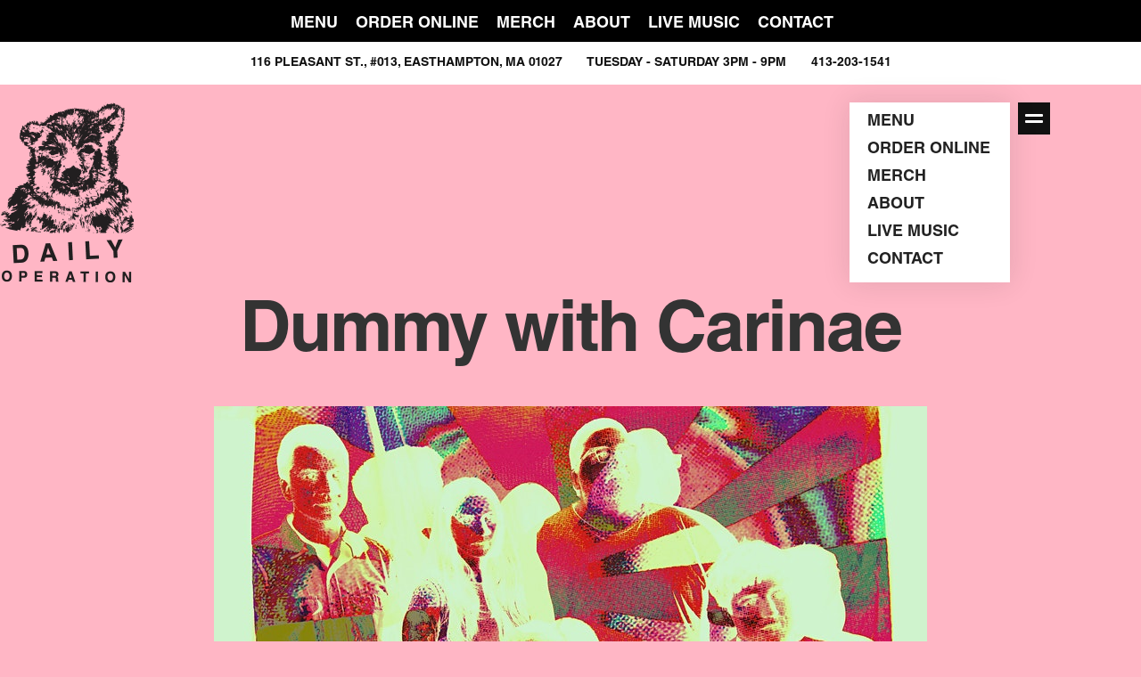

--- FILE ---
content_type: text/html; charset=utf-8
request_url: https://www.eatdailyop.com/live-music/dummy-with-carinae
body_size: 3581
content:
<!DOCTYPE html><!-- Last Published: Wed Dec 31 2025 16:24:04 GMT+0000 (Coordinated Universal Time) --><html data-wf-domain="www.eatdailyop.com" data-wf-page="625597e58bbd701bc24cc4f7" data-wf-site="5f3d3e89ef4ed916fd2d5867" data-wf-collection="625597e58bbd709c7c4cc4f5" data-wf-item-slug="dummy-with-carinae"><head><meta charset="utf-8"/><title>Dailyop</title><meta content="width=device-width, initial-scale=1" name="viewport"/><link href="https://cdn.prod.website-files.com/5f3d3e89ef4ed916fd2d5867/css/dailyop.webflow.shared.cabff9f99.css" rel="stylesheet" type="text/css"/><link href="https://fonts.googleapis.com" rel="preconnect"/><link href="https://fonts.gstatic.com" rel="preconnect" crossorigin="anonymous"/><script src="https://ajax.googleapis.com/ajax/libs/webfont/1.6.26/webfont.js" type="text/javascript"></script><script type="text/javascript">WebFont.load({  google: {    families: ["Great Vibes:400","Neucha:regular","Inter:regular,500,600,700,800,900"]  }});</script><script type="text/javascript">!function(o,c){var n=c.documentElement,t=" w-mod-";n.className+=t+"js",("ontouchstart"in o||o.DocumentTouch&&c instanceof DocumentTouch)&&(n.className+=t+"touch")}(window,document);</script><link href="https://cdn.prod.website-files.com/5f3d3e89ef4ed916fd2d5867/5fa456549588d0f35a909611_favicon-DP-WebLogo-bear-only.png" rel="shortcut icon" type="image/x-icon"/><link href="https://cdn.prod.website-files.com/5f3d3e89ef4ed916fd2d5867/5fa4567f5aa5f7454c0f590d_256-bear.png" rel="apple-touch-icon"/></head><body class="body"><div><div data-collapse="medium" data-animation="default" data-duration="400" data-easing="ease" data-easing2="ease" role="banner" class="navbar-black w-nav"><div class="container-2 w-container"><a href="/menu" class="menu-link-reverse w-nav-link">Menu</a><a href="https://eatdailyop.square.site/" class="menu-link-reverse w-nav-link">ORDER ONLINE</a><a href="/merch" class="menu-link-reverse w-nav-link">MERCH</a><a href="/about" class="menu-link-reverse w-nav-link">ABOUT</a><a href="/live-music" class="menu-link-reverse w-nav-link">Live Music</a><a href="/contact" class="menu-link-reverse w-nav-link">CONTACT</a></div></div><div class="info-div"><div class="text-block-2"><strong class="bold-text-2">116 PLEASANT ST., #013, EASTHAMPTON, MA 01027       TUESDAY - SATURDAY 3PM - 9PM       413-203-1541</strong></div></div></div><div class="logo-bar"><div class="header-content"><div class="logo-wrap in-header"><div class="menu"><div data-w-id="bbd42a1e-0159-b531-1a39-18259cc2572d" class="menu-icon"><div data-w-id="bbd42a1e-0159-b531-1a39-18259cc2572e" class="menu-icon-line"></div><div data-w-id="bbd42a1e-0159-b531-1a39-18259cc2572f" class="menu-icon-line second"></div></div><nav class="menu-content hidden"><a href="/menu" class="menu-link">Menu</a><a href="https://eatdailyop.square.site/" class="menu-link">Order Online</a><a href="/merch" class="menu-link">MERCH</a><a href="/about" class="menu-link">ABOUT</a><a href="/live-music" class="menu-link">Live Music</a><a href="/contact" class="menu-link">CONTACT</a></nav></div></div></div><a href="/" class="logo w-inline-block"><img src="https://cdn.prod.website-files.com/5f3d3e89ef4ed916fd2d5867/5f3d41557f5d0a0128096f0d_DP-WebLogo-Vertical-NoCity.png" width="150" alt="Daily Operation Bear" class="image"/></a></div><header class="blog-header-section"><h1 class="heading-event">Dummy with Carinae</h1><img src="https://cdn.prod.website-files.com/5f3d3e89867d6ec994b277db/627aca3bb3986a2a541cb40d_https___cdn.evbuc.com_images_229741699_792325573943_1_original.jpeg" alt="Dummy with Carinae" class="image-13"/><div class="spacer"></div><div class="container w-container"><div class="columns-5 w-row"><div class="w-col w-col-4"><div class="event-text-block-1">Apr 9, 2022 9:00 PM</div></div><div class="w-col w-col-4"><div class="div-block-3"><div class="event-text-block-1">Tickets: </div><div class="event-text-block-1">$10</div></div></div><div class="w-col w-col-4"><div class="event-text-block-right-aligned">All Ages.</div></div></div></div></header><div class="event-blurb"><div class="event-container w-container"><div class="w-row"><div class="column-7 w-col w-col-4"><div class="event-text-block-1">L.A.&#x27;s Dummy bring their unique pastiche of 90s noise pop, shoegaze, and psych blips to Daily Operation.</div></div><div class="w-col w-col-8"><div class="text-block-19">About this event<br/>‍<br/><br/></div><div class="w-richtext"><p>Los Angeles band Dummy refuses to slow down. After releasing two cassette EP’s in 2020 (on Popwig and Born Yesterday respectively), Dummy’s debut full-length album arrives via Chicago’s Trouble in Mind Records. Employing pummeling guitars and celestial ambience within the same breath, the band folds a myriad of reference points into their drone-pop style. Influence from ‘60s melodicism and ‘90s UK noise pop can be found woven in with inspiration from spiritual jazz, Japanese new age, and Italian minimalism.</p><p>Dummy dodges the brooding, dark, dramatic tropes of contemporary “artistic” music often found in punk, experimental, and electronic, instead insisting on joyous and euphoric sonic palettes. They refuse to be artistically stagnant, continuously shifting their approach to writing across 12 tracks. Shaped by performances around Los Angeles in 2019, songs like “Daffodils” and “Fissured Ceramics” feature relentless driving energy and ample psychedelic noise. Elsewhere, Dummy counterbalances the aggression with meditative synthscapes focused on sound design and studio experimentation, like on the motorik “X-Static Blanket”. Finally, centerpiece “H.V.A.C.” and the album’s final track, “Atonal Poem”, seek to synthesize these two poles, offering multi-part journeys through uncharted sonic territory.</p><p>In contrast to blissed-out instrumentation, Dummy’s sardonic lyricism examines “the burden of modern life, consumerism, environmental collapse, alienation, and other anxieties born out of living in this absurd moment in history”. Interior design, marine pollution, the psychology of commercial architecture, and nuclear testing are all featured subjects. Dummy’s restless creativity keeps them moving ever-forward, continuously challenging themselves and pushing their sound into exciting and exhilarating places. This is - as the album title suggests - “Mandatory Enjoyment”.</p><p>‍</p></div><div></div><a href="https://www.eventbrite.com/e/dummy-with-carinae-tickets-269079262317" class="button w-button">Get Tickets on Eventbrite</a></div></div></div></div><div class="w-container"><div style="padding-top:56.20608899297424%" class="w-video w-embed"><iframe class="embedly-embed" src="//cdn.embedly.com/widgets/media.html?src=https%3A%2F%2Fwww.youtube.com%2Fembed%2FBWTqjXJA9JA%3Ffeature%3Doembed&display_name=YouTube&url=https%3A%2F%2Fwww.youtube.com%2Fwatch%3Fv%3DBWTqjXJA9JA&image=https%3A%2F%2Fi.ytimg.com%2Fvi%2FBWTqjXJA9JA%2Fhqdefault.jpg&key=96f1f04c5f4143bcb0f2e68c87d65feb&type=text%2Fhtml&schema=youtube" width="854" height="480" scrolling="no" title="YouTube embed" frameborder="0" allow="autoplay; fullscreen" allowfullscreen="true"></iframe></div></div><div class="stamped-bear-subfooter"></div><footer class="footer-section"><div class="container-3 w-container"><div class="text-block-2"><strong>MADE WITH A HUNGRY ♥ IN EASTHAMPTON, MASSACHUSETTS<br/>‍<br/></strong><a href="https://goo.gl/maps/mnXaUsVKAR2miED69" target="_blank">116 PLEASANT ST, #013, EASTHAMPTON, MA 01027</a>     WEDNESDAY - SATURDAY 3PM-9PM       413-203-1541<br/><br/><strong>FIND US HERE</strong></div><img src="https://cdn.prod.website-files.com/5f3d3e89ef4ed916fd2d5867/6205a02aba26cfe06ffaddfa_dop22_map_r1.png" loading="lazy" width="256" alt=""/><div class="text-block-2"><strong>‍</strong><br/><strong>Photography by </strong><a href="https://www.dominicperri.com/"><strong>Dominic Perri</strong></a></div></div></footer><script src="https://d3e54v103j8qbb.cloudfront.net/js/jquery-3.5.1.min.dc5e7f18c8.js?site=5f3d3e89ef4ed916fd2d5867" type="text/javascript" integrity="sha256-9/aliU8dGd2tb6OSsuzixeV4y/faTqgFtohetphbbj0=" crossorigin="anonymous"></script><script src="https://cdn.prod.website-files.com/5f3d3e89ef4ed916fd2d5867/js/webflow.schunk.36b8fb49256177c8.js" type="text/javascript"></script><script src="https://cdn.prod.website-files.com/5f3d3e89ef4ed916fd2d5867/js/webflow.schunk.9091bdcb7be1317c.js" type="text/javascript"></script><script src="https://cdn.prod.website-files.com/5f3d3e89ef4ed916fd2d5867/js/webflow.17e77bae.3ae729069be2baaa.js" type="text/javascript"></script></body></html>

--- FILE ---
content_type: text/css
request_url: https://cdn.prod.website-files.com/5f3d3e89ef4ed916fd2d5867/css/dailyop.webflow.shared.cabff9f99.css
body_size: 17052
content:
html {
  -webkit-text-size-adjust: 100%;
  -ms-text-size-adjust: 100%;
  font-family: sans-serif;
}

body {
  margin: 0;
}

article, aside, details, figcaption, figure, footer, header, hgroup, main, menu, nav, section, summary {
  display: block;
}

audio, canvas, progress, video {
  vertical-align: baseline;
  display: inline-block;
}

audio:not([controls]) {
  height: 0;
  display: none;
}

[hidden], template {
  display: none;
}

a {
  background-color: #0000;
}

a:active, a:hover {
  outline: 0;
}

abbr[title] {
  border-bottom: 1px dotted;
}

b, strong {
  font-weight: bold;
}

dfn {
  font-style: italic;
}

h1 {
  margin: .67em 0;
  font-size: 2em;
}

mark {
  color: #000;
  background: #ff0;
}

small {
  font-size: 80%;
}

sub, sup {
  vertical-align: baseline;
  font-size: 75%;
  line-height: 0;
  position: relative;
}

sup {
  top: -.5em;
}

sub {
  bottom: -.25em;
}

img {
  border: 0;
}

svg:not(:root) {
  overflow: hidden;
}

hr {
  box-sizing: content-box;
  height: 0;
}

pre {
  overflow: auto;
}

code, kbd, pre, samp {
  font-family: monospace;
  font-size: 1em;
}

button, input, optgroup, select, textarea {
  color: inherit;
  font: inherit;
  margin: 0;
}

button {
  overflow: visible;
}

button, select {
  text-transform: none;
}

button, html input[type="button"], input[type="reset"] {
  -webkit-appearance: button;
  cursor: pointer;
}

button[disabled], html input[disabled] {
  cursor: default;
}

button::-moz-focus-inner, input::-moz-focus-inner {
  border: 0;
  padding: 0;
}

input {
  line-height: normal;
}

input[type="checkbox"], input[type="radio"] {
  box-sizing: border-box;
  padding: 0;
}

input[type="number"]::-webkit-inner-spin-button, input[type="number"]::-webkit-outer-spin-button {
  height: auto;
}

input[type="search"] {
  -webkit-appearance: none;
}

input[type="search"]::-webkit-search-cancel-button, input[type="search"]::-webkit-search-decoration {
  -webkit-appearance: none;
}

legend {
  border: 0;
  padding: 0;
}

textarea {
  overflow: auto;
}

optgroup {
  font-weight: bold;
}

table {
  border-collapse: collapse;
  border-spacing: 0;
}

td, th {
  padding: 0;
}

@font-face {
  font-family: webflow-icons;
  src: url("[data-uri]") format("truetype");
  font-weight: normal;
  font-style: normal;
}

[class^="w-icon-"], [class*=" w-icon-"] {
  speak: none;
  font-variant: normal;
  text-transform: none;
  -webkit-font-smoothing: antialiased;
  -moz-osx-font-smoothing: grayscale;
  font-style: normal;
  font-weight: normal;
  line-height: 1;
  font-family: webflow-icons !important;
}

.w-icon-slider-right:before {
  content: "";
}

.w-icon-slider-left:before {
  content: "";
}

.w-icon-nav-menu:before {
  content: "";
}

.w-icon-arrow-down:before, .w-icon-dropdown-toggle:before {
  content: "";
}

.w-icon-file-upload-remove:before {
  content: "";
}

.w-icon-file-upload-icon:before {
  content: "";
}

* {
  box-sizing: border-box;
}

html {
  height: 100%;
}

body {
  color: #333;
  background-color: #fff;
  min-height: 100%;
  margin: 0;
  font-family: Arial, sans-serif;
  font-size: 14px;
  line-height: 20px;
}

img {
  vertical-align: middle;
  max-width: 100%;
  display: inline-block;
}

html.w-mod-touch * {
  background-attachment: scroll !important;
}

.w-block {
  display: block;
}

.w-inline-block {
  max-width: 100%;
  display: inline-block;
}

.w-clearfix:before, .w-clearfix:after {
  content: " ";
  grid-area: 1 / 1 / 2 / 2;
  display: table;
}

.w-clearfix:after {
  clear: both;
}

.w-hidden {
  display: none;
}

.w-button {
  color: #fff;
  line-height: inherit;
  cursor: pointer;
  background-color: #3898ec;
  border: 0;
  border-radius: 0;
  padding: 9px 15px;
  text-decoration: none;
  display: inline-block;
}

input.w-button {
  -webkit-appearance: button;
}

html[data-w-dynpage] [data-w-cloak] {
  color: #0000 !important;
}

.w-code-block {
  margin: unset;
}

pre.w-code-block code {
  all: inherit;
}

.w-optimization {
  display: contents;
}

.w-webflow-badge, .w-webflow-badge > img {
  box-sizing: unset;
  width: unset;
  height: unset;
  max-height: unset;
  max-width: unset;
  min-height: unset;
  min-width: unset;
  margin: unset;
  padding: unset;
  float: unset;
  clear: unset;
  border: unset;
  border-radius: unset;
  background: unset;
  background-image: unset;
  background-position: unset;
  background-size: unset;
  background-repeat: unset;
  background-origin: unset;
  background-clip: unset;
  background-attachment: unset;
  background-color: unset;
  box-shadow: unset;
  transform: unset;
  direction: unset;
  font-family: unset;
  font-weight: unset;
  color: unset;
  font-size: unset;
  line-height: unset;
  font-style: unset;
  font-variant: unset;
  text-align: unset;
  letter-spacing: unset;
  -webkit-text-decoration: unset;
  text-decoration: unset;
  text-indent: unset;
  text-transform: unset;
  list-style-type: unset;
  text-shadow: unset;
  vertical-align: unset;
  cursor: unset;
  white-space: unset;
  word-break: unset;
  word-spacing: unset;
  word-wrap: unset;
  transition: unset;
}

.w-webflow-badge {
  white-space: nowrap;
  cursor: pointer;
  box-shadow: 0 0 0 1px #0000001a, 0 1px 3px #0000001a;
  visibility: visible !important;
  opacity: 1 !important;
  z-index: 2147483647 !important;
  color: #aaadb0 !important;
  overflow: unset !important;
  background-color: #fff !important;
  border-radius: 3px !important;
  width: auto !important;
  height: auto !important;
  margin: 0 !important;
  padding: 6px !important;
  font-size: 12px !important;
  line-height: 14px !important;
  text-decoration: none !important;
  display: inline-block !important;
  position: fixed !important;
  inset: auto 12px 12px auto !important;
  transform: none !important;
}

.w-webflow-badge > img {
  position: unset;
  visibility: unset !important;
  opacity: 1 !important;
  vertical-align: middle !important;
  display: inline-block !important;
}

h1, h2, h3, h4, h5, h6 {
  margin-bottom: 10px;
  font-weight: bold;
}

h1 {
  margin-top: 20px;
  font-size: 38px;
  line-height: 44px;
}

h2 {
  margin-top: 20px;
  font-size: 32px;
  line-height: 36px;
}

h3 {
  margin-top: 20px;
  font-size: 24px;
  line-height: 30px;
}

h4 {
  margin-top: 10px;
  font-size: 18px;
  line-height: 24px;
}

h5 {
  margin-top: 10px;
  font-size: 14px;
  line-height: 20px;
}

h6 {
  margin-top: 10px;
  font-size: 12px;
  line-height: 18px;
}

p {
  margin-top: 0;
  margin-bottom: 10px;
}

blockquote {
  border-left: 5px solid #e2e2e2;
  margin: 0 0 10px;
  padding: 10px 20px;
  font-size: 18px;
  line-height: 22px;
}

figure {
  margin: 0 0 10px;
}

figcaption {
  text-align: center;
  margin-top: 5px;
}

ul, ol {
  margin-top: 0;
  margin-bottom: 10px;
  padding-left: 40px;
}

.w-list-unstyled {
  padding-left: 0;
  list-style: none;
}

.w-embed:before, .w-embed:after {
  content: " ";
  grid-area: 1 / 1 / 2 / 2;
  display: table;
}

.w-embed:after {
  clear: both;
}

.w-video {
  width: 100%;
  padding: 0;
  position: relative;
}

.w-video iframe, .w-video object, .w-video embed {
  border: none;
  width: 100%;
  height: 100%;
  position: absolute;
  top: 0;
  left: 0;
}

fieldset {
  border: 0;
  margin: 0;
  padding: 0;
}

button, [type="button"], [type="reset"] {
  cursor: pointer;
  -webkit-appearance: button;
  border: 0;
}

.w-form {
  margin: 0 0 15px;
}

.w-form-done {
  text-align: center;
  background-color: #ddd;
  padding: 20px;
  display: none;
}

.w-form-fail {
  background-color: #ffdede;
  margin-top: 10px;
  padding: 10px;
  display: none;
}

label {
  margin-bottom: 5px;
  font-weight: bold;
  display: block;
}

.w-input, .w-select {
  color: #333;
  vertical-align: middle;
  background-color: #fff;
  border: 1px solid #ccc;
  width: 100%;
  height: 38px;
  margin-bottom: 10px;
  padding: 8px 12px;
  font-size: 14px;
  line-height: 1.42857;
  display: block;
}

.w-input::placeholder, .w-select::placeholder {
  color: #999;
}

.w-input:focus, .w-select:focus {
  border-color: #3898ec;
  outline: 0;
}

.w-input[disabled], .w-select[disabled], .w-input[readonly], .w-select[readonly], fieldset[disabled] .w-input, fieldset[disabled] .w-select {
  cursor: not-allowed;
}

.w-input[disabled]:not(.w-input-disabled), .w-select[disabled]:not(.w-input-disabled), .w-input[readonly], .w-select[readonly], fieldset[disabled]:not(.w-input-disabled) .w-input, fieldset[disabled]:not(.w-input-disabled) .w-select {
  background-color: #eee;
}

textarea.w-input, textarea.w-select {
  height: auto;
}

.w-select {
  background-color: #f3f3f3;
}

.w-select[multiple] {
  height: auto;
}

.w-form-label {
  cursor: pointer;
  margin-bottom: 0;
  font-weight: normal;
  display: inline-block;
}

.w-radio {
  margin-bottom: 5px;
  padding-left: 20px;
  display: block;
}

.w-radio:before, .w-radio:after {
  content: " ";
  grid-area: 1 / 1 / 2 / 2;
  display: table;
}

.w-radio:after {
  clear: both;
}

.w-radio-input {
  float: left;
  margin: 3px 0 0 -20px;
  line-height: normal;
}

.w-file-upload {
  margin-bottom: 10px;
  display: block;
}

.w-file-upload-input {
  opacity: 0;
  z-index: -100;
  width: .1px;
  height: .1px;
  position: absolute;
  overflow: hidden;
}

.w-file-upload-default, .w-file-upload-uploading, .w-file-upload-success {
  color: #333;
  display: inline-block;
}

.w-file-upload-error {
  margin-top: 10px;
  display: block;
}

.w-file-upload-default.w-hidden, .w-file-upload-uploading.w-hidden, .w-file-upload-error.w-hidden, .w-file-upload-success.w-hidden {
  display: none;
}

.w-file-upload-uploading-btn {
  cursor: pointer;
  background-color: #fafafa;
  border: 1px solid #ccc;
  margin: 0;
  padding: 8px 12px;
  font-size: 14px;
  font-weight: normal;
  display: flex;
}

.w-file-upload-file {
  background-color: #fafafa;
  border: 1px solid #ccc;
  flex-grow: 1;
  justify-content: space-between;
  margin: 0;
  padding: 8px 9px 8px 11px;
  display: flex;
}

.w-file-upload-file-name {
  font-size: 14px;
  font-weight: normal;
  display: block;
}

.w-file-remove-link {
  cursor: pointer;
  width: auto;
  height: auto;
  margin-top: 3px;
  margin-left: 10px;
  padding: 3px;
  display: block;
}

.w-icon-file-upload-remove {
  margin: auto;
  font-size: 10px;
}

.w-file-upload-error-msg {
  color: #ea384c;
  padding: 2px 0;
  display: inline-block;
}

.w-file-upload-info {
  padding: 0 12px;
  line-height: 38px;
  display: inline-block;
}

.w-file-upload-label {
  cursor: pointer;
  background-color: #fafafa;
  border: 1px solid #ccc;
  margin: 0;
  padding: 8px 12px;
  font-size: 14px;
  font-weight: normal;
  display: inline-block;
}

.w-icon-file-upload-icon, .w-icon-file-upload-uploading {
  width: 20px;
  margin-right: 8px;
  display: inline-block;
}

.w-icon-file-upload-uploading {
  height: 20px;
}

.w-container {
  max-width: 940px;
  margin-left: auto;
  margin-right: auto;
}

.w-container:before, .w-container:after {
  content: " ";
  grid-area: 1 / 1 / 2 / 2;
  display: table;
}

.w-container:after {
  clear: both;
}

.w-container .w-row {
  margin-left: -10px;
  margin-right: -10px;
}

.w-row:before, .w-row:after {
  content: " ";
  grid-area: 1 / 1 / 2 / 2;
  display: table;
}

.w-row:after {
  clear: both;
}

.w-row .w-row {
  margin-left: 0;
  margin-right: 0;
}

.w-col {
  float: left;
  width: 100%;
  min-height: 1px;
  padding-left: 10px;
  padding-right: 10px;
  position: relative;
}

.w-col .w-col {
  padding-left: 0;
  padding-right: 0;
}

.w-col-1 {
  width: 8.33333%;
}

.w-col-2 {
  width: 16.6667%;
}

.w-col-3 {
  width: 25%;
}

.w-col-4 {
  width: 33.3333%;
}

.w-col-5 {
  width: 41.6667%;
}

.w-col-6 {
  width: 50%;
}

.w-col-7 {
  width: 58.3333%;
}

.w-col-8 {
  width: 66.6667%;
}

.w-col-9 {
  width: 75%;
}

.w-col-10 {
  width: 83.3333%;
}

.w-col-11 {
  width: 91.6667%;
}

.w-col-12 {
  width: 100%;
}

.w-hidden-main {
  display: none !important;
}

@media screen and (max-width: 991px) {
  .w-container {
    max-width: 728px;
  }

  .w-hidden-main {
    display: inherit !important;
  }

  .w-hidden-medium {
    display: none !important;
  }

  .w-col-medium-1 {
    width: 8.33333%;
  }

  .w-col-medium-2 {
    width: 16.6667%;
  }

  .w-col-medium-3 {
    width: 25%;
  }

  .w-col-medium-4 {
    width: 33.3333%;
  }

  .w-col-medium-5 {
    width: 41.6667%;
  }

  .w-col-medium-6 {
    width: 50%;
  }

  .w-col-medium-7 {
    width: 58.3333%;
  }

  .w-col-medium-8 {
    width: 66.6667%;
  }

  .w-col-medium-9 {
    width: 75%;
  }

  .w-col-medium-10 {
    width: 83.3333%;
  }

  .w-col-medium-11 {
    width: 91.6667%;
  }

  .w-col-medium-12 {
    width: 100%;
  }

  .w-col-stack {
    width: 100%;
    left: auto;
    right: auto;
  }
}

@media screen and (max-width: 767px) {
  .w-hidden-main, .w-hidden-medium {
    display: inherit !important;
  }

  .w-hidden-small {
    display: none !important;
  }

  .w-row, .w-container .w-row {
    margin-left: 0;
    margin-right: 0;
  }

  .w-col {
    width: 100%;
    left: auto;
    right: auto;
  }

  .w-col-small-1 {
    width: 8.33333%;
  }

  .w-col-small-2 {
    width: 16.6667%;
  }

  .w-col-small-3 {
    width: 25%;
  }

  .w-col-small-4 {
    width: 33.3333%;
  }

  .w-col-small-5 {
    width: 41.6667%;
  }

  .w-col-small-6 {
    width: 50%;
  }

  .w-col-small-7 {
    width: 58.3333%;
  }

  .w-col-small-8 {
    width: 66.6667%;
  }

  .w-col-small-9 {
    width: 75%;
  }

  .w-col-small-10 {
    width: 83.3333%;
  }

  .w-col-small-11 {
    width: 91.6667%;
  }

  .w-col-small-12 {
    width: 100%;
  }
}

@media screen and (max-width: 479px) {
  .w-container {
    max-width: none;
  }

  .w-hidden-main, .w-hidden-medium, .w-hidden-small {
    display: inherit !important;
  }

  .w-hidden-tiny {
    display: none !important;
  }

  .w-col {
    width: 100%;
  }

  .w-col-tiny-1 {
    width: 8.33333%;
  }

  .w-col-tiny-2 {
    width: 16.6667%;
  }

  .w-col-tiny-3 {
    width: 25%;
  }

  .w-col-tiny-4 {
    width: 33.3333%;
  }

  .w-col-tiny-5 {
    width: 41.6667%;
  }

  .w-col-tiny-6 {
    width: 50%;
  }

  .w-col-tiny-7 {
    width: 58.3333%;
  }

  .w-col-tiny-8 {
    width: 66.6667%;
  }

  .w-col-tiny-9 {
    width: 75%;
  }

  .w-col-tiny-10 {
    width: 83.3333%;
  }

  .w-col-tiny-11 {
    width: 91.6667%;
  }

  .w-col-tiny-12 {
    width: 100%;
  }
}

.w-widget {
  position: relative;
}

.w-widget-map {
  width: 100%;
  height: 400px;
}

.w-widget-map label {
  width: auto;
  display: inline;
}

.w-widget-map img {
  max-width: inherit;
}

.w-widget-map .gm-style-iw {
  text-align: center;
}

.w-widget-map .gm-style-iw > button {
  display: none !important;
}

.w-widget-twitter {
  overflow: hidden;
}

.w-widget-twitter-count-shim {
  vertical-align: top;
  text-align: center;
  background: #fff;
  border: 1px solid #758696;
  border-radius: 3px;
  width: 28px;
  height: 20px;
  display: inline-block;
  position: relative;
}

.w-widget-twitter-count-shim * {
  pointer-events: none;
  -webkit-user-select: none;
  user-select: none;
}

.w-widget-twitter-count-shim .w-widget-twitter-count-inner {
  text-align: center;
  color: #999;
  font-family: serif;
  font-size: 15px;
  line-height: 12px;
  position: relative;
}

.w-widget-twitter-count-shim .w-widget-twitter-count-clear {
  display: block;
  position: relative;
}

.w-widget-twitter-count-shim.w--large {
  width: 36px;
  height: 28px;
}

.w-widget-twitter-count-shim.w--large .w-widget-twitter-count-inner {
  font-size: 18px;
  line-height: 18px;
}

.w-widget-twitter-count-shim:not(.w--vertical) {
  margin-left: 5px;
  margin-right: 8px;
}

.w-widget-twitter-count-shim:not(.w--vertical).w--large {
  margin-left: 6px;
}

.w-widget-twitter-count-shim:not(.w--vertical):before, .w-widget-twitter-count-shim:not(.w--vertical):after {
  content: " ";
  pointer-events: none;
  border: solid #0000;
  width: 0;
  height: 0;
  position: absolute;
  top: 50%;
  left: 0;
}

.w-widget-twitter-count-shim:not(.w--vertical):before {
  border-width: 4px;
  border-color: #75869600 #5d6c7b #75869600 #75869600;
  margin-top: -4px;
  margin-left: -9px;
}

.w-widget-twitter-count-shim:not(.w--vertical).w--large:before {
  border-width: 5px;
  margin-top: -5px;
  margin-left: -10px;
}

.w-widget-twitter-count-shim:not(.w--vertical):after {
  border-width: 4px;
  border-color: #fff0 #fff #fff0 #fff0;
  margin-top: -4px;
  margin-left: -8px;
}

.w-widget-twitter-count-shim:not(.w--vertical).w--large:after {
  border-width: 5px;
  margin-top: -5px;
  margin-left: -9px;
}

.w-widget-twitter-count-shim.w--vertical {
  width: 61px;
  height: 33px;
  margin-bottom: 8px;
}

.w-widget-twitter-count-shim.w--vertical:before, .w-widget-twitter-count-shim.w--vertical:after {
  content: " ";
  pointer-events: none;
  border: solid #0000;
  width: 0;
  height: 0;
  position: absolute;
  top: 100%;
  left: 50%;
}

.w-widget-twitter-count-shim.w--vertical:before {
  border-width: 5px;
  border-color: #5d6c7b #75869600 #75869600;
  margin-left: -5px;
}

.w-widget-twitter-count-shim.w--vertical:after {
  border-width: 4px;
  border-color: #fff #fff0 #fff0;
  margin-left: -4px;
}

.w-widget-twitter-count-shim.w--vertical .w-widget-twitter-count-inner {
  font-size: 18px;
  line-height: 22px;
}

.w-widget-twitter-count-shim.w--vertical.w--large {
  width: 76px;
}

.w-background-video {
  color: #fff;
  height: 500px;
  position: relative;
  overflow: hidden;
}

.w-background-video > video {
  object-fit: cover;
  z-index: -100;
  background-position: 50%;
  background-size: cover;
  width: 100%;
  height: 100%;
  margin: auto;
  position: absolute;
  inset: -100%;
}

.w-background-video > video::-webkit-media-controls-start-playback-button {
  -webkit-appearance: none;
  display: none !important;
}

.w-background-video--control {
  background-color: #0000;
  padding: 0;
  position: absolute;
  bottom: 1em;
  right: 1em;
}

.w-background-video--control > [hidden] {
  display: none !important;
}

.w-slider {
  text-align: center;
  clear: both;
  -webkit-tap-highlight-color: #0000;
  tap-highlight-color: #0000;
  background: #ddd;
  height: 300px;
  position: relative;
}

.w-slider-mask {
  z-index: 1;
  white-space: nowrap;
  height: 100%;
  display: block;
  position: relative;
  left: 0;
  right: 0;
  overflow: hidden;
}

.w-slide {
  vertical-align: top;
  white-space: normal;
  text-align: left;
  width: 100%;
  height: 100%;
  display: inline-block;
  position: relative;
}

.w-slider-nav {
  z-index: 2;
  text-align: center;
  -webkit-tap-highlight-color: #0000;
  tap-highlight-color: #0000;
  height: 40px;
  margin: auto;
  padding-top: 10px;
  position: absolute;
  inset: auto 0 0;
}

.w-slider-nav.w-round > div {
  border-radius: 100%;
}

.w-slider-nav.w-num > div {
  font-size: inherit;
  line-height: inherit;
  width: auto;
  height: auto;
  padding: .2em .5em;
}

.w-slider-nav.w-shadow > div {
  box-shadow: 0 0 3px #3336;
}

.w-slider-nav-invert {
  color: #fff;
}

.w-slider-nav-invert > div {
  background-color: #2226;
}

.w-slider-nav-invert > div.w-active {
  background-color: #222;
}

.w-slider-dot {
  cursor: pointer;
  background-color: #fff6;
  width: 1em;
  height: 1em;
  margin: 0 3px .5em;
  transition: background-color .1s, color .1s;
  display: inline-block;
  position: relative;
}

.w-slider-dot.w-active {
  background-color: #fff;
}

.w-slider-dot:focus {
  outline: none;
  box-shadow: 0 0 0 2px #fff;
}

.w-slider-dot:focus.w-active {
  box-shadow: none;
}

.w-slider-arrow-left, .w-slider-arrow-right {
  cursor: pointer;
  color: #fff;
  -webkit-tap-highlight-color: #0000;
  tap-highlight-color: #0000;
  -webkit-user-select: none;
  user-select: none;
  width: 80px;
  margin: auto;
  font-size: 40px;
  position: absolute;
  inset: 0;
  overflow: hidden;
}

.w-slider-arrow-left [class^="w-icon-"], .w-slider-arrow-right [class^="w-icon-"], .w-slider-arrow-left [class*=" w-icon-"], .w-slider-arrow-right [class*=" w-icon-"] {
  position: absolute;
}

.w-slider-arrow-left:focus, .w-slider-arrow-right:focus {
  outline: 0;
}

.w-slider-arrow-left {
  z-index: 3;
  right: auto;
}

.w-slider-arrow-right {
  z-index: 4;
  left: auto;
}

.w-icon-slider-left, .w-icon-slider-right {
  width: 1em;
  height: 1em;
  margin: auto;
  inset: 0;
}

.w-slider-aria-label {
  clip: rect(0 0 0 0);
  border: 0;
  width: 1px;
  height: 1px;
  margin: -1px;
  padding: 0;
  position: absolute;
  overflow: hidden;
}

.w-slider-force-show {
  display: block !important;
}

.w-dropdown {
  text-align: left;
  z-index: 900;
  margin-left: auto;
  margin-right: auto;
  display: inline-block;
  position: relative;
}

.w-dropdown-btn, .w-dropdown-toggle, .w-dropdown-link {
  vertical-align: top;
  color: #222;
  text-align: left;
  white-space: nowrap;
  margin-left: auto;
  margin-right: auto;
  padding: 20px;
  text-decoration: none;
  position: relative;
}

.w-dropdown-toggle {
  -webkit-user-select: none;
  user-select: none;
  cursor: pointer;
  padding-right: 40px;
  display: inline-block;
}

.w-dropdown-toggle:focus {
  outline: 0;
}

.w-icon-dropdown-toggle {
  width: 1em;
  height: 1em;
  margin: auto 20px auto auto;
  position: absolute;
  top: 0;
  bottom: 0;
  right: 0;
}

.w-dropdown-list {
  background: #ddd;
  min-width: 100%;
  display: none;
  position: absolute;
}

.w-dropdown-list.w--open {
  display: block;
}

.w-dropdown-link {
  color: #222;
  padding: 10px 20px;
  display: block;
}

.w-dropdown-link.w--current {
  color: #0082f3;
}

.w-dropdown-link:focus {
  outline: 0;
}

@media screen and (max-width: 767px) {
  .w-nav-brand {
    padding-left: 10px;
  }
}

.w-lightbox-backdrop {
  cursor: auto;
  letter-spacing: normal;
  text-indent: 0;
  text-shadow: none;
  text-transform: none;
  visibility: visible;
  white-space: normal;
  word-break: normal;
  word-spacing: normal;
  word-wrap: normal;
  color: #fff;
  text-align: center;
  z-index: 2000;
  opacity: 0;
  -webkit-user-select: none;
  -moz-user-select: none;
  -webkit-tap-highlight-color: transparent;
  background: #000000e6;
  outline: 0;
  font-family: Helvetica Neue, Helvetica, Ubuntu, Segoe UI, Verdana, sans-serif;
  font-size: 17px;
  font-style: normal;
  font-weight: 300;
  line-height: 1.2;
  list-style: disc;
  position: fixed;
  inset: 0;
  -webkit-transform: translate(0);
}

.w-lightbox-backdrop, .w-lightbox-container {
  -webkit-overflow-scrolling: touch;
  height: 100%;
  overflow: auto;
}

.w-lightbox-content {
  height: 100vh;
  position: relative;
  overflow: hidden;
}

.w-lightbox-view {
  opacity: 0;
  width: 100vw;
  height: 100vh;
  position: absolute;
}

.w-lightbox-view:before {
  content: "";
  height: 100vh;
}

.w-lightbox-group, .w-lightbox-group .w-lightbox-view, .w-lightbox-group .w-lightbox-view:before {
  height: 86vh;
}

.w-lightbox-frame, .w-lightbox-view:before {
  vertical-align: middle;
  display: inline-block;
}

.w-lightbox-figure {
  margin: 0;
  position: relative;
}

.w-lightbox-group .w-lightbox-figure {
  cursor: pointer;
}

.w-lightbox-img {
  width: auto;
  max-width: none;
  height: auto;
}

.w-lightbox-image {
  float: none;
  max-width: 100vw;
  max-height: 100vh;
  display: block;
}

.w-lightbox-group .w-lightbox-image {
  max-height: 86vh;
}

.w-lightbox-caption {
  text-align: left;
  text-overflow: ellipsis;
  white-space: nowrap;
  background: #0006;
  padding: .5em 1em;
  position: absolute;
  bottom: 0;
  left: 0;
  right: 0;
  overflow: hidden;
}

.w-lightbox-embed {
  width: 100%;
  height: 100%;
  position: absolute;
  inset: 0;
}

.w-lightbox-control {
  cursor: pointer;
  background-position: center;
  background-repeat: no-repeat;
  background-size: 24px;
  width: 4em;
  transition: all .3s;
  position: absolute;
  top: 0;
}

.w-lightbox-left {
  background-image: url("[data-uri]");
  display: none;
  bottom: 0;
  left: 0;
}

.w-lightbox-right {
  background-image: url("[data-uri]");
  display: none;
  bottom: 0;
  right: 0;
}

.w-lightbox-close {
  background-image: url("[data-uri]");
  background-size: 18px;
  height: 2.6em;
  right: 0;
}

.w-lightbox-strip {
  white-space: nowrap;
  padding: 0 1vh;
  line-height: 0;
  position: absolute;
  bottom: 0;
  left: 0;
  right: 0;
  overflow: auto hidden;
}

.w-lightbox-item {
  box-sizing: content-box;
  cursor: pointer;
  width: 10vh;
  padding: 2vh 1vh;
  display: inline-block;
  -webkit-transform: translate3d(0, 0, 0);
}

.w-lightbox-active {
  opacity: .3;
}

.w-lightbox-thumbnail {
  background: #222;
  height: 10vh;
  position: relative;
  overflow: hidden;
}

.w-lightbox-thumbnail-image {
  position: absolute;
  top: 0;
  left: 0;
}

.w-lightbox-thumbnail .w-lightbox-tall {
  width: 100%;
  top: 50%;
  transform: translate(0, -50%);
}

.w-lightbox-thumbnail .w-lightbox-wide {
  height: 100%;
  left: 50%;
  transform: translate(-50%);
}

.w-lightbox-spinner {
  box-sizing: border-box;
  border: 5px solid #0006;
  border-radius: 50%;
  width: 40px;
  height: 40px;
  margin-top: -20px;
  margin-left: -20px;
  animation: .8s linear infinite spin;
  position: absolute;
  top: 50%;
  left: 50%;
}

.w-lightbox-spinner:after {
  content: "";
  border: 3px solid #0000;
  border-bottom-color: #fff;
  border-radius: 50%;
  position: absolute;
  inset: -4px;
}

.w-lightbox-hide {
  display: none;
}

.w-lightbox-noscroll {
  overflow: hidden;
}

@media (min-width: 768px) {
  .w-lightbox-content {
    height: 96vh;
    margin-top: 2vh;
  }

  .w-lightbox-view, .w-lightbox-view:before {
    height: 96vh;
  }

  .w-lightbox-group, .w-lightbox-group .w-lightbox-view, .w-lightbox-group .w-lightbox-view:before {
    height: 84vh;
  }

  .w-lightbox-image {
    max-width: 96vw;
    max-height: 96vh;
  }

  .w-lightbox-group .w-lightbox-image {
    max-width: 82.3vw;
    max-height: 84vh;
  }

  .w-lightbox-left, .w-lightbox-right {
    opacity: .5;
    display: block;
  }

  .w-lightbox-close {
    opacity: .8;
  }

  .w-lightbox-control:hover {
    opacity: 1;
  }
}

.w-lightbox-inactive, .w-lightbox-inactive:hover {
  opacity: 0;
}

.w-richtext:before, .w-richtext:after {
  content: " ";
  grid-area: 1 / 1 / 2 / 2;
  display: table;
}

.w-richtext:after {
  clear: both;
}

.w-richtext[contenteditable="true"]:before, .w-richtext[contenteditable="true"]:after {
  white-space: initial;
}

.w-richtext ol, .w-richtext ul {
  overflow: hidden;
}

.w-richtext .w-richtext-figure-selected.w-richtext-figure-type-video div:after, .w-richtext .w-richtext-figure-selected[data-rt-type="video"] div:after, .w-richtext .w-richtext-figure-selected.w-richtext-figure-type-image div, .w-richtext .w-richtext-figure-selected[data-rt-type="image"] div {
  outline: 2px solid #2895f7;
}

.w-richtext figure.w-richtext-figure-type-video > div:after, .w-richtext figure[data-rt-type="video"] > div:after {
  content: "";
  display: none;
  position: absolute;
  inset: 0;
}

.w-richtext figure {
  max-width: 60%;
  position: relative;
}

.w-richtext figure > div:before {
  cursor: default !important;
}

.w-richtext figure img {
  width: 100%;
}

.w-richtext figure figcaption.w-richtext-figcaption-placeholder {
  opacity: .6;
}

.w-richtext figure div {
  color: #0000;
  font-size: 0;
}

.w-richtext figure.w-richtext-figure-type-image, .w-richtext figure[data-rt-type="image"] {
  display: table;
}

.w-richtext figure.w-richtext-figure-type-image > div, .w-richtext figure[data-rt-type="image"] > div {
  display: inline-block;
}

.w-richtext figure.w-richtext-figure-type-image > figcaption, .w-richtext figure[data-rt-type="image"] > figcaption {
  caption-side: bottom;
  display: table-caption;
}

.w-richtext figure.w-richtext-figure-type-video, .w-richtext figure[data-rt-type="video"] {
  width: 60%;
  height: 0;
}

.w-richtext figure.w-richtext-figure-type-video iframe, .w-richtext figure[data-rt-type="video"] iframe {
  width: 100%;
  height: 100%;
  position: absolute;
  top: 0;
  left: 0;
}

.w-richtext figure.w-richtext-figure-type-video > div, .w-richtext figure[data-rt-type="video"] > div {
  width: 100%;
}

.w-richtext figure.w-richtext-align-center {
  clear: both;
  margin-left: auto;
  margin-right: auto;
}

.w-richtext figure.w-richtext-align-center.w-richtext-figure-type-image > div, .w-richtext figure.w-richtext-align-center[data-rt-type="image"] > div {
  max-width: 100%;
}

.w-richtext figure.w-richtext-align-normal {
  clear: both;
}

.w-richtext figure.w-richtext-align-fullwidth {
  text-align: center;
  clear: both;
  width: 100%;
  max-width: 100%;
  margin-left: auto;
  margin-right: auto;
  display: block;
}

.w-richtext figure.w-richtext-align-fullwidth > div {
  padding-bottom: inherit;
  display: inline-block;
}

.w-richtext figure.w-richtext-align-fullwidth > figcaption {
  display: block;
}

.w-richtext figure.w-richtext-align-floatleft {
  float: left;
  clear: none;
  margin-right: 15px;
}

.w-richtext figure.w-richtext-align-floatright {
  float: right;
  clear: none;
  margin-left: 15px;
}

.w-nav {
  z-index: 1000;
  background: #ddd;
  position: relative;
}

.w-nav:before, .w-nav:after {
  content: " ";
  grid-area: 1 / 1 / 2 / 2;
  display: table;
}

.w-nav:after {
  clear: both;
}

.w-nav-brand {
  float: left;
  color: #333;
  text-decoration: none;
  position: relative;
}

.w-nav-link {
  vertical-align: top;
  color: #222;
  text-align: left;
  margin-left: auto;
  margin-right: auto;
  padding: 20px;
  text-decoration: none;
  display: inline-block;
  position: relative;
}

.w-nav-link.w--current {
  color: #0082f3;
}

.w-nav-menu {
  float: right;
  position: relative;
}

[data-nav-menu-open] {
  text-align: center;
  background: #c8c8c8;
  min-width: 200px;
  position: absolute;
  top: 100%;
  left: 0;
  right: 0;
  overflow: visible;
  display: block !important;
}

.w--nav-link-open {
  display: block;
  position: relative;
}

.w-nav-overlay {
  width: 100%;
  display: none;
  position: absolute;
  top: 100%;
  left: 0;
  right: 0;
  overflow: hidden;
}

.w-nav-overlay [data-nav-menu-open] {
  top: 0;
}

.w-nav[data-animation="over-left"] .w-nav-overlay {
  width: auto;
}

.w-nav[data-animation="over-left"] .w-nav-overlay, .w-nav[data-animation="over-left"] [data-nav-menu-open] {
  z-index: 1;
  top: 0;
  right: auto;
}

.w-nav[data-animation="over-right"] .w-nav-overlay {
  width: auto;
}

.w-nav[data-animation="over-right"] .w-nav-overlay, .w-nav[data-animation="over-right"] [data-nav-menu-open] {
  z-index: 1;
  top: 0;
  left: auto;
}

.w-nav-button {
  float: right;
  cursor: pointer;
  -webkit-tap-highlight-color: #0000;
  tap-highlight-color: #0000;
  -webkit-user-select: none;
  user-select: none;
  padding: 18px;
  font-size: 24px;
  display: none;
  position: relative;
}

.w-nav-button:focus {
  outline: 0;
}

.w-nav-button.w--open {
  color: #fff;
  background-color: #c8c8c8;
}

.w-nav[data-collapse="all"] .w-nav-menu {
  display: none;
}

.w-nav[data-collapse="all"] .w-nav-button, .w--nav-dropdown-open, .w--nav-dropdown-toggle-open {
  display: block;
}

.w--nav-dropdown-list-open {
  position: static;
}

@media screen and (max-width: 991px) {
  .w-nav[data-collapse="medium"] .w-nav-menu {
    display: none;
  }

  .w-nav[data-collapse="medium"] .w-nav-button {
    display: block;
  }
}

@media screen and (max-width: 767px) {
  .w-nav[data-collapse="small"] .w-nav-menu {
    display: none;
  }

  .w-nav[data-collapse="small"] .w-nav-button {
    display: block;
  }

  .w-nav-brand {
    padding-left: 10px;
  }
}

@media screen and (max-width: 479px) {
  .w-nav[data-collapse="tiny"] .w-nav-menu {
    display: none;
  }

  .w-nav[data-collapse="tiny"] .w-nav-button {
    display: block;
  }
}

.w-tabs {
  position: relative;
}

.w-tabs:before, .w-tabs:after {
  content: " ";
  grid-area: 1 / 1 / 2 / 2;
  display: table;
}

.w-tabs:after {
  clear: both;
}

.w-tab-menu {
  position: relative;
}

.w-tab-link {
  vertical-align: top;
  text-align: left;
  cursor: pointer;
  color: #222;
  background-color: #ddd;
  padding: 9px 30px;
  text-decoration: none;
  display: inline-block;
  position: relative;
}

.w-tab-link.w--current {
  background-color: #c8c8c8;
}

.w-tab-link:focus {
  outline: 0;
}

.w-tab-content {
  display: block;
  position: relative;
  overflow: hidden;
}

.w-tab-pane {
  display: none;
  position: relative;
}

.w--tab-active {
  display: block;
}

@media screen and (max-width: 479px) {
  .w-tab-link {
    display: block;
  }
}

.w-ix-emptyfix:after {
  content: "";
}

@keyframes spin {
  0% {
    transform: rotate(0);
  }

  100% {
    transform: rotate(360deg);
  }
}

.w-dyn-empty {
  background-color: #ddd;
  padding: 10px;
}

.w-dyn-hide, .w-dyn-bind-empty, .w-condition-invisible {
  display: none !important;
}

.wf-layout-layout {
  display: grid;
}

@font-face {
  font-family: Helvetica Black;
  src: url("https://cdn.prod.website-files.com/5f3d3e89ef4ed916fd2d5867/5f3d3f6b133d4d3e276ff862_HelveticaLTStd-Blk.otf") format("opentype");
  font-weight: 900;
  font-style: normal;
  font-display: auto;
}

@font-face {
  font-family: Helvetica Black Oblique;
  src: url("https://cdn.prod.website-files.com/5f3d3e89ef4ed916fd2d5867/5f3d3f6be40ce31e3ccba7da_HelveticaLTStd-BlkObl.otf") format("opentype");
  font-weight: 900;
  font-style: italic;
  font-display: auto;
}

@font-face {
  font-family: Helvetica Light;
  src: url("https://cdn.prod.website-files.com/5f3d3e89ef4ed916fd2d5867/5f3d3f6ba0b32210ca0c43fb_HelveticaLTStd-Light.otf") format("opentype");
  font-weight: 300;
  font-style: normal;
  font-display: auto;
}

@font-face {
  font-family: Helvetica Bold;
  src: url("https://cdn.prod.website-files.com/5f3d3e89ef4ed916fd2d5867/5f3d3f6bf4cbcd19f85e75be_HelveticaLTStd-Bold.otf") format("opentype");
  font-weight: 700;
  font-style: normal;
  font-display: auto;
}

@font-face {
  font-family: Helvetica Roman Oblique;
  src: url("https://cdn.prod.website-files.com/5f3d3e89ef4ed916fd2d5867/5f3d3f6bc45d4998150aca18_HelveticaLTStd-Obl.otf") format("opentype");
  font-weight: 400;
  font-style: normal;
  font-display: auto;
}

@font-face {
  font-family: Helvetica Roman;
  src: url("https://cdn.prod.website-files.com/5f3d3e89ef4ed916fd2d5867/5f3d3f6b3da6891417ca46bc_HelveticaLTStd-Roman.otf") format("opentype");
  font-weight: 400;
  font-style: normal;
  font-display: auto;
}

@font-face {
  font-family: Helvetica Bold Oblique;
  src: url("https://cdn.prod.website-files.com/5f3d3e89ef4ed916fd2d5867/5f3d3f6b15ad90636a2d8efa_HelveticaLTStd-BoldObl.otf") format("opentype");
  font-weight: 700;
  font-style: italic;
  font-display: auto;
}

:root {
  --white: white;
  --steel-blue: #1c80d6;
  --aquamarine: #00ffbf;
  --pink: #ffb6c5;
  --black: #111;
  --white-smoke: #ececec;
  --azure: #e8fbff;
  --light-coral: #ff5175;
  --dark-slate-blue: #0f4c81;
  --grey: #888;
  --dark-slate-grey: #3f3f3f;
}

body {
  color: #111;
  font-family: Inter, sans-serif;
  font-size: 1.1em;
  line-height: 140%;
}

h1 {
  letter-spacing: -.025em;
  margin-top: 20px;
  margin-bottom: 40px;
  font-size: 11vh;
  font-weight: 900;
  line-height: 100%;
}

h2 {
  letter-spacing: -.025em;
  margin-top: 20px;
  margin-bottom: 10px;
  font-size: 4em;
  font-weight: 900;
  line-height: 100%;
}

h3 {
  letter-spacing: -.025em;
  margin-top: 20px;
  margin-bottom: 10px;
  font-size: 3.2em;
  font-weight: 600;
  line-height: 110%;
}

h4 {
  letter-spacing: -.025em;
  margin-top: 10px;
  margin-bottom: 10px;
  font-size: 2em;
  font-weight: 400;
  line-height: 125%;
}

h5 {
  letter-spacing: -.015em;
  margin-top: 10px;
  margin-bottom: 10px;
  font-size: 1.5em;
  font-weight: 600;
  line-height: 135%;
}

h6 {
  letter-spacing: -.015em;
  text-transform: uppercase;
  margin-top: 10px;
  margin-bottom: 10px;
  font-size: 1.1em;
  font-weight: 500;
  line-height: 110%;
}

p {
  margin-bottom: 1.5em;
  font-size: 1em;
  line-height: 150%;
}

a {
  color: #222;
  text-decoration: underline;
}

label {
  color: #888;
  margin-bottom: 5px;
  font-weight: 500;
  display: block;
}

blockquote {
  border-left: 5px solid #e2e2e2;
  margin-top: 1.5em;
  margin-bottom: 1.5em;
  padding: 10px 20px;
  font-size: 18px;
  line-height: 22px;
}

.hero-text {
  color: #000;
  letter-spacing: -.025em;
  font-family: Helvetica Bold, sans-serif;
  font-size: 16vh;
  font-weight: 900;
  line-height: 100%;
  position: absolute;
  inset: auto 0% 50% auto;
}

.hero-text:hover {
  color: #fff;
}

.logo {
  opacity: 1;
  color: var(--white);
  align-items: center;
  font-size: 1.2em;
  line-height: 100%;
  text-decoration: none;
  transition: opacity .15s;
  display: flex;
}

.logo:hover {
  opacity: 1;
}

.logo.blue {
  opacity: .65;
  color: var(--steel-blue);
}

.logo.blue:hover {
  opacity: 1;
}

.hero-text-wrap {
  color: #fff;
  margin-top: 30px;
}

.container {
  border-bottom: 10px dotted var(--aquamarine);
  border-radius: 0;
  width: 100%;
  max-width: 1200px;
  padding-bottom: 30px;
}

.container.in-header {
  flex-direction: column;
  flex: 0 auto;
  grid-template-rows: .5fr 1fr;
  grid-template-columns: 1fr;
  grid-auto-columns: 1fr;
  justify-content: flex-start;
  min-height: auto;
  display: flex;
}

.header-section {
  z-index: 9999;
  background-image: url("https://cdn.prod.website-files.com/5f3d3e89ef4ed916fd2d5867/5f84c427b338717eedf3c7f9_Burger_v1_lite.gif");
  background-position: 50%;
  background-repeat: no-repeat;
  background-size: cover;
  background-attachment: scroll;
  flex-direction: column;
  justify-content: center;
  align-items: flex-end;
  min-height: 80vh;
  margin-top: -40vh;
  padding-left: 8vw;
  padding-right: 8vw;
  display: flex;
}

.welcome-section-ephemera {
  background-color: #dcdcdc;
  background-image: url("https://cdn.prod.website-files.com/5f3d3e89ef4ed916fd2d5867/5f3d8aa8718abb6ec02c1477_20200709_DailyOperation_26.jpg");
  background-position: 50%;
  background-repeat: no-repeat;
  background-size: cover;
  background-attachment: scroll;
  justify-content: flex-end;
  padding: 0 0 50vh;
  display: flex;
}

.footer-section {
  background-color: var(--pink);
  margin-bottom: 0;
  padding: 34px 8vw 22px;
  display: block;
}

.spacer {
  width: 100%;
  height: 50px;
}

.button {
  background-color: var(--black);
  color: var(--white);
  text-align: center;
  border-radius: 0;
  padding: 15px 40px 13px;
  font-family: Helvetica Bold, sans-serif;
  font-size: 1.1em;
  font-weight: 600;
  text-decoration: none;
  transition: all .2s;
  display: inline-block;
}

.button:hover {
  background-color: var(--white);
  color: var(--black);
  transform: scale(1.04);
}

.button.black {
  color: #b5c7d3;
  background-color: #111;
}

.image {
  min-width: auto;
  min-height: auto;
  margin-right: 12px;
}

.text-block {
  display: inline-block;
}

.header-content {
  flex-direction: column;
  justify-content: flex-start;
  align-items: flex-start;
  margin-top: 20px;
  display: flex;
}

.ministry-content-image-wrap {
  z-index: 10;
  border-radius: 3px;
  justify-content: center;
  align-items: center;
  width: 100%;
  max-width: 50%;
  max-height: 720px;
  display: flex;
  position: absolute;
  right: 0;
  overflow: hidden;
}

.event-content {
  border-radius: 3px;
  margin-bottom: 10vh;
  transition: box-shadow .3s;
  position: relative;
  overflow: hidden;
}

.event-content:hover {
  box-shadow: 0 30px 60px -20px #0000005c;
}

.location-image-wrap {
  border-radius: 3px;
  justify-content: center;
  align-items: center;
  max-width: 480px;
  max-height: 480px;
  transition: box-shadow .5s;
  display: flex;
  position: relative;
  overflow: hidden;
}

.location-image-wrap:hover {
  z-index: 10;
  box-shadow: 0 20px 60px -20px #00000052;
}

.animation-image-wrap {
  z-index: 10;
  justify-content: center;
  align-items: center;
  width: 100%;
  display: flex;
  overflow: hidden;
}

.blog-header-section {
  color: #333;
  flex-direction: column;
  align-items: center;
  padding-left: 8vw;
  padding-right: 8vw;
  display: flex;
}

.logo-wrap {
  justify-content: space-between;
  align-self: stretch;
  margin-bottom: 10vh;
  display: flex;
  position: relative;
}

.logo-wrap.in-header {
  margin-bottom: 0;
}

.text-field {
  background-color: var(--white-smoke);
  border: 1px solid #0000;
  border-radius: 3px;
  height: 50px;
  margin-bottom: 20px;
  padding: 15px 20px;
  font-size: 1.2em;
  transition: background-color .2s, border-color .2s;
}

.text-field:hover {
  background-color: var(--azure);
}

.text-field:focus {
  border-color: var(--steel-blue);
}

.utility-page-wrap {
  justify-content: center;
  align-items: center;
  width: 100vw;
  max-width: 100%;
  height: 100vh;
  max-height: 100%;
  display: flex;
}

.utility-page-content {
  text-align: center;
  flex-direction: column;
  width: 260px;
  display: flex;
}

.utility-page-form {
  flex-direction: column;
  align-items: stretch;
  display: flex;
}

.menu {
  z-index: 99;
  border-radius: 0;
  position: fixed;
  right: 8vw;
  overflow: visible;
}

.menu-icon {
  background-color: var(--black);
  cursor: pointer;
  border-radius: 0%;
  width: 36px;
  height: 36px;
  transition: background-color .2s;
  position: relative;
}

.menu-icon:hover {
  background-color: #00cfb0;
}

.menu-content {
  background-color: #fff;
  border-radius: 8px;
  flex-direction: column;
  align-items: flex-start;
  width: auto;
  min-width: 180px;
  padding-top: 8px;
  padding-bottom: 8px;
  padding-left: 20px;
  font-size: .9em;
  display: flex;
  position: absolute;
  top: 0%;
  right: 125%;
  box-shadow: 0 0 30px #1818181f;
}

.menu-content.hidden {
  border-radius: 0;
}

.menu-link {
  text-transform: uppercase;
  border-radius: 0;
  margin-bottom: 3px;
  margin-left: -12px;
  margin-right: 8px;
  padding: 2px 12px;
  font-family: Helvetica Bold, sans-serif;
  font-size: 18px;
  text-decoration: none;
  transition: color .1s, background-color .2s;
}

.menu-link:hover {
  background-color: var(--black);
  color: #fff;
  border-radius: 0;
}

.menu-icon-line {
  background-color: #fff;
  border-radius: 2px;
  align-items: center;
  width: 20px;
  height: 3px;
  position: absolute;
  top: 13px;
  left: 8px;
}

.menu-icon-line.second {
  top: 20px;
}

.menu-divider {
  background-color: #d3e2f0;
  border: 1px solid #000;
  width: 100%;
  height: 1px;
  margin-top: 4px;
  margin-bottom: 10px;
  display: block;
}

.container-2 {
  justify-content: center;
  margin-left: auto;
  margin-right: auto;
  display: flex;
}

.menu-link-reverse {
  color: var(--white);
  text-transform: uppercase;
  border-radius: 0;
  margin-bottom: 3px;
  margin-left: -12px;
  margin-right: 8px;
  padding: 2px 12px;
  font-family: Helvetica Bold, sans-serif;
  font-size: 18px;
  text-decoration: none;
  transition: color .1s, background-color .2s;
  overflow: visible;
}

.menu-link-reverse:hover {
  background-color: var(--black);
  color: #ffb6c5;
  border-radius: 0;
}

.menu-link-reverse.w--current {
  color: var(--aquamarine);
}

.navbar-black {
  background-color: #000;
  padding: 13px 13px 3px;
}

.hero-text-alt {
  color: #000;
  letter-spacing: -.025em;
  flex-direction: row;
  align-items: flex-start;
  margin-top: auto;
  margin-bottom: 0;
  font-family: Helvetica Bold, sans-serif;
  font-size: 16vh;
  font-weight: 900;
  line-height: 100%;
  display: block;
  position: static;
  inset: auto 0% 50% auto;
}

.hero-text-alt:hover {
  color: #fff;
}

.container-left-hero-text {
  max-width: 70vw;
  margin-top: -55px;
}

.welcome-section-catering {
  background-color: var(--pink);
  background-image: url("https://cdn.prod.website-files.com/5f3d3e89ef4ed916fd2d5867/5f3d4a1828fe5ac44618ba1d_20200709_DailyOperation_46.jpg");
  background-position: 50%;
  background-repeat: no-repeat;
  background-size: cover;
  background-attachment: scroll;
  justify-content: flex-start;
  padding: 0 0 50vh;
  display: flex;
}

.hero-contact-text {
  color: #000;
  text-align: right;
  letter-spacing: -.025em;
  flex-direction: row;
  align-items: flex-start;
  margin-top: auto;
  margin-bottom: 0;
  font-family: Helvetica Bold, sans-serif;
  font-size: 16vh;
  font-weight: 900;
  line-height: 100%;
  display: block;
  position: static;
  inset: auto 0% 50% auto;
}

.hero-contact-text:hover {
  color: var(--white);
}

.hero-contact-text:active {
  color: var(--aquamarine);
}

.hero-contact-text.link-no-underline {
  margin-top: 0;
}

.hero-contact-text.link-no-underline:focus {
  color: var(--light-coral);
}

.container-right-hero-text {
  text-align: right;
  width: 100%;
  max-width: 70vw;
  margin-top: -51px;
}

.hero-text-alt-one-line {
  color: #000;
  letter-spacing: -.025em;
  flex-direction: row;
  align-items: flex-start;
  margin-top: -6.3vh;
  margin-bottom: 0;
  font-family: Helvetica Bold, sans-serif;
  font-size: 16vh;
  font-weight: 900;
  line-height: 100%;
  display: block;
  position: static;
  inset: auto 0% 50% auto;
  overflow: visible;
}

.hero-text-alt-one-line:hover {
  color: #fff;
}

.hero-text-alt-one-line.link-no-underline {
  margin-top: 0;
}

.welcome-section-about-1 {
  background-color: #dcdcdc;
  background-image: url("https://cdn.prod.website-files.com/5f3d3e89ef4ed916fd2d5867/5f3d8c1ab684086ea01b628e_20191120-DailyOp-BlackBottom_01.jpg");
  background-position: 50%;
  background-repeat: no-repeat;
  background-size: cover;
  background-attachment: scroll;
  justify-content: flex-start;
  padding: 0 0 50vh;
  display: flex;
  overflow: visible;
}

.text-block-2 {
  color: var(--black);
  font-family: Helvetica Bold, sans-serif;
  font-size: 14px;
}

.container-3 {
  align-items: flex-end;
  display: block;
}

.container-4 {
  display: block;
  position: absolute;
  inset: auto 0% 50% 70vw;
}

.button-2 {
  background-color: var(--black);
  text-transform: uppercase;
  padding-bottom: 6px;
  font-family: Helvetica Bold, sans-serif;
}

.subhero-text-white {
  color: #fff;
  letter-spacing: -.025em;
  flex-direction: row;
  align-items: flex-start;
  margin-top: -50px;
  margin-bottom: 0;
  font-family: Helvetica Bold, sans-serif;
  font-size: 8vw;
  font-weight: 900;
  line-height: 100%;
  display: block;
  position: static;
  inset: auto 0% 50% auto;
}

.subhero-text-white:hover {
  color: #fff;
}

.container-left-sub-hero-text {
  max-width: 100vw;
}

.menu-sub-section {
  background-image: url("https://cdn.prod.website-files.com/5f3d3e89ef4ed916fd2d5867/5f983752b218348074faa06f_20200709_DailyOperation_23%20copy.jpg");
  background-position: 50% 0;
  background-repeat: no-repeat;
  background-size: 100vw;
  justify-content: flex-start;
  min-height: 100vh;
  padding: 0 0 0;
  display: flex;
}

.menu-text-section {
  background-color: var(--pink);
  min-height: 25vh;
  padding-top: 0;
}

.container-5 {
  max-width: 60vw;
}

.header-section-home {
  z-index: 9999;
  background-image: url("https://cdn.prod.website-files.com/5f3d3e89ef4ed916fd2d5867/5f8e15a828e7e595985b9548_20191120-DailyOp-Dumpling-002.jpg");
  background-repeat: no-repeat;
  background-size: cover;
  background-attachment: scroll;
  flex-direction: column;
  justify-content: center;
  align-items: center;
  min-height: 100vh;
  margin-top: -225px;
  padding-left: 8vw;
  padding-right: 8vw;
  display: flex;
}

.stampy-section-2 {
  background-color: var(--pink);
  background-image: url("https://cdn.prod.website-files.com/5f3d3e89ef4ed916fd2d5867/5f3d8d1dfd51492b6867bb9e_Stampped-bear_pattern_lofi.png");
  background-position: 50% 0;
  background-size: cover;
  min-height: 50vh;
  padding-top: 0;
}

.about-header-section {
  z-index: 9999;
  background-color: var(--pink);
  background-image: url("https://cdn.prod.website-files.com/5f3d3e89ef4ed916fd2d5867/5f3e8519432caaec223f81ae_IMG_0522%20storefront%20web%20res.JPG");
  background-position: 50%;
  background-repeat: no-repeat;
  background-size: cover;
  flex-direction: column;
  justify-content: flex-start;
  align-items: center;
  min-height: 90vh;
  margin-top: 50px;
  padding-top: 10vh;
  padding-left: 8vw;
  padding-right: 8vw;
  display: flex;
}

.hero-text-white {
  color: #fff;
  letter-spacing: -.025em;
  font-family: Helvetica Bold, sans-serif;
  font-size: 16vh;
  font-weight: 900;
  line-height: 100%;
  position: absolute;
  inset: auto 0% 64% auto;
}

.hero-text-white:hover {
  color: #fff;
}

.text-block-7 {
  color: var(--white);
  font-family: Helvetica Roman, sans-serif;
}

.text-block-8 {
  color: #fff;
  text-transform: uppercase;
  font-family: Helvetica Bold, sans-serif;
  font-size: 24px;
}

.hero-text-alt-center {
  color: #000;
  text-align: center;
  letter-spacing: -.025em;
  flex-direction: row;
  align-items: flex-start;
  margin-top: -5vh;
  margin-bottom: 0;
  font-family: Helvetica Bold, sans-serif;
  font-size: 24vh;
  font-weight: 900;
  line-height: 100%;
  display: block;
  position: static;
  inset: auto 0% 50% auto;
}

.hero-text-alt-center:hover {
  color: #fff;
}

.hi-section {
  background-color: var(--pink);
  background-image: url("https://cdn.prod.website-files.com/5f3d3e89ef4ed916fd2d5867/673b63b4b747248477c2ddff_IMG_1114.jpg");
  background-position: 50% 0;
  background-repeat: no-repeat;
  background-size: cover;
  justify-content: center;
  min-height: 100vh;
  margin-top: 20vh;
  padding-left: 0;
  padding-right: 0;
  display: flex;
}

.blurb-section {
  background-color: var(--pink);
  margin-top: auto;
  padding-top: 10vh;
  padding-bottom: 10vh;
}

.bold-text-3 {
  color: var(--black);
}

.text-block-9 {
  font-family: Helvetica Roman, sans-serif;
}

.stampy-form-section {
  background-color: var(--pink);
  background-image: url("https://cdn.prod.website-files.com/5f3d3e89ef4ed916fd2d5867/5f3d8d1dfd51492b6867bb9e_Stampped-bear_pattern_lofi.png");
  background-position: 50%;
  background-size: contain;
  min-height: 50vh;
  padding-top: 0;
}

.form-header {
  color: #000;
  text-align: left;
  letter-spacing: -.025em;
  flex-direction: row;
  align-items: flex-start;
  margin-top: 0;
  margin-bottom: 0;
  font-family: Helvetica Bold, sans-serif;
  font-size: 16vh;
  font-weight: 900;
  line-height: 100%;
  display: block;
  position: static;
  inset: auto 0% 50% auto;
}

.form-header:hover {
  color: #fff;
}

.submit-button {
  background-color: var(--black);
  letter-spacing: 6px;
  text-transform: uppercase;
  padding: 10px 60px;
  font-family: Helvetica Light, sans-serif;
}

.stamped-bear-subfooter {
  background-color: var(--pink);
  background-image: url("https://cdn.prod.website-files.com/5f3d3e89ef4ed916fd2d5867/5f3d8d1dfd51492b6867bb9e_Stampped-bear_pattern_lofi.png");
  background-position: 50%;
  background-size: 100vw;
  background-attachment: scroll;
  justify-content: flex-end;
  align-items: flex-end;
  min-height: 50vh;
  margin-top: -9.5vh;
  display: flex;
}

.info-div {
  background-color: var(--white);
  text-align: center;
  padding: 12px;
}

.welcome-section-merch {
  background-color: var(--azure);
  background-image: url("https://cdn.prod.website-files.com/5f3d3e89ef4ed916fd2d5867/5f822d7186ea49863294d9c5_noodles%202.jpg");
  background-position: 50%;
  background-repeat: no-repeat;
  background-size: 100vw;
  background-attachment: scroll;
  justify-content: flex-end;
  padding: 0 0 50vh;
  display: flex;
  overflow: visible;
}

.container-left-hero-contact {
  width: 100%;
  max-width: 70vw;
  overflow: visible;
}

.contact-header-subfooter {
  flex-direction: row;
  justify-content: center;
  align-items: flex-end;
  margin-bottom: -50px;
  display: block;
}

.link-no-underline {
  text-decoration: none;
}

.link-no-underline:hover {
  color: var(--white);
}

.link-no-underline:active {
  color: var(--aquamarine);
}

.link-no-underline:focus {
  color: var(--light-coral);
}

.link-no-underline.w--current:hover {
  color: var(--white);
}

.link-no-underline.w--current:active {
  color: var(--aquamarine);
}

.link-no-underline.w--current:focus {
  color: var(--light-coral);
}

.body {
  background-color: var(--pink);
  text-transform: none;
  font-family: Arial, Helvetica Neue, Helvetica, sans-serif;
  font-weight: 400;
  overflow: visible;
}

.container-left-hero-header-text {
  max-width: 70vw;
  margin-top: -118px;
}

.text-block-5b {
  margin-top: -90vh;
  font-family: Helvetica Bold, sans-serif;
  line-height: 180%;
}

.offset-a {
  padding-left: 20px;
}

.offset-b {
  padding-left: 60px;
}

.body-2 {
  background-color: var(--pink);
}

.hero-text-white-massive {
  color: #fff;
  letter-spacing: -.025em;
  padding-top: 0;
  font-family: Helvetica Bold, sans-serif;
  font-size: 16vh;
  font-weight: 900;
  line-height: 100%;
  position: absolute;
  inset: auto 0% 64% auto;
}

.hero-text-white-massive:hover {
  color: #fff;
}

.hero-text-wrap-massive {
  color: #fff;
  margin-top: auto;
}

.section-2 {
  align-items: flex-end;
  display: flex;
}

.stampy-form-section-contact-page {
  float: none;
  clear: none;
  background-image: url("https://cdn.prod.website-files.com/5f3d3e89ef4ed916fd2d5867/5f3d8d1dfd51492b6867bb9e_Stampped-bear_pattern_lofi.png");
  background-position: 50% 0;
  background-size: contain;
  min-height: 50vh;
  margin-top: -10vh;
  padding-top: 0;
  position: static;
  inset: 0%;
}

.form-header-2 {
  color: #000;
  text-align: center;
  letter-spacing: -.025em;
  flex-direction: row;
  align-items: flex-start;
  margin-top: 0;
  margin-bottom: 0;
  font-family: Helvetica Bold, sans-serif;
  font-size: 16vh;
  font-weight: 900;
  line-height: 100%;
  display: block;
  position: static;
  inset: auto 0% 50% auto;
}

.form-header-2:hover {
  color: #fff;
}

.grid-3 {
  grid-row-gap: 16px;
  grid-template-columns: 1.75fr 1fr;
  place-items: end;
  margin-bottom: 1vh;
}

.body-3 {
  background-color: var(--pink);
}

.catering-menu-header {
  justify-content: flex-start;
  min-height: 100vh;
  padding: 0 0 0;
  display: flex;
}

.tabs-menu {
  text-transform: uppercase;
  font-family: Helvetica Bold, sans-serif;
}

.tab-link-tab-1 {
  background-color: #0000;
}

.tab-link-tab-1.w--current {
  background-color: var(--black);
  color: #fff;
}

.tab-link-tab-2 {
  background-color: #0000;
}

.tab-link-tab-2.w--current {
  background-color: #000;
}

.text-block-11, .text-block-12 {
  color: #fff;
}

.body-4 {
  background-color: var(--pink);
}

.event-collection-section {
  background-image: url("https://cdn.prod.website-files.com/5f3d3e89ef4ed916fd2d5867/5f9b0757a2d89e4d6d5f64a0_BAD_PHOTOCOPY_29.png");
  background-position: 50%;
  background-size: contain;
  min-height: auto;
  margin-top: 3vh;
}

.grid-4 {
  grid-row-gap: 16px;
  grid-template: ". ."
                 ". Area"
                 ". Area-2"
                 / 1fr 1fr;
  place-items: end;
  margin-bottom: 10vh;
}

.body-5 {
  background-color: var(--pink);
}

.heading-16 {
  font-family: Helvetica Bold, sans-serif;
}

.section-4 {
  text-align: center;
  padding-left: 250px;
  padding-right: 250px;
}

.menu-text-section-v2 {
  background-color: #f04941;
  min-height: 25vh;
  padding-top: 0;
  position: relative;
}

.section-5 {
  background-color: #f04941;
}

.section-6 {
  background-image: url("https://cdn.prod.website-files.com/5f3d3e89ef4ed916fd2d5867/5f983aeb5164d84acf754e67_20200709_DailyOperation_23_retouch%20copy.jpg");
  background-position: 0 0;
  background-size: cover;
  height: 100vh;
}

.rich-text-block {
  font-family: Helvetica Bold, sans-serif;
}

.section-7 {
  margin-top: 361px;
}

.body-bad-copy {
  background-color: var(--pink);
  background-image: url("https://cdn.prod.website-files.com/5f3d3e89ef4ed916fd2d5867/5f9afc09a3e62d0129c1174f_BAD_PHOTOCOPY_07.png");
  background-position: -20% 0;
  background-repeat: no-repeat;
  background-size: contain;
}

.image-5 {
  height: 250px;
}

.photochoppy {
  background-image: url("https://cdn.prod.website-files.com/5f3d3e89ef4ed916fd2d5867/5f9b08c11c5582194ad0798b_BAD_PHOTOCOPY_07-edit2.png");
  background-position: 0 0;
  background-repeat: no-repeat;
  background-size: contain;
  background-attachment: scroll;
  width: 100vw;
  height: 100vh;
  position: absolute;
}

.section-9 {
  min-height: 100px;
}

.catering-section-v3 {
  background-color: var(--pink);
  background-image: url("https://cdn.prod.website-files.com/5f3d3e89ef4ed916fd2d5867/5fa4699521bc701164150f24_20191014_DailyOperation-Catering_166-web-res-crop_retouch.jpg");
  background-position: 50%;
  background-repeat: no-repeat;
  background-size: cover;
  justify-content: center;
  min-width: 100vw;
  min-height: 60vh;
  margin-top: 2vh;
  padding-left: 0;
  padding-right: 0;
  display: flex;
}

.image-7 {
  margin-bottom: auto;
  padding-bottom: 0;
  padding-right: 0;
}

.image-11 {
  margin-bottom: 70px;
  padding-top: 0;
  padding-bottom: 0;
  padding-left: 164px;
}

.grid-pad-1 {
  padding-left: 259px;
}

.grid-pad-2 {
  padding-right: 205px;
}

.image-12 {
  padding-right: 59px;
}

.merch-header {
  z-index: 9999;
  background-color: var(--pink);
  background-image: url("https://cdn.prod.website-files.com/5f3d3e89ef4ed916fd2d5867/5fa31e737b1722eea34e7e32_IMG_6386.jpeg");
  background-position: 50%;
  background-repeat: no-repeat;
  background-size: cover;
  flex-direction: column;
  justify-content: flex-start;
  align-items: center;
  min-height: 90vh;
  margin-top: 50px;
  padding-top: 10vh;
  padding-left: 8vw;
  padding-right: 8vw;
  display: flex;
}

.section-10 {
  margin-top: 100px;
  margin-bottom: 100px;
}

.heading-18 {
  font-family: Helvetica Bold, sans-serif;
}

.button-3 {
  background-color: var(--black);
}

.columns-3 {
  margin-bottom: 40px;
}

.heading-19 {
  font-family: Helvetica Bold, sans-serif;
}

.text-block-15 {
  font-family: Helvetica Bold, sans-serif;
  font-size: 24px;
  text-decoration: none;
}

.link-block {
  text-decoration: none;
  display: none;
}

.collection-item {
  padding-bottom: 70px;
}

.container-left-catering-header {
  max-width: 100vw;
  padding-top: 81px;
}

.about-header-section-2 {
  align-items: flex-end;
  display: flex;
}

.hero-text-white-massive-2 {
  color: #fff;
  letter-spacing: -.025em;
  margin-bottom: -56px;
  padding-top: 0;
  padding-bottom: 0;
  font-family: Helvetica Bold, sans-serif;
  font-size: 16vh;
  font-weight: 900;
  line-height: 100%;
  position: absolute;
  inset: auto 0% 64% auto;
}

.hero-text-white-massive-2:hover {
  color: #fff;
}

.stampy-form-section-2 {
  background-color: var(--pink);
  background-image: url("https://cdn.prod.website-files.com/5f3d3e89ef4ed916fd2d5867/5f3d8d1dfd51492b6867bb9e_Stampped-bear_pattern_lofi.png");
  background-position: 50%;
  background-size: contain;
  min-height: 50vh;
  padding-top: 0;
}

.div-block-2 {
  font-family: Helvetica Bold, sans-serif;
}

._404type {
  font-family: Great Vibes, cursive;
  font-size: 72px;
}

._404-page-wrap {
  text-align: left;
  background-image: url("https://cdn.prod.website-files.com/5f3d3e89ef4ed916fd2d5867/5fad9d9763dd79ddeca38c44_rbomntn.gif");
  background-position: 50%;
  background-size: cover;
  justify-content: center;
  align-items: center;
  width: 100vw;
  max-width: 100%;
  height: 100vh;
  max-height: 100%;
  display: flex;
}

._404-page-content {
  text-align: center;
  flex-direction: column;
  flex: 0 auto;
  align-self: center;
  align-items: flex-start;
  width: 260px;
  display: block;
  position: static;
}

.welcome-section-merch-22 {
  background-color: var(--azure);
  background-image: url("https://cdn.prod.website-files.com/5f3d3e89ef4ed916fd2d5867/5f822d7186ea49863294d9c5_noodles%202.jpg");
  background-position: 50%;
  background-repeat: no-repeat;
  background-size: 100vw;
  background-attachment: scroll;
  justify-content: flex-end;
  padding: 0 0 50vh;
  display: flex;
  overflow: visible;
}

.welcome-section-about-22 {
  background-color: #dcdcdc;
  background-image: url("https://cdn.prod.website-files.com/5f3d3e89ef4ed916fd2d5867/5f3d8c1ab684086ea01b628e_20191120-DailyOp-BlackBottom_01.jpg");
  background-position: 50%;
  background-repeat: no-repeat;
  background-size: cover;
  background-attachment: scroll;
  justify-content: flex-start;
  padding: 0 0 50vh;
  display: flex;
  overflow: visible;
}

.welcome-section-contact-22 {
  background-color: #dcdcdc;
  background-image: url("https://cdn.prod.website-files.com/5f3d3e89ef4ed916fd2d5867/5f3d8aa8718abb6ec02c1477_20200709_DailyOperation_26.jpg");
  background-position: 50%;
  background-repeat: no-repeat;
  background-size: cover;
  background-attachment: scroll;
  justify-content: flex-end;
  padding: 0 0 50vh;
  display: flex;
  overflow: visible;
}

.container-left-hero-text-placeholder-22 {
  width: 100%;
  max-width: 70vw;
  overflow: visible;
}

.hero-contact-text-22 {
  color: #000;
  text-align: right;
  letter-spacing: -.025em;
  flex-direction: row;
  align-items: flex-start;
  margin-top: auto;
  margin-bottom: 0;
  font-family: Helvetica Bold, sans-serif;
  font-size: 16vh;
  font-weight: 900;
  line-height: 100%;
  display: block;
  position: static;
  inset: auto 0% 50% auto;
}

.hero-contact-text-22:hover {
  color: var(--white);
}

.hero-contact-text-22:active {
  color: var(--aquamarine);
}

.hero-contact-text-22.link-no-underline {
  margin-top: 0;
}

.hero-contact-text-22.link-no-underline:focus {
  color: var(--light-coral);
}

.event-text-block-1 {
  color: #000;
  text-align: left;
  text-transform: uppercase;
  font-family: Helvetica Bold, sans-serif;
  font-size: 24px;
}

.event-container {
  justify-content: center;
  margin-left: auto;
  margin-right: auto;
  display: flex;
}

.event-blurb {
  background-color: var(--pink);
  margin-top: auto;
  padding-top: 5vh;
  padding-bottom: 10vh;
}

.text-block-19 {
  background-color: #0000;
  font-family: Helvetica Bold, sans-serif;
  font-size: 36px;
}

.div-block-3 {
  justify-content: center;
  display: flex;
}

.heading-event {
  text-align: center;
  font-family: Helvetica Bold, sans-serif;
}

.date {
  text-align: center;
  letter-spacing: -4px;
  text-transform: uppercase;
  font-family: Helvetica Bold, sans-serif;
  font-size: 3em;
  font-weight: 700;
  line-height: 85%;
}

.container-6 {
  object-fit: fill;
  margin-left: auto;
  margin-right: auto;
  padding-bottom: 70px;
  display: block;
}

.collection-list-wrapper-3 {
  min-width: auto;
}

.collection-item-2 {
  -webkit-backdrop-filter: blur(5px);
  backdrop-filter: blur(5px);
  background-image: url("https://d3e54v103j8qbb.cloudfront.net/img/background-image.svg");
  background-position: 50% 100%;
  background-repeat: no-repeat;
  background-size: cover;
  background-attachment: scroll;
  border-bottom: 0 #000;
  flex-direction: column;
  justify-content: flex-end;
  min-height: 50vh;
  margin-bottom: 43px;
  padding-left: 10px;
  padding-right: 10px;
  display: flex;
}

.column-5 {
  border: 10px solid var(--aquamarine);
  color: #fff;
}

.collection-list-3 {
  flex-flow: column;
  justify-content: flex-end;
  align-items: stretch;
  font-family: Helvetica Bold, sans-serif;
  display: flex;
}

.columns-4 {
  -webkit-text-fill-color: inherit;
  mix-blend-mode: normal;
  background-image: linear-gradient(to top, #00000091, #0000);
  background-clip: border-box;
  margin-left: auto;
  margin-right: auto;
  padding: 20px 20px 17px;
}

.link-8 {
  color: #fff;
  letter-spacing: -4px;
  font-size: 4em;
  line-height: 85%;
  text-decoration: none;
}

.column-6 {
  padding-top: 26px;
  padding-bottom: 0;
}

.spacer-2 {
  width: 100%;
  height: 100px;
}

.subhero-text-white-h3 {
  color: #fff;
  letter-spacing: -.025em;
  flex-direction: row;
  align-items: flex-start;
  margin-top: -50px;
  margin-bottom: 0;
  font-family: Helvetica Bold, sans-serif;
  font-size: 6em;
  font-weight: 700;
  line-height: 100%;
  display: block;
  position: static;
  inset: auto 0% 50% auto;
}

.subhero-text-white-h3:hover {
  color: #fff;
}

.columns-5 {
  text-align: center;
}

.event-text-block-right-aligned {
  color: #000;
  text-align: right;
  text-transform: uppercase;
  font-family: Helvetica Bold, sans-serif;
  font-size: 24px;
}

.live-music-h1 {
  color: #000;
  text-align: right;
  letter-spacing: -.025em;
  flex-direction: row;
  align-items: flex-start;
  margin-top: auto;
  margin-bottom: 0;
  font-family: Helvetica Bold, sans-serif;
  font-size: 16vh;
  font-weight: 900;
  line-height: 100%;
  display: block;
  position: static;
  inset: auto 0% 50% auto;
}

.live-music-h1:hover {
  color: var(--white);
}

.live-music-h1:active {
  color: var(--aquamarine);
}

.grid-5 {
  grid-template-areas: "Area";
}

.team-slider {
  background-color: #f5f7fa;
  border-bottom: 1px solid #e4ebf3;
  padding: 80px 30px;
  position: relative;
}

.container-7 {
  width: 100%;
  max-width: 940px;
  margin-left: auto;
  margin-right: auto;
}

.centered-heading {
  text-align: center;
  margin-bottom: 16px;
}

.centered-subheading {
  text-align: center;
  max-width: 530px;
  margin-left: auto;
  margin-right: auto;
}

.team-slider-wrapper {
  background-color: #0000;
  height: auto;
  margin-top: 50px;
}

.team-slide-wrapper {
  width: 30%;
  margin-right: 5%;
}

.team-block {
  background-color: #fff;
  padding-bottom: 24px;
}

.team-member-image-two {
  margin-bottom: 18px;
}

.team-block-info {
  flex-direction: column;
  align-items: flex-start;
  padding-left: 24px;
  padding-right: 24px;
  display: flex;
}

.team-member-name-two {
  margin-bottom: 12px;
  font-weight: 600;
}

.team-member-text {
  margin-bottom: 20px;
}

.text-link-arrow {
  color: #1a1b1f;
  justify-content: flex-start;
  align-items: center;
  font-size: 14px;
  line-height: 20px;
  text-decoration: none;
  display: flex;
}

.arrow-embed {
  margin-left: 2px;
  display: flex;
}

.team-slider-arrow {
  display: none;
}

.team-slider-nav {
  margin-top: 24px;
  font-size: 10px;
  position: static;
  bottom: -60px;
}

.rl-heading-style-h5 {
  color: #000;
  margin-top: 0;
  margin-bottom: 0;
  font-family: system-ui, -apple-system, BlinkMacSystemFont, Segoe UI, Roboto, Oxygen, Ubuntu, Cantarell, Fira Sans, Droid Sans, Helvetica Neue, sans-serif;
  font-size: 1.5rem;
  font-weight: 700;
  line-height: 1.4;
}

.rl_layout250_item {
  flex-direction: column;
  align-items: center;
  width: 100%;
}

.rl_layout250_spacing-block-3 {
  width: 100%;
  padding-bottom: 1.5rem;
}

.rl_home4-features_image-wrapper {
  width: 100%;
  position: relative;
}

.rl-text-style-regular {
  color: #000;
  margin-top: 0;
  margin-bottom: 0;
  font-family: system-ui, -apple-system, BlinkMacSystemFont, Segoe UI, Roboto, Oxygen, Ubuntu, Cantarell, Fira Sans, Droid Sans, Helvetica Neue, sans-serif;
  font-size: 1rem;
  font-weight: 400;
  line-height: 1.5;
}

.rl-button-link {
  grid-column-gap: .5rem;
  grid-row-gap: .5rem;
  color: #000;
  text-align: center;
  background-color: #0000;
  border: 1px #000;
  padding: .25rem 0;
  font-family: system-ui, -apple-system, BlinkMacSystemFont, Segoe UI, Roboto, Oxygen, Ubuntu, Cantarell, Fira Sans, Droid Sans, Helvetica Neue, sans-serif;
  font-size: 1rem;
  line-height: 1;
  text-decoration: none;
  display: flex;
}

.rl_layout250_spacing-block-2 {
  width: 100%;
  padding-bottom: 2rem;
}

.rl-button-group {
  grid-column-gap: 1rem;
  grid-row-gap: 1rem;
  flex-wrap: wrap;
  align-items: center;
  display: flex;
}

.rl_layout250_spacing-block-4 {
  width: 100%;
  padding-bottom: 2rem;
}

.rl-button-link-icon {
  flex-direction: column;
  justify-content: center;
  align-items: center;
  width: 1rem;
  height: 1rem;
  display: flex;
}

.rl_layout250_content {
  grid-column-gap: 3rem;
  grid-row-gap: 4rem;
  grid-template-rows: auto;
  grid-template-columns: 1fr 1fr 1fr;
  grid-auto-columns: 1fr;
  place-items: start;
  width: 100%;
  display: grid;
}

.header-section-home-2024 {
  z-index: 9999;
  background-image: url("https://cdn.prod.website-files.com/5f3d3e89ef4ed916fd2d5867/654d4cfefa017f6b6cdaae77_TheBuzzatDailyOp-5144%20copy.jpeg");
  background-repeat: no-repeat;
  background-size: cover;
  background-attachment: scroll;
  flex-direction: column;
  justify-content: center;
  align-items: center;
  min-height: 100vh;
  margin-top: -225px;
  padding-left: 8vw;
  padding-right: 8vw;
  display: flex;
}

.link-no-underline-white {
  color: #fff;
  text-decoration: none;
}

.link-no-underline-white:hover, .link-no-underline-white:active {
  color: var(--aquamarine);
}

.link-no-underline-white:focus {
  color: var(--light-coral);
}

.link-no-underline-white.w--current:hover {
  color: var(--white);
}

.link-no-underline-white.w--current:active {
  color: var(--aquamarine);
}

.link-no-underline-white.w--current:focus {
  color: var(--light-coral);
}

.welcome-section-contact-2024 {
  background-color: #dcdcdc;
  background-image: url("https://cdn.prod.website-files.com/5f3d3e89ef4ed916fd2d5867/654d4ce4b7a894ad676f6aa3_TheBuzzatDailyOp--5%20copy.jpeg");
  background-repeat: no-repeat;
  background-size: cover;
  background-attachment: scroll;
  justify-content: flex-end;
  padding: 0 0 50vh;
  display: flex;
  overflow: visible;
}

.container-left-hero-contact-2024 {
  width: 100%;
  max-width: 70vw;
  overflow: visible;
}

@media screen and (max-width: 991px) {
  h4 {
    font-size: 1.8em;
  }

  h5 {
    font-size: 1.3em;
  }

  .hero-text {
    font-size: 12vh;
    bottom: 66%;
  }

  .container.in-header {
    min-height: 50vh;
    margin-top: 5vh;
  }

  .header-section {
    background-position: 50%;
    padding-top: 29px;
  }

  .welcome-section-ephemera {
    background-image: url("https://cdn.prod.website-files.com/5f3d3e89ef4ed916fd2d5867/5f3d8aa8718abb6ec02c1477_20200709_DailyOperation_26.jpg");
    background-position: 100%;
    background-size: cover;
    background-attachment: scroll;
    padding-bottom: 35vh;
  }

  .footer-section {
    padding-top: 46px;
    padding-left: 10vw;
    padding-right: 10vw;
  }

  .image {
    max-width: 100%;
    margin-right: auto;
  }

  .header-content {
    margin-top: 0;
  }

  .animation-image-wrap {
    display: flex;
  }

  .logo-wrap.in-header {
    margin-bottom: auto;
    font-size: 12vh;
  }

  .container-2 {
    padding-bottom: 0;
  }

  .navbar-black {
    padding: 9px 0 0;
  }

  .hero-text-alt {
    margin-top: auto;
    font-size: 12vh;
  }

  .container-left-hero-text {
    margin-top: -5vh;
  }

  .welcome-section-catering {
    background-position: 50%;
    background-repeat: repeat;
    background-size: cover;
    background-attachment: scroll;
    padding-bottom: 26vh;
  }

  .hero-contact-text, .hero-text-alt-one-line {
    font-size: 12vh;
  }

  .welcome-section-about-1 {
    background-image: url("https://cdn.prod.website-files.com/5f3d3e89ef4ed916fd2d5867/5f3d8c1ab684086ea01b628e_20191120-DailyOp-BlackBottom_01.jpg");
    background-position: 0%;
    background-attachment: scroll;
    padding-bottom: 35vh;
  }

  .bold-text-2 {
    font-size: 90%;
  }

  .subhero-text-white {
    margin-top: auto;
  }

  .container-left-sub-hero-text {
    margin-top: -3vh;
  }

  .menu-sub-section {
    background-position: 50% 0;
    background-size: cover;
  }

  .menu-text-section {
    background-position: 50% 0;
    background-size: contain;
    padding-top: 0;
    padding-bottom: 0;
  }

  .container-5 {
    max-width: 80%;
    padding-bottom: 0;
  }

  .header-section-home {
    background-position: 50%;
    background-repeat: no-repeat;
    background-size: cover;
    min-height: 70vh;
    margin-top: -252px;
    padding-top: 29px;
  }

  .stampy-section-2 {
    background-position: 50% 0;
    background-size: contain;
    padding-top: 0;
    padding-bottom: 0;
  }

  .about-header-section {
    background-image: url("https://cdn.prod.website-files.com/5f3d3e89ef4ed916fd2d5867/5f3e8519432caaec223f81ae_IMG_0522%20storefront%20web%20res.JPG");
    background-position: 50% 100%;
    background-size: cover;
    margin-top: -2vh;
    padding-top: 29px;
  }

  .hero-text-white {
    font-size: 12vh;
    bottom: 66%;
  }

  .text-block-7 {
    color: var(--white);
  }

  .hero-text-alt-center {
    margin-top: -2vh;
    font-size: 12vh;
  }

  .hi-section {
    background-position: 50% 0;
    background-size: cover;
    min-height: 50vh;
    margin-top: 15vh;
  }

  .blurb-section {
    margin-bottom: auto;
    padding-top: 4vh;
    padding-bottom: 5vh;
  }

  .stampy-form-section {
    background-position: 50% 0;
    background-size: contain;
    padding-top: 0;
    padding-bottom: 0;
  }

  .form-header {
    margin-top: -172px;
    font-size: 12vh;
  }

  .textarea-2, .text-field-2 {
    margin-bottom: 24px;
  }

  .text-field-4 {
    margin-bottom: 20px;
  }

  .stamped-bear-subfooter {
    background-color: var(--pink);
    background-image: url("https://cdn.prod.website-files.com/5f3d3e89ef4ed916fd2d5867/5f3d8d1dfd51492b6867bb9e_Stampped-bear_pattern_lofi.png");
    background-position: 100% 100%;
    background-size: contain;
    min-height: 40vh;
  }

  .welcome-section-merch {
    background-image: url("https://cdn.prod.website-files.com/5f3d3e89ef4ed916fd2d5867/5f822d7186ea49863294d9c5_noodles%202.jpg");
    background-position: 50%;
    background-repeat: no-repeat;
    background-size: cover;
    background-attachment: scroll;
    padding-bottom: 35vh;
  }

  .contact-header-subfooter {
    margin-bottom: -50px;
  }

  .container-left-hero-header-text {
    margin-top: -11vh;
  }

  .hero-text-white-massive {
    font-size: 12vh;
    bottom: 66%;
  }

  .columns-2 {
    display: block;
  }

  .stampy-form-section-contact-page {
    background-position: 50% 0;
    background-size: contain;
    margin-top: 180px;
    padding-top: 0;
    padding-bottom: 0;
  }

  .form-header-2 {
    margin-top: -172px;
    font-size: 12vh;
  }

  .grid-3 {
    margin-bottom: 16px;
    display: block;
  }

  .catering-menu-header {
    background-image: none;
    padding-top: 20px;
  }

  .grid-4 {
    margin-top: -17px;
    margin-bottom: auto;
    display: block;
  }

  .heading-16 {
    font-size: 5vh;
  }

  .section-4 {
    padding: 0 118px;
  }

  .menu-text-section-v2 {
    background-position: 50% 0;
    background-size: contain;
    padding-top: 0;
    padding-bottom: 0;
  }

  .section-6 {
    background-color: var(--pink);
    background-position: 50% 0;
    background-repeat: no-repeat;
    background-size: cover;
    height: 50vh;
  }

  .rich-text-block {
    font-family: Helvetica Bold, sans-serif;
  }

  .body-bad-copy {
    background-position: 0 0;
    background-size: contain;
  }

  .photochoppy {
    background-position: 0 0;
    background-attachment: scroll;
    display: none;
  }

  .section-9 {
    min-height: 70px;
  }

  .catering-section-v3 {
    background-position: 50% 0;
    background-size: cover;
    min-height: 50vh;
    margin-top: 2vh;
  }

  .image-7 {
    padding-right: 0;
  }

  .image-11 {
    margin-bottom: 0;
    padding-bottom: 0;
    padding-left: 0;
  }

  .grid-pad-1 {
    padding-left: 0;
  }

  .grid-pad-2 {
    padding-bottom: 223px;
    padding-right: 0;
  }

  .image-12 {
    padding-right: 0;
  }

  .merch-header {
    background-image: url("https://cdn.prod.website-files.com/5f3d3e89ef4ed916fd2d5867/5fa33685f81fd64cdadb2b3a_IMG_6386_v2.jpg");
    background-position: 50%;
    background-size: cover;
    min-height: 70vh;
    margin-top: -2vh;
    padding-top: 29px;
  }

  .section-10 {
    margin-bottom: 182px;
  }

  .button-3 {
    font-family: Helvetica Roman, sans-serif;
  }

  .columns-3 {
    padding-bottom: 20px;
  }

  .column-4 {
    padding-bottom: 0;
  }

  .container-left-catering-header {
    margin-top: auto;
    padding-top: 37px;
  }

  .about-header-section-2 {
    padding-top: 61px;
  }

  .hero-text-white-massive-2 {
    margin-bottom: -9px;
    font-size: 12vh;
    bottom: 66%;
  }

  .stampy-form-section-2 {
    background-position: 50% 0;
    background-size: contain;
    padding-top: 157px;
    padding-bottom: 0;
  }

  .welcome-section-merch-22 {
    background-image: url("https://cdn.prod.website-files.com/5f3d3e89ef4ed916fd2d5867/5f822d7186ea49863294d9c5_noodles%202.jpg");
    background-position: 50%;
    background-repeat: no-repeat;
    background-size: cover;
    background-attachment: scroll;
    padding-bottom: 35vh;
  }

  .welcome-section-about-22 {
    background-image: url("https://cdn.prod.website-files.com/5f3d3e89ef4ed916fd2d5867/5f3d8c1ab684086ea01b628e_20191120-DailyOp-BlackBottom_01.jpg");
    background-position: 0%;
    background-attachment: scroll;
    padding-bottom: 35vh;
  }

  .welcome-section-contact-22 {
    background-image: url("https://cdn.prod.website-files.com/5f3d3e89ef4ed916fd2d5867/5f3d8aa8718abb6ec02c1477_20200709_DailyOperation_26.jpg");
    background-position: 100%;
    background-size: cover;
    background-attachment: scroll;
    padding-bottom: 35vh;
  }

  .hero-contact-text-22 {
    font-size: 12vh;
  }

  .event-text-block-1 {
    font-size: 18px;
  }

  .event-container {
    padding-bottom: 0;
  }

  .event-blurb {
    margin-bottom: auto;
    padding-top: 4vh;
    padding-bottom: 5vh;
  }

  .heading-event {
    font-size: 5vh;
  }

  .date {
    font-size: 2.5em;
  }

  .link-8 {
    font-size: 3.5em;
  }

  .subhero-text-white-h3 {
    margin-top: auto;
    font-size: 5em;
  }

  .event-text-block-right-aligned {
    font-size: 18px;
  }

  .live-music-h1 {
    font-size: 12vh;
  }

  .container-7 {
    max-width: 728px;
  }

  .team-slide-wrapper {
    width: 47%;
    margin-right: 6%;
  }

  .rl_layout250_content {
    grid-column-gap: 2rem;
  }

  .header-section-home-2024 {
    background-position: 50%;
    background-repeat: no-repeat;
    background-size: cover;
    min-height: 70vh;
    margin-top: -252px;
    padding-top: 29px;
  }

  .welcome-section-contact-2024 {
    background-image: url("https://cdn.prod.website-files.com/5f3d3e89ef4ed916fd2d5867/5f3d8aa8718abb6ec02c1477_20200709_DailyOperation_26.jpg");
    background-position: 100%;
    background-size: cover;
    background-attachment: scroll;
    padding-bottom: 35vh;
  }
}

@media screen and (max-width: 767px) {
  h1 {
    margin-bottom: 30px;
    font-size: 6vh;
  }

  h2 {
    font-size: 2.2em;
  }

  h3 {
    font-size: 2em;
  }

  h4 {
    font-size: 1.6em;
  }

  h5 {
    font-size: 1.2em;
  }

  h6 {
    font-size: 1em;
  }

  .hero-text {
    font-size: 10vh;
  }

  .logo {
    font-size: 1em;
  }

  .hero-text-wrap {
    margin-top: 20px;
  }

  .container.in-header {
    grid-row-gap: 30px;
    grid-template-rows: .25fr 1fr;
    min-height: 15vh;
  }

  .header-section {
    justify-content: center;
    align-items: center;
    top: 0;
  }

  .welcome-section-ephemera {
    padding-top: 10vh;
    padding-bottom: 20vh;
  }

  .footer-section {
    margin-bottom: auto;
    padding-top: 60px;
    padding-left: 10vw;
    padding-right: 10vw;
  }

  .blog-header-section {
    font-family: Helvetica Bold, sans-serif;
    font-weight: 900;
  }

  .logo-wrap {
    margin-bottom: 5vh;
  }

  .navbar-black {
    display: none;
  }

  .hero-text-alt {
    font-size: 10vh;
  }

  .container-left-hero-text {
    margin-top: -15vh;
  }

  .welcome-section-catering {
    padding-top: 10vh;
    padding-bottom: 20vh;
  }

  .hero-contact-text {
    font-size: 10vh;
  }

  .container-right-hero-text {
    margin-top: -15vh;
  }

  .hero-text-alt-one-line {
    margin-top: -9.5vh;
    font-size: 10vh;
  }

  .welcome-section-about-1 {
    padding-top: 10vh;
    padding-bottom: 20vh;
  }

  .bold-text-2 {
    font-size: 80%;
  }

  .subhero-text-white {
    font-size: 6vh;
  }

  .container-left-sub-hero-text {
    margin-top: -19vh;
  }

  .menu-sub-section {
    background-position: 60%;
    background-size: cover;
    padding-top: 10vh;
    padding-bottom: 10vh;
  }

  .menu-text-section {
    margin-left: 0;
  }

  .header-section-home {
    background-position: 50%;
    background-size: cover;
    margin-top: -278px;
    padding-top: 0;
    top: 0;
  }

  .about-header-section {
    top: 0;
  }

  .hero-text-white {
    font-size: 6vh;
  }

  .hero-text-alt-center {
    margin-top: -6vh;
    font-size: 6vh;
  }

  .hi-section {
    background-position: 50% 0;
    background-size: cover;
    min-height: 40vh;
    margin-top: 9vh;
    padding-top: 10vh;
    padding-bottom: 10vh;
  }

  .blurb-section {
    margin-bottom: auto;
    margin-left: 20px;
    margin-right: 20px;
  }

  .form-header {
    font-size: 6vh;
  }

  .stamped-bear-subfooter {
    background-size: contain;
    min-height: 30vh;
    margin-top: -44px;
  }

  .info-div {
    padding-left: 46px;
    padding-right: 46px;
  }

  .welcome-section-merch {
    padding-top: 10vh;
    padding-bottom: 20vh;
  }

  .container-left-hero-contact {
    margin-top: 49px;
    padding-top: 0;
  }

  .container-left-hero-header-text {
    margin-top: -19vh;
  }

  .text-block-5b {
    margin-top: -90vh;
    font-size: 16px;
  }

  .hero-text-white-massive {
    font-size: 6vh;
  }

  .hero-text-wrap-massive {
    margin-top: 20px;
  }

  .stampy-form-section-contact-page {
    margin-top: 180px;
  }

  .form-header-2 {
    font-size: 6vh;
  }

  .grid-3 {
    margin-bottom: 16px;
  }

  .body-3 {
    background-color: var(--pink);
  }

  .catering-menu-header {
    background-image: linear-gradient(#0000, #0000);
    padding-top: 20px;
    padding-bottom: 10vh;
  }

  .grid-4 {
    margin-bottom: 187px;
  }

  .body-5 {
    background-color: var(--pink);
  }

  .section-4 {
    padding-left: 0;
    padding-right: 0;
  }

  .menu-text-section-v2 {
    margin-left: 0;
  }

  .section-6 {
    height: 40vh;
  }

  .image-5 {
    height: 200px;
  }

  .photochoppy {
    background-attachment: scroll;
  }

  .catering-section-v3 {
    background-position: 50% 0;
    background-size: cover;
    min-height: 40vh;
    margin-top: 2vh;
    padding-top: 10vh;
    padding-bottom: 10vh;
  }

  .grid-pad-2 {
    padding-bottom: 33px;
  }

  .merch-header {
    background-position: 50%;
    min-height: 60vh;
    top: 0;
  }

  .column-4 {
    padding-bottom: 41px;
  }

  .link-block {
    padding-left: 36px;
    padding-right: 36px;
  }

  .collection-list-2 {
    padding-top: 71px;
  }

  .container-left-catering-header {
    margin-top: auto;
    padding-top: 25px;
  }

  .hero-text-white-massive-2 {
    margin-bottom: 44px;
    padding-bottom: 0;
    font-size: 6vh;
  }

  .rich-text-block-2 {
    padding: 24px;
  }

  .welcome-section-merch-22, .welcome-section-about-22, .welcome-section-contact-22 {
    padding-top: 10vh;
    padding-bottom: 20vh;
  }

  .container-left-hero-text-placeholder-22 {
    margin-top: 49px;
    padding-top: 0;
  }

  .hero-contact-text-22 {
    font-size: 10vh;
  }

  .event-blurb {
    margin-bottom: auto;
    margin-left: 20px;
    margin-right: 20px;
  }

  .container-6 {
    padding: 20px;
  }

  .collection-list-wrapper-3 {
    margin: 0;
  }

  .collection-item-2 {
    padding-left: 0;
    padding-right: 0;
  }

  .columns-4 {
    padding-bottom: 27px;
    padding-right: 0;
  }

  .subhero-text-white-h3 {
    font-size: 6vh;
  }

  .column-7 {
    padding-bottom: 22px;
  }

  .live-music-h1 {
    font-size: 10vh;
  }

  .team-slider {
    padding: 60px 15px;
  }

  .rl-heading-style-h5 {
    font-size: 1.25rem;
  }

  .rl_layout250_spacing-block-3 {
    padding-bottom: 1.25rem;
  }

  .rl_layout250_spacing-block-2, .rl_layout250_spacing-block-4 {
    padding-bottom: 1.5rem;
  }

  .rl_layout250_content {
    grid-row-gap: 3rem;
    grid-template-columns: 1fr;
  }

  .header-section-home-2024 {
    background-position: 50%;
    background-size: cover;
    margin-top: -278px;
    padding-top: 0;
    top: 0;
  }

  .welcome-section-contact-2024 {
    padding-top: 10vh;
    padding-bottom: 20vh;
  }

  .container-left-hero-contact-2024 {
    margin-top: 49px;
    padding-top: 0;
  }
}

@media screen and (max-width: 479px) {
  .logo.blue {
    align-self: flex-start;
  }

  .container.in-header {
    grid-template-rows: 1fr .25fr;
  }

  .header-section {
    background-position: 50%;
    background-repeat: no-repeat;
    background-size: cover;
    margin-bottom: auto;
  }

  .welcome-section-ephemera {
    background-position: 50%;
    background-size: cover;
    flex-direction: column;
    margin-bottom: 0;
    padding-top: 7vh;
    padding-bottom: 20vh;
  }

  .footer-section {
    padding-top: 40px;
    padding-left: 8vw;
    padding-right: 25vw;
  }

  .button {
    box-shadow: none;
    padding-left: 20px;
    padding-right: 20px;
    font-size: 20px;
    line-height: 100%;
  }

  .image {
    max-width: 60%;
  }

  .text-block {
    display: block;
  }

  .header-content {
    justify-content: space-between;
  }

  .ministry-content-image-wrap {
    max-width: 100%;
    position: static;
  }

  .event-content {
    margin-bottom: 5vh;
  }

  .animation-image-wrap {
    max-width: 100%;
    position: static;
  }

  .menu-content {
    padding-top: 16px;
    padding-bottom: 10px;
  }

  .menu-link {
    margin-bottom: 6px;
  }

  .menu-divider {
    margin-bottom: 10px;
  }

  .container-2 {
    text-align: center;
    display: block;
  }

  .menu-link-reverse {
    margin-bottom: 6px;
  }

  .navbar-black {
    flex-direction: row;
    justify-content: flex-start;
    align-items: center;
    display: none;
  }

  .hero-text-alt {
    font-size: 8vh;
  }

  .container-left-hero-text {
    margin-top: -13vh;
  }

  .welcome-section-catering {
    background-position: 50%;
    background-size: cover;
    flex-direction: column;
    margin-bottom: 0;
    padding-bottom: 20vh;
  }

  .hero-contact-text {
    font-size: 8vh;
  }

  .hero-contact-text.link-no-underline {
    margin-bottom: 2vh;
    padding-top: 7px;
  }

  .container-right-hero-text {
    align-self: flex-end;
    width: auto;
    max-width: 78vw;
    margin-top: -19vh;
    overflow: hidden;
  }

  .hero-text-alt-one-line {
    font-size: 8vh;
  }

  .welcome-section-about-1 {
    background-position: 50%;
    background-size: cover;
    flex-direction: column;
    margin-bottom: 0;
    padding-bottom: 20vh;
  }

  .text-block-2 {
    font-size: 12px;
    line-height: 120%;
  }

  .bold-text-2 {
    font-size: 70%;
  }

  .menu-sub-section {
    background-color: var(--pink);
    background-position: 50% 0;
    background-size: contain;
    flex-direction: column;
    margin-bottom: auto;
    padding-bottom: 20vh;
  }

  .header-section-home {
    background-position: 50%;
    background-size: cover;
    margin-top: -262px;
    margin-bottom: auto;
  }

  .stampy-section-2 {
    min-height: 30vh;
  }

  .about-header-section {
    background-position: 52% 0;
    min-height: 100vh;
    margin-bottom: auto;
  }

  .text-block-7 {
    font-size: 16px;
    line-height: 130%;
  }

  .hero-text-alt-center {
    justify-content: center;
    margin-top: -54px;
    padding-top: 0;
    display: block;
  }

  .hi-section {
    background-position: 50% 0;
    background-size: cover;
    flex-direction: column;
    justify-content: flex-start;
    align-items: center;
    min-height: auto;
    margin-bottom: auto;
    padding-bottom: 20vh;
  }

  .stamped-bear-subfooter {
    background-size: contain;
    margin-bottom: -61px;
  }

  .info-div {
    padding-left: 48px;
    padding-right: 48px;
  }

  .welcome-section-merch {
    background-position: 50%;
    background-size: cover;
    flex-direction: column;
    margin-bottom: 0;
    padding-top: 7vh;
    padding-bottom: 20vh;
  }

  .contact-header-subfooter {
    margin-bottom: 3.2vh;
  }

  .link-no-underline {
    font-size: 8vh;
  }

  .container-left-hero-header-text {
    margin-top: -17vh;
  }

  .text-block-5b {
    margin-top: -85.7vh;
    font-size: 12px;
  }

  .stampy-form-section-contact-page {
    margin-top: 200px;
  }

  .grid-3 {
    grid-template-columns: 1.75fr 1fr;
    grid-template-areas: "Area";
    margin-bottom: 16px;
  }

  .catering-menu-header {
    background-color: var(--pink);
    background-position: 50% 0;
    background-size: contain;
    flex-direction: column;
    margin-bottom: auto;
    padding-bottom: 20vh;
  }

  .grid-4 {
    grid-template-columns: 1.75fr 1fr;
    grid-template-areas: "Area";
    margin-bottom: 187px;
  }

  .section-6 {
    background-position: 50% 0;
    background-size: cover;
    height: 40vh;
  }

  .rich-text-block {
    font-family: Helvetica Bold, sans-serif;
  }

  .image-5 {
    height: 200px;
  }

  .catering-section-v3 {
    background-position: 50% 0;
    background-size: cover;
    flex-direction: column;
    justify-content: flex-start;
    align-items: center;
    min-height: auto;
    margin-bottom: auto;
    padding-bottom: 20vh;
  }

  .grid-pad-2 {
    padding-bottom: 6px;
  }

  .merch-header {
    background-position: 50%;
    min-height: 50vh;
    margin-bottom: auto;
  }

  .column-4 {
    padding-bottom: 40px;
  }

  .rich-text-block-2 {
    line-height: 100%;
  }

  .welcome-section-merch-22 {
    background-position: 50%;
    background-size: cover;
    flex-direction: column;
    margin-bottom: 0;
    padding-top: 7vh;
    padding-bottom: 20vh;
  }

  .welcome-section-about-22 {
    background-position: 50%;
    background-size: cover;
    flex-direction: column;
    margin-bottom: 0;
    padding-bottom: 20vh;
  }

  .welcome-section-contact-22 {
    background-position: 50%;
    background-size: cover;
    flex-direction: column;
    margin-bottom: 0;
    padding-top: 7vh;
    padding-bottom: 20vh;
  }

  .hero-contact-text-22 {
    font-size: 8vh;
  }

  .hero-contact-text-22.link-no-underline {
    margin-bottom: 2vh;
    padding-top: 7px;
  }

  .event-container {
    text-align: center;
    display: block;
  }

  .date {
    font-size: 2em;
  }

  .link-8 {
    font-size: 3em;
  }

  .subhero-text-white-h3 {
    font-size: 3.5vh;
  }

  .live-music-h1 {
    font-size: 8vh;
  }

  .container-7 {
    max-width: none;
  }

  .centered-heading {
    margin-bottom: 24px;
  }

  .team-slide-wrapper {
    width: 100%;
    margin-right: 0%;
  }

  .rl_layout250_content {
    grid-template-columns: 1fr;
  }

  .header-section-home-2024 {
    background-position: 50%;
    background-size: cover;
    margin-top: -262px;
    margin-bottom: auto;
  }

  .link-no-underline-white {
    font-size: 8vh;
  }

  .welcome-section-contact-2024 {
    background-position: 50%;
    background-size: cover;
    flex-direction: column;
    margin-bottom: 0;
    padding-top: 7vh;
    padding-bottom: 20vh;
  }
}

#w-node-b5688fd9-6c0c-3f59-a721-5bd34ab09cd5-e1353bd9, #w-node-c9d9e535-ccb8-57da-d4ba-74aab95450ec-e1353bd9, #w-node-_27d2b95a-926a-cad7-2e0d-0416db452998-e1353bd9, #w-node-e1b416a6-551b-8990-fad2-0f20bcbc34cd-e1353bd9, #w-node-b5688fd9-6c0c-3f59-a721-5bd34ab09cd5-7c0d24d4, #w-node-c9d9e535-ccb8-57da-d4ba-74aab95450ec-7c0d24d4, #w-node-_27d2b95a-926a-cad7-2e0d-0416db452998-7c0d24d4, #w-node-e1b416a6-551b-8990-fad2-0f20bcbc34cd-7c0d24d4 {
  grid-area: span 1 / span 2 / span 1 / span 2;
}


--- FILE ---
content_type: text/javascript
request_url: https://cdn.prod.website-files.com/5f3d3e89ef4ed916fd2d5867/js/webflow.schunk.9091bdcb7be1317c.js
body_size: 43141
content:
(self.webpackChunk=self.webpackChunk||[]).push([["639"],{5487:function(){"use strict";window.tram=function(e){function t(e,t){return(new F.Bare).init(e,t)}function a(e){var t=parseInt(e.slice(1),16);return[t>>16&255,t>>8&255,255&t]}function n(e,t,a){return"#"+(0x1000000|e<<16|t<<8|a).toString(16).slice(1)}function i(){}function o(e,t,a){if(void 0!==t&&(a=t),void 0===e)return a;var n=a;return Q.test(e)||!K.test(e)?n=parseInt(e,10):K.test(e)&&(n=1e3*parseFloat(e)),0>n&&(n=0),n==n?n:a}function r(e){B.debug&&window&&window.console.warn(e)}var d,u,l,f=function(e,t,a){function n(e){return"object"==typeof e}function i(e){return"function"==typeof e}function o(){}return function r(d,u){function l(){var e=new f;return i(e.init)&&e.init.apply(e,arguments),e}function f(){}u===a&&(u=d,d=Object),l.Bare=f;var c,s=o[e]=d[e],g=f[e]=l[e]=new o;return g.constructor=l,l.mixin=function(t){return f[e]=l[e]=r(l,t)[e],l},l.open=function(e){if(c={},i(e)?c=e.call(l,g,s,l,d):n(e)&&(c=e),n(c))for(var a in c)t.call(c,a)&&(g[a]=c[a]);return i(g.init)||(g.init=d),l},l.open(u)}}("prototype",{}.hasOwnProperty),c={ease:["ease",function(e,t,a,n){var i=(e/=n)*e,o=i*e;return t+a*(-2.75*o*i+11*i*i+-15.5*o+8*i+.25*e)}],"ease-in":["ease-in",function(e,t,a,n){var i=(e/=n)*e,o=i*e;return t+a*(-1*o*i+3*i*i+-3*o+2*i)}],"ease-out":["ease-out",function(e,t,a,n){var i=(e/=n)*e,o=i*e;return t+a*(.3*o*i+-1.6*i*i+2.2*o+-1.8*i+1.9*e)}],"ease-in-out":["ease-in-out",function(e,t,a,n){var i=(e/=n)*e,o=i*e;return t+a*(2*o*i+-5*i*i+2*o+2*i)}],linear:["linear",function(e,t,a,n){return a*e/n+t}],"ease-in-quad":["cubic-bezier(0.550, 0.085, 0.680, 0.530)",function(e,t,a,n){return a*(e/=n)*e+t}],"ease-out-quad":["cubic-bezier(0.250, 0.460, 0.450, 0.940)",function(e,t,a,n){return-a*(e/=n)*(e-2)+t}],"ease-in-out-quad":["cubic-bezier(0.455, 0.030, 0.515, 0.955)",function(e,t,a,n){return(e/=n/2)<1?a/2*e*e+t:-a/2*(--e*(e-2)-1)+t}],"ease-in-cubic":["cubic-bezier(0.550, 0.055, 0.675, 0.190)",function(e,t,a,n){return a*(e/=n)*e*e+t}],"ease-out-cubic":["cubic-bezier(0.215, 0.610, 0.355, 1)",function(e,t,a,n){return a*((e=e/n-1)*e*e+1)+t}],"ease-in-out-cubic":["cubic-bezier(0.645, 0.045, 0.355, 1)",function(e,t,a,n){return(e/=n/2)<1?a/2*e*e*e+t:a/2*((e-=2)*e*e+2)+t}],"ease-in-quart":["cubic-bezier(0.895, 0.030, 0.685, 0.220)",function(e,t,a,n){return a*(e/=n)*e*e*e+t}],"ease-out-quart":["cubic-bezier(0.165, 0.840, 0.440, 1)",function(e,t,a,n){return-a*((e=e/n-1)*e*e*e-1)+t}],"ease-in-out-quart":["cubic-bezier(0.770, 0, 0.175, 1)",function(e,t,a,n){return(e/=n/2)<1?a/2*e*e*e*e+t:-a/2*((e-=2)*e*e*e-2)+t}],"ease-in-quint":["cubic-bezier(0.755, 0.050, 0.855, 0.060)",function(e,t,a,n){return a*(e/=n)*e*e*e*e+t}],"ease-out-quint":["cubic-bezier(0.230, 1, 0.320, 1)",function(e,t,a,n){return a*((e=e/n-1)*e*e*e*e+1)+t}],"ease-in-out-quint":["cubic-bezier(0.860, 0, 0.070, 1)",function(e,t,a,n){return(e/=n/2)<1?a/2*e*e*e*e*e+t:a/2*((e-=2)*e*e*e*e+2)+t}],"ease-in-sine":["cubic-bezier(0.470, 0, 0.745, 0.715)",function(e,t,a,n){return-a*Math.cos(e/n*(Math.PI/2))+a+t}],"ease-out-sine":["cubic-bezier(0.390, 0.575, 0.565, 1)",function(e,t,a,n){return a*Math.sin(e/n*(Math.PI/2))+t}],"ease-in-out-sine":["cubic-bezier(0.445, 0.050, 0.550, 0.950)",function(e,t,a,n){return-a/2*(Math.cos(Math.PI*e/n)-1)+t}],"ease-in-expo":["cubic-bezier(0.950, 0.050, 0.795, 0.035)",function(e,t,a,n){return 0===e?t:a*Math.pow(2,10*(e/n-1))+t}],"ease-out-expo":["cubic-bezier(0.190, 1, 0.220, 1)",function(e,t,a,n){return e===n?t+a:a*(-Math.pow(2,-10*e/n)+1)+t}],"ease-in-out-expo":["cubic-bezier(1, 0, 0, 1)",function(e,t,a,n){return 0===e?t:e===n?t+a:(e/=n/2)<1?a/2*Math.pow(2,10*(e-1))+t:a/2*(-Math.pow(2,-10*--e)+2)+t}],"ease-in-circ":["cubic-bezier(0.600, 0.040, 0.980, 0.335)",function(e,t,a,n){return-a*(Math.sqrt(1-(e/=n)*e)-1)+t}],"ease-out-circ":["cubic-bezier(0.075, 0.820, 0.165, 1)",function(e,t,a,n){return a*Math.sqrt(1-(e=e/n-1)*e)+t}],"ease-in-out-circ":["cubic-bezier(0.785, 0.135, 0.150, 0.860)",function(e,t,a,n){return(e/=n/2)<1?-a/2*(Math.sqrt(1-e*e)-1)+t:a/2*(Math.sqrt(1-(e-=2)*e)+1)+t}],"ease-in-back":["cubic-bezier(0.600, -0.280, 0.735, 0.045)",function(e,t,a,n,i){return void 0===i&&(i=1.70158),a*(e/=n)*e*((i+1)*e-i)+t}],"ease-out-back":["cubic-bezier(0.175, 0.885, 0.320, 1.275)",function(e,t,a,n,i){return void 0===i&&(i=1.70158),a*((e=e/n-1)*e*((i+1)*e+i)+1)+t}],"ease-in-out-back":["cubic-bezier(0.680, -0.550, 0.265, 1.550)",function(e,t,a,n,i){return void 0===i&&(i=1.70158),(e/=n/2)<1?a/2*e*e*(((i*=1.525)+1)*e-i)+t:a/2*((e-=2)*e*(((i*=1.525)+1)*e+i)+2)+t}]},s={"ease-in-back":"cubic-bezier(0.600, 0, 0.735, 0.045)","ease-out-back":"cubic-bezier(0.175, 0.885, 0.320, 1)","ease-in-out-back":"cubic-bezier(0.680, 0, 0.265, 1)"},g=window,y="bkwld-tram",p=/[\-\.0-9]/g,T=/[A-Z]/,E="number",I=/^(rgb|#)/,b=/(em|cm|mm|in|pt|pc|px)$/,m=/(em|cm|mm|in|pt|pc|px|%)$/,O=/(deg|rad|turn)$/,_="unitless",v=/(all|none) 0s ease 0s/,h=/^(width|height)$/,A=document.createElement("a"),P=["Webkit","Moz","O","ms"],S=["-webkit-","-moz-","-o-","-ms-"],R=function(e){if(e in A.style)return{dom:e,css:e};var t,a,n="",i=e.split("-");for(t=0;t<i.length;t++)n+=i[t].charAt(0).toUpperCase()+i[t].slice(1);for(t=0;t<P.length;t++)if((a=P[t]+n)in A.style)return{dom:a,css:S[t]+e}},L=t.support={bind:Function.prototype.bind,transform:R("transform"),transition:R("transition"),backface:R("backface-visibility"),timing:R("transition-timing-function")};if(L.transition){var N=L.timing.dom;if(A.style[N]=c["ease-in-back"][0],!A.style[N])for(var C in s)c[C][0]=s[C]}var M=t.frame=(d=g.requestAnimationFrame||g.webkitRequestAnimationFrame||g.mozRequestAnimationFrame||g.oRequestAnimationFrame||g.msRequestAnimationFrame)&&L.bind?d.bind(g):function(e){g.setTimeout(e,16)},U=t.now=(l=(u=g.performance)&&(u.now||u.webkitNow||u.msNow||u.mozNow))&&L.bind?l.bind(u):Date.now||function(){return+new Date},w=f(function(t){function a(e,t){var a=function(e){for(var t=-1,a=e?e.length:0,n=[];++t<a;){var i=e[t];i&&n.push(i)}return n}((""+e).split(" ")),n=a[0];t=t||{};var i=W[n];if(!i)return r("Unsupported property: "+n);if(!t.weak||!this.props[n]){var o=i[0],d=this.props[n];return d||(d=this.props[n]=new o.Bare),d.init(this.$el,a,i,t),d}}function n(e,t,n){if(e){var r=typeof e;if(t||(this.timer&&this.timer.destroy(),this.queue=[],this.active=!1),"number"==r&&t)return this.timer=new G({duration:e,context:this,complete:i}),void(this.active=!0);if("string"==r&&t){switch(e){case"hide":u.call(this);break;case"stop":d.call(this);break;case"redraw":l.call(this);break;default:a.call(this,e,n&&n[1])}return i.call(this)}if("function"==r)return void e.call(this,this);if("object"==r){var s=0;c.call(this,e,function(e,t){e.span>s&&(s=e.span),e.stop(),e.animate(t)},function(e){"wait"in e&&(s=o(e.wait,0))}),f.call(this),s>0&&(this.timer=new G({duration:s,context:this}),this.active=!0,t&&(this.timer.complete=i));var g=this,y=!1,p={};M(function(){c.call(g,e,function(e){e.active&&(y=!0,p[e.name]=e.nextStyle)}),y&&g.$el.css(p)})}}}function i(){if(this.timer&&this.timer.destroy(),this.active=!1,this.queue.length){var e=this.queue.shift();n.call(this,e.options,!0,e.args)}}function d(e){var t;this.timer&&this.timer.destroy(),this.queue=[],this.active=!1,"string"==typeof e?(t={})[e]=1:t="object"==typeof e&&null!=e?e:this.props,c.call(this,t,s),f.call(this)}function u(){d.call(this),this.el.style.display="none"}function l(){this.el.offsetHeight}function f(){var e,t,a=[];for(e in this.upstream&&a.push(this.upstream),this.props)(t=this.props[e]).active&&a.push(t.string);a=a.join(","),this.style!==a&&(this.style=a,this.el.style[L.transition.dom]=a)}function c(e,t,n){var i,o,r,d,u=t!==s,l={};for(i in e)r=e[i],i in $?(l.transform||(l.transform={}),l.transform[i]=r):(T.test(i)&&(i=i.replace(/[A-Z]/g,function(e){return"-"+e.toLowerCase()})),i in W?l[i]=r:(d||(d={}),d[i]=r));for(i in l){if(r=l[i],!(o=this.props[i])){if(!u)continue;o=a.call(this,i)}t.call(this,o,r)}n&&d&&n.call(this,d)}function s(e){e.stop()}function g(e,t){e.set(t)}function p(e){this.$el.css(e)}function E(e,a){t[e]=function(){return this.children?I.call(this,a,arguments):(this.el&&a.apply(this,arguments),this)}}function I(e,t){var a,n=this.children.length;for(a=0;n>a;a++)e.apply(this.children[a],t);return this}t.init=function(t){if(this.$el=e(t),this.el=this.$el[0],this.props={},this.queue=[],this.style="",this.active=!1,B.keepInherited&&!B.fallback){var a=j(this.el,"transition");a&&!v.test(a)&&(this.upstream=a)}L.backface&&B.hideBackface&&z(this.el,L.backface.css,"hidden")},E("add",a),E("start",n),E("wait",function(e){e=o(e,0),this.active?this.queue.push({options:e}):(this.timer=new G({duration:e,context:this,complete:i}),this.active=!0)}),E("then",function(e){return this.active?(this.queue.push({options:e,args:arguments}),void(this.timer.complete=i)):r("No active transition timer. Use start() or wait() before then().")}),E("next",i),E("stop",d),E("set",function(e){d.call(this,e),c.call(this,e,g,p)}),E("show",function(e){"string"!=typeof e&&(e="block"),this.el.style.display=e}),E("hide",u),E("redraw",l),E("destroy",function(){d.call(this),e.removeData(this.el,y),this.$el=this.el=null})}),F=f(w,function(t){function a(t,a){var n=e.data(t,y)||e.data(t,y,new w.Bare);return n.el||n.init(t),a?n.start(a):n}t.init=function(t,n){var i=e(t);if(!i.length)return this;if(1===i.length)return a(i[0],n);var o=[];return i.each(function(e,t){o.push(a(t,n))}),this.children=o,this}}),X=f(function(e){function t(){var e=this.get();this.update("auto");var t=this.get();return this.update(e),t}e.init=function(e,t,a,n){this.$el=e,this.el=e[0];var i,r,d,u=t[0];a[2]&&(u=a[2]),H[u]&&(u=H[u]),this.name=u,this.type=a[1],this.duration=o(t[1],this.duration,500),this.ease=(i=t[2],r=this.ease,d="ease",void 0!==r&&(d=r),i in c?i:d),this.delay=o(t[3],this.delay,0),this.span=this.duration+this.delay,this.active=!1,this.nextStyle=null,this.auto=h.test(this.name),this.unit=n.unit||this.unit||B.defaultUnit,this.angle=n.angle||this.angle||B.defaultAngle,B.fallback||n.fallback?this.animate=this.fallback:(this.animate=this.transition,this.string=this.name+" "+this.duration+"ms"+("ease"!=this.ease?" "+c[this.ease][0]:"")+(this.delay?" "+this.delay+"ms":""))},e.set=function(e){e=this.convert(e,this.type),this.update(e),this.redraw()},e.transition=function(e){this.active=!0,e=this.convert(e,this.type),this.auto&&("auto"==this.el.style[this.name]&&(this.update(this.get()),this.redraw()),"auto"==e&&(e=t.call(this))),this.nextStyle=e},e.fallback=function(e){var a=this.el.style[this.name]||this.convert(this.get(),this.type);e=this.convert(e,this.type),this.auto&&("auto"==a&&(a=this.convert(this.get(),this.type)),"auto"==e&&(e=t.call(this))),this.tween=new D({from:a,to:e,duration:this.duration,delay:this.delay,ease:this.ease,update:this.update,context:this})},e.get=function(){return j(this.el,this.name)},e.update=function(e){z(this.el,this.name,e)},e.stop=function(){(this.active||this.nextStyle)&&(this.active=!1,this.nextStyle=null,z(this.el,this.name,this.get()));var e=this.tween;e&&e.context&&e.destroy()},e.convert=function(e,t){if("auto"==e&&this.auto)return e;var a,i,o="number"==typeof e,d="string"==typeof e;switch(t){case E:if(o)return e;if(d&&""===e.replace(p,""))return+e;i="number(unitless)";break;case I:if(d){if(""===e&&this.original)return this.original;if(t.test(e))return"#"==e.charAt(0)&&7==e.length?e:((a=/rgba?\((\d+),\s*(\d+),\s*(\d+)/.exec(e))?n(a[1],a[2],a[3]):e).replace(/#(\w)(\w)(\w)$/,"#$1$1$2$2$3$3")}i="hex or rgb string";break;case b:if(o)return e+this.unit;if(d&&t.test(e))return e;i="number(px) or string(unit)";break;case m:if(o)return e+this.unit;if(d&&t.test(e))return e;i="number(px) or string(unit or %)";break;case O:if(o)return e+this.angle;if(d&&t.test(e))return e;i="number(deg) or string(angle)";break;case _:if(o||d&&m.test(e))return e;i="number(unitless) or string(unit or %)"}return r("Type warning: Expected: ["+i+"] Got: ["+typeof e+"] "+e),e},e.redraw=function(){this.el.offsetHeight}}),V=f(X,function(e,t){e.init=function(){t.init.apply(this,arguments),this.original||(this.original=this.convert(this.get(),I))}}),x=f(X,function(e,t){e.init=function(){t.init.apply(this,arguments),this.animate=this.fallback},e.get=function(){return this.$el[this.name]()},e.update=function(e){this.$el[this.name](e)}}),Y=f(X,function(e,t){function a(e,t){var a,n,i,o,r;for(a in e)i=(o=$[a])[0],n=o[1]||a,r=this.convert(e[a],i),t.call(this,n,r,i)}e.init=function(){t.init.apply(this,arguments),this.current||(this.current={},$.perspective&&B.perspective&&(this.current.perspective=B.perspective,z(this.el,this.name,this.style(this.current)),this.redraw()))},e.set=function(e){a.call(this,e,function(e,t){this.current[e]=t}),z(this.el,this.name,this.style(this.current)),this.redraw()},e.transition=function(e){var t=this.values(e);this.tween=new k({current:this.current,values:t,duration:this.duration,delay:this.delay,ease:this.ease});var a,n={};for(a in this.current)n[a]=a in t?t[a]:this.current[a];this.active=!0,this.nextStyle=this.style(n)},e.fallback=function(e){var t=this.values(e);this.tween=new k({current:this.current,values:t,duration:this.duration,delay:this.delay,ease:this.ease,update:this.update,context:this})},e.update=function(){z(this.el,this.name,this.style(this.current))},e.style=function(e){var t,a="";for(t in e)a+=t+"("+e[t]+") ";return a},e.values=function(e){var t,n={};return a.call(this,e,function(e,a,i){n[e]=a,void 0===this.current[e]&&(t=0,~e.indexOf("scale")&&(t=1),this.current[e]=this.convert(t,i))}),n}}),D=f(function(t){function o(){var e,t,a,n=u.length;if(n)for(M(o),t=U(),e=n;e--;)(a=u[e])&&a.render(t)}var d={ease:c.ease[1],from:0,to:1};t.init=function(e){this.duration=e.duration||0,this.delay=e.delay||0;var t=e.ease||d.ease;c[t]&&(t=c[t][1]),"function"!=typeof t&&(t=d.ease),this.ease=t,this.update=e.update||i,this.complete=e.complete||i,this.context=e.context||this,this.name=e.name;var a=e.from,n=e.to;void 0===a&&(a=d.from),void 0===n&&(n=d.to),this.unit=e.unit||"","number"==typeof a&&"number"==typeof n?(this.begin=a,this.change=n-a):this.format(n,a),this.value=this.begin+this.unit,this.start=U(),!1!==e.autoplay&&this.play()},t.play=function(){this.active||(this.start||(this.start=U()),this.active=!0,1===u.push(this)&&M(o))},t.stop=function(){var t,a;this.active&&(this.active=!1,(a=e.inArray(this,u))>=0&&(t=u.slice(a+1),u.length=a,t.length&&(u=u.concat(t))))},t.render=function(e){var t,a=e-this.start;if(this.delay){if(a<=this.delay)return;a-=this.delay}if(a<this.duration){var i,o,r=this.ease(a,0,1,this.duration);return t=this.startRGB?(i=this.startRGB,o=this.endRGB,n(i[0]+r*(o[0]-i[0]),i[1]+r*(o[1]-i[1]),i[2]+r*(o[2]-i[2]))):Math.round((this.begin+r*this.change)*l)/l,this.value=t+this.unit,void this.update.call(this.context,this.value)}t=this.endHex||this.begin+this.change,this.value=t+this.unit,this.update.call(this.context,this.value),this.complete.call(this.context),this.destroy()},t.format=function(e,t){if(t+="","#"==(e+="").charAt(0))return this.startRGB=a(t),this.endRGB=a(e),this.endHex=e,this.begin=0,void(this.change=1);if(!this.unit){var n=t.replace(p,"");n!==e.replace(p,"")&&r("Units do not match [tween]: "+t+", "+e),this.unit=n}t=parseFloat(t),e=parseFloat(e),this.begin=this.value=t,this.change=e-t},t.destroy=function(){this.stop(),this.context=null,this.ease=this.update=this.complete=i};var u=[],l=1e3}),G=f(D,function(e){e.init=function(e){this.duration=e.duration||0,this.complete=e.complete||i,this.context=e.context,this.play()},e.render=function(e){e-this.start<this.duration||(this.complete.call(this.context),this.destroy())}}),k=f(D,function(e,t){e.init=function(e){var t,a;for(t in this.context=e.context,this.update=e.update,this.tweens=[],this.current=e.current,e.values)a=e.values[t],this.current[t]!==a&&this.tweens.push(new D({name:t,from:this.current[t],to:a,duration:e.duration,delay:e.delay,ease:e.ease,autoplay:!1}));this.play()},e.render=function(e){var t,a,n=this.tweens.length,i=!1;for(t=n;t--;)(a=this.tweens[t]).context&&(a.render(e),this.current[a.name]=a.value,i=!0);return i?void(this.update&&this.update.call(this.context)):this.destroy()},e.destroy=function(){if(t.destroy.call(this),this.tweens){var e;for(e=this.tweens.length;e--;)this.tweens[e].destroy();this.tweens=null,this.current=null}}}),B=t.config={debug:!1,defaultUnit:"px",defaultAngle:"deg",keepInherited:!1,hideBackface:!1,perspective:"",fallback:!L.transition,agentTests:[]};t.fallback=function(e){if(!L.transition)return B.fallback=!0;B.agentTests.push("("+e+")");var t=RegExp(B.agentTests.join("|"),"i");B.fallback=t.test(navigator.userAgent)},t.fallback("6.0.[2-5] Safari"),t.tween=function(e){return new D(e)},t.delay=function(e,t,a){return new G({complete:t,duration:e,context:a})},e.fn.tram=function(e){return t.call(null,this,e)};var z=e.style,j=e.css,H={transform:L.transform&&L.transform.css},W={color:[V,I],background:[V,I,"background-color"],"outline-color":[V,I],"border-color":[V,I],"border-top-color":[V,I],"border-right-color":[V,I],"border-bottom-color":[V,I],"border-left-color":[V,I],"border-width":[X,b],"border-top-width":[X,b],"border-right-width":[X,b],"border-bottom-width":[X,b],"border-left-width":[X,b],"border-spacing":[X,b],"letter-spacing":[X,b],margin:[X,b],"margin-top":[X,b],"margin-right":[X,b],"margin-bottom":[X,b],"margin-left":[X,b],padding:[X,b],"padding-top":[X,b],"padding-right":[X,b],"padding-bottom":[X,b],"padding-left":[X,b],"outline-width":[X,b],opacity:[X,E],top:[X,m],right:[X,m],bottom:[X,m],left:[X,m],"font-size":[X,m],"text-indent":[X,m],"word-spacing":[X,m],width:[X,m],"min-width":[X,m],"max-width":[X,m],height:[X,m],"min-height":[X,m],"max-height":[X,m],"line-height":[X,_],"scroll-top":[x,E,"scrollTop"],"scroll-left":[x,E,"scrollLeft"]},$={};L.transform&&(W.transform=[Y],$={x:[m,"translateX"],y:[m,"translateY"],rotate:[O],rotateX:[O],rotateY:[O],scale:[E],scaleX:[E],scaleY:[E],skew:[O],skewX:[O],skewY:[O]}),L.transform&&L.backface&&($.z=[m,"translateZ"],$.rotateZ=[O],$.scaleZ=[E],$.perspective=[b]);var Q=/ms/,K=/s|\./;return e.tram=t}(window.jQuery)},5756:function(e,t,a){"use strict";var n,i,o,r,d,u,l,f,c,s,g,y,p,T,E,I,b,m,O,_,v=window.$,h=a(5487)&&v.tram;(n={}).VERSION="1.6.0-Webflow",i={},o=Array.prototype,r=Object.prototype,d=Function.prototype,o.push,u=o.slice,o.concat,r.toString,l=r.hasOwnProperty,f=o.forEach,c=o.map,o.reduce,o.reduceRight,s=o.filter,o.every,g=o.some,y=o.indexOf,o.lastIndexOf,p=Object.keys,d.bind,T=n.each=n.forEach=function(e,t,a){if(null==e)return e;if(f&&e.forEach===f)e.forEach(t,a);else if(e.length===+e.length){for(var o=0,r=e.length;o<r;o++)if(t.call(a,e[o],o,e)===i)return}else for(var d=n.keys(e),o=0,r=d.length;o<r;o++)if(t.call(a,e[d[o]],d[o],e)===i)return;return e},n.map=n.collect=function(e,t,a){var n=[];return null==e?n:c&&e.map===c?e.map(t,a):(T(e,function(e,i,o){n.push(t.call(a,e,i,o))}),n)},n.find=n.detect=function(e,t,a){var n;return E(e,function(e,i,o){if(t.call(a,e,i,o))return n=e,!0}),n},n.filter=n.select=function(e,t,a){var n=[];return null==e?n:s&&e.filter===s?e.filter(t,a):(T(e,function(e,i,o){t.call(a,e,i,o)&&n.push(e)}),n)},E=n.some=n.any=function(e,t,a){t||(t=n.identity);var o=!1;return null==e?o:g&&e.some===g?e.some(t,a):(T(e,function(e,n,r){if(o||(o=t.call(a,e,n,r)))return i}),!!o)},n.contains=n.include=function(e,t){return null!=e&&(y&&e.indexOf===y?-1!=e.indexOf(t):E(e,function(e){return e===t}))},n.delay=function(e,t){var a=u.call(arguments,2);return setTimeout(function(){return e.apply(null,a)},t)},n.defer=function(e){return n.delay.apply(n,[e,1].concat(u.call(arguments,1)))},n.throttle=function(e){var t,a,n;return function(){t||(t=!0,a=arguments,n=this,h.frame(function(){t=!1,e.apply(n,a)}))}},n.debounce=function(e,t,a){var i,o,r,d,u,l=function(){var f=n.now()-d;f<t?i=setTimeout(l,t-f):(i=null,a||(u=e.apply(r,o),r=o=null))};return function(){r=this,o=arguments,d=n.now();var f=a&&!i;return i||(i=setTimeout(l,t)),f&&(u=e.apply(r,o),r=o=null),u}},n.defaults=function(e){if(!n.isObject(e))return e;for(var t=1,a=arguments.length;t<a;t++){var i=arguments[t];for(var o in i)void 0===e[o]&&(e[o]=i[o])}return e},n.keys=function(e){if(!n.isObject(e))return[];if(p)return p(e);var t=[];for(var a in e)n.has(e,a)&&t.push(a);return t},n.has=function(e,t){return l.call(e,t)},n.isObject=function(e){return e===Object(e)},n.now=Date.now||function(){return new Date().getTime()},n.templateSettings={evaluate:/<%([\s\S]+?)%>/g,interpolate:/<%=([\s\S]+?)%>/g,escape:/<%-([\s\S]+?)%>/g},I=/(.)^/,b={"'":"'","\\":"\\","\r":"r","\n":"n","\u2028":"u2028","\u2029":"u2029"},m=/\\|'|\r|\n|\u2028|\u2029/g,O=function(e){return"\\"+b[e]},_=/^\s*(\w|\$)+\s*$/,n.template=function(e,t,a){!t&&a&&(t=a);var i,o=RegExp([((t=n.defaults({},t,n.templateSettings)).escape||I).source,(t.interpolate||I).source,(t.evaluate||I).source].join("|")+"|$","g"),r=0,d="__p+='";e.replace(o,function(t,a,n,i,o){return d+=e.slice(r,o).replace(m,O),r=o+t.length,a?d+="'+\n((__t=("+a+"))==null?'':_.escape(__t))+\n'":n?d+="'+\n((__t=("+n+"))==null?'':__t)+\n'":i&&(d+="';\n"+i+"\n__p+='"),t}),d+="';\n";var u=t.variable;if(u){if(!_.test(u))throw Error("variable is not a bare identifier: "+u)}else d="with(obj||{}){\n"+d+"}\n",u="obj";d="var __t,__p='',__j=Array.prototype.join,print=function(){__p+=__j.call(arguments,'');};\n"+d+"return __p;\n";try{i=Function(t.variable||"obj","_",d)}catch(e){throw e.source=d,e}var l=function(e){return i.call(this,e,n)};return l.source="function("+u+"){\n"+d+"}",l},e.exports=n},9461:function(e,t,a){"use strict";var n=a(3949);n.define("brand",e.exports=function(e){var t,a={},i=document,o=e("html"),r=e("body"),d=window.location,u=/PhantomJS/i.test(navigator.userAgent),l="fullscreenchange webkitfullscreenchange mozfullscreenchange msfullscreenchange";function f(){var a=i.fullScreen||i.mozFullScreen||i.webkitIsFullScreen||i.msFullscreenElement||!!i.webkitFullscreenElement;e(t).attr("style",a?"display: none !important;":"")}function c(){var e=r.children(".w-webflow-badge"),a=e.length&&e.get(0)===t,i=n.env("editor");if(a){i&&e.remove();return}e.length&&e.remove(),i||r.append(t)}return a.ready=function(){var a,n,r,s=o.attr("data-wf-status"),g=o.attr("data-wf-domain")||"";/\.webflow\.io$/i.test(g)&&d.hostname!==g&&(s=!0),s&&!u&&(t=t||(a=e('<a class="w-webflow-badge"></a>').attr("href","https://webflow.com?utm_campaign=brandjs"),n=e("<img>").attr("src","https://d3e54v103j8qbb.cloudfront.net/img/webflow-badge-icon-d2.89e12c322e.svg").attr("alt","").css({marginRight:"4px",width:"26px"}),r=e("<img>").attr("src","https://d3e54v103j8qbb.cloudfront.net/img/webflow-badge-text-d2.c82cec3b78.svg").attr("alt","Made in Webflow"),a.append(n,r),a[0]),c(),setTimeout(c,500),e(i).off(l,f).on(l,f))},a})},322:function(e,t,a){"use strict";var n=a(3949);n.define("edit",e.exports=function(e,t,a){if(a=a||{},(n.env("test")||n.env("frame"))&&!a.fixture&&!function(){try{return!!(window.top.__Cypress__||window.PLAYWRIGHT_TEST)}catch(e){return!1}}())return{exit:1};var i,o=e(window),r=e(document.documentElement),d=document.location,u="hashchange",l=a.load||function(){var t,a,n;i=!0,window.WebflowEditor=!0,o.off(u,c),t=function(t){var a;e.ajax({url:g("https://editor-api.webflow.com/api/editor/view"),data:{siteId:r.attr("data-wf-site")},xhrFields:{withCredentials:!0},dataType:"json",crossDomain:!0,success:(a=t,function(t){var n,i,o;if(!t)return void console.error("Could not load editor data");t.thirdPartyCookiesSupported=a,i=(n=t.scriptPath).indexOf("//")>=0?n:g("https://editor-api.webflow.com"+n),o=function(){window.WebflowEditor(t)},e.ajax({type:"GET",url:i,dataType:"script",cache:!0}).then(o,s)})})},(a=window.document.createElement("iframe")).src="https://webflow.com/site/third-party-cookie-check.html",a.style.display="none",a.sandbox="allow-scripts allow-same-origin",n=function(e){"WF_third_party_cookies_unsupported"===e.data?(y(a,n),t(!1)):"WF_third_party_cookies_supported"===e.data&&(y(a,n),t(!0))},a.onerror=function(){y(a,n),t(!1)},window.addEventListener("message",n,!1),window.document.body.appendChild(a)},f=!1;try{f=localStorage&&localStorage.getItem&&localStorage.getItem("WebflowEditor")}catch(e){}function c(){!i&&/\?edit/.test(d.hash)&&l()}function s(e,t,a){throw console.error("Could not load editor script: "+t),a}function g(e){return e.replace(/([^:])\/\//g,"$1/")}function y(e,t){window.removeEventListener("message",t,!1),e.remove()}return/[?&](update)(?:[=&?]|$)/.test(d.search)||/\?update$/.test(d.href)?function(){var e=document.documentElement,t=e.getAttribute("data-wf-site"),a=e.getAttribute("data-wf-page"),n=e.getAttribute("data-wf-item-slug"),i=e.getAttribute("data-wf-collection"),o=e.getAttribute("data-wf-domain");if(t&&a){var r="pageId="+a+"&mode=edit";r+="&simulateRole=editor",n&&i&&o&&(r+="&domain="+encodeURIComponent(o)+"&itemSlug="+encodeURIComponent(n)+"&collectionId="+i),window.location.href="https://webflow.com/external/designer/"+t+"?"+r}}():f?l():d.search?(/[?&](edit)(?:[=&?]|$)/.test(d.search)||/\?edit$/.test(d.href))&&l():o.on(u,c).triggerHandler(u),{}})},2338:function(e,t,a){"use strict";a(3949).define("focus-visible",e.exports=function(){return{ready:function(){if("undefined"!=typeof document)try{document.querySelector(":focus-visible")}catch(e){!function(e){var t=!0,a=!1,n=null,i={text:!0,search:!0,url:!0,tel:!0,email:!0,password:!0,number:!0,date:!0,month:!0,week:!0,time:!0,datetime:!0,"datetime-local":!0};function o(e){return!!e&&e!==document&&"HTML"!==e.nodeName&&"BODY"!==e.nodeName&&"classList"in e&&"contains"in e.classList}function r(e){e.getAttribute("data-wf-focus-visible")||e.setAttribute("data-wf-focus-visible","true")}function d(){t=!1}function u(){document.addEventListener("mousemove",l),document.addEventListener("mousedown",l),document.addEventListener("mouseup",l),document.addEventListener("pointermove",l),document.addEventListener("pointerdown",l),document.addEventListener("pointerup",l),document.addEventListener("touchmove",l),document.addEventListener("touchstart",l),document.addEventListener("touchend",l)}function l(e){e.target.nodeName&&"html"===e.target.nodeName.toLowerCase()||(t=!1,document.removeEventListener("mousemove",l),document.removeEventListener("mousedown",l),document.removeEventListener("mouseup",l),document.removeEventListener("pointermove",l),document.removeEventListener("pointerdown",l),document.removeEventListener("pointerup",l),document.removeEventListener("touchmove",l),document.removeEventListener("touchstart",l),document.removeEventListener("touchend",l))}document.addEventListener("keydown",function(a){a.metaKey||a.altKey||a.ctrlKey||(o(e.activeElement)&&r(e.activeElement),t=!0)},!0),document.addEventListener("mousedown",d,!0),document.addEventListener("pointerdown",d,!0),document.addEventListener("touchstart",d,!0),document.addEventListener("visibilitychange",function(){"hidden"===document.visibilityState&&(a&&(t=!0),u())},!0),u(),e.addEventListener("focus",function(e){if(o(e.target)){var a,n,d;(t||(n=(a=e.target).type,"INPUT"===(d=a.tagName)&&i[n]&&!a.readOnly||"TEXTAREA"===d&&!a.readOnly||a.isContentEditable||0))&&r(e.target)}},!0),e.addEventListener("blur",function(e){if(o(e.target)&&e.target.hasAttribute("data-wf-focus-visible")){var t;a=!0,window.clearTimeout(n),n=window.setTimeout(function(){a=!1},100),(t=e.target).getAttribute("data-wf-focus-visible")&&t.removeAttribute("data-wf-focus-visible")}},!0)}(document)}}}})},8334:function(e,t,a){"use strict";var n=a(3949);n.define("focus",e.exports=function(){var e=[],t=!1;function a(a){t&&(a.preventDefault(),a.stopPropagation(),a.stopImmediatePropagation(),e.unshift(a))}function i(a){var n,i;i=(n=a.target).tagName,(/^a$/i.test(i)&&null!=n.href||/^(button|textarea)$/i.test(i)&&!0!==n.disabled||/^input$/i.test(i)&&/^(button|reset|submit|radio|checkbox)$/i.test(n.type)&&!n.disabled||!/^(button|input|textarea|select|a)$/i.test(i)&&!Number.isNaN(Number.parseFloat(n.tabIndex))||/^audio$/i.test(i)||/^video$/i.test(i)&&!0===n.controls)&&(t=!0,setTimeout(()=>{for(t=!1,a.target.focus();e.length>0;){var n=e.pop();n.target.dispatchEvent(new MouseEvent(n.type,n))}},0))}return{ready:function(){"undefined"!=typeof document&&document.body.hasAttribute("data-wf-focus-within")&&n.env.safari&&(document.addEventListener("mousedown",i,!0),document.addEventListener("mouseup",a,!0),document.addEventListener("click",a,!0))}}})},7199:function(e){"use strict";var t=window.jQuery,a={},n=[],i=".w-ix",o={reset:function(e,t){t.__wf_intro=null},intro:function(e,n){n.__wf_intro||(n.__wf_intro=!0,t(n).triggerHandler(a.types.INTRO))},outro:function(e,n){n.__wf_intro&&(n.__wf_intro=null,t(n).triggerHandler(a.types.OUTRO))}};a.triggers={},a.types={INTRO:"w-ix-intro"+i,OUTRO:"w-ix-outro"+i},a.init=function(){for(var e=n.length,i=0;i<e;i++){var r=n[i];r[0](0,r[1])}n=[],t.extend(a.triggers,o)},a.async=function(){for(var e in o){var t=o[e];o.hasOwnProperty(e)&&(a.triggers[e]=function(e,a){n.push([t,a])})}},a.async(),e.exports=a},5134:function(e,t,a){"use strict";var n=a(7199);function i(e,t){var a=document.createEvent("CustomEvent");a.initCustomEvent(t,!0,!0,null),e.dispatchEvent(a)}var o=window.jQuery,r={},d=".w-ix";r.triggers={},r.types={INTRO:"w-ix-intro"+d,OUTRO:"w-ix-outro"+d},o.extend(r.triggers,{reset:function(e,t){n.triggers.reset(e,t)},intro:function(e,t){n.triggers.intro(e,t),i(t,"COMPONENT_ACTIVE")},outro:function(e,t){n.triggers.outro(e,t),i(t,"COMPONENT_INACTIVE")}}),e.exports=r},941:function(e,t,a){"use strict";var n=a(3949),i=a(6011);i.setEnv(n.env),n.define("ix2",e.exports=function(){return i})},3949:function(e,t,a){"use strict";var n,i,o={},r={},d=[],u=window.Webflow||[],l=window.jQuery,f=l(window),c=l(document),s=l.isFunction,g=o._=a(5756),y=o.tram=a(5487)&&l.tram,p=!1,T=!1;function E(e){o.env()&&(s(e.design)&&f.on("__wf_design",e.design),s(e.preview)&&f.on("__wf_preview",e.preview)),s(e.destroy)&&f.on("__wf_destroy",e.destroy),e.ready&&s(e.ready)&&function(e){if(p)return e.ready();g.contains(d,e.ready)||d.push(e.ready)}(e)}function I(e){var t;s(e.design)&&f.off("__wf_design",e.design),s(e.preview)&&f.off("__wf_preview",e.preview),s(e.destroy)&&f.off("__wf_destroy",e.destroy),e.ready&&s(e.ready)&&(t=e,d=g.filter(d,function(e){return e!==t.ready}))}y.config.hideBackface=!1,y.config.keepInherited=!0,o.define=function(e,t,a){r[e]&&I(r[e]);var n=r[e]=t(l,g,a)||{};return E(n),n},o.require=function(e){return r[e]},o.push=function(e){if(p){s(e)&&e();return}u.push(e)},o.env=function(e){var t=window.__wf_design,a=void 0!==t;return e?"design"===e?a&&t:"preview"===e?a&&!t:"slug"===e?a&&window.__wf_slug:"editor"===e?window.WebflowEditor:"test"===e?window.__wf_test:"frame"===e?window!==window.top:void 0:a};var b=navigator.userAgent.toLowerCase(),m=o.env.touch="ontouchstart"in window||window.DocumentTouch&&document instanceof window.DocumentTouch,O=o.env.chrome=/chrome/.test(b)&&/Google/.test(navigator.vendor)&&parseInt(b.match(/chrome\/(\d+)\./)[1],10),_=o.env.ios=/(ipod|iphone|ipad)/.test(b);o.env.safari=/safari/.test(b)&&!O&&!_,m&&c.on("touchstart mousedown",function(e){n=e.target}),o.validClick=m?function(e){return e===n||l.contains(e,n)}:function(){return!0};var v="resize.webflow orientationchange.webflow load.webflow",h="scroll.webflow "+v;function A(e,t){var a=[],n={};return n.up=g.throttle(function(e){g.each(a,function(t){t(e)})}),e&&t&&e.on(t,n.up),n.on=function(e){"function"==typeof e&&(g.contains(a,e)||a.push(e))},n.off=function(e){if(!arguments.length){a=[];return}a=g.filter(a,function(t){return t!==e})},n}function P(e){s(e)&&e()}function S(){i&&(i.reject(),f.off("load",i.resolve)),i=new l.Deferred,f.on("load",i.resolve)}o.resize=A(f,v),o.scroll=A(f,h),o.redraw=A(),o.location=function(e){window.location=e},o.env()&&(o.location=function(){}),o.ready=function(){p=!0,T?(T=!1,g.each(r,E)):g.each(d,P),g.each(u,P),o.resize.up()},o.load=function(e){i.then(e)},o.destroy=function(e){e=e||{},T=!0,f.triggerHandler("__wf_destroy"),null!=e.domready&&(p=e.domready),g.each(r,I),o.resize.off(),o.scroll.off(),o.redraw.off(),d=[],u=[],"pending"===i.state()&&S()},l(o.ready),S(),e.exports=window.Webflow=o},7624:function(e,t,a){"use strict";var n=a(3949);n.define("links",e.exports=function(e,t){var a,i,o,r={},d=e(window),u=n.env(),l=window.location,f=document.createElement("a"),c="w--current",s=/index\.(html|php)$/,g=/\/$/;function y(){var e=d.scrollTop(),a=d.height();t.each(i,function(t){if(!t.link.attr("hreflang")){var n=t.link,i=t.sec,o=i.offset().top,r=i.outerHeight(),d=.5*a,u=i.is(":visible")&&o+r-d>=e&&o+d<=e+a;t.active!==u&&(t.active=u,p(n,c,u))}})}function p(e,t,a){var n=e.hasClass(t);(!a||!n)&&(a||n)&&(a?e.addClass(t):e.removeClass(t))}return r.ready=r.design=r.preview=function(){a=u&&n.env("design"),o=n.env("slug")||l.pathname||"",n.scroll.off(y),i=[];for(var t=document.links,r=0;r<t.length;++r)!function(t){if(!t.getAttribute("hreflang")){var n=a&&t.getAttribute("href-disabled")||t.getAttribute("href");if(f.href=n,!(n.indexOf(":")>=0)){var r=e(t);if(f.hash.length>1&&f.host+f.pathname===l.host+l.pathname){if(!/^#[a-zA-Z0-9\-\_]+$/.test(f.hash))return;var d=e(f.hash);d.length&&i.push({link:r,sec:d,active:!1});return}"#"!==n&&""!==n&&p(r,c,!u&&f.href===l.href||n===o||s.test(n)&&g.test(o))}}}(t[r]);i.length&&(n.scroll.on(y),y())},r})},286:function(e,t,a){"use strict";var n=a(3949);n.define("scroll",e.exports=function(e){var t={WF_CLICK_EMPTY:"click.wf-empty-link",WF_CLICK_SCROLL:"click.wf-scroll"},a=window.location,i=!function(){try{return!!window.frameElement}catch(e){return!0}}()?window.history:null,o=e(window),r=e(document),d=e(document.body),u=window.requestAnimationFrame||window.mozRequestAnimationFrame||window.webkitRequestAnimationFrame||function(e){window.setTimeout(e,15)},l=n.env("editor")?".w-editor-body":"body",f="header, "+l+" > .header, "+l+" > .w-nav:not([data-no-scroll])",c='a[href="#"]',s='a[href*="#"]:not(.w-tab-link):not('+c+")",g=document.createElement("style");g.appendChild(document.createTextNode('.wf-force-outline-none[tabindex="-1"]:focus{outline:none;}'));var y=/^#[a-zA-Z0-9][\w:.-]*$/;let p="function"==typeof window.matchMedia&&window.matchMedia("(prefers-reduced-motion: reduce)");function T(e,t){var a;switch(t){case"add":(a=e.attr("tabindex"))?e.attr("data-wf-tabindex-swap",a):e.attr("tabindex","-1");break;case"remove":(a=e.attr("data-wf-tabindex-swap"))?(e.attr("tabindex",a),e.removeAttr("data-wf-tabindex-swap")):e.removeAttr("tabindex")}e.toggleClass("wf-force-outline-none","add"===t)}function E(t){var r=t.currentTarget;if(!(n.env("design")||window.$.mobile&&/(?:^|\s)ui-link(?:$|\s)/.test(r.className))){var l=y.test(r.hash)&&r.host+r.pathname===a.host+a.pathname?r.hash:"";if(""!==l){var c,s=e(l);s.length&&(t&&(t.preventDefault(),t.stopPropagation()),c=l,a.hash!==c&&i&&i.pushState&&!(n.env.chrome&&"file:"===a.protocol)&&(i.state&&i.state.hash)!==c&&i.pushState({hash:c},"",c),window.setTimeout(function(){!function(t,a){var n=o.scrollTop(),i=function(t){var a=e(f),n="fixed"===a.css("position")?a.outerHeight():0,i=t.offset().top-n;if("mid"===t.data("scroll")){var r=o.height()-n,d=t.outerHeight();d<r&&(i-=Math.round((r-d)/2))}return i}(t);if(n!==i){var r=function(e,t,a){if("none"===document.body.getAttribute("data-wf-scroll-motion")||p.matches)return 0;var n=1;return d.add(e).each(function(e,t){var a=parseFloat(t.getAttribute("data-scroll-time"));!isNaN(a)&&a>=0&&(n=a)}),(472.143*Math.log(Math.abs(t-a)+125)-2e3)*n}(t,n,i),l=Date.now(),c=function(){var e,t,o,d,f,s=Date.now()-l;window.scroll(0,(e=n,t=i,(o=s)>(d=r)?t:e+(t-e)*((f=o/d)<.5?4*f*f*f:(f-1)*(2*f-2)*(2*f-2)+1))),s<=r?u(c):"function"==typeof a&&a()};u(c)}}(s,function(){T(s,"add"),s.get(0).focus({preventScroll:!0}),T(s,"remove")})},300*!t))}}}return{ready:function(){var{WF_CLICK_EMPTY:e,WF_CLICK_SCROLL:a}=t;r.on(a,s,E),r.on(e,c,function(e){e.preventDefault()}),document.head.insertBefore(g,document.head.firstChild)}}})},3695:function(e,t,a){"use strict";a(3949).define("touch",e.exports=function(e){var t={},a=window.getSelection;function n(t){var n,i,o=!1,r=!1,d=Math.min(Math.round(.04*window.innerWidth),40);function u(e){var t=e.touches;t&&t.length>1||(o=!0,t?(r=!0,n=t[0].clientX):n=e.clientX,i=n)}function l(t){if(o){if(r&&"mousemove"===t.type){t.preventDefault(),t.stopPropagation();return}var n,u,l,f,s=t.touches,g=s?s[0].clientX:t.clientX,y=g-i;i=g,Math.abs(y)>d&&a&&""===String(a())&&(n="swipe",u=t,l={direction:y>0?"right":"left"},f=e.Event(n,{originalEvent:u}),e(u.target).trigger(f,l),c())}}function f(e){if(o&&(o=!1,r&&"mouseup"===e.type)){e.preventDefault(),e.stopPropagation(),r=!1;return}}function c(){o=!1}t.addEventListener("touchstart",u,!1),t.addEventListener("touchmove",l,!1),t.addEventListener("touchend",f,!1),t.addEventListener("touchcancel",c,!1),t.addEventListener("mousedown",u,!1),t.addEventListener("mousemove",l,!1),t.addEventListener("mouseup",f,!1),t.addEventListener("mouseout",c,!1),this.destroy=function(){t.removeEventListener("touchstart",u,!1),t.removeEventListener("touchmove",l,!1),t.removeEventListener("touchend",f,!1),t.removeEventListener("touchcancel",c,!1),t.removeEventListener("mousedown",u,!1),t.removeEventListener("mousemove",l,!1),t.removeEventListener("mouseup",f,!1),t.removeEventListener("mouseout",c,!1),t=null}}return e.event.special.tap={bindType:"click",delegateType:"click"},t.init=function(t){return(t="string"==typeof t?e(t).get(0):t)?new n(t):null},t.instance=t.init(document),t})},1655:function(e,t,a){"use strict";var n=a(3949),i=a(5134);let o={ARROW_LEFT:37,ARROW_UP:38,ARROW_RIGHT:39,ARROW_DOWN:40,ESCAPE:27,SPACE:32,ENTER:13,HOME:36,END:35};n.define("navbar",e.exports=function(e,t){var a,r,d,u,l={},f=e.tram,c=e(window),s=e(document),g=t.debounce,y=n.env(),p=".w-nav",T="w--open",E="w--nav-dropdown-open",I="w--nav-dropdown-toggle-open",b="w--nav-dropdown-list-open",m="w--nav-link-open",O=i.triggers,_=e();function v(){n.resize.off(h)}function h(){r.each(w)}function A(a,n){var i,r,l,f,g,y=e(n),T=e.data(n,p);T||(T=e.data(n,p,{open:!1,el:y,config:{},selectedIdx:-1})),T.menu=y.find(".w-nav-menu"),T.links=T.menu.find(".w-nav-link"),T.dropdowns=T.menu.find(".w-dropdown"),T.dropdownToggle=T.menu.find(".w-dropdown-toggle"),T.dropdownList=T.menu.find(".w-dropdown-list"),T.button=y.find(".w-nav-button"),T.container=y.find(".w-container"),T.overlayContainerId="w-nav-overlay-"+a,T.outside=((i=T).outside&&s.off("click"+p,i.outside),function(t){var a=e(t.target);u&&a.closest(".w-editor-bem-EditorOverlay").length||U(i,a)});var E=y.find(".w-nav-brand");E&&"/"===E.attr("href")&&null==E.attr("aria-label")&&E.attr("aria-label","home"),T.button.attr("style","-webkit-user-select: text;"),null==T.button.attr("aria-label")&&T.button.attr("aria-label","menu"),T.button.attr("role","button"),T.button.attr("tabindex","0"),T.button.attr("aria-controls",T.overlayContainerId),T.button.attr("aria-haspopup","menu"),T.button.attr("aria-expanded","false"),T.el.off(p),T.button.off(p),T.menu.off(p),R(T),d?(S(T),T.el.on("setting"+p,(r=T,function(e,a){a=a||{};var n=c.width();R(r),!0===a.open&&x(r,!0),!1===a.open&&D(r,!0),r.open&&t.defer(function(){n!==c.width()&&N(r)})}))):((l=T).overlay||(l.overlay=e('<div class="w-nav-overlay" data-wf-ignore />').appendTo(l.el),l.overlay.attr("id",l.overlayContainerId),l.parent=l.menu.parent(),D(l,!0)),T.button.on("click"+p,C(T)),T.menu.on("click"+p,"a",M(T)),T.button.on("keydown"+p,(f=T,function(e){switch(e.keyCode){case o.SPACE:case o.ENTER:return C(f)(),e.preventDefault(),e.stopPropagation();case o.ESCAPE:return D(f),e.preventDefault(),e.stopPropagation();case o.ARROW_RIGHT:case o.ARROW_DOWN:case o.HOME:case o.END:if(!f.open)return e.preventDefault(),e.stopPropagation();return e.keyCode===o.END?f.selectedIdx=f.links.length-1:f.selectedIdx=0,L(f),e.preventDefault(),e.stopPropagation()}})),T.el.on("keydown"+p,(g=T,function(e){if(g.open)switch(g.selectedIdx=g.links.index(document.activeElement),e.keyCode){case o.HOME:case o.END:return e.keyCode===o.END?g.selectedIdx=g.links.length-1:g.selectedIdx=0,L(g),e.preventDefault(),e.stopPropagation();case o.ESCAPE:return D(g),g.button.focus(),e.preventDefault(),e.stopPropagation();case o.ARROW_LEFT:case o.ARROW_UP:return g.selectedIdx=Math.max(-1,g.selectedIdx-1),L(g),e.preventDefault(),e.stopPropagation();case o.ARROW_RIGHT:case o.ARROW_DOWN:return g.selectedIdx=Math.min(g.links.length-1,g.selectedIdx+1),L(g),e.preventDefault(),e.stopPropagation()}}))),w(a,n)}function P(t,a){var n=e.data(a,p);n&&(S(n),e.removeData(a,p))}function S(e){e.overlay&&(D(e,!0),e.overlay.remove(),e.overlay=null)}function R(e){var a={},n=e.config||{},i=a.animation=e.el.attr("data-animation")||"default";a.animOver=/^over/.test(i),a.animDirect=/left$/.test(i)?-1:1,n.animation!==i&&e.open&&t.defer(N,e),a.easing=e.el.attr("data-easing")||"ease",a.easing2=e.el.attr("data-easing2")||"ease";var o=e.el.attr("data-duration");a.duration=null!=o?Number(o):400,a.docHeight=e.el.attr("data-doc-height"),e.config=a}function L(e){if(e.links[e.selectedIdx]){var t=e.links[e.selectedIdx];t.focus(),M(t)}}function N(e){e.open&&(D(e,!0),x(e,!0))}function C(e){return g(function(){e.open?D(e):x(e)})}function M(t){return function(a){var i=e(this).attr("href");if(!n.validClick(a.currentTarget))return void a.preventDefault();i&&0===i.indexOf("#")&&t.open&&D(t)}}l.ready=l.design=l.preview=function(){d=y&&n.env("design"),u=n.env("editor"),a=e(document.body),(r=s.find(p)).length&&(r.each(A),v(),n.resize.on(h))},l.destroy=function(){_=e(),v(),r&&r.length&&r.each(P)};var U=g(function(e,t){if(e.open){var a=t.closest(".w-nav-menu");e.menu.is(a)||D(e)}});function w(t,a){var n=e.data(a,p),i=n.collapsed="none"!==n.button.css("display");if(!n.open||i||d||D(n,!0),n.container.length){var o,r=("none"===(o=n.container.css(F))&&(o=""),function(t,a){(a=e(a)).css(F,""),"none"===a.css(F)&&a.css(F,o)});n.links.each(r),n.dropdowns.each(r)}n.open&&Y(n)}var F="max-width";function X(e,t){t.setAttribute("data-nav-menu-open","")}function V(e,t){t.removeAttribute("data-nav-menu-open")}function x(e,t){if(!e.open){e.open=!0,e.menu.each(X),e.links.addClass(m),e.dropdowns.addClass(E),e.dropdownToggle.addClass(I),e.dropdownList.addClass(b),e.button.addClass(T);var a=e.config;("none"===a.animation||!f.support.transform||a.duration<=0)&&(t=!0);var i=Y(e),o=e.menu.outerHeight(!0),r=e.menu.outerWidth(!0),u=e.el.height(),l=e.el[0];if(w(0,l),O.intro(0,l),n.redraw.up(),d||s.on("click"+p,e.outside),t)return void g();var c="transform "+a.duration+"ms "+a.easing;if(e.overlay&&(_=e.menu.prev(),e.overlay.show().append(e.menu)),a.animOver){f(e.menu).add(c).set({x:a.animDirect*r,height:i}).start({x:0}).then(g),e.overlay&&e.overlay.width(r);return}f(e.menu).add(c).set({y:-(u+o)}).start({y:0}).then(g)}function g(){e.button.attr("aria-expanded","true")}}function Y(e){var t=e.config,n=t.docHeight?s.height():a.height();return t.animOver?e.menu.height(n):"fixed"!==e.el.css("position")&&(n-=e.el.outerHeight(!0)),e.overlay&&e.overlay.height(n),n}function D(e,t){if(e.open){e.open=!1,e.button.removeClass(T);var a=e.config;if(("none"===a.animation||!f.support.transform||a.duration<=0)&&(t=!0),O.outro(0,e.el[0]),s.off("click"+p,e.outside),t){f(e.menu).stop(),d();return}var n="transform "+a.duration+"ms "+a.easing2,i=e.menu.outerHeight(!0),o=e.menu.outerWidth(!0),r=e.el.height();if(a.animOver)return void f(e.menu).add(n).start({x:o*a.animDirect}).then(d);f(e.menu).add(n).start({y:-(r+i)}).then(d)}function d(){e.menu.height(""),f(e.menu).set({x:0,y:0}),e.menu.each(V),e.links.removeClass(m),e.dropdowns.removeClass(E),e.dropdownToggle.removeClass(I),e.dropdownList.removeClass(b),e.overlay&&e.overlay.children().length&&(_.length?e.menu.insertAfter(_):e.menu.prependTo(e.parent),e.overlay.attr("style","").hide()),e.el.triggerHandler("w-close"),e.button.attr("aria-expanded","false")}}return l})},3946:function(e,t,a){"use strict";Object.defineProperty(t,"__esModule",{value:!0});var n={actionListPlaybackChanged:function(){return j},animationFrameChanged:function(){return Y},clearRequested:function(){return F},elementStateChanged:function(){return z},eventListenerAdded:function(){return X},eventStateChanged:function(){return x},instanceAdded:function(){return G},instanceRemoved:function(){return B},instanceStarted:function(){return k},mediaQueriesDefined:function(){return W},parameterChanged:function(){return D},playbackRequested:function(){return U},previewRequested:function(){return M},rawDataImported:function(){return R},sessionInitialized:function(){return L},sessionStarted:function(){return N},sessionStopped:function(){return C},stopRequested:function(){return w},testFrameRendered:function(){return V},viewportWidthChanged:function(){return H}};for(var i in n)Object.defineProperty(t,i,{enumerable:!0,get:n[i]});let o=a(7087),r=a(9468),{IX2_RAW_DATA_IMPORTED:d,IX2_SESSION_INITIALIZED:u,IX2_SESSION_STARTED:l,IX2_SESSION_STOPPED:f,IX2_PREVIEW_REQUESTED:c,IX2_PLAYBACK_REQUESTED:s,IX2_STOP_REQUESTED:g,IX2_CLEAR_REQUESTED:y,IX2_EVENT_LISTENER_ADDED:p,IX2_TEST_FRAME_RENDERED:T,IX2_EVENT_STATE_CHANGED:E,IX2_ANIMATION_FRAME_CHANGED:I,IX2_PARAMETER_CHANGED:b,IX2_INSTANCE_ADDED:m,IX2_INSTANCE_STARTED:O,IX2_INSTANCE_REMOVED:_,IX2_ELEMENT_STATE_CHANGED:v,IX2_ACTION_LIST_PLAYBACK_CHANGED:h,IX2_VIEWPORT_WIDTH_CHANGED:A,IX2_MEDIA_QUERIES_DEFINED:P}=o.IX2EngineActionTypes,{reifyState:S}=r.IX2VanillaUtils,R=e=>({type:d,payload:{...S(e)}}),L=({hasBoundaryNodes:e,reducedMotion:t})=>({type:u,payload:{hasBoundaryNodes:e,reducedMotion:t}}),N=()=>({type:l}),C=()=>({type:f}),M=({rawData:e,defer:t})=>({type:c,payload:{defer:t,rawData:e}}),U=({actionTypeId:e=o.ActionTypeConsts.GENERAL_START_ACTION,actionListId:t,actionItemId:a,eventId:n,allowEvents:i,immediate:r,testManual:d,verbose:u,rawData:l})=>({type:s,payload:{actionTypeId:e,actionListId:t,actionItemId:a,testManual:d,eventId:n,allowEvents:i,immediate:r,verbose:u,rawData:l}}),w=e=>({type:g,payload:{actionListId:e}}),F=()=>({type:y}),X=(e,t)=>({type:p,payload:{target:e,listenerParams:t}}),V=(e=1)=>({type:T,payload:{step:e}}),x=(e,t)=>({type:E,payload:{stateKey:e,newState:t}}),Y=(e,t)=>({type:I,payload:{now:e,parameters:t}}),D=(e,t)=>({type:b,payload:{key:e,value:t}}),G=e=>({type:m,payload:{...e}}),k=(e,t)=>({type:O,payload:{instanceId:e,time:t}}),B=e=>({type:_,payload:{instanceId:e}}),z=(e,t,a,n)=>({type:v,payload:{elementId:e,actionTypeId:t,current:a,actionItem:n}}),j=({actionListId:e,isPlaying:t})=>({type:h,payload:{actionListId:e,isPlaying:t}}),H=({width:e,mediaQueries:t})=>({type:A,payload:{width:e,mediaQueries:t}}),W=()=>({type:P})},6011:function(e,t,a){"use strict";Object.defineProperty(t,"__esModule",{value:!0});var n,i={actions:function(){return l},destroy:function(){return y},init:function(){return g},setEnv:function(){return s},store:function(){return c}};for(var o in i)Object.defineProperty(t,o,{enumerable:!0,get:i[o]});let r=a(9516),d=(n=a(7243))&&n.__esModule?n:{default:n},u=a(1970),l=function(e,t){if(e&&e.__esModule)return e;if(null===e||"object"!=typeof e&&"function"!=typeof e)return{default:e};var a=f(t);if(a&&a.has(e))return a.get(e);var n={__proto__:null},i=Object.defineProperty&&Object.getOwnPropertyDescriptor;for(var o in e)if("default"!==o&&Object.prototype.hasOwnProperty.call(e,o)){var r=i?Object.getOwnPropertyDescriptor(e,o):null;r&&(r.get||r.set)?Object.defineProperty(n,o,r):n[o]=e[o]}return n.default=e,a&&a.set(e,n),n}(a(3946));function f(e){if("function"!=typeof WeakMap)return null;var t=new WeakMap,a=new WeakMap;return(f=function(e){return e?a:t})(e)}let c=(0,r.createStore)(d.default);function s(e){e()&&(0,u.observeRequests)(c)}function g(e){y(),(0,u.startEngine)({store:c,rawData:e,allowEvents:!0})}function y(){(0,u.stopEngine)(c)}},5012:function(e,t,a){"use strict";Object.defineProperty(t,"__esModule",{value:!0});var n={elementContains:function(){return b},getChildElements:function(){return O},getClosestElement:function(){return v},getProperty:function(){return y},getQuerySelector:function(){return T},getRefType:function(){return h},getSiblingElements:function(){return _},getStyle:function(){return g},getValidDocument:function(){return E},isSiblingNode:function(){return m},matchSelector:function(){return p},queryDocument:function(){return I},setStyle:function(){return s}};for(var i in n)Object.defineProperty(t,i,{enumerable:!0,get:n[i]});let o=a(9468),r=a(7087),{ELEMENT_MATCHES:d}=o.IX2BrowserSupport,{IX2_ID_DELIMITER:u,HTML_ELEMENT:l,PLAIN_OBJECT:f,WF_PAGE:c}=r.IX2EngineConstants;function s(e,t,a){e.style[t]=a}function g(e,t){return t.startsWith("--")?window.getComputedStyle(document.documentElement).getPropertyValue(t):e.style instanceof CSSStyleDeclaration?e.style[t]:void 0}function y(e,t){return e[t]}function p(e){return t=>t[d](e)}function T({id:e,selector:t}){if(e){let t=e;if(-1!==e.indexOf(u)){let a=e.split(u),n=a[0];if(t=a[1],n!==document.documentElement.getAttribute(c))return null}return`[data-w-id="${t}"], [data-w-id^="${t}_instance"]`}return t}function E(e){return null==e||e===document.documentElement.getAttribute(c)?document:null}function I(e,t){return Array.prototype.slice.call(document.querySelectorAll(t?e+" "+t:e))}function b(e,t){return e.contains(t)}function m(e,t){return e!==t&&e.parentNode===t.parentNode}function O(e){let t=[];for(let a=0,{length:n}=e||[];a<n;a++){let{children:n}=e[a],{length:i}=n;if(i)for(let e=0;e<i;e++)t.push(n[e])}return t}function _(e=[]){let t=[],a=[];for(let n=0,{length:i}=e;n<i;n++){let{parentNode:i}=e[n];if(!i||!i.children||!i.children.length||-1!==a.indexOf(i))continue;a.push(i);let o=i.firstElementChild;for(;null!=o;)-1===e.indexOf(o)&&t.push(o),o=o.nextElementSibling}return t}let v=Element.prototype.closest?(e,t)=>document.documentElement.contains(e)?e.closest(t):null:(e,t)=>{if(!document.documentElement.contains(e))return null;let a=e;do{if(a[d]&&a[d](t))return a;a=a.parentNode}while(null!=a);return null};function h(e){return null!=e&&"object"==typeof e?e instanceof Element?l:f:null}},1970:function(e,t,a){"use strict";Object.defineProperty(t,"__esModule",{value:!0});var n={observeRequests:function(){return q},startActionGroup:function(){return ey},startEngine:function(){return en},stopActionGroup:function(){return eg},stopAllActionGroups:function(){return es},stopEngine:function(){return ei}};for(var i in n)Object.defineProperty(t,i,{enumerable:!0,get:n[i]});let o=I(a(9777)),r=I(a(4738)),d=I(a(4659)),u=I(a(3452)),l=I(a(6633)),f=I(a(3729)),c=I(a(2397)),s=I(a(5082)),g=a(7087),y=a(9468),p=a(3946),T=function(e,t){if(e&&e.__esModule)return e;if(null===e||"object"!=typeof e&&"function"!=typeof e)return{default:e};var a=b(t);if(a&&a.has(e))return a.get(e);var n={__proto__:null},i=Object.defineProperty&&Object.getOwnPropertyDescriptor;for(var o in e)if("default"!==o&&Object.prototype.hasOwnProperty.call(e,o)){var r=i?Object.getOwnPropertyDescriptor(e,o):null;r&&(r.get||r.set)?Object.defineProperty(n,o,r):n[o]=e[o]}return n.default=e,a&&a.set(e,n),n}(a(5012)),E=I(a(8955));function I(e){return e&&e.__esModule?e:{default:e}}function b(e){if("function"!=typeof WeakMap)return null;var t=new WeakMap,a=new WeakMap;return(b=function(e){return e?a:t})(e)}let m=Object.keys(g.QuickEffectIds),O=e=>m.includes(e),{COLON_DELIMITER:_,BOUNDARY_SELECTOR:v,HTML_ELEMENT:h,RENDER_GENERAL:A,W_MOD_IX:P}=g.IX2EngineConstants,{getAffectedElements:S,getElementId:R,getDestinationValues:L,observeStore:N,getInstanceId:C,renderHTMLElement:M,clearAllStyles:U,getMaxDurationItemIndex:w,getComputedStyle:F,getInstanceOrigin:X,reduceListToGroup:V,shouldNamespaceEventParameter:x,getNamespacedParameterId:Y,shouldAllowMediaQuery:D,cleanupHTMLElement:G,clearObjectCache:k,stringifyTarget:B,mediaQueriesEqual:z,shallowEqual:j}=y.IX2VanillaUtils,{isPluginType:H,createPluginInstance:W,getPluginDuration:$}=y.IX2VanillaPlugins,Q=navigator.userAgent,K=Q.match(/iPad/i)||Q.match(/iPhone/);function q(e){N({store:e,select:({ixRequest:e})=>e.preview,onChange:Z}),N({store:e,select:({ixRequest:e})=>e.playback,onChange:ee}),N({store:e,select:({ixRequest:e})=>e.stop,onChange:et}),N({store:e,select:({ixRequest:e})=>e.clear,onChange:ea})}function Z({rawData:e,defer:t},a){let n=()=>{en({store:a,rawData:e,allowEvents:!0}),J()};t?setTimeout(n,0):n()}function J(){document.dispatchEvent(new CustomEvent("IX2_PAGE_UPDATE"))}function ee(e,t){let{actionTypeId:a,actionListId:n,actionItemId:i,eventId:o,allowEvents:r,immediate:d,testManual:u,verbose:l=!0}=e,{rawData:f}=e;if(n&&i&&f&&d){let e=f.actionLists[n];e&&(f=V({actionList:e,actionItemId:i,rawData:f}))}if(en({store:t,rawData:f,allowEvents:r,testManual:u}),n&&a===g.ActionTypeConsts.GENERAL_START_ACTION||O(a)){eg({store:t,actionListId:n}),ec({store:t,actionListId:n,eventId:o});let e=ey({store:t,eventId:o,actionListId:n,immediate:d,verbose:l});l&&e&&t.dispatch((0,p.actionListPlaybackChanged)({actionListId:n,isPlaying:!d}))}}function et({actionListId:e},t){e?eg({store:t,actionListId:e}):es({store:t}),ei(t)}function ea(e,t){ei(t),U({store:t,elementApi:T})}function en({store:e,rawData:t,allowEvents:a,testManual:n}){let{ixSession:i}=e.getState();if(t&&e.dispatch((0,p.rawDataImported)(t)),!i.active){(e.dispatch((0,p.sessionInitialized)({hasBoundaryNodes:!!document.querySelector(v),reducedMotion:document.body.hasAttribute("data-wf-ix-vacation")&&window.matchMedia("(prefers-reduced-motion)").matches})),a)&&(function(e){let{ixData:t}=e.getState(),{eventTypeMap:a}=t;ed(e),(0,c.default)(a,(t,a)=>{let n=E.default[a];if(!n)return void console.warn(`IX2 event type not configured: ${a}`);!function({logic:e,store:t,events:a}){!function(e){if(!K)return;let t={},a="";for(let n in e){let{eventTypeId:i,target:o}=e[n],r=T.getQuerySelector(o);t[r]||(i===g.EventTypeConsts.MOUSE_CLICK||i===g.EventTypeConsts.MOUSE_SECOND_CLICK)&&(t[r]=!0,a+=r+"{cursor: pointer;touch-action: manipulation;}")}if(a){let e=document.createElement("style");e.textContent=a,document.body.appendChild(e)}}(a);let{types:n,handler:i}=e,{ixData:u}=t.getState(),{actionLists:l}=u,f=eu(a,ef);if(!(0,d.default)(f))return;(0,c.default)(f,(e,n)=>{let i=a[n],{action:d,id:f,mediaQueries:c=u.mediaQueryKeys}=i,{actionListId:s}=d.config;z(c,u.mediaQueryKeys)||t.dispatch((0,p.mediaQueriesDefined)()),d.actionTypeId===g.ActionTypeConsts.GENERAL_CONTINUOUS_ACTION&&(Array.isArray(i.config)?i.config:[i.config]).forEach(a=>{let{continuousParameterGroupId:n}=a,i=(0,r.default)(l,`${s}.continuousParameterGroups`,[]),d=(0,o.default)(i,({id:e})=>e===n),u=(a.smoothing||0)/100,c=(a.restingState||0)/100;d&&e.forEach((e,n)=>{!function({store:e,eventStateKey:t,eventTarget:a,eventId:n,eventConfig:i,actionListId:o,parameterGroup:d,smoothing:u,restingValue:l}){let{ixData:f,ixSession:c}=e.getState(),{events:s}=f,y=s[n],{eventTypeId:p}=y,E={},I={},b=[],{continuousActionGroups:m}=d,{id:O}=d;x(p,i)&&(O=Y(t,O));let h=c.hasBoundaryNodes&&a?T.getClosestElement(a,v):null;m.forEach(e=>{let{keyframe:t,actionItems:n}=e;n.forEach(e=>{let{actionTypeId:n}=e,{target:i}=e.config;if(!i)return;let o=i.boundaryMode?h:null,r=B(i)+_+n;if(I[r]=function(e=[],t,a){let n,i=[...e];return i.some((e,a)=>e.keyframe===t&&(n=a,!0)),null==n&&(n=i.length,i.push({keyframe:t,actionItems:[]})),i[n].actionItems.push(a),i}(I[r],t,e),!E[r]){E[r]=!0;let{config:t}=e;S({config:t,event:y,eventTarget:a,elementRoot:o,elementApi:T}).forEach(e=>{b.push({element:e,key:r})})}})}),b.forEach(({element:t,key:a})=>{let i=I[a],d=(0,r.default)(i,"[0].actionItems[0]",{}),{actionTypeId:f}=d,c=(f===g.ActionTypeConsts.PLUGIN_RIVE?0===(d.config?.target?.selectorGuids||[]).length:H(f))?W(f)?.(t,d):null,s=L({element:t,actionItem:d,elementApi:T},c);ep({store:e,element:t,eventId:n,actionListId:o,actionItem:d,destination:s,continuous:!0,parameterId:O,actionGroups:i,smoothing:u,restingValue:l,pluginInstance:c})})}({store:t,eventStateKey:f+_+n,eventTarget:e,eventId:f,eventConfig:a,actionListId:s,parameterGroup:d,smoothing:u,restingValue:c})})}),(d.actionTypeId===g.ActionTypeConsts.GENERAL_START_ACTION||O(d.actionTypeId))&&ec({store:t,actionListId:s,eventId:f})});let y=e=>{let{ixSession:n}=t.getState();el(f,(o,r,d)=>{let l=a[r],f=n.eventState[d],{action:c,mediaQueries:s=u.mediaQueryKeys}=l;if(!D(s,n.mediaQueryKey))return;let y=(a={})=>{let n=i({store:t,element:o,event:l,eventConfig:a,nativeEvent:e,eventStateKey:d},f);j(n,f)||t.dispatch((0,p.eventStateChanged)(d,n))};c.actionTypeId===g.ActionTypeConsts.GENERAL_CONTINUOUS_ACTION?(Array.isArray(l.config)?l.config:[l.config]).forEach(y):y()})},E=(0,s.default)(y,12),I=({target:e=document,types:a,throttle:n})=>{a.split(" ").filter(Boolean).forEach(a=>{let i=n?E:y;e.addEventListener(a,i),t.dispatch((0,p.eventListenerAdded)(e,[a,i]))})};Array.isArray(n)?n.forEach(I):"string"==typeof n&&I(e)}({logic:n,store:e,events:t})});let{ixSession:n}=e.getState();n.eventListeners.length&&function(e){let t=()=>{ed(e)};er.forEach(a=>{window.addEventListener(a,t),e.dispatch((0,p.eventListenerAdded)(window,[a,t]))}),t()}(e)}(e),function(){let{documentElement:e}=document;-1===e.className.indexOf(P)&&(e.className+=` ${P}`)}(),e.getState().ixSession.hasDefinedMediaQueries&&N({store:e,select:({ixSession:e})=>e.mediaQueryKey,onChange:()=>{ei(e),U({store:e,elementApi:T}),en({store:e,allowEvents:!0}),J()}}));e.dispatch((0,p.sessionStarted)()),function(e,t){let a=n=>{let{ixSession:i,ixParameters:o}=e.getState();if(i.active)if(e.dispatch((0,p.animationFrameChanged)(n,o)),t){let t=N({store:e,select:({ixSession:e})=>e.tick,onChange:e=>{a(e),t()}})}else requestAnimationFrame(a)};a(window.performance.now())}(e,n)}}function ei(e){let{ixSession:t}=e.getState();if(t.active){let{eventListeners:a}=t;a.forEach(eo),k(),e.dispatch((0,p.sessionStopped)())}}function eo({target:e,listenerParams:t}){e.removeEventListener.apply(e,t)}let er=["resize","orientationchange"];function ed(e){let{ixSession:t,ixData:a}=e.getState(),n=window.innerWidth;if(n!==t.viewportWidth){let{mediaQueries:t}=a;e.dispatch((0,p.viewportWidthChanged)({width:n,mediaQueries:t}))}}let eu=(e,t)=>(0,u.default)((0,f.default)(e,t),l.default),el=(e,t)=>{(0,c.default)(e,(e,a)=>{e.forEach((e,n)=>{t(e,a,a+_+n)})})},ef=e=>S({config:{target:e.target,targets:e.targets},elementApi:T});function ec({store:e,actionListId:t,eventId:a}){let{ixData:n,ixSession:i}=e.getState(),{actionLists:o,events:d}=n,u=d[a],l=o[t];if(l&&l.useFirstGroupAsInitialState){let o=(0,r.default)(l,"actionItemGroups[0].actionItems",[]);if(!D((0,r.default)(u,"mediaQueries",n.mediaQueryKeys),i.mediaQueryKey))return;o.forEach(n=>{let{config:i,actionTypeId:o}=n,r=S({config:i?.target?.useEventTarget===!0&&i?.target?.objectId==null?{target:u.target,targets:u.targets}:i,event:u,elementApi:T}),d=H(o);r.forEach(i=>{let r=d?W(o)?.(i,n):null;ep({destination:L({element:i,actionItem:n,elementApi:T},r),immediate:!0,store:e,element:i,eventId:a,actionItem:n,actionListId:t,pluginInstance:r})})})}}function es({store:e}){let{ixInstances:t}=e.getState();(0,c.default)(t,t=>{if(!t.continuous){let{actionListId:a,verbose:n}=t;eT(t,e),n&&e.dispatch((0,p.actionListPlaybackChanged)({actionListId:a,isPlaying:!1}))}})}function eg({store:e,eventId:t,eventTarget:a,eventStateKey:n,actionListId:i}){let{ixInstances:o,ixSession:d}=e.getState(),u=d.hasBoundaryNodes&&a?T.getClosestElement(a,v):null;(0,c.default)(o,a=>{let o=(0,r.default)(a,"actionItem.config.target.boundaryMode"),d=!n||a.eventStateKey===n;if(a.actionListId===i&&a.eventId===t&&d){if(u&&o&&!T.elementContains(u,a.element))return;eT(a,e),a.verbose&&e.dispatch((0,p.actionListPlaybackChanged)({actionListId:i,isPlaying:!1}))}})}function ey({store:e,eventId:t,eventTarget:a,eventStateKey:n,actionListId:i,groupIndex:o=0,immediate:d,verbose:u}){let{ixData:l,ixSession:f}=e.getState(),{events:c}=l,s=c[t]||{},{mediaQueries:g=l.mediaQueryKeys}=s,{actionItemGroups:y,useFirstGroupAsInitialState:p}=(0,r.default)(l,`actionLists.${i}`,{});if(!y||!y.length)return!1;o>=y.length&&(0,r.default)(s,"config.loop")&&(o=0),0===o&&p&&o++;let E=(0===o||1===o&&p)&&O(s.action?.actionTypeId)?s.config.delay:void 0,I=(0,r.default)(y,[o,"actionItems"],[]);if(!I.length||!D(g,f.mediaQueryKey))return!1;let b=f.hasBoundaryNodes&&a?T.getClosestElement(a,v):null,m=w(I),_=!1;return I.forEach((r,l)=>{let{config:f,actionTypeId:c}=r,g=H(c),{target:y}=f;y&&S({config:f,event:s,eventTarget:a,elementRoot:y.boundaryMode?b:null,elementApi:T}).forEach((f,s)=>{let y=g?W(c)?.(f,r):null,p=g?$(c)(f,r):null;_=!0;let I=F({element:f,actionItem:r}),b=L({element:f,actionItem:r,elementApi:T},y);ep({store:e,element:f,actionItem:r,eventId:t,eventTarget:a,eventStateKey:n,actionListId:i,groupIndex:o,isCarrier:m===l&&0===s,computedStyle:I,destination:b,immediate:d,verbose:u,pluginInstance:y,pluginDuration:p,instanceDelay:E})})}),_}function ep(e){let t,{store:a,computedStyle:n,...i}=e,{element:o,actionItem:r,immediate:d,pluginInstance:u,continuous:l,restingValue:f,eventId:c}=i,s=C(),{ixElements:y,ixSession:E,ixData:I}=a.getState(),b=R(y,o),{refState:m}=y[b]||{},O=T.getRefType(o),_=E.reducedMotion&&g.ReducedMotionTypes[r.actionTypeId];if(_&&l)switch(I.events[c]?.eventTypeId){case g.EventTypeConsts.MOUSE_MOVE:case g.EventTypeConsts.MOUSE_MOVE_IN_VIEWPORT:t=f;break;default:t=.5}let v=X(o,m,n,r,T,u);if(a.dispatch((0,p.instanceAdded)({instanceId:s,elementId:b,origin:v,refType:O,skipMotion:_,skipToValue:t,...i})),eE(document.body,"ix2-animation-started",s),d)return void function(e,t){let{ixParameters:a}=e.getState();e.dispatch((0,p.instanceStarted)(t,0)),e.dispatch((0,p.animationFrameChanged)(performance.now(),a));let{ixInstances:n}=e.getState();eI(n[t],e)}(a,s);N({store:a,select:({ixInstances:e})=>e[s],onChange:eI}),l||a.dispatch((0,p.instanceStarted)(s,E.tick))}function eT(e,t){eE(document.body,"ix2-animation-stopping",{instanceId:e.id,state:t.getState()});let{elementId:a,actionItem:n}=e,{ixElements:i}=t.getState(),{ref:o,refType:r}=i[a]||{};r===h&&G(o,n,T),t.dispatch((0,p.instanceRemoved)(e.id))}function eE(e,t,a){let n=document.createEvent("CustomEvent");n.initCustomEvent(t,!0,!0,a),e.dispatchEvent(n)}function eI(e,t){let{active:a,continuous:n,complete:i,elementId:o,actionItem:r,actionTypeId:d,renderType:u,current:l,groupIndex:f,eventId:c,eventTarget:s,eventStateKey:g,actionListId:y,isCarrier:E,styleProp:I,verbose:b,pluginInstance:m}=e,{ixData:O,ixSession:_}=t.getState(),{events:v}=O,{mediaQueries:P=O.mediaQueryKeys}=v&&v[c]?v[c]:{};if(D(P,_.mediaQueryKey)&&(n||a||i)){if(l||u===A&&i){t.dispatch((0,p.elementStateChanged)(o,d,l,r));let{ixElements:e}=t.getState(),{ref:a,refType:n,refState:i}=e[o]||{},f=i&&i[d];(n===h||H(d))&&M(a,i,f,c,r,I,T,u,m)}if(i){if(E){let e=ey({store:t,eventId:c,eventTarget:s,eventStateKey:g,actionListId:y,groupIndex:f+1,verbose:b});b&&!e&&t.dispatch((0,p.actionListPlaybackChanged)({actionListId:y,isPlaying:!1}))}eT(e,t)}}}},8955:function(e,t,a){"use strict";let n;Object.defineProperty(t,"__esModule",{value:!0}),Object.defineProperty(t,"default",{enumerable:!0,get:function(){return eg}});let i=c(a(5801)),o=c(a(4738)),r=c(a(3789)),d=a(7087),u=a(1970),l=a(3946),f=a(9468);function c(e){return e&&e.__esModule?e:{default:e}}let{MOUSE_CLICK:s,MOUSE_SECOND_CLICK:g,MOUSE_DOWN:y,MOUSE_UP:p,MOUSE_OVER:T,MOUSE_OUT:E,DROPDOWN_CLOSE:I,DROPDOWN_OPEN:b,SLIDER_ACTIVE:m,SLIDER_INACTIVE:O,TAB_ACTIVE:_,TAB_INACTIVE:v,NAVBAR_CLOSE:h,NAVBAR_OPEN:A,MOUSE_MOVE:P,PAGE_SCROLL_DOWN:S,SCROLL_INTO_VIEW:R,SCROLL_OUT_OF_VIEW:L,PAGE_SCROLL_UP:N,SCROLLING_IN_VIEW:C,PAGE_FINISH:M,ECOMMERCE_CART_CLOSE:U,ECOMMERCE_CART_OPEN:w,PAGE_START:F,PAGE_SCROLL:X}=d.EventTypeConsts,V="COMPONENT_ACTIVE",x="COMPONENT_INACTIVE",{COLON_DELIMITER:Y}=d.IX2EngineConstants,{getNamespacedParameterId:D}=f.IX2VanillaUtils,G=e=>t=>!!("object"==typeof t&&e(t))||t,k=G(({element:e,nativeEvent:t})=>e===t.target),B=G(({element:e,nativeEvent:t})=>e.contains(t.target)),z=(0,i.default)([k,B]),j=(e,t)=>{if(t){let{ixData:a}=e.getState(),{events:n}=a,i=n[t];if(i&&!ee[i.eventTypeId])return i}return null},H=({store:e,event:t})=>{let{action:a}=t,{autoStopEventId:n}=a.config;return!!j(e,n)},W=({store:e,event:t,element:a,eventStateKey:n},i)=>{let{action:r,id:d}=t,{actionListId:l,autoStopEventId:f}=r.config,c=j(e,f);return c&&(0,u.stopActionGroup)({store:e,eventId:f,eventTarget:a,eventStateKey:f+Y+n.split(Y)[1],actionListId:(0,o.default)(c,"action.config.actionListId")}),(0,u.stopActionGroup)({store:e,eventId:d,eventTarget:a,eventStateKey:n,actionListId:l}),(0,u.startActionGroup)({store:e,eventId:d,eventTarget:a,eventStateKey:n,actionListId:l}),i},$=(e,t)=>(a,n)=>!0===e(a,n)?t(a,n):n,Q={handler:$(z,W)},K={...Q,types:[V,x].join(" ")},q=[{target:window,types:"resize orientationchange",throttle:!0},{target:document,types:"scroll wheel readystatechange IX2_PAGE_UPDATE",throttle:!0}],Z="mouseover mouseout",J={types:q},ee={PAGE_START:F,PAGE_FINISH:M},et=(()=>{let e=void 0!==window.pageXOffset,t="CSS1Compat"===document.compatMode?document.documentElement:document.body;return()=>({scrollLeft:e?window.pageXOffset:t.scrollLeft,scrollTop:e?window.pageYOffset:t.scrollTop,stiffScrollTop:(0,r.default)(e?window.pageYOffset:t.scrollTop,0,t.scrollHeight-window.innerHeight),scrollWidth:t.scrollWidth,scrollHeight:t.scrollHeight,clientWidth:t.clientWidth,clientHeight:t.clientHeight,innerWidth:window.innerWidth,innerHeight:window.innerHeight})})(),ea=(e,t)=>!(e.left>t.right||e.right<t.left||e.top>t.bottom||e.bottom<t.top),en=({element:e,nativeEvent:t})=>{let{type:a,target:n,relatedTarget:i}=t,o=e.contains(n);if("mouseover"===a&&o)return!0;let r=e.contains(i);return"mouseout"===a&&!!o&&!!r},ei=e=>{let{element:t,event:{config:a}}=e,{clientWidth:n,clientHeight:i}=et(),o=a.scrollOffsetValue,r="PX"===a.scrollOffsetUnit?o:i*(o||0)/100;return ea(t.getBoundingClientRect(),{left:0,top:r,right:n,bottom:i-r})},eo=e=>(t,a)=>{let{type:n}=t.nativeEvent,i=-1!==[V,x].indexOf(n)?n===V:a.isActive,o={...a,isActive:i};return(!a||o.isActive!==a.isActive)&&e(t,o)||o},er=e=>(t,a)=>{let n={elementHovered:en(t)};return(a?n.elementHovered!==a.elementHovered:n.elementHovered)&&e(t,n)||n},ed=e=>(t,a={})=>{let n,i,{stiffScrollTop:o,scrollHeight:r,innerHeight:d}=et(),{event:{config:u,eventTypeId:l}}=t,{scrollOffsetValue:f,scrollOffsetUnit:c}=u,s=r-d,g=Number((o/s).toFixed(2));if(a&&a.percentTop===g)return a;let y=("PX"===c?f:d*(f||0)/100)/s,p=0;a&&(n=g>a.percentTop,p=(i=a.scrollingDown!==n)?g:a.anchorTop);let T=l===S?g>=p+y:g<=p-y,E={...a,percentTop:g,inBounds:T,anchorTop:p,scrollingDown:n};return a&&T&&(i||E.inBounds!==a.inBounds)&&e(t,E)||E},eu=(e,t)=>e.left>t.left&&e.left<t.right&&e.top>t.top&&e.top<t.bottom,el=e=>(t,a={clickCount:0})=>{let n={clickCount:a.clickCount%2+1};return n.clickCount!==a.clickCount&&e(t,n)||n},ef=(e=!0)=>({...K,handler:$(e?z:k,eo((e,t)=>t.isActive?Q.handler(e,t):t))}),ec=(e=!0)=>({...K,handler:$(e?z:k,eo((e,t)=>t.isActive?t:Q.handler(e,t)))}),es={...J,handler:(n=(e,t)=>{let{elementVisible:a}=t,{event:n,store:i}=e,{ixData:o}=i.getState(),{events:r}=o;return!r[n.action.config.autoStopEventId]&&t.triggered?t:n.eventTypeId===R===a?(W(e),{...t,triggered:!0}):t},(e,t)=>{let a={...t,elementVisible:ei(e)};return(t?a.elementVisible!==t.elementVisible:a.elementVisible)&&n(e,a)||a})},eg={[m]:ef(),[O]:ec(),[b]:ef(),[I]:ec(),[A]:ef(!1),[h]:ec(!1),[_]:ef(),[v]:ec(),[w]:{types:"ecommerce-cart-open",handler:$(z,W)},[U]:{types:"ecommerce-cart-close",handler:$(z,W)},[s]:{types:"click",handler:$(z,el((e,{clickCount:t})=>{H(e)?1===t&&W(e):W(e)}))},[g]:{types:"click",handler:$(z,el((e,{clickCount:t})=>{2===t&&W(e)}))},[y]:{...Q,types:"mousedown"},[p]:{...Q,types:"mouseup"},[T]:{types:Z,handler:$(z,er((e,t)=>{t.elementHovered&&W(e)}))},[E]:{types:Z,handler:$(z,er((e,t)=>{t.elementHovered||W(e)}))},[P]:{types:"mousemove mouseout scroll",handler:({store:e,element:t,eventConfig:a,nativeEvent:n,eventStateKey:i},o={clientX:0,clientY:0,pageX:0,pageY:0})=>{let{basedOn:r,selectedAxis:u,continuousParameterGroupId:f,reverse:c,restingState:s=0}=a,{clientX:g=o.clientX,clientY:y=o.clientY,pageX:p=o.pageX,pageY:T=o.pageY}=n,E="X_AXIS"===u,I="mouseout"===n.type,b=s/100,m=f,O=!1;switch(r){case d.EventBasedOn.VIEWPORT:b=E?Math.min(g,window.innerWidth)/window.innerWidth:Math.min(y,window.innerHeight)/window.innerHeight;break;case d.EventBasedOn.PAGE:{let{scrollLeft:e,scrollTop:t,scrollWidth:a,scrollHeight:n}=et();b=E?Math.min(e+p,a)/a:Math.min(t+T,n)/n;break}case d.EventBasedOn.ELEMENT:default:{m=D(i,f);let e=0===n.type.indexOf("mouse");if(e&&!0!==z({element:t,nativeEvent:n}))break;let a=t.getBoundingClientRect(),{left:o,top:r,width:d,height:u}=a;if(!e&&!eu({left:g,top:y},a))break;O=!0,b=E?(g-o)/d:(y-r)/u}}return I&&(b>.95||b<.05)&&(b=Math.round(b)),(r!==d.EventBasedOn.ELEMENT||O||O!==o.elementHovered)&&(b=c?1-b:b,e.dispatch((0,l.parameterChanged)(m,b))),{elementHovered:O,clientX:g,clientY:y,pageX:p,pageY:T}}},[X]:{types:q,handler:({store:e,eventConfig:t})=>{let{continuousParameterGroupId:a,reverse:n}=t,{scrollTop:i,scrollHeight:o,clientHeight:r}=et(),d=i/(o-r);d=n?1-d:d,e.dispatch((0,l.parameterChanged)(a,d))}},[C]:{types:q,handler:({element:e,store:t,eventConfig:a,eventStateKey:n},i={scrollPercent:0})=>{let{scrollLeft:o,scrollTop:r,scrollWidth:u,scrollHeight:f,clientHeight:c}=et(),{basedOn:s,selectedAxis:g,continuousParameterGroupId:y,startsEntering:p,startsExiting:T,addEndOffset:E,addStartOffset:I,addOffsetValue:b=0,endOffsetValue:m=0}=a;if(s===d.EventBasedOn.VIEWPORT){let e="X_AXIS"===g?o/u:r/f;return e!==i.scrollPercent&&t.dispatch((0,l.parameterChanged)(y,e)),{scrollPercent:e}}{let a=D(n,y),o=e.getBoundingClientRect(),r=(I?b:0)/100,d=(E?m:0)/100;r=p?r:1-r,d=T?d:1-d;let u=o.top+Math.min(o.height*r,c),s=Math.min(c+(o.top+o.height*d-u),f),g=Math.min(Math.max(0,c-u),s)/s;return g!==i.scrollPercent&&t.dispatch((0,l.parameterChanged)(a,g)),{scrollPercent:g}}}},[R]:es,[L]:es,[S]:{...J,handler:ed((e,t)=>{t.scrollingDown&&W(e)})},[N]:{...J,handler:ed((e,t)=>{t.scrollingDown||W(e)})},[M]:{types:"readystatechange IX2_PAGE_UPDATE",handler:$(k,(e,t)=>{let a={finished:"complete"===document.readyState};return a.finished&&!(t&&t.finshed)&&W(e),a})},[F]:{types:"readystatechange IX2_PAGE_UPDATE",handler:$(k,(e,t)=>(t||W(e),{started:!0}))}}},4609:function(e,t,a){"use strict";Object.defineProperty(t,"__esModule",{value:!0}),Object.defineProperty(t,"ixData",{enumerable:!0,get:function(){return i}});let{IX2_RAW_DATA_IMPORTED:n}=a(7087).IX2EngineActionTypes,i=(e=Object.freeze({}),t)=>t.type===n?t.payload.ixData||Object.freeze({}):e},7718:function(e,t,a){"use strict";Object.defineProperty(t,"__esModule",{value:!0}),Object.defineProperty(t,"ixInstances",{enumerable:!0,get:function(){return O}});let n=a(7087),i=a(9468),o=a(1185),{IX2_RAW_DATA_IMPORTED:r,IX2_SESSION_STOPPED:d,IX2_INSTANCE_ADDED:u,IX2_INSTANCE_STARTED:l,IX2_INSTANCE_REMOVED:f,IX2_ANIMATION_FRAME_CHANGED:c}=n.IX2EngineActionTypes,{optimizeFloat:s,applyEasing:g,createBezierEasing:y}=i.IX2EasingUtils,{RENDER_GENERAL:p}=n.IX2EngineConstants,{getItemConfigByKey:T,getRenderType:E,getStyleProp:I}=i.IX2VanillaUtils,b=(e,t)=>{let a,n,i,r,{position:d,parameterId:u,actionGroups:l,destinationKeys:f,smoothing:c,restingValue:y,actionTypeId:p,customEasingFn:E,skipMotion:I,skipToValue:b}=e,{parameters:m}=t.payload,O=Math.max(1-c,.01),_=m[u];null==_&&(O=1,_=y);let v=s((Math.max(_,0)||0)-d),h=I?b:s(d+v*O),A=100*h;if(h===d&&e.current)return e;for(let e=0,{length:t}=l;e<t;e++){let{keyframe:t,actionItems:o}=l[e];if(0===e&&(a=o[0]),A>=t){a=o[0];let d=l[e+1],u=d&&A!==t;n=u?d.actionItems[0]:null,u&&(i=t/100,r=(d.keyframe-t)/100)}}let P={};if(a&&!n)for(let e=0,{length:t}=f;e<t;e++){let t=f[e];P[t]=T(p,t,a.config)}else if(a&&n&&void 0!==i&&void 0!==r){let e=(h-i)/r,t=g(a.config.easing,e,E);for(let e=0,{length:i}=f;e<i;e++){let i=f[e],o=T(p,i,a.config),r=(T(p,i,n.config)-o)*t+o;P[i]=r}}return(0,o.merge)(e,{position:h,current:P})},m=(e,t)=>{let{active:a,origin:n,start:i,immediate:r,renderType:d,verbose:u,actionItem:l,destination:f,destinationKeys:c,pluginDuration:y,instanceDelay:T,customEasingFn:E,skipMotion:I}=e,b=l.config.easing,{duration:m,delay:O}=l.config;null!=y&&(m=y),O=null!=T?T:O,d===p?m=0:(r||I)&&(m=O=0);let{now:_}=t.payload;if(a&&n){let t=_-(i+O);if(u){let t=m+O,a=s(Math.min(Math.max(0,(_-i)/t),1));e=(0,o.set)(e,"verboseTimeElapsed",t*a)}if(t<0)return e;let a=s(Math.min(Math.max(0,t/m),1)),r=g(b,a,E),d={},l=null;return c.length&&(l=c.reduce((e,t)=>{let a=f[t],i=parseFloat(n[t])||0,o=parseFloat(a)-i;return e[t]=o*r+i,e},{})),d.current=l,d.position=a,1===a&&(d.active=!1,d.complete=!0),(0,o.merge)(e,d)}return e},O=(e=Object.freeze({}),t)=>{switch(t.type){case r:return t.payload.ixInstances||Object.freeze({});case d:return Object.freeze({});case u:{let{instanceId:a,elementId:n,actionItem:i,eventId:r,eventTarget:d,eventStateKey:u,actionListId:l,groupIndex:f,isCarrier:c,origin:s,destination:g,immediate:p,verbose:T,continuous:b,parameterId:m,actionGroups:O,smoothing:_,restingValue:v,pluginInstance:h,pluginDuration:A,instanceDelay:P,skipMotion:S,skipToValue:R}=t.payload,{actionTypeId:L}=i,N=E(L),C=I(N,L),M=Object.keys(g).filter(e=>null!=g[e]&&"string"!=typeof g[e]),{easing:U}=i.config;return(0,o.set)(e,a,{id:a,elementId:n,active:!1,position:0,start:0,origin:s,destination:g,destinationKeys:M,immediate:p,verbose:T,current:null,actionItem:i,actionTypeId:L,eventId:r,eventTarget:d,eventStateKey:u,actionListId:l,groupIndex:f,renderType:N,isCarrier:c,styleProp:C,continuous:b,parameterId:m,actionGroups:O,smoothing:_,restingValue:v,pluginInstance:h,pluginDuration:A,instanceDelay:P,skipMotion:S,skipToValue:R,customEasingFn:Array.isArray(U)&&4===U.length?y(U):void 0})}case l:{let{instanceId:a,time:n}=t.payload;return(0,o.mergeIn)(e,[a],{active:!0,complete:!1,start:n})}case f:{let{instanceId:a}=t.payload;if(!e[a])return e;let n={},i=Object.keys(e),{length:o}=i;for(let t=0;t<o;t++){let o=i[t];o!==a&&(n[o]=e[o])}return n}case c:{let a=e,n=Object.keys(e),{length:i}=n;for(let r=0;r<i;r++){let i=n[r],d=e[i],u=d.continuous?b:m;a=(0,o.set)(a,i,u(d,t))}return a}default:return e}}},1540:function(e,t,a){"use strict";Object.defineProperty(t,"__esModule",{value:!0}),Object.defineProperty(t,"ixParameters",{enumerable:!0,get:function(){return r}});let{IX2_RAW_DATA_IMPORTED:n,IX2_SESSION_STOPPED:i,IX2_PARAMETER_CHANGED:o}=a(7087).IX2EngineActionTypes,r=(e={},t)=>{switch(t.type){case n:return t.payload.ixParameters||{};case i:return{};case o:{let{key:a,value:n}=t.payload;return e[a]=n,e}default:return e}}},7243:function(e,t,a){"use strict";Object.defineProperty(t,"__esModule",{value:!0}),Object.defineProperty(t,"default",{enumerable:!0,get:function(){return c}});let n=a(9516),i=a(4609),o=a(628),r=a(5862),d=a(9468),u=a(7718),l=a(1540),{ixElements:f}=d.IX2ElementsReducer,c=(0,n.combineReducers)({ixData:i.ixData,ixRequest:o.ixRequest,ixSession:r.ixSession,ixElements:f,ixInstances:u.ixInstances,ixParameters:l.ixParameters})},628:function(e,t,a){"use strict";Object.defineProperty(t,"__esModule",{value:!0}),Object.defineProperty(t,"ixRequest",{enumerable:!0,get:function(){return c}});let n=a(7087),i=a(1185),{IX2_PREVIEW_REQUESTED:o,IX2_PLAYBACK_REQUESTED:r,IX2_STOP_REQUESTED:d,IX2_CLEAR_REQUESTED:u}=n.IX2EngineActionTypes,l={preview:{},playback:{},stop:{},clear:{}},f=Object.create(null,{[o]:{value:"preview"},[r]:{value:"playback"},[d]:{value:"stop"},[u]:{value:"clear"}}),c=(e=l,t)=>{if(t.type in f){let a=[f[t.type]];return(0,i.setIn)(e,[a],{...t.payload})}return e}},5862:function(e,t,a){"use strict";Object.defineProperty(t,"__esModule",{value:!0}),Object.defineProperty(t,"ixSession",{enumerable:!0,get:function(){return T}});let n=a(7087),i=a(1185),{IX2_SESSION_INITIALIZED:o,IX2_SESSION_STARTED:r,IX2_TEST_FRAME_RENDERED:d,IX2_SESSION_STOPPED:u,IX2_EVENT_LISTENER_ADDED:l,IX2_EVENT_STATE_CHANGED:f,IX2_ANIMATION_FRAME_CHANGED:c,IX2_ACTION_LIST_PLAYBACK_CHANGED:s,IX2_VIEWPORT_WIDTH_CHANGED:g,IX2_MEDIA_QUERIES_DEFINED:y}=n.IX2EngineActionTypes,p={active:!1,tick:0,eventListeners:[],eventState:{},playbackState:{},viewportWidth:0,mediaQueryKey:null,hasBoundaryNodes:!1,hasDefinedMediaQueries:!1,reducedMotion:!1},T=(e=p,t)=>{switch(t.type){case o:{let{hasBoundaryNodes:a,reducedMotion:n}=t.payload;return(0,i.merge)(e,{hasBoundaryNodes:a,reducedMotion:n})}case r:return(0,i.set)(e,"active",!0);case d:{let{payload:{step:a=20}}=t;return(0,i.set)(e,"tick",e.tick+a)}case u:return p;case c:{let{payload:{now:a}}=t;return(0,i.set)(e,"tick",a)}case l:{let a=(0,i.addLast)(e.eventListeners,t.payload);return(0,i.set)(e,"eventListeners",a)}case f:{let{stateKey:a,newState:n}=t.payload;return(0,i.setIn)(e,["eventState",a],n)}case s:{let{actionListId:a,isPlaying:n}=t.payload;return(0,i.setIn)(e,["playbackState",a],n)}case g:{let{width:a,mediaQueries:n}=t.payload,o=n.length,r=null;for(let e=0;e<o;e++){let{key:t,min:i,max:o}=n[e];if(a>=i&&a<=o){r=t;break}}return(0,i.merge)(e,{viewportWidth:a,mediaQueryKey:r})}case y:return(0,i.set)(e,"hasDefinedMediaQueries",!0);default:return e}}},7377:function(e,t){"use strict";Object.defineProperty(t,"__esModule",{value:!0});var a={clearPlugin:function(){return f},createPluginInstance:function(){return u},getPluginConfig:function(){return i},getPluginDestination:function(){return d},getPluginDuration:function(){return o},getPluginOrigin:function(){return r},renderPlugin:function(){return l}};for(var n in a)Object.defineProperty(t,n,{enumerable:!0,get:a[n]});let i=e=>e.value,o=(e,t)=>{if("auto"!==t.config.duration)return null;let a=parseFloat(e.getAttribute("data-duration"));return a>0?1e3*a:1e3*parseFloat(e.getAttribute("data-default-duration"))},r=e=>e||{value:0},d=e=>({value:e.value}),u=e=>{let t=window.Webflow.require("lottie");if(!t)return null;let a=t.createInstance(e);return a.stop(),a.setSubframe(!0),a},l=(e,t,a)=>{if(!e)return;let n=t[a.actionTypeId].value/100;e.goToFrame(e.frames*n)},f=e=>{let t=window.Webflow.require("lottie");t&&t.createInstance(e).stop()}},2570:function(e,t){"use strict";Object.defineProperty(t,"__esModule",{value:!0});var a={clearPlugin:function(){return y},createPluginInstance:function(){return s},getPluginConfig:function(){return u},getPluginDestination:function(){return c},getPluginDuration:function(){return l},getPluginOrigin:function(){return f},renderPlugin:function(){return g}};for(var n in a)Object.defineProperty(t,n,{enumerable:!0,get:a[n]});let i="--wf-rive-fit",o="--wf-rive-alignment",r=e=>document.querySelector(`[data-w-id="${e}"]`),d=()=>window.Webflow.require("rive"),u=(e,t)=>e.value.inputs[t],l=()=>null,f=(e,t)=>{if(e)return e;let a={},{inputs:n={}}=t.config.value;for(let e in n)null==n[e]&&(a[e]=0);return a},c=e=>e.value.inputs??{},s=(e,t)=>{if((t.config?.target?.selectorGuids||[]).length>0)return e;let a=t?.config?.target?.pluginElement;return a?r(a):null},g=(e,{PLUGIN_RIVE:t},a)=>{let n=d();if(!n)return;let r=n.getInstance(e),u=n.rive.StateMachineInputType,{name:l,inputs:f={}}=a.config.value||{};function c(e){if(e.loaded)a();else{let t=()=>{a(),e?.off("load",t)};e?.on("load",t)}function a(){let a=e.stateMachineInputs(l);if(null!=a){if(e.isPlaying||e.play(l,!1),i in f||o in f){let t=e.layout,a=f[i]??t.fit,n=f[o]??t.alignment;(a!==t.fit||n!==t.alignment)&&(e.layout=t.copyWith({fit:a,alignment:n}))}for(let e in f){if(e===i||e===o)continue;let n=a.find(t=>t.name===e);if(null!=n)switch(n.type){case u.Boolean:null!=f[e]&&(n.value=!!f[e]);break;case u.Number:{let a=t[e];null!=a&&(n.value=a);break}case u.Trigger:f[e]&&n.fire()}}}}}r?.rive?c(r.rive):n.setLoadHandler(e,c)},y=(e,t)=>null},2866:function(e,t){"use strict";Object.defineProperty(t,"__esModule",{value:!0});var a={clearPlugin:function(){return y},createPluginInstance:function(){return s},getPluginConfig:function(){return d},getPluginDestination:function(){return c},getPluginDuration:function(){return u},getPluginOrigin:function(){return f},renderPlugin:function(){return g}};for(var n in a)Object.defineProperty(t,n,{enumerable:!0,get:a[n]});let i=e=>document.querySelector(`[data-w-id="${e}"]`),o=()=>window.Webflow.require("spline"),r=(e,t)=>e.filter(e=>!t.includes(e)),d=(e,t)=>e.value[t],u=()=>null,l=Object.freeze({positionX:0,positionY:0,positionZ:0,rotationX:0,rotationY:0,rotationZ:0,scaleX:1,scaleY:1,scaleZ:1}),f=(e,t)=>{let a=Object.keys(t.config.value);if(e){let t=r(a,Object.keys(e));return t.length?t.reduce((e,t)=>(e[t]=l[t],e),e):e}return a.reduce((e,t)=>(e[t]=l[t],e),{})},c=e=>e.value,s=(e,t)=>{let a=t?.config?.target?.pluginElement;return a?i(a):null},g=(e,t,a)=>{let n=o();if(!n)return;let i=n.getInstance(e),r=a.config.target.objectId,d=e=>{if(!e)throw Error("Invalid spline app passed to renderSpline");let a=r&&e.findObjectById(r);if(!a)return;let{PLUGIN_SPLINE:n}=t;null!=n.positionX&&(a.position.x=n.positionX),null!=n.positionY&&(a.position.y=n.positionY),null!=n.positionZ&&(a.position.z=n.positionZ),null!=n.rotationX&&(a.rotation.x=n.rotationX),null!=n.rotationY&&(a.rotation.y=n.rotationY),null!=n.rotationZ&&(a.rotation.z=n.rotationZ),null!=n.scaleX&&(a.scale.x=n.scaleX),null!=n.scaleY&&(a.scale.y=n.scaleY),null!=n.scaleZ&&(a.scale.z=n.scaleZ)};i?d(i.spline):n.setLoadHandler(e,d)},y=()=>null},1407:function(e,t,a){"use strict";Object.defineProperty(t,"__esModule",{value:!0});var n={clearPlugin:function(){return g},createPluginInstance:function(){return f},getPluginConfig:function(){return r},getPluginDestination:function(){return l},getPluginDuration:function(){return d},getPluginOrigin:function(){return u},renderPlugin:function(){return s}};for(var i in n)Object.defineProperty(t,i,{enumerable:!0,get:n[i]});let o=a(380),r=(e,t)=>e.value[t],d=()=>null,u=(e,t)=>{if(e)return e;let a=t.config.value,n=t.config.target.objectId,i=getComputedStyle(document.documentElement).getPropertyValue(n);return null!=a.size?{size:parseInt(i,10)}:"%"===a.unit||"-"===a.unit?{size:parseFloat(i)}:null!=a.red&&null!=a.green&&null!=a.blue?(0,o.normalizeColor)(i):void 0},l=e=>e.value,f=()=>null,c={color:{match:({red:e,green:t,blue:a,alpha:n})=>[e,t,a,n].every(e=>null!=e),getValue:({red:e,green:t,blue:a,alpha:n})=>`rgba(${e}, ${t}, ${a}, ${n})`},size:{match:({size:e})=>null!=e,getValue:({size:e},t)=>"-"===t?e:`${e}${t}`}},s=(e,t,a)=>{let{target:{objectId:n},value:{unit:i}}=a.config,o=t.PLUGIN_VARIABLE,r=Object.values(c).find(e=>e.match(o,i));r&&document.documentElement.style.setProperty(n,r.getValue(o,i))},g=(e,t)=>{let a=t.config.target.objectId;document.documentElement.style.removeProperty(a)}},3690:function(e,t,a){"use strict";Object.defineProperty(t,"__esModule",{value:!0}),Object.defineProperty(t,"pluginMethodMap",{enumerable:!0,get:function(){return f}});let n=a(7087),i=l(a(7377)),o=l(a(2866)),r=l(a(2570)),d=l(a(1407));function u(e){if("function"!=typeof WeakMap)return null;var t=new WeakMap,a=new WeakMap;return(u=function(e){return e?a:t})(e)}function l(e,t){if(!t&&e&&e.__esModule)return e;if(null===e||"object"!=typeof e&&"function"!=typeof e)return{default:e};var a=u(t);if(a&&a.has(e))return a.get(e);var n={__proto__:null},i=Object.defineProperty&&Object.getOwnPropertyDescriptor;for(var o in e)if("default"!==o&&Object.prototype.hasOwnProperty.call(e,o)){var r=i?Object.getOwnPropertyDescriptor(e,o):null;r&&(r.get||r.set)?Object.defineProperty(n,o,r):n[o]=e[o]}return n.default=e,a&&a.set(e,n),n}let f=new Map([[n.ActionTypeConsts.PLUGIN_LOTTIE,{...i}],[n.ActionTypeConsts.PLUGIN_SPLINE,{...o}],[n.ActionTypeConsts.PLUGIN_RIVE,{...r}],[n.ActionTypeConsts.PLUGIN_VARIABLE,{...d}]])},8023:function(e,t){"use strict";Object.defineProperty(t,"__esModule",{value:!0});var a={IX2_ACTION_LIST_PLAYBACK_CHANGED:function(){return m},IX2_ANIMATION_FRAME_CHANGED:function(){return y},IX2_CLEAR_REQUESTED:function(){return c},IX2_ELEMENT_STATE_CHANGED:function(){return b},IX2_EVENT_LISTENER_ADDED:function(){return s},IX2_EVENT_STATE_CHANGED:function(){return g},IX2_INSTANCE_ADDED:function(){return T},IX2_INSTANCE_REMOVED:function(){return I},IX2_INSTANCE_STARTED:function(){return E},IX2_MEDIA_QUERIES_DEFINED:function(){return _},IX2_PARAMETER_CHANGED:function(){return p},IX2_PLAYBACK_REQUESTED:function(){return l},IX2_PREVIEW_REQUESTED:function(){return u},IX2_RAW_DATA_IMPORTED:function(){return i},IX2_SESSION_INITIALIZED:function(){return o},IX2_SESSION_STARTED:function(){return r},IX2_SESSION_STOPPED:function(){return d},IX2_STOP_REQUESTED:function(){return f},IX2_TEST_FRAME_RENDERED:function(){return v},IX2_VIEWPORT_WIDTH_CHANGED:function(){return O}};for(var n in a)Object.defineProperty(t,n,{enumerable:!0,get:a[n]});let i="IX2_RAW_DATA_IMPORTED",o="IX2_SESSION_INITIALIZED",r="IX2_SESSION_STARTED",d="IX2_SESSION_STOPPED",u="IX2_PREVIEW_REQUESTED",l="IX2_PLAYBACK_REQUESTED",f="IX2_STOP_REQUESTED",c="IX2_CLEAR_REQUESTED",s="IX2_EVENT_LISTENER_ADDED",g="IX2_EVENT_STATE_CHANGED",y="IX2_ANIMATION_FRAME_CHANGED",p="IX2_PARAMETER_CHANGED",T="IX2_INSTANCE_ADDED",E="IX2_INSTANCE_STARTED",I="IX2_INSTANCE_REMOVED",b="IX2_ELEMENT_STATE_CHANGED",m="IX2_ACTION_LIST_PLAYBACK_CHANGED",O="IX2_VIEWPORT_WIDTH_CHANGED",_="IX2_MEDIA_QUERIES_DEFINED",v="IX2_TEST_FRAME_RENDERED"},2686:function(e,t){"use strict";Object.defineProperty(t,"__esModule",{value:!0});var a={ABSTRACT_NODE:function(){return et},AUTO:function(){return z},BACKGROUND:function(){return x},BACKGROUND_COLOR:function(){return V},BAR_DELIMITER:function(){return W},BORDER_COLOR:function(){return Y},BOUNDARY_SELECTOR:function(){return u},CHILDREN:function(){return $},COLON_DELIMITER:function(){return H},COLOR:function(){return D},COMMA_DELIMITER:function(){return j},CONFIG_UNIT:function(){return T},CONFIG_VALUE:function(){return s},CONFIG_X_UNIT:function(){return g},CONFIG_X_VALUE:function(){return l},CONFIG_Y_UNIT:function(){return y},CONFIG_Y_VALUE:function(){return f},CONFIG_Z_UNIT:function(){return p},CONFIG_Z_VALUE:function(){return c},DISPLAY:function(){return G},FILTER:function(){return U},FLEX:function(){return k},FONT_VARIATION_SETTINGS:function(){return w},HEIGHT:function(){return X},HTML_ELEMENT:function(){return J},IMMEDIATE_CHILDREN:function(){return Q},IX2_ID_DELIMITER:function(){return i},OPACITY:function(){return M},PARENT:function(){return q},PLAIN_OBJECT:function(){return ee},PRESERVE_3D:function(){return Z},RENDER_GENERAL:function(){return en},RENDER_PLUGIN:function(){return eo},RENDER_STYLE:function(){return ei},RENDER_TRANSFORM:function(){return ea},ROTATE_X:function(){return P},ROTATE_Y:function(){return S},ROTATE_Z:function(){return R},SCALE_3D:function(){return A},SCALE_X:function(){return _},SCALE_Y:function(){return v},SCALE_Z:function(){return h},SIBLINGS:function(){return K},SKEW:function(){return L},SKEW_X:function(){return N},SKEW_Y:function(){return C},TRANSFORM:function(){return E},TRANSLATE_3D:function(){return O},TRANSLATE_X:function(){return I},TRANSLATE_Y:function(){return b},TRANSLATE_Z:function(){return m},WF_PAGE:function(){return o},WIDTH:function(){return F},WILL_CHANGE:function(){return B},W_MOD_IX:function(){return d},W_MOD_JS:function(){return r}};for(var n in a)Object.defineProperty(t,n,{enumerable:!0,get:a[n]});let i="|",o="data-wf-page",r="w-mod-js",d="w-mod-ix",u=".w-dyn-item",l="xValue",f="yValue",c="zValue",s="value",g="xUnit",y="yUnit",p="zUnit",T="unit",E="transform",I="translateX",b="translateY",m="translateZ",O="translate3d",_="scaleX",v="scaleY",h="scaleZ",A="scale3d",P="rotateX",S="rotateY",R="rotateZ",L="skew",N="skewX",C="skewY",M="opacity",U="filter",w="font-variation-settings",F="width",X="height",V="backgroundColor",x="background",Y="borderColor",D="color",G="display",k="flex",B="willChange",z="AUTO",j=",",H=":",W="|",$="CHILDREN",Q="IMMEDIATE_CHILDREN",K="SIBLINGS",q="PARENT",Z="preserve-3d",J="HTML_ELEMENT",ee="PLAIN_OBJECT",et="ABSTRACT_NODE",ea="RENDER_TRANSFORM",en="RENDER_GENERAL",ei="RENDER_STYLE",eo="RENDER_PLUGIN"},262:function(e,t){"use strict";Object.defineProperty(t,"__esModule",{value:!0});var a={ActionAppliesTo:function(){return o},ActionTypeConsts:function(){return i}};for(var n in a)Object.defineProperty(t,n,{enumerable:!0,get:a[n]});let i={TRANSFORM_MOVE:"TRANSFORM_MOVE",TRANSFORM_SCALE:"TRANSFORM_SCALE",TRANSFORM_ROTATE:"TRANSFORM_ROTATE",TRANSFORM_SKEW:"TRANSFORM_SKEW",STYLE_OPACITY:"STYLE_OPACITY",STYLE_SIZE:"STYLE_SIZE",STYLE_FILTER:"STYLE_FILTER",STYLE_FONT_VARIATION:"STYLE_FONT_VARIATION",STYLE_BACKGROUND_COLOR:"STYLE_BACKGROUND_COLOR",STYLE_BORDER:"STYLE_BORDER",STYLE_TEXT_COLOR:"STYLE_TEXT_COLOR",OBJECT_VALUE:"OBJECT_VALUE",PLUGIN_LOTTIE:"PLUGIN_LOTTIE",PLUGIN_SPLINE:"PLUGIN_SPLINE",PLUGIN_RIVE:"PLUGIN_RIVE",PLUGIN_VARIABLE:"PLUGIN_VARIABLE",GENERAL_DISPLAY:"GENERAL_DISPLAY",GENERAL_START_ACTION:"GENERAL_START_ACTION",GENERAL_CONTINUOUS_ACTION:"GENERAL_CONTINUOUS_ACTION",GENERAL_COMBO_CLASS:"GENERAL_COMBO_CLASS",GENERAL_STOP_ACTION:"GENERAL_STOP_ACTION",GENERAL_LOOP:"GENERAL_LOOP",STYLE_BOX_SHADOW:"STYLE_BOX_SHADOW"},o={ELEMENT:"ELEMENT",ELEMENT_CLASS:"ELEMENT_CLASS",TRIGGER_ELEMENT:"TRIGGER_ELEMENT"}},7087:function(e,t,a){"use strict";Object.defineProperty(t,"__esModule",{value:!0});var n={ActionTypeConsts:function(){return r.ActionTypeConsts},IX2EngineActionTypes:function(){return d},IX2EngineConstants:function(){return u},QuickEffectIds:function(){return o.QuickEffectIds}};for(var i in n)Object.defineProperty(t,i,{enumerable:!0,get:n[i]});let o=l(a(1833),t),r=l(a(262),t);l(a(8704),t),l(a(3213),t);let d=c(a(8023)),u=c(a(2686));function l(e,t){return Object.keys(e).forEach(function(a){"default"===a||Object.prototype.hasOwnProperty.call(t,a)||Object.defineProperty(t,a,{enumerable:!0,get:function(){return e[a]}})}),e}function f(e){if("function"!=typeof WeakMap)return null;var t=new WeakMap,a=new WeakMap;return(f=function(e){return e?a:t})(e)}function c(e,t){if(!t&&e&&e.__esModule)return e;if(null===e||"object"!=typeof e&&"function"!=typeof e)return{default:e};var a=f(t);if(a&&a.has(e))return a.get(e);var n={__proto__:null},i=Object.defineProperty&&Object.getOwnPropertyDescriptor;for(var o in e)if("default"!==o&&Object.prototype.hasOwnProperty.call(e,o)){var r=i?Object.getOwnPropertyDescriptor(e,o):null;r&&(r.get||r.set)?Object.defineProperty(n,o,r):n[o]=e[o]}return n.default=e,a&&a.set(e,n),n}},3213:function(e,t,a){"use strict";Object.defineProperty(t,"__esModule",{value:!0}),Object.defineProperty(t,"ReducedMotionTypes",{enumerable:!0,get:function(){return f}});let{TRANSFORM_MOVE:n,TRANSFORM_SCALE:i,TRANSFORM_ROTATE:o,TRANSFORM_SKEW:r,STYLE_SIZE:d,STYLE_FILTER:u,STYLE_FONT_VARIATION:l}=a(262).ActionTypeConsts,f={[n]:!0,[i]:!0,[o]:!0,[r]:!0,[d]:!0,[u]:!0,[l]:!0}},1833:function(e,t){"use strict";Object.defineProperty(t,"__esModule",{value:!0});var a={EventAppliesTo:function(){return o},EventBasedOn:function(){return r},EventContinuousMouseAxes:function(){return d},EventLimitAffectedElements:function(){return u},EventTypeConsts:function(){return i},QuickEffectDirectionConsts:function(){return f},QuickEffectIds:function(){return l}};for(var n in a)Object.defineProperty(t,n,{enumerable:!0,get:a[n]});let i={NAVBAR_OPEN:"NAVBAR_OPEN",NAVBAR_CLOSE:"NAVBAR_CLOSE",TAB_ACTIVE:"TAB_ACTIVE",TAB_INACTIVE:"TAB_INACTIVE",SLIDER_ACTIVE:"SLIDER_ACTIVE",SLIDER_INACTIVE:"SLIDER_INACTIVE",DROPDOWN_OPEN:"DROPDOWN_OPEN",DROPDOWN_CLOSE:"DROPDOWN_CLOSE",MOUSE_CLICK:"MOUSE_CLICK",MOUSE_SECOND_CLICK:"MOUSE_SECOND_CLICK",MOUSE_DOWN:"MOUSE_DOWN",MOUSE_UP:"MOUSE_UP",MOUSE_OVER:"MOUSE_OVER",MOUSE_OUT:"MOUSE_OUT",MOUSE_MOVE:"MOUSE_MOVE",MOUSE_MOVE_IN_VIEWPORT:"MOUSE_MOVE_IN_VIEWPORT",SCROLL_INTO_VIEW:"SCROLL_INTO_VIEW",SCROLL_OUT_OF_VIEW:"SCROLL_OUT_OF_VIEW",SCROLLING_IN_VIEW:"SCROLLING_IN_VIEW",ECOMMERCE_CART_OPEN:"ECOMMERCE_CART_OPEN",ECOMMERCE_CART_CLOSE:"ECOMMERCE_CART_CLOSE",PAGE_START:"PAGE_START",PAGE_FINISH:"PAGE_FINISH",PAGE_SCROLL_UP:"PAGE_SCROLL_UP",PAGE_SCROLL_DOWN:"PAGE_SCROLL_DOWN",PAGE_SCROLL:"PAGE_SCROLL"},o={ELEMENT:"ELEMENT",CLASS:"CLASS",PAGE:"PAGE"},r={ELEMENT:"ELEMENT",VIEWPORT:"VIEWPORT"},d={X_AXIS:"X_AXIS",Y_AXIS:"Y_AXIS"},u={CHILDREN:"CHILDREN",SIBLINGS:"SIBLINGS",IMMEDIATE_CHILDREN:"IMMEDIATE_CHILDREN"},l={FADE_EFFECT:"FADE_EFFECT",SLIDE_EFFECT:"SLIDE_EFFECT",GROW_EFFECT:"GROW_EFFECT",SHRINK_EFFECT:"SHRINK_EFFECT",SPIN_EFFECT:"SPIN_EFFECT",FLY_EFFECT:"FLY_EFFECT",POP_EFFECT:"POP_EFFECT",FLIP_EFFECT:"FLIP_EFFECT",JIGGLE_EFFECT:"JIGGLE_EFFECT",PULSE_EFFECT:"PULSE_EFFECT",DROP_EFFECT:"DROP_EFFECT",BLINK_EFFECT:"BLINK_EFFECT",BOUNCE_EFFECT:"BOUNCE_EFFECT",FLIP_LEFT_TO_RIGHT_EFFECT:"FLIP_LEFT_TO_RIGHT_EFFECT",FLIP_RIGHT_TO_LEFT_EFFECT:"FLIP_RIGHT_TO_LEFT_EFFECT",RUBBER_BAND_EFFECT:"RUBBER_BAND_EFFECT",JELLO_EFFECT:"JELLO_EFFECT",GROW_BIG_EFFECT:"GROW_BIG_EFFECT",SHRINK_BIG_EFFECT:"SHRINK_BIG_EFFECT",PLUGIN_LOTTIE_EFFECT:"PLUGIN_LOTTIE_EFFECT"},f={LEFT:"LEFT",RIGHT:"RIGHT",BOTTOM:"BOTTOM",TOP:"TOP",BOTTOM_LEFT:"BOTTOM_LEFT",BOTTOM_RIGHT:"BOTTOM_RIGHT",TOP_RIGHT:"TOP_RIGHT",TOP_LEFT:"TOP_LEFT",CLOCKWISE:"CLOCKWISE",COUNTER_CLOCKWISE:"COUNTER_CLOCKWISE"}},8704:function(e,t){"use strict";Object.defineProperty(t,"__esModule",{value:!0}),Object.defineProperty(t,"InteractionTypeConsts",{enumerable:!0,get:function(){return a}});let a={MOUSE_CLICK_INTERACTION:"MOUSE_CLICK_INTERACTION",MOUSE_HOVER_INTERACTION:"MOUSE_HOVER_INTERACTION",MOUSE_MOVE_INTERACTION:"MOUSE_MOVE_INTERACTION",SCROLL_INTO_VIEW_INTERACTION:"SCROLL_INTO_VIEW_INTERACTION",SCROLLING_IN_VIEW_INTERACTION:"SCROLLING_IN_VIEW_INTERACTION",MOUSE_MOVE_IN_VIEWPORT_INTERACTION:"MOUSE_MOVE_IN_VIEWPORT_INTERACTION",PAGE_IS_SCROLLING_INTERACTION:"PAGE_IS_SCROLLING_INTERACTION",PAGE_LOAD_INTERACTION:"PAGE_LOAD_INTERACTION",PAGE_SCROLLED_INTERACTION:"PAGE_SCROLLED_INTERACTION",NAVBAR_INTERACTION:"NAVBAR_INTERACTION",DROPDOWN_INTERACTION:"DROPDOWN_INTERACTION",ECOMMERCE_CART_INTERACTION:"ECOMMERCE_CART_INTERACTION",TAB_INTERACTION:"TAB_INTERACTION",SLIDER_INTERACTION:"SLIDER_INTERACTION"}},380:function(e,t){"use strict";Object.defineProperty(t,"__esModule",{value:!0}),Object.defineProperty(t,"normalizeColor",{enumerable:!0,get:function(){return n}});let a={aliceblue:"#F0F8FF",antiquewhite:"#FAEBD7",aqua:"#00FFFF",aquamarine:"#7FFFD4",azure:"#F0FFFF",beige:"#F5F5DC",bisque:"#FFE4C4",black:"#000000",blanchedalmond:"#FFEBCD",blue:"#0000FF",blueviolet:"#8A2BE2",brown:"#A52A2A",burlywood:"#DEB887",cadetblue:"#5F9EA0",chartreuse:"#7FFF00",chocolate:"#D2691E",coral:"#FF7F50",cornflowerblue:"#6495ED",cornsilk:"#FFF8DC",crimson:"#DC143C",cyan:"#00FFFF",darkblue:"#00008B",darkcyan:"#008B8B",darkgoldenrod:"#B8860B",darkgray:"#A9A9A9",darkgreen:"#006400",darkgrey:"#A9A9A9",darkkhaki:"#BDB76B",darkmagenta:"#8B008B",darkolivegreen:"#556B2F",darkorange:"#FF8C00",darkorchid:"#9932CC",darkred:"#8B0000",darksalmon:"#E9967A",darkseagreen:"#8FBC8F",darkslateblue:"#483D8B",darkslategray:"#2F4F4F",darkslategrey:"#2F4F4F",darkturquoise:"#00CED1",darkviolet:"#9400D3",deeppink:"#FF1493",deepskyblue:"#00BFFF",dimgray:"#696969",dimgrey:"#696969",dodgerblue:"#1E90FF",firebrick:"#B22222",floralwhite:"#FFFAF0",forestgreen:"#228B22",fuchsia:"#FF00FF",gainsboro:"#DCDCDC",ghostwhite:"#F8F8FF",gold:"#FFD700",goldenrod:"#DAA520",gray:"#808080",green:"#008000",greenyellow:"#ADFF2F",grey:"#808080",honeydew:"#F0FFF0",hotpink:"#FF69B4",indianred:"#CD5C5C",indigo:"#4B0082",ivory:"#FFFFF0",khaki:"#F0E68C",lavender:"#E6E6FA",lavenderblush:"#FFF0F5",lawngreen:"#7CFC00",lemonchiffon:"#FFFACD",lightblue:"#ADD8E6",lightcoral:"#F08080",lightcyan:"#E0FFFF",lightgoldenrodyellow:"#FAFAD2",lightgray:"#D3D3D3",lightgreen:"#90EE90",lightgrey:"#D3D3D3",lightpink:"#FFB6C1",lightsalmon:"#FFA07A",lightseagreen:"#20B2AA",lightskyblue:"#87CEFA",lightslategray:"#778899",lightslategrey:"#778899",lightsteelblue:"#B0C4DE",lightyellow:"#FFFFE0",lime:"#00FF00",limegreen:"#32CD32",linen:"#FAF0E6",magenta:"#FF00FF",maroon:"#800000",mediumaquamarine:"#66CDAA",mediumblue:"#0000CD",mediumorchid:"#BA55D3",mediumpurple:"#9370DB",mediumseagreen:"#3CB371",mediumslateblue:"#7B68EE",mediumspringgreen:"#00FA9A",mediumturquoise:"#48D1CC",mediumvioletred:"#C71585",midnightblue:"#191970",mintcream:"#F5FFFA",mistyrose:"#FFE4E1",moccasin:"#FFE4B5",navajowhite:"#FFDEAD",navy:"#000080",oldlace:"#FDF5E6",olive:"#808000",olivedrab:"#6B8E23",orange:"#FFA500",orangered:"#FF4500",orchid:"#DA70D6",palegoldenrod:"#EEE8AA",palegreen:"#98FB98",paleturquoise:"#AFEEEE",palevioletred:"#DB7093",papayawhip:"#FFEFD5",peachpuff:"#FFDAB9",peru:"#CD853F",pink:"#FFC0CB",plum:"#DDA0DD",powderblue:"#B0E0E6",purple:"#800080",rebeccapurple:"#663399",red:"#FF0000",rosybrown:"#BC8F8F",royalblue:"#4169E1",saddlebrown:"#8B4513",salmon:"#FA8072",sandybrown:"#F4A460",seagreen:"#2E8B57",seashell:"#FFF5EE",sienna:"#A0522D",silver:"#C0C0C0",skyblue:"#87CEEB",slateblue:"#6A5ACD",slategray:"#708090",slategrey:"#708090",snow:"#FFFAFA",springgreen:"#00FF7F",steelblue:"#4682B4",tan:"#D2B48C",teal:"#008080",thistle:"#D8BFD8",tomato:"#FF6347",turquoise:"#40E0D0",violet:"#EE82EE",wheat:"#F5DEB3",white:"#FFFFFF",whitesmoke:"#F5F5F5",yellow:"#FFFF00",yellowgreen:"#9ACD32"};function n(e){let t,n,i,o=1,r=e.replace(/\s/g,"").toLowerCase(),d=("string"==typeof a[r]?a[r].toLowerCase():null)||r;if(d.startsWith("#")){let e=d.substring(1);3===e.length||4===e.length?(t=parseInt(e[0]+e[0],16),n=parseInt(e[1]+e[1],16),i=parseInt(e[2]+e[2],16),4===e.length&&(o=parseInt(e[3]+e[3],16)/255)):(6===e.length||8===e.length)&&(t=parseInt(e.substring(0,2),16),n=parseInt(e.substring(2,4),16),i=parseInt(e.substring(4,6),16),8===e.length&&(o=parseInt(e.substring(6,8),16)/255))}else if(d.startsWith("rgba")){let e=d.match(/rgba\(([^)]+)\)/)[1].split(",");t=parseInt(e[0],10),n=parseInt(e[1],10),i=parseInt(e[2],10),o=parseFloat(e[3])}else if(d.startsWith("rgb")){let e=d.match(/rgb\(([^)]+)\)/)[1].split(",");t=parseInt(e[0],10),n=parseInt(e[1],10),i=parseInt(e[2],10)}else if(d.startsWith("hsla")){let e,a,r,u=d.match(/hsla\(([^)]+)\)/)[1].split(","),l=parseFloat(u[0]),f=parseFloat(u[1].replace("%",""))/100,c=parseFloat(u[2].replace("%",""))/100;o=parseFloat(u[3]);let s=(1-Math.abs(2*c-1))*f,g=s*(1-Math.abs(l/60%2-1)),y=c-s/2;l>=0&&l<60?(e=s,a=g,r=0):l>=60&&l<120?(e=g,a=s,r=0):l>=120&&l<180?(e=0,a=s,r=g):l>=180&&l<240?(e=0,a=g,r=s):l>=240&&l<300?(e=g,a=0,r=s):(e=s,a=0,r=g),t=Math.round((e+y)*255),n=Math.round((a+y)*255),i=Math.round((r+y)*255)}else if(d.startsWith("hsl")){let e,a,o,r=d.match(/hsl\(([^)]+)\)/)[1].split(","),u=parseFloat(r[0]),l=parseFloat(r[1].replace("%",""))/100,f=parseFloat(r[2].replace("%",""))/100,c=(1-Math.abs(2*f-1))*l,s=c*(1-Math.abs(u/60%2-1)),g=f-c/2;u>=0&&u<60?(e=c,a=s,o=0):u>=60&&u<120?(e=s,a=c,o=0):u>=120&&u<180?(e=0,a=c,o=s):u>=180&&u<240?(e=0,a=s,o=c):u>=240&&u<300?(e=s,a=0,o=c):(e=c,a=0,o=s),t=Math.round((e+g)*255),n=Math.round((a+g)*255),i=Math.round((o+g)*255)}if(Number.isNaN(t)||Number.isNaN(n)||Number.isNaN(i))throw Error(`Invalid color in [ix2/shared/utils/normalizeColor.js] '${e}'`);return{red:t,green:n,blue:i,alpha:o}}},9468:function(e,t,a){"use strict";Object.defineProperty(t,"__esModule",{value:!0});var n={IX2BrowserSupport:function(){return o},IX2EasingUtils:function(){return d},IX2Easings:function(){return r},IX2ElementsReducer:function(){return u},IX2VanillaPlugins:function(){return l},IX2VanillaUtils:function(){return f}};for(var i in n)Object.defineProperty(t,i,{enumerable:!0,get:n[i]});let o=s(a(2662)),r=s(a(8686)),d=s(a(3767)),u=s(a(5861)),l=s(a(1799)),f=s(a(4124));function c(e){if("function"!=typeof WeakMap)return null;var t=new WeakMap,a=new WeakMap;return(c=function(e){return e?a:t})(e)}function s(e,t){if(!t&&e&&e.__esModule)return e;if(null===e||"object"!=typeof e&&"function"!=typeof e)return{default:e};var a=c(t);if(a&&a.has(e))return a.get(e);var n={__proto__:null},i=Object.defineProperty&&Object.getOwnPropertyDescriptor;for(var o in e)if("default"!==o&&Object.prototype.hasOwnProperty.call(e,o)){var r=i?Object.getOwnPropertyDescriptor(e,o):null;r&&(r.get||r.set)?Object.defineProperty(n,o,r):n[o]=e[o]}return n.default=e,a&&a.set(e,n),n}},2662:function(e,t,a){"use strict";Object.defineProperty(t,"__esModule",{value:!0});var n,i={ELEMENT_MATCHES:function(){return l},FLEX_PREFIXED:function(){return f},IS_BROWSER_ENV:function(){return d},TRANSFORM_PREFIXED:function(){return c},TRANSFORM_STYLE_PREFIXED:function(){return g},withBrowser:function(){return u}};for(var o in i)Object.defineProperty(t,o,{enumerable:!0,get:i[o]});let r=(n=a(9777))&&n.__esModule?n:{default:n},d="undefined"!=typeof window,u=(e,t)=>d?e():t,l=u(()=>(0,r.default)(["matches","matchesSelector","mozMatchesSelector","msMatchesSelector","oMatchesSelector","webkitMatchesSelector"],e=>e in Element.prototype)),f=u(()=>{let e=document.createElement("i"),t=["flex","-webkit-flex","-ms-flexbox","-moz-box","-webkit-box"];try{let{length:a}=t;for(let n=0;n<a;n++){let a=t[n];if(e.style.display=a,e.style.display===a)return a}return""}catch(e){return""}},"flex"),c=u(()=>{let e=document.createElement("i");if(null==e.style.transform){let t=["Webkit","Moz","ms"],{length:a}=t;for(let n=0;n<a;n++){let a=t[n]+"Transform";if(void 0!==e.style[a])return a}}return"transform"},"transform"),s=c.split("transform")[0],g=s?s+"TransformStyle":"transformStyle"},3767:function(e,t,a){"use strict";Object.defineProperty(t,"__esModule",{value:!0});var n,i={applyEasing:function(){return c},createBezierEasing:function(){return f},optimizeFloat:function(){return l}};for(var o in i)Object.defineProperty(t,o,{enumerable:!0,get:i[o]});let r=function(e,t){if(e&&e.__esModule)return e;if(null===e||"object"!=typeof e&&"function"!=typeof e)return{default:e};var a=u(t);if(a&&a.has(e))return a.get(e);var n={__proto__:null},i=Object.defineProperty&&Object.getOwnPropertyDescriptor;for(var o in e)if("default"!==o&&Object.prototype.hasOwnProperty.call(e,o)){var r=i?Object.getOwnPropertyDescriptor(e,o):null;r&&(r.get||r.set)?Object.defineProperty(n,o,r):n[o]=e[o]}return n.default=e,a&&a.set(e,n),n}(a(8686)),d=(n=a(1361))&&n.__esModule?n:{default:n};function u(e){if("function"!=typeof WeakMap)return null;var t=new WeakMap,a=new WeakMap;return(u=function(e){return e?a:t})(e)}function l(e,t=5,a=10){let n=Math.pow(a,t),i=Number(Math.round(e*n)/n);return Math.abs(i)>1e-4?i:0}function f(e){return(0,d.default)(...e)}function c(e,t,a){return 0===t?0:1===t?1:a?l(t>0?a(t):t):l(t>0&&e&&r[e]?r[e](t):t)}},8686:function(e,t,a){"use strict";Object.defineProperty(t,"__esModule",{value:!0});var n,i={bounce:function(){return k},bouncePast:function(){return B},ease:function(){return d},easeIn:function(){return u},easeInOut:function(){return f},easeOut:function(){return l},inBack:function(){return U},inCirc:function(){return L},inCubic:function(){return y},inElastic:function(){return X},inExpo:function(){return P},inOutBack:function(){return F},inOutCirc:function(){return C},inOutCubic:function(){return T},inOutElastic:function(){return x},inOutExpo:function(){return R},inOutQuad:function(){return g},inOutQuart:function(){return b},inOutQuint:function(){return _},inOutSine:function(){return A},inQuad:function(){return c},inQuart:function(){return E},inQuint:function(){return m},inSine:function(){return v},outBack:function(){return w},outBounce:function(){return M},outCirc:function(){return N},outCubic:function(){return p},outElastic:function(){return V},outExpo:function(){return S},outQuad:function(){return s},outQuart:function(){return I},outQuint:function(){return O},outSine:function(){return h},swingFrom:function(){return D},swingFromTo:function(){return Y},swingTo:function(){return G}};for(var o in i)Object.defineProperty(t,o,{enumerable:!0,get:i[o]});let r=(n=a(1361))&&n.__esModule?n:{default:n},d=(0,r.default)(.25,.1,.25,1),u=(0,r.default)(.42,0,1,1),l=(0,r.default)(0,0,.58,1),f=(0,r.default)(.42,0,.58,1);function c(e){return Math.pow(e,2)}function s(e){return-(Math.pow(e-1,2)-1)}function g(e){return(e/=.5)<1?.5*Math.pow(e,2):-.5*((e-=2)*e-2)}function y(e){return Math.pow(e,3)}function p(e){return Math.pow(e-1,3)+1}function T(e){return(e/=.5)<1?.5*Math.pow(e,3):.5*(Math.pow(e-2,3)+2)}function E(e){return Math.pow(e,4)}function I(e){return-(Math.pow(e-1,4)-1)}function b(e){return(e/=.5)<1?.5*Math.pow(e,4):-.5*((e-=2)*Math.pow(e,3)-2)}function m(e){return Math.pow(e,5)}function O(e){return Math.pow(e-1,5)+1}function _(e){return(e/=.5)<1?.5*Math.pow(e,5):.5*(Math.pow(e-2,5)+2)}function v(e){return-Math.cos(Math.PI/2*e)+1}function h(e){return Math.sin(Math.PI/2*e)}function A(e){return -.5*(Math.cos(Math.PI*e)-1)}function P(e){return 0===e?0:Math.pow(2,10*(e-1))}function S(e){return 1===e?1:-Math.pow(2,-10*e)+1}function R(e){return 0===e?0:1===e?1:(e/=.5)<1?.5*Math.pow(2,10*(e-1)):.5*(-Math.pow(2,-10*--e)+2)}function L(e){return-(Math.sqrt(1-e*e)-1)}function N(e){return Math.sqrt(1-Math.pow(e-1,2))}function C(e){return(e/=.5)<1?-.5*(Math.sqrt(1-e*e)-1):.5*(Math.sqrt(1-(e-=2)*e)+1)}function M(e){return e<1/2.75?7.5625*e*e:e<2/2.75?7.5625*(e-=1.5/2.75)*e+.75:e<2.5/2.75?7.5625*(e-=2.25/2.75)*e+.9375:7.5625*(e-=2.625/2.75)*e+.984375}function U(e){return e*e*(2.70158*e-1.70158)}function w(e){return(e-=1)*e*(2.70158*e+1.70158)+1}function F(e){let t=1.70158;return(e/=.5)<1?.5*(e*e*(((t*=1.525)+1)*e-t)):.5*((e-=2)*e*(((t*=1.525)+1)*e+t)+2)}function X(e){let t=1.70158,a=0,n=1;return 0===e?0:1===e?1:(a||(a=.3),n<1?(n=1,t=a/4):t=a/(2*Math.PI)*Math.asin(1/n),-(n*Math.pow(2,10*(e-=1))*Math.sin(2*Math.PI*(e-t)/a)))}function V(e){let t=1.70158,a=0,n=1;return 0===e?0:1===e?1:(a||(a=.3),n<1?(n=1,t=a/4):t=a/(2*Math.PI)*Math.asin(1/n),n*Math.pow(2,-10*e)*Math.sin(2*Math.PI*(e-t)/a)+1)}function x(e){let t=1.70158,a=0,n=1;return 0===e?0:2==(e/=.5)?1:(a||(a=.3*1.5),n<1?(n=1,t=a/4):t=a/(2*Math.PI)*Math.asin(1/n),e<1)?-.5*(n*Math.pow(2,10*(e-=1))*Math.sin(2*Math.PI*(e-t)/a)):n*Math.pow(2,-10*(e-=1))*Math.sin(2*Math.PI*(e-t)/a)*.5+1}function Y(e){let t=1.70158;return(e/=.5)<1?.5*(e*e*(((t*=1.525)+1)*e-t)):.5*((e-=2)*e*(((t*=1.525)+1)*e+t)+2)}function D(e){return e*e*(2.70158*e-1.70158)}function G(e){return(e-=1)*e*(2.70158*e+1.70158)+1}function k(e){return e<1/2.75?7.5625*e*e:e<2/2.75?7.5625*(e-=1.5/2.75)*e+.75:e<2.5/2.75?7.5625*(e-=2.25/2.75)*e+.9375:7.5625*(e-=2.625/2.75)*e+.984375}function B(e){return e<1/2.75?7.5625*e*e:e<2/2.75?2-(7.5625*(e-=1.5/2.75)*e+.75):e<2.5/2.75?2-(7.5625*(e-=2.25/2.75)*e+.9375):2-(7.5625*(e-=2.625/2.75)*e+.984375)}},1799:function(e,t,a){"use strict";Object.defineProperty(t,"__esModule",{value:!0});var n={clearPlugin:function(){return p},createPluginInstance:function(){return g},getPluginConfig:function(){return l},getPluginDestination:function(){return s},getPluginDuration:function(){return c},getPluginOrigin:function(){return f},isPluginType:function(){return d},renderPlugin:function(){return y}};for(var i in n)Object.defineProperty(t,i,{enumerable:!0,get:n[i]});let o=a(2662),r=a(3690);function d(e){return r.pluginMethodMap.has(e)}let u=e=>t=>{if(!o.IS_BROWSER_ENV)return()=>null;let a=r.pluginMethodMap.get(t);if(!a)throw Error(`IX2 no plugin configured for: ${t}`);let n=a[e];if(!n)throw Error(`IX2 invalid plugin method: ${e}`);return n},l=u("getPluginConfig"),f=u("getPluginOrigin"),c=u("getPluginDuration"),s=u("getPluginDestination"),g=u("createPluginInstance"),y=u("renderPlugin"),p=u("clearPlugin")},4124:function(e,t,a){"use strict";Object.defineProperty(t,"__esModule",{value:!0});var n={cleanupHTMLElement:function(){return ej},clearAllStyles:function(){return ek},clearObjectCache:function(){return ec},getActionListProgress:function(){return eQ},getAffectedElements:function(){return em},getComputedStyle:function(){return eO},getDestinationValues:function(){return eL},getElementId:function(){return ep},getInstanceId:function(){return eg},getInstanceOrigin:function(){return eA},getItemConfigByKey:function(){return eR},getMaxDurationItemIndex:function(){return e$},getNamespacedParameterId:function(){return eZ},getRenderType:function(){return eN},getStyleProp:function(){return eC},mediaQueriesEqual:function(){return e0},observeStore:function(){return eI},reduceListToGroup:function(){return eK},reifyState:function(){return eT},renderHTMLElement:function(){return eM},shallowEqual:function(){return f.default},shouldAllowMediaQuery:function(){return eJ},shouldNamespaceEventParameter:function(){return eq},stringifyTarget:function(){return e5}};for(var i in n)Object.defineProperty(t,i,{enumerable:!0,get:n[i]});let o=p(a(4075)),r=p(a(1455)),d=p(a(5720)),u=a(1185),l=a(7087),f=p(a(7164)),c=a(3767),s=a(380),g=a(1799),y=a(2662);function p(e){return e&&e.__esModule?e:{default:e}}let{BACKGROUND:T,TRANSFORM:E,TRANSLATE_3D:I,SCALE_3D:b,ROTATE_X:m,ROTATE_Y:O,ROTATE_Z:_,SKEW:v,PRESERVE_3D:h,FLEX:A,OPACITY:P,FILTER:S,FONT_VARIATION_SETTINGS:R,WIDTH:L,HEIGHT:N,BACKGROUND_COLOR:C,BORDER_COLOR:M,COLOR:U,CHILDREN:w,IMMEDIATE_CHILDREN:F,SIBLINGS:X,PARENT:V,DISPLAY:x,WILL_CHANGE:Y,AUTO:D,COMMA_DELIMITER:G,COLON_DELIMITER:k,BAR_DELIMITER:B,RENDER_TRANSFORM:z,RENDER_GENERAL:j,RENDER_STYLE:H,RENDER_PLUGIN:W}=l.IX2EngineConstants,{TRANSFORM_MOVE:$,TRANSFORM_SCALE:Q,TRANSFORM_ROTATE:K,TRANSFORM_SKEW:q,STYLE_OPACITY:Z,STYLE_FILTER:J,STYLE_FONT_VARIATION:ee,STYLE_SIZE:et,STYLE_BACKGROUND_COLOR:ea,STYLE_BORDER:en,STYLE_TEXT_COLOR:ei,GENERAL_DISPLAY:eo,OBJECT_VALUE:er}=l.ActionTypeConsts,ed=e=>e.trim(),eu=Object.freeze({[ea]:C,[en]:M,[ei]:U}),el=Object.freeze({[y.TRANSFORM_PREFIXED]:E,[C]:T,[P]:P,[S]:S,[L]:L,[N]:N,[R]:R}),ef=new Map;function ec(){ef.clear()}let es=1;function eg(){return"i"+es++}let ey=1;function ep(e,t){for(let a in e){let n=e[a];if(n&&n.ref===t)return n.id}return"e"+ey++}function eT({events:e,actionLists:t,site:a}={}){let n=(0,r.default)(e,(e,t)=>{let{eventTypeId:a}=t;return e[a]||(e[a]={}),e[a][t.id]=t,e},{}),i=a&&a.mediaQueries,o=[];return i?o=i.map(e=>e.key):(i=[],console.warn("IX2 missing mediaQueries in site data")),{ixData:{events:e,actionLists:t,eventTypeMap:n,mediaQueries:i,mediaQueryKeys:o}}}let eE=(e,t)=>e===t;function eI({store:e,select:t,onChange:a,comparator:n=eE}){let{getState:i,subscribe:o}=e,r=o(function(){let o=t(i());if(null==o)return void r();n(o,d)||a(d=o,e)}),d=t(i());return r}function eb(e){let t=typeof e;if("string"===t)return{id:e};if(null!=e&&"object"===t){let{id:t,objectId:a,selector:n,selectorGuids:i,appliesTo:o,useEventTarget:r}=e;return{id:t,objectId:a,selector:n,selectorGuids:i,appliesTo:o,useEventTarget:r}}return{}}function em({config:e,event:t,eventTarget:a,elementRoot:n,elementApi:i}){let o,r,d;if(!i)throw Error("IX2 missing elementApi");let{targets:u}=e;if(Array.isArray(u)&&u.length>0)return u.reduce((e,o)=>e.concat(em({config:{target:o},event:t,eventTarget:a,elementRoot:n,elementApi:i})),[]);let{getValidDocument:f,getQuerySelector:c,queryDocument:s,getChildElements:g,getSiblingElements:p,matchSelector:T,elementContains:E,isSiblingNode:I}=i,{target:b}=e;if(!b)return[];let{id:m,objectId:O,selector:_,selectorGuids:v,appliesTo:h,useEventTarget:A}=eb(b);if(O)return[ef.has(O)?ef.get(O):ef.set(O,{}).get(O)];if(h===l.EventAppliesTo.PAGE){let e=f(m);return e?[e]:[]}let P=(t?.action?.config?.affectedElements??{})[m||_]||{},S=!!(P.id||P.selector),R=t&&c(eb(t.target));if(S?(o=P.limitAffectedElements,r=R,d=c(P)):r=d=c({id:m,selector:_,selectorGuids:v}),t&&A){let e=a&&(d||!0===A)?[a]:s(R);if(d){if(A===V)return s(d).filter(t=>e.some(e=>E(t,e)));if(A===w)return s(d).filter(t=>e.some(e=>E(e,t)));if(A===X)return s(d).filter(t=>e.some(e=>I(e,t)))}return e}return null==r||null==d?[]:y.IS_BROWSER_ENV&&n?s(d).filter(e=>n.contains(e)):o===w?s(r,d):o===F?g(s(r)).filter(T(d)):o===X?p(s(r)).filter(T(d)):s(d)}function eO({element:e,actionItem:t}){if(!y.IS_BROWSER_ENV)return{};let{actionTypeId:a}=t;switch(a){case et:case ea:case en:case ei:case eo:return window.getComputedStyle(e);default:return{}}}let e_=/px/,ev=(e,t)=>t.reduce((e,t)=>(null==e[t.type]&&(e[t.type]=ew[t.type]),e),e||{}),eh=(e,t)=>t.reduce((e,t)=>(null==e[t.type]&&(e[t.type]=eF[t.type]||t.defaultValue||0),e),e||{});function eA(e,t={},a={},n,i){let{getStyle:r}=i,{actionTypeId:d}=n;if((0,g.isPluginType)(d))return(0,g.getPluginOrigin)(d)(t[d],n);switch(n.actionTypeId){case $:case Q:case K:case q:return t[n.actionTypeId]||eU[n.actionTypeId];case J:return ev(t[n.actionTypeId],n.config.filters);case ee:return eh(t[n.actionTypeId],n.config.fontVariations);case Z:return{value:(0,o.default)(parseFloat(r(e,P)),1)};case et:{let t,i=r(e,L),d=r(e,N);return{widthValue:n.config.widthUnit===D?e_.test(i)?parseFloat(i):parseFloat(a.width):(0,o.default)(parseFloat(i),parseFloat(a.width)),heightValue:n.config.heightUnit===D?e_.test(d)?parseFloat(d):parseFloat(a.height):(0,o.default)(parseFloat(d),parseFloat(a.height))}}case ea:case en:case ei:return function({element:e,actionTypeId:t,computedStyle:a,getStyle:n}){let i=eu[t],r=n(e,i),d=(function(e,t){let a=e.exec(t);return a?a[1]:""})(eY,ex.test(r)?r:a[i]).split(G);return{rValue:(0,o.default)(parseInt(d[0],10),255),gValue:(0,o.default)(parseInt(d[1],10),255),bValue:(0,o.default)(parseInt(d[2],10),255),aValue:(0,o.default)(parseFloat(d[3]),1)}}({element:e,actionTypeId:n.actionTypeId,computedStyle:a,getStyle:r});case eo:return{value:(0,o.default)(r(e,x),a.display)};case er:return t[n.actionTypeId]||{value:0};default:return}}let eP=(e,t)=>(t&&(e[t.type]=t.value||0),e),eS=(e,t)=>(t&&(e[t.type]=t.value||0),e),eR=(e,t,a)=>{if((0,g.isPluginType)(e))return(0,g.getPluginConfig)(e)(a,t);switch(e){case J:{let e=(0,d.default)(a.filters,({type:e})=>e===t);return e?e.value:0}case ee:{let e=(0,d.default)(a.fontVariations,({type:e})=>e===t);return e?e.value:0}default:return a[t]}};function eL({element:e,actionItem:t,elementApi:a}){if((0,g.isPluginType)(t.actionTypeId))return(0,g.getPluginDestination)(t.actionTypeId)(t.config);switch(t.actionTypeId){case $:case Q:case K:case q:{let{xValue:e,yValue:a,zValue:n}=t.config;return{xValue:e,yValue:a,zValue:n}}case et:{let{getStyle:n,setStyle:i,getProperty:o}=a,{widthUnit:r,heightUnit:d}=t.config,{widthValue:u,heightValue:l}=t.config;if(!y.IS_BROWSER_ENV)return{widthValue:u,heightValue:l};if(r===D){let t=n(e,L);i(e,L,""),u=o(e,"offsetWidth"),i(e,L,t)}if(d===D){let t=n(e,N);i(e,N,""),l=o(e,"offsetHeight"),i(e,N,t)}return{widthValue:u,heightValue:l}}case ea:case en:case ei:{let{rValue:n,gValue:i,bValue:o,aValue:r,globalSwatchId:d}=t.config;if(d&&d.startsWith("--")){let{getStyle:t}=a,n=t(e,d),i=(0,s.normalizeColor)(n);return{rValue:i.red,gValue:i.green,bValue:i.blue,aValue:i.alpha}}return{rValue:n,gValue:i,bValue:o,aValue:r}}case J:return t.config.filters.reduce(eP,{});case ee:return t.config.fontVariations.reduce(eS,{});default:{let{value:e}=t.config;return{value:e}}}}function eN(e){return/^TRANSFORM_/.test(e)?z:/^STYLE_/.test(e)?H:/^GENERAL_/.test(e)?j:/^PLUGIN_/.test(e)?W:void 0}function eC(e,t){return e===H?t.replace("STYLE_","").toLowerCase():null}function eM(e,t,a,n,i,o,d,u,l){switch(u){case z:var f=e,c=t,s=a,p=i,T=d;let E=eV.map(e=>{let t=eU[e],{xValue:a=t.xValue,yValue:n=t.yValue,zValue:i=t.zValue,xUnit:o="",yUnit:r="",zUnit:d=""}=c[e]||{};switch(e){case $:return`${I}(${a}${o}, ${n}${r}, ${i}${d})`;case Q:return`${b}(${a}${o}, ${n}${r}, ${i}${d})`;case K:return`${m}(${a}${o}) ${O}(${n}${r}) ${_}(${i}${d})`;case q:return`${v}(${a}${o}, ${n}${r})`;default:return""}}).join(" "),{setStyle:P}=T;eD(f,y.TRANSFORM_PREFIXED,T),P(f,y.TRANSFORM_PREFIXED,E),function({actionTypeId:e},{xValue:t,yValue:a,zValue:n}){return e===$&&void 0!==n||e===Q&&void 0!==n||e===K&&(void 0!==t||void 0!==a)}(p,s)&&P(f,y.TRANSFORM_STYLE_PREFIXED,h);return;case H:return function(e,t,a,n,i,o){let{setStyle:d}=o;switch(n.actionTypeId){case et:{let{widthUnit:t="",heightUnit:i=""}=n.config,{widthValue:r,heightValue:u}=a;void 0!==r&&(t===D&&(t="px"),eD(e,L,o),d(e,L,r+t)),void 0!==u&&(i===D&&(i="px"),eD(e,N,o),d(e,N,u+i));break}case J:var u=n.config;let l=(0,r.default)(a,(e,t,a)=>`${e} ${a}(${t}${eX(a,u)})`,""),{setStyle:f}=o;eD(e,S,o),f(e,S,l);break;case ee:n.config;let c=(0,r.default)(a,(e,t,a)=>(e.push(`"${a}" ${t}`),e),[]).join(", "),{setStyle:s}=o;eD(e,R,o),s(e,R,c);break;case ea:case en:case ei:{let t=eu[n.actionTypeId],i=Math.round(a.rValue),r=Math.round(a.gValue),u=Math.round(a.bValue),l=a.aValue;eD(e,t,o),d(e,t,l>=1?`rgb(${i},${r},${u})`:`rgba(${i},${r},${u},${l})`);break}default:{let{unit:t=""}=n.config;eD(e,i,o),d(e,i,a.value+t)}}}(e,0,a,i,o,d);case j:var C=e,M=i,U=d;let{setStyle:w}=U;if(M.actionTypeId===eo){let{value:e}=M.config;w(C,x,e===A&&y.IS_BROWSER_ENV?y.FLEX_PREFIXED:e);}return;case W:{let{actionTypeId:e}=i;if((0,g.isPluginType)(e))return(0,g.renderPlugin)(e)(l,t,i)}}}let eU={[$]:Object.freeze({xValue:0,yValue:0,zValue:0}),[Q]:Object.freeze({xValue:1,yValue:1,zValue:1}),[K]:Object.freeze({xValue:0,yValue:0,zValue:0}),[q]:Object.freeze({xValue:0,yValue:0})},ew=Object.freeze({blur:0,"hue-rotate":0,invert:0,grayscale:0,saturate:100,sepia:0,contrast:100,brightness:100}),eF=Object.freeze({wght:0,opsz:0,wdth:0,slnt:0}),eX=(e,t)=>{let a=(0,d.default)(t.filters,({type:t})=>t===e);if(a&&a.unit)return a.unit;switch(e){case"blur":return"px";case"hue-rotate":return"deg";default:return"%"}},eV=Object.keys(eU),ex=/^rgb/,eY=RegExp("rgba?\\(([^)]+)\\)");function eD(e,t,a){if(!y.IS_BROWSER_ENV)return;let n=el[t];if(!n)return;let{getStyle:i,setStyle:o}=a,r=i(e,Y);if(!r)return void o(e,Y,n);let d=r.split(G).map(ed);-1===d.indexOf(n)&&o(e,Y,d.concat(n).join(G))}function eG(e,t,a){if(!y.IS_BROWSER_ENV)return;let n=el[t];if(!n)return;let{getStyle:i,setStyle:o}=a,r=i(e,Y);r&&-1!==r.indexOf(n)&&o(e,Y,r.split(G).map(ed).filter(e=>e!==n).join(G))}function ek({store:e,elementApi:t}){let{ixData:a}=e.getState(),{events:n={},actionLists:i={}}=a;Object.keys(n).forEach(e=>{let a=n[e],{config:o}=a.action,{actionListId:r}=o,d=i[r];d&&eB({actionList:d,event:a,elementApi:t})}),Object.keys(i).forEach(e=>{eB({actionList:i[e],elementApi:t})})}function eB({actionList:e={},event:t,elementApi:a}){let{actionItemGroups:n,continuousParameterGroups:i}=e;n&&n.forEach(e=>{ez({actionGroup:e,event:t,elementApi:a})}),i&&i.forEach(e=>{let{continuousActionGroups:n}=e;n.forEach(e=>{ez({actionGroup:e,event:t,elementApi:a})})})}function ez({actionGroup:e,event:t,elementApi:a}){let{actionItems:n}=e;n.forEach(e=>{let n,{actionTypeId:i,config:o}=e;n=(0,g.isPluginType)(i)?t=>(0,g.clearPlugin)(i)(t,e):eH({effect:eW,actionTypeId:i,elementApi:a}),em({config:o,event:t,elementApi:a}).forEach(n)})}function ej(e,t,a){let{setStyle:n,getStyle:i}=a,{actionTypeId:o}=t;if(o===et){let{config:a}=t;a.widthUnit===D&&n(e,L,""),a.heightUnit===D&&n(e,N,"")}i(e,Y)&&eH({effect:eG,actionTypeId:o,elementApi:a})(e)}let eH=({effect:e,actionTypeId:t,elementApi:a})=>n=>{switch(t){case $:case Q:case K:case q:e(n,y.TRANSFORM_PREFIXED,a);break;case J:e(n,S,a);break;case ee:e(n,R,a);break;case Z:e(n,P,a);break;case et:e(n,L,a),e(n,N,a);break;case ea:case en:case ei:e(n,eu[t],a);break;case eo:e(n,x,a)}};function eW(e,t,a){let{setStyle:n}=a;eG(e,t,a),n(e,t,""),t===y.TRANSFORM_PREFIXED&&n(e,y.TRANSFORM_STYLE_PREFIXED,"")}function e$(e){let t=0,a=0;return e.forEach((e,n)=>{let{config:i}=e,o=i.delay+i.duration;o>=t&&(t=o,a=n)}),a}function eQ(e,t){let{actionItemGroups:a,useFirstGroupAsInitialState:n}=e,{actionItem:i,verboseTimeElapsed:o=0}=t,r=0,d=0;return a.forEach((e,t)=>{if(n&&0===t)return;let{actionItems:a}=e,u=a[e$(a)],{config:l,actionTypeId:f}=u;i.id===u.id&&(d=r+o);let c=eN(f)===j?0:l.duration;r+=l.delay+c}),r>0?(0,c.optimizeFloat)(d/r):0}function eK({actionList:e,actionItemId:t,rawData:a}){let{actionItemGroups:n,continuousParameterGroups:i}=e,o=[],r=e=>(o.push((0,u.mergeIn)(e,["config"],{delay:0,duration:0})),e.id===t);return n&&n.some(({actionItems:e})=>e.some(r)),i&&i.some(e=>{let{continuousActionGroups:t}=e;return t.some(({actionItems:e})=>e.some(r))}),(0,u.setIn)(a,["actionLists"],{[e.id]:{id:e.id,actionItemGroups:[{actionItems:o}]}})}function eq(e,{basedOn:t}){return e===l.EventTypeConsts.SCROLLING_IN_VIEW&&(t===l.EventBasedOn.ELEMENT||null==t)||e===l.EventTypeConsts.MOUSE_MOVE&&t===l.EventBasedOn.ELEMENT}function eZ(e,t){return e+k+t}function eJ(e,t){return null==t||-1!==e.indexOf(t)}function e0(e,t){return(0,f.default)(e&&e.sort(),t&&t.sort())}function e5(e){if("string"==typeof e)return e;if(e.pluginElement&&e.objectId)return e.pluginElement+B+e.objectId;if(e.objectId)return e.objectId;let{id:t="",selector:a="",useEventTarget:n=""}=e;return t+B+a+B+n}},7164:function(e,t){"use strict";function a(e,t){return e===t?0!==e||0!==t||1/e==1/t:e!=e&&t!=t}Object.defineProperty(t,"__esModule",{value:!0}),Object.defineProperty(t,"default",{enumerable:!0,get:function(){return n}});let n=function(e,t){if(a(e,t))return!0;if("object"!=typeof e||null===e||"object"!=typeof t||null===t)return!1;let n=Object.keys(e),i=Object.keys(t);if(n.length!==i.length)return!1;for(let i=0;i<n.length;i++)if(!Object.hasOwn(t,n[i])||!a(e[n[i]],t[n[i]]))return!1;return!0}},5861:function(e,t,a){"use strict";Object.defineProperty(t,"__esModule",{value:!0});var n={createElementState:function(){return v},ixElements:function(){return _},mergeActionState:function(){return h}};for(var i in n)Object.defineProperty(t,i,{enumerable:!0,get:n[i]});let o=a(1185),r=a(7087),{HTML_ELEMENT:d,PLAIN_OBJECT:u,ABSTRACT_NODE:l,CONFIG_X_VALUE:f,CONFIG_Y_VALUE:c,CONFIG_Z_VALUE:s,CONFIG_VALUE:g,CONFIG_X_UNIT:y,CONFIG_Y_UNIT:p,CONFIG_Z_UNIT:T,CONFIG_UNIT:E}=r.IX2EngineConstants,{IX2_SESSION_STOPPED:I,IX2_INSTANCE_ADDED:b,IX2_ELEMENT_STATE_CHANGED:m}=r.IX2EngineActionTypes,O={},_=(e=O,t={})=>{switch(t.type){case I:return O;case b:{let{elementId:a,element:n,origin:i,actionItem:r,refType:d}=t.payload,{actionTypeId:u}=r,l=e;return(0,o.getIn)(l,[a,n])!==n&&(l=v(l,n,d,a,r)),h(l,a,u,i,r)}case m:{let{elementId:a,actionTypeId:n,current:i,actionItem:o}=t.payload;return h(e,a,n,i,o)}default:return e}};function v(e,t,a,n,i){let r=a===u?(0,o.getIn)(i,["config","target","objectId"]):null;return(0,o.mergeIn)(e,[n],{id:n,ref:t,refId:r,refType:a})}function h(e,t,a,n,i){let r=function(e){let{config:t}=e;return A.reduce((e,a)=>{let n=a[0],i=a[1],o=t[n],r=t[i];return null!=o&&null!=r&&(e[i]=r),e},{})}(i);return(0,o.mergeIn)(e,[t,"refState",a],n,r)}let A=[[f,y],[c,p],[s,T],[g,E]]},3912:function(){Webflow.require("ix2").init({events:{"e-7":{id:"e-7",name:"",animationType:"custom",eventTypeId:"SCROLLING_IN_VIEW",action:{id:"",actionTypeId:"GENERAL_CONTINUOUS_ACTION",config:{actionListId:"a-3",affectedElements:{},duration:0}},mediaQueries:["tiny"],target:{selector:".mission-item",originalId:"5f983f5d73b8f58af0894794|d41fb76b-593e-5303-ac9b-72bfa7a29d68",appliesTo:"CLASS"},targets:[{selector:".mission-item",originalId:"5f983f5d73b8f58af0894794|d41fb76b-593e-5303-ac9b-72bfa7a29d68",appliesTo:"CLASS"}],config:[{continuousParameterGroupId:"a-3-p",smoothing:50,startsEntering:!0,addStartOffset:!1,addOffsetValue:50,startsExiting:!1,addEndOffset:!1,endOffsetValue:50}],createdOn:0x16ffd98755c},"e-8":{id:"e-8",name:"",animationType:"custom",eventTypeId:"MOUSE_OVER",action:{id:"",actionTypeId:"GENERAL_START_ACTION",config:{delay:0,easing:"",duration:0,actionListId:"a-4",affectedElements:{},playInReverse:!1,autoStopEventId:"e-9"}},mediaQueries:["main","medium"],target:{selector:".ministry-content-image-wrap",originalId:"5f983f5d73b8f58af0894794|a9c66671-e528-bc09-fa99-c5803e035ca3",appliesTo:"CLASS"},targets:[{selector:".ministry-content-image-wrap",originalId:"5f983f5d73b8f58af0894794|a9c66671-e528-bc09-fa99-c5803e035ca3",appliesTo:"CLASS"}],config:{loop:!1,playInReverse:!1,scrollOffsetValue:null,scrollOffsetUnit:null,delay:null,direction:null,effectIn:null},createdOn:0x17271dd059d},"e-9":{id:"e-9",name:"",animationType:"custom",eventTypeId:"MOUSE_OUT",action:{id:"",actionTypeId:"GENERAL_START_ACTION",config:{delay:0,easing:"",duration:0,actionListId:"a-5",affectedElements:{},playInReverse:!1,autoStopEventId:"e-8"}},mediaQueries:["main","medium"],target:{selector:".ministry-content-image-wrap",originalId:"5f983f5d73b8f58af0894794|a9c66671-e528-bc09-fa99-c5803e035ca3",appliesTo:"CLASS"},targets:[{selector:".ministry-content-image-wrap",originalId:"5f983f5d73b8f58af0894794|a9c66671-e528-bc09-fa99-c5803e035ca3",appliesTo:"CLASS"}],config:{loop:!1,playInReverse:!1,scrollOffsetValue:null,scrollOffsetUnit:null,delay:null,direction:null,effectIn:null},createdOn:0x17271dd059e},"e-12":{id:"e-12",name:"",animationType:"custom",eventTypeId:"MOUSE_OVER",action:{id:"",actionTypeId:"GENERAL_START_ACTION",config:{delay:0,easing:"",duration:0,actionListId:"a-6",affectedElements:{},playInReverse:!1,autoStopEventId:"e-13"}},mediaQueries:["main","medium"],target:{selector:".event-content",originalId:"5f983f5d73b8f58af0894794|cd9aefab-bb10-41fa-d31f-89aeda6440fa",appliesTo:"CLASS"},targets:[{selector:".event-content",originalId:"5f983f5d73b8f58af0894794|cd9aefab-bb10-41fa-d31f-89aeda6440fa",appliesTo:"CLASS"}],config:{loop:!1,playInReverse:!1,scrollOffsetValue:null,scrollOffsetUnit:null,delay:null,direction:null,effectIn:null},createdOn:0x17275c90419},"e-13":{id:"e-13",name:"",animationType:"custom",eventTypeId:"MOUSE_OUT",action:{id:"",actionTypeId:"GENERAL_START_ACTION",config:{delay:0,easing:"",duration:0,actionListId:"a-7",affectedElements:{},playInReverse:!1,autoStopEventId:"e-12"}},mediaQueries:["main","medium"],target:{selector:".event-content",originalId:"5f983f5d73b8f58af0894794|cd9aefab-bb10-41fa-d31f-89aeda6440fa",appliesTo:"CLASS"},targets:[{selector:".event-content",originalId:"5f983f5d73b8f58af0894794|cd9aefab-bb10-41fa-d31f-89aeda6440fa",appliesTo:"CLASS"}],config:{loop:!1,playInReverse:!1,scrollOffsetValue:null,scrollOffsetUnit:null,delay:null,direction:null,effectIn:null},createdOn:0x17275c9041a},"e-28":{id:"e-28",name:"",animationType:"custom",eventTypeId:"MOUSE_OVER",action:{id:"",actionTypeId:"GENERAL_START_ACTION",config:{delay:0,easing:"",duration:0,actionListId:"a-4",affectedElements:{},playInReverse:!1,autoStopEventId:"e-29"}},mediaQueries:["main","medium"],target:{id:"393f3a53-9e11-fade-c8e9-150c04961e50",appliesTo:"ELEMENT",styleBlockIds:[]},targets:[{id:"393f3a53-9e11-fade-c8e9-150c04961e50",appliesTo:"ELEMENT",styleBlockIds:[]}],config:{loop:!1,playInReverse:!1,scrollOffsetValue:null,scrollOffsetUnit:null,delay:null,direction:null,effectIn:null},createdOn:0x1728149e36b},"e-29":{id:"e-29",name:"",animationType:"custom",eventTypeId:"MOUSE_OUT",action:{id:"",actionTypeId:"GENERAL_START_ACTION",config:{delay:0,easing:"",duration:0,actionListId:"a-5",affectedElements:{},playInReverse:!1,autoStopEventId:"e-28"}},mediaQueries:["main","medium"],target:{id:"393f3a53-9e11-fade-c8e9-150c04961e50",appliesTo:"ELEMENT",styleBlockIds:[]},targets:[{id:"393f3a53-9e11-fade-c8e9-150c04961e50",appliesTo:"ELEMENT",styleBlockIds:[]}],config:{loop:!1,playInReverse:!1,scrollOffsetValue:null,scrollOffsetUnit:null,delay:null,direction:null,effectIn:null},createdOn:0x1728149e36b},"e-55":{id:"e-55",name:"",animationType:"custom",eventTypeId:"PAGE_FINISH",action:{id:"",actionTypeId:"GENERAL_START_ACTION",config:{delay:0,easing:"",duration:0,actionListId:"a-8",affectedElements:{},playInReverse:!1,autoStopEventId:"e-54"}},mediaQueries:["main","medium","small","tiny"],target:{id:"5f983f5d73b8f58af0894794",appliesTo:"PAGE",styleBlockIds:[]},targets:[{id:"5f983f5d73b8f58af0894794",appliesTo:"PAGE",styleBlockIds:[]}],config:{loop:!1,playInReverse:!1,scrollOffsetValue:null,scrollOffsetUnit:null,delay:null,direction:null,effectIn:null},createdOn:0x172b7550816},"e-56":{id:"e-56",name:"",animationType:"custom",eventTypeId:"MOUSE_CLICK",action:{id:"",actionTypeId:"GENERAL_START_ACTION",config:{delay:0,easing:"",duration:0,actionListId:"a-9",affectedElements:{},playInReverse:!1,autoStopEventId:"e-57"}},mediaQueries:["main","medium","small","tiny"],target:{id:"0cdfc0c9-e628-8baf-6bea-330630344380",appliesTo:"ELEMENT",styleBlockIds:[]},targets:[{id:"0cdfc0c9-e628-8baf-6bea-330630344380",appliesTo:"ELEMENT",styleBlockIds:[]}],config:{loop:!1,playInReverse:!1,scrollOffsetValue:null,scrollOffsetUnit:null,delay:null,direction:null,effectIn:null},createdOn:0x172c733d8d1},"e-57":{id:"e-57",name:"",animationType:"custom",eventTypeId:"MOUSE_SECOND_CLICK",action:{id:"",actionTypeId:"GENERAL_START_ACTION",config:{delay:0,easing:"",duration:0,actionListId:"a-10",affectedElements:{},playInReverse:!1,autoStopEventId:"e-56"}},mediaQueries:["main","medium","small","tiny"],target:{id:"0cdfc0c9-e628-8baf-6bea-330630344380",appliesTo:"ELEMENT",styleBlockIds:[]},targets:[{id:"0cdfc0c9-e628-8baf-6bea-330630344380",appliesTo:"ELEMENT",styleBlockIds:[]}],config:{loop:!1,playInReverse:!1,scrollOffsetValue:null,scrollOffsetUnit:null,delay:null,direction:null,effectIn:null},createdOn:0x172c733d8d3},"e-58":{id:"e-58",name:"",animationType:"custom",eventTypeId:"MOUSE_CLICK",action:{id:"",actionTypeId:"GENERAL_START_ACTION",config:{delay:0,easing:"",duration:0,actionListId:"a-11",affectedElements:{},playInReverse:!1,autoStopEventId:"e-59"}},mediaQueries:["main","medium","small","tiny"],target:{id:"5f983f5d73b8f58af0894794|028f6d8c-5805-e520-aa0f-ae9ff81d60c4",appliesTo:"ELEMENT",styleBlockIds:[]},targets:[{id:"5f983f5d73b8f58af0894794|028f6d8c-5805-e520-aa0f-ae9ff81d60c4",appliesTo:"ELEMENT",styleBlockIds:[]}],config:{loop:!1,playInReverse:!1,scrollOffsetValue:null,scrollOffsetUnit:null,delay:null,direction:null,effectIn:null},createdOn:0x173e7eb1f99},"e-59":{id:"e-59",name:"",animationType:"custom",eventTypeId:"MOUSE_SECOND_CLICK",action:{id:"",actionTypeId:"GENERAL_START_ACTION",config:{delay:0,easing:"",duration:0,actionListId:"a-12",affectedElements:{},playInReverse:!1,autoStopEventId:"e-58"}},mediaQueries:["main","medium","small","tiny"],target:{id:"5f983f5d73b8f58af0894794|028f6d8c-5805-e520-aa0f-ae9ff81d60c4",appliesTo:"ELEMENT",styleBlockIds:[]},targets:[{id:"5f983f5d73b8f58af0894794|028f6d8c-5805-e520-aa0f-ae9ff81d60c4",appliesTo:"ELEMENT",styleBlockIds:[]}],config:{loop:!1,playInReverse:!1,scrollOffsetValue:null,scrollOffsetUnit:null,delay:null,direction:null,effectIn:null},createdOn:0x173e7eb1f99},"e-69":{id:"e-69",name:"",animationType:"custom",eventTypeId:"PAGE_FINISH",action:{id:"",actionTypeId:"GENERAL_START_ACTION",config:{delay:0,easing:"",duration:0,actionListId:"a-16",affectedElements:{},playInReverse:!1,autoStopEventId:"e-68"}},mediaQueries:["main","medium","small","tiny"],target:{id:"5f983f5d73b8f533c88947a2",appliesTo:"PAGE",styleBlockIds:[]},targets:[{id:"5f983f5d73b8f533c88947a2",appliesTo:"PAGE",styleBlockIds:[]}],config:{loop:!1,playInReverse:!1,scrollOffsetValue:null,scrollOffsetUnit:null,delay:null,direction:null,effectIn:null},createdOn:0x174089fd0bf},"e-70":{id:"e-70",name:"",animationType:"custom",eventTypeId:"MOUSE_CLICK",action:{id:"",actionTypeId:"GENERAL_START_ACTION",config:{delay:0,easing:"",duration:0,actionListId:"a-11",affectedElements:{},playInReverse:!1,autoStopEventId:"e-71"}},mediaQueries:["main","medium","small","tiny"],target:{id:"5f983f5d73b8f533c88947a2|028f6d8c-5805-e520-aa0f-ae9ff81d60c4",appliesTo:"ELEMENT",styleBlockIds:[]},targets:[{id:"5f983f5d73b8f533c88947a2|028f6d8c-5805-e520-aa0f-ae9ff81d60c4",appliesTo:"ELEMENT",styleBlockIds:[]}],config:{loop:!1,playInReverse:!1,scrollOffsetValue:null,scrollOffsetUnit:null,delay:null,direction:null,effectIn:null},createdOn:0x174089fd0bf},"e-71":{id:"e-71",name:"",animationType:"custom",eventTypeId:"MOUSE_SECOND_CLICK",action:{id:"",actionTypeId:"GENERAL_START_ACTION",config:{delay:0,easing:"",duration:0,actionListId:"a-12",affectedElements:{},playInReverse:!1,autoStopEventId:"e-70"}},mediaQueries:["main","medium","small","tiny"],target:{id:"5f983f5d73b8f533c88947a2|028f6d8c-5805-e520-aa0f-ae9ff81d60c4",appliesTo:"ELEMENT",styleBlockIds:[]},targets:[{id:"5f983f5d73b8f533c88947a2|028f6d8c-5805-e520-aa0f-ae9ff81d60c4",appliesTo:"ELEMENT",styleBlockIds:[]}],config:{loop:!1,playInReverse:!1,scrollOffsetValue:null,scrollOffsetUnit:null,delay:null,direction:null,effectIn:null},createdOn:0x174089fd0bf},"e-73":{id:"e-73",name:"",animationType:"custom",eventTypeId:"PAGE_FINISH",action:{id:"",actionTypeId:"GENERAL_START_ACTION",config:{delay:0,easing:"",duration:0,actionListId:"a-17",affectedElements:{},playInReverse:!1,autoStopEventId:"e-72"}},mediaQueries:["main","medium","small","tiny"],target:{id:"5f983f5d73b8f52f348947a3",appliesTo:"PAGE",styleBlockIds:[]},targets:[{id:"5f983f5d73b8f52f348947a3",appliesTo:"PAGE",styleBlockIds:[]}],config:{loop:!1,playInReverse:!1,scrollOffsetValue:null,scrollOffsetUnit:null,delay:null,direction:null,effectIn:null},createdOn:0x1740c335cec},"e-74":{id:"e-74",name:"",animationType:"custom",eventTypeId:"MOUSE_CLICK",action:{id:"",actionTypeId:"GENERAL_START_ACTION",config:{delay:0,easing:"",duration:0,actionListId:"a-11",affectedElements:{},playInReverse:!1,autoStopEventId:"e-75"}},mediaQueries:["main","medium","small","tiny"],target:{id:"5f983f5d73b8f52f348947a3|028f6d8c-5805-e520-aa0f-ae9ff81d60c4",appliesTo:"ELEMENT",styleBlockIds:[]},targets:[{id:"5f983f5d73b8f52f348947a3|028f6d8c-5805-e520-aa0f-ae9ff81d60c4",appliesTo:"ELEMENT",styleBlockIds:[]}],config:{loop:!1,playInReverse:!1,scrollOffsetValue:null,scrollOffsetUnit:null,delay:null,direction:null,effectIn:null},createdOn:0x1740c335cec},"e-75":{id:"e-75",name:"",animationType:"custom",eventTypeId:"MOUSE_SECOND_CLICK",action:{id:"",actionTypeId:"GENERAL_START_ACTION",config:{delay:0,easing:"",duration:0,actionListId:"a-12",affectedElements:{},playInReverse:!1,autoStopEventId:"e-74"}},mediaQueries:["main","medium","small","tiny"],target:{id:"5f983f5d73b8f52f348947a3|028f6d8c-5805-e520-aa0f-ae9ff81d60c4",appliesTo:"ELEMENT",styleBlockIds:[]},targets:[{id:"5f983f5d73b8f52f348947a3|028f6d8c-5805-e520-aa0f-ae9ff81d60c4",appliesTo:"ELEMENT",styleBlockIds:[]}],config:{loop:!1,playInReverse:!1,scrollOffsetValue:null,scrollOffsetUnit:null,delay:null,direction:null,effectIn:null},createdOn:0x1740c335cec},"e-80":{id:"e-80",name:"",animationType:"custom",eventTypeId:"MOUSE_CLICK",action:{id:"",actionTypeId:"GENERAL_START_ACTION",config:{delay:0,easing:"",duration:0,actionListId:"a-19",affectedElements:{},playInReverse:!1,autoStopEventId:"e-81"}},mediaQueries:["main","medium","small","tiny"],target:{id:"bbd42a1e-0159-b531-1a39-18259cc2572d",appliesTo:"ELEMENT",styleBlockIds:[]},targets:[{id:"bbd42a1e-0159-b531-1a39-18259cc2572d",appliesTo:"ELEMENT",styleBlockIds:[]}],config:{loop:!1,playInReverse:!1,scrollOffsetValue:null,scrollOffsetUnit:null,delay:null,direction:null,effectIn:null},createdOn:0x175191c94af},"e-81":{id:"e-81",name:"",animationType:"custom",eventTypeId:"MOUSE_SECOND_CLICK",action:{id:"",actionTypeId:"GENERAL_START_ACTION",config:{delay:0,easing:"",duration:0,actionListId:"a-20",affectedElements:{},playInReverse:!1,autoStopEventId:"e-80"}},mediaQueries:["main","medium","small","tiny"],target:{id:"bbd42a1e-0159-b531-1a39-18259cc2572d",appliesTo:"ELEMENT",styleBlockIds:[]},targets:[{id:"bbd42a1e-0159-b531-1a39-18259cc2572d",appliesTo:"ELEMENT",styleBlockIds:[]}],config:{loop:!1,playInReverse:!1,scrollOffsetValue:null,scrollOffsetUnit:null,delay:null,direction:null,effectIn:null},createdOn:0x175191c94af},"e-83":{id:"e-83",name:"",animationType:"custom",eventTypeId:"PAGE_FINISH",action:{id:"",actionTypeId:"GENERAL_START_ACTION",config:{delay:0,easing:"",duration:0,actionListId:"a-21",affectedElements:{},playInReverse:!1,autoStopEventId:"e-82"}},mediaQueries:["main","medium","small","tiny"],target:{id:"5f983f5d73b8f517c58947a5",appliesTo:"PAGE",styleBlockIds:[]},targets:[{id:"5f983f5d73b8f517c58947a5",appliesTo:"PAGE",styleBlockIds:[]}],config:{loop:!1,playInReverse:!1,scrollOffsetValue:null,scrollOffsetUnit:null,delay:null,direction:null,effectIn:null},createdOn:0x1751e398418},"e-84":{id:"e-84",name:"",animationType:"custom",eventTypeId:"MOUSE_CLICK",action:{id:"",actionTypeId:"GENERAL_START_ACTION",config:{delay:0,easing:"",duration:0,actionListId:"a-11",affectedElements:{},playInReverse:!1,autoStopEventId:"e-85"}},mediaQueries:["main","medium","small","tiny"],target:{id:"5f983f5d73b8f517c58947a5|028f6d8c-5805-e520-aa0f-ae9ff81d60c4",appliesTo:"ELEMENT",styleBlockIds:[]},targets:[{id:"5f983f5d73b8f517c58947a5|028f6d8c-5805-e520-aa0f-ae9ff81d60c4",appliesTo:"ELEMENT",styleBlockIds:[]}],config:{loop:!1,playInReverse:!1,scrollOffsetValue:null,scrollOffsetUnit:null,delay:null,direction:null,effectIn:null},createdOn:0x1751e398418},"e-85":{id:"e-85",name:"",animationType:"custom",eventTypeId:"MOUSE_SECOND_CLICK",action:{id:"",actionTypeId:"GENERAL_START_ACTION",config:{delay:0,easing:"",duration:0,actionListId:"a-12",affectedElements:{},playInReverse:!1,autoStopEventId:"e-84"}},mediaQueries:["main","medium","small","tiny"],target:{id:"5f983f5d73b8f517c58947a5|028f6d8c-5805-e520-aa0f-ae9ff81d60c4",appliesTo:"ELEMENT",styleBlockIds:[]},targets:[{id:"5f983f5d73b8f517c58947a5|028f6d8c-5805-e520-aa0f-ae9ff81d60c4",appliesTo:"ELEMENT",styleBlockIds:[]}],config:{loop:!1,playInReverse:!1,scrollOffsetValue:null,scrollOffsetUnit:null,delay:null,direction:null,effectIn:null},createdOn:0x1751e398418},"e-87":{id:"e-87",name:"",animationType:"custom",eventTypeId:"PAGE_FINISH",action:{id:"",actionTypeId:"GENERAL_START_ACTION",config:{delay:0,easing:"",duration:0,actionListId:"a-22",affectedElements:{},playInReverse:!1,autoStopEventId:"e-86"}},mediaQueries:["main","medium","small","tiny"],target:{id:"5f983f5d73b8f5bfa98947a6",appliesTo:"PAGE",styleBlockIds:[]},targets:[{id:"5f983f5d73b8f5bfa98947a6",appliesTo:"PAGE",styleBlockIds:[]}],config:{loop:!1,playInReverse:!1,scrollOffsetValue:null,scrollOffsetUnit:null,delay:null,direction:null,effectIn:null},createdOn:0x1751e4842ee},"e-88":{id:"e-88",name:"",animationType:"custom",eventTypeId:"MOUSE_CLICK",action:{id:"",actionTypeId:"GENERAL_START_ACTION",config:{delay:0,easing:"",duration:0,actionListId:"a-11",affectedElements:{},playInReverse:!1,autoStopEventId:"e-89"}},mediaQueries:["main","medium","small","tiny"],target:{id:"5f983f5d73b8f5bfa98947a6|028f6d8c-5805-e520-aa0f-ae9ff81d60c4",appliesTo:"ELEMENT",styleBlockIds:[]},targets:[{id:"5f983f5d73b8f5bfa98947a6|028f6d8c-5805-e520-aa0f-ae9ff81d60c4",appliesTo:"ELEMENT",styleBlockIds:[]}],config:{loop:!1,playInReverse:!1,scrollOffsetValue:null,scrollOffsetUnit:null,delay:null,direction:null,effectIn:null},createdOn:0x1751e4842ee},"e-89":{id:"e-89",name:"",animationType:"custom",eventTypeId:"MOUSE_SECOND_CLICK",action:{id:"",actionTypeId:"GENERAL_START_ACTION",config:{delay:0,easing:"",duration:0,actionListId:"a-12",affectedElements:{},playInReverse:!1,autoStopEventId:"e-88"}},mediaQueries:["main","medium","small","tiny"],target:{id:"5f983f5d73b8f5bfa98947a6|028f6d8c-5805-e520-aa0f-ae9ff81d60c4",appliesTo:"ELEMENT",styleBlockIds:[]},targets:[{id:"5f983f5d73b8f5bfa98947a6|028f6d8c-5805-e520-aa0f-ae9ff81d60c4",appliesTo:"ELEMENT",styleBlockIds:[]}],config:{loop:!1,playInReverse:!1,scrollOffsetValue:null,scrollOffsetUnit:null,delay:null,direction:null,effectIn:null},createdOn:0x1751e4842ee},"e-91":{id:"e-91",name:"",animationType:"custom",eventTypeId:"PAGE_FINISH",action:{id:"",actionTypeId:"GENERAL_START_ACTION",config:{delay:0,easing:"",duration:0,actionListId:"a-23",affectedElements:{},playInReverse:!1,autoStopEventId:"e-90"}},mediaQueries:["main","medium","small","tiny"],target:{id:"5f983f5d73b8f50dbb8947a7",appliesTo:"PAGE",styleBlockIds:[]},targets:[{id:"5f983f5d73b8f50dbb8947a7",appliesTo:"PAGE",styleBlockIds:[]}],config:{loop:!1,playInReverse:!1,scrollOffsetValue:null,scrollOffsetUnit:null,delay:null,direction:null,effectIn:null},createdOn:0x1751e5ffb88},"e-92":{id:"e-92",name:"",animationType:"custom",eventTypeId:"MOUSE_CLICK",action:{id:"",actionTypeId:"GENERAL_START_ACTION",config:{delay:0,easing:"",duration:0,actionListId:"a-11",affectedElements:{},playInReverse:!1,autoStopEventId:"e-93"}},mediaQueries:["main","medium","small","tiny"],target:{id:"5f983f5d73b8f50dbb8947a7|028f6d8c-5805-e520-aa0f-ae9ff81d60c4",appliesTo:"ELEMENT",styleBlockIds:[]},targets:[{id:"5f983f5d73b8f50dbb8947a7|028f6d8c-5805-e520-aa0f-ae9ff81d60c4",appliesTo:"ELEMENT",styleBlockIds:[]}],config:{loop:!1,playInReverse:!1,scrollOffsetValue:null,scrollOffsetUnit:null,delay:null,direction:null,effectIn:null},createdOn:0x1751e5ffb88},"e-93":{id:"e-93",name:"",animationType:"custom",eventTypeId:"MOUSE_SECOND_CLICK",action:{id:"",actionTypeId:"GENERAL_START_ACTION",config:{delay:0,easing:"",duration:0,actionListId:"a-12",affectedElements:{},playInReverse:!1,autoStopEventId:"e-92"}},mediaQueries:["main","medium","small","tiny"],target:{id:"5f983f5d73b8f50dbb8947a7|028f6d8c-5805-e520-aa0f-ae9ff81d60c4",appliesTo:"ELEMENT",styleBlockIds:[]},targets:[{id:"5f983f5d73b8f50dbb8947a7|028f6d8c-5805-e520-aa0f-ae9ff81d60c4",appliesTo:"ELEMENT",styleBlockIds:[]}],config:{loop:!1,playInReverse:!1,scrollOffsetValue:null,scrollOffsetUnit:null,delay:null,direction:null,effectIn:null},createdOn:0x1751e5ffb88},"e-95":{id:"e-95",name:"",animationType:"custom",eventTypeId:"PAGE_FINISH",action:{id:"",actionTypeId:"GENERAL_START_ACTION",config:{delay:0,easing:"",duration:0,actionListId:"a-24",affectedElements:{},playInReverse:!1,autoStopEventId:"e-94"}},mediaQueries:["main","medium","small","tiny"],target:{id:"5f9afa314af6a18b512aaeed",appliesTo:"PAGE",styleBlockIds:[]},targets:[{id:"5f9afa314af6a18b512aaeed",appliesTo:"PAGE",styleBlockIds:[]}],config:{loop:!1,playInReverse:!1,scrollOffsetValue:null,scrollOffsetUnit:null,delay:null,direction:null,effectIn:null},createdOn:0x175756152e1},"e-96":{id:"e-96",name:"",animationType:"custom",eventTypeId:"MOUSE_CLICK",action:{id:"",actionTypeId:"GENERAL_START_ACTION",config:{delay:0,easing:"",duration:0,actionListId:"a-11",affectedElements:{},playInReverse:!1,autoStopEventId:"e-97"}},mediaQueries:["main","medium","small","tiny"],target:{id:"5f9afa314af6a18b512aaeed|028f6d8c-5805-e520-aa0f-ae9ff81d60c4",appliesTo:"ELEMENT",styleBlockIds:[]},targets:[{id:"5f9afa314af6a18b512aaeed|028f6d8c-5805-e520-aa0f-ae9ff81d60c4",appliesTo:"ELEMENT",styleBlockIds:[]}],config:{loop:!1,playInReverse:!1,scrollOffsetValue:null,scrollOffsetUnit:null,delay:null,direction:null,effectIn:null},createdOn:0x175756152e1},"e-97":{id:"e-97",name:"",animationType:"custom",eventTypeId:"MOUSE_SECOND_CLICK",action:{id:"",actionTypeId:"GENERAL_START_ACTION",config:{delay:0,easing:"",duration:0,actionListId:"a-12",affectedElements:{},playInReverse:!1,autoStopEventId:"e-96"}},mediaQueries:["main","medium","small","tiny"],target:{id:"5f9afa314af6a18b512aaeed|028f6d8c-5805-e520-aa0f-ae9ff81d60c4",appliesTo:"ELEMENT",styleBlockIds:[]},targets:[{id:"5f9afa314af6a18b512aaeed|028f6d8c-5805-e520-aa0f-ae9ff81d60c4",appliesTo:"ELEMENT",styleBlockIds:[]}],config:{loop:!1,playInReverse:!1,scrollOffsetValue:null,scrollOffsetUnit:null,delay:null,direction:null,effectIn:null},createdOn:0x175756152e1},"e-98":{id:"e-98",name:"",animationType:"custom",eventTypeId:"MOUSE_CLICK",action:{id:"",actionTypeId:"GENERAL_START_ACTION",config:{delay:0,easing:"",duration:0,actionListId:"a-25",affectedElements:{},playInReverse:!1,autoStopEventId:"e-99"}},mediaQueries:["main","medium","small","tiny"],target:{id:"5cb7982b-8109-e536-1463-940740c21ec7",appliesTo:"ELEMENT",styleBlockIds:[]},targets:[{id:"5cb7982b-8109-e536-1463-940740c21ec7",appliesTo:"ELEMENT",styleBlockIds:[]}],config:{loop:!1,playInReverse:!1,scrollOffsetValue:null,scrollOffsetUnit:null,delay:null,direction:null,effectIn:null},createdOn:0x1757563495e},"e-99":{id:"e-99",name:"",animationType:"custom",eventTypeId:"MOUSE_SECOND_CLICK",action:{id:"",actionTypeId:"GENERAL_START_ACTION",config:{delay:0,easing:"",duration:0,actionListId:"a-26",affectedElements:{},playInReverse:!1,autoStopEventId:"e-98"}},mediaQueries:["main","medium","small","tiny"],target:{id:"5cb7982b-8109-e536-1463-940740c21ec7",appliesTo:"ELEMENT",styleBlockIds:[]},targets:[{id:"5cb7982b-8109-e536-1463-940740c21ec7",appliesTo:"ELEMENT",styleBlockIds:[]}],config:{loop:!1,playInReverse:!1,scrollOffsetValue:null,scrollOffsetUnit:null,delay:null,direction:null,effectIn:null},createdOn:0x1757563495e},"e-101":{id:"e-101",name:"",animationType:"custom",eventTypeId:"PAGE_FINISH",action:{id:"",actionTypeId:"GENERAL_START_ACTION",config:{delay:0,easing:"",duration:0,actionListId:"a-27",affectedElements:{},playInReverse:!1,autoStopEventId:"e-100"}},mediaQueries:["main","medium","small","tiny"],target:{id:"5fa31d6c3d67a25eb048ec6f",appliesTo:"PAGE",styleBlockIds:[]},targets:[{id:"5fa31d6c3d67a25eb048ec6f",appliesTo:"PAGE",styleBlockIds:[]}],config:{loop:!1,playInReverse:!1,scrollOffsetValue:null,scrollOffsetUnit:null,delay:null,direction:null,effectIn:null},createdOn:0x175952aef15},"e-102":{id:"e-102",name:"",animationType:"custom",eventTypeId:"MOUSE_CLICK",action:{id:"",actionTypeId:"GENERAL_START_ACTION",config:{delay:0,easing:"",duration:0,actionListId:"a-11",affectedElements:{},playInReverse:!1,autoStopEventId:"e-103"}},mediaQueries:["main","medium","small","tiny"],target:{id:"5fa31d6c3d67a25eb048ec6f|028f6d8c-5805-e520-aa0f-ae9ff81d60c4",appliesTo:"ELEMENT",styleBlockIds:[]},targets:[{id:"5fa31d6c3d67a25eb048ec6f|028f6d8c-5805-e520-aa0f-ae9ff81d60c4",appliesTo:"ELEMENT",styleBlockIds:[]}],config:{loop:!1,playInReverse:!1,scrollOffsetValue:null,scrollOffsetUnit:null,delay:null,direction:null,effectIn:null},createdOn:0x175952aef15},"e-103":{id:"e-103",name:"",animationType:"custom",eventTypeId:"MOUSE_SECOND_CLICK",action:{id:"",actionTypeId:"GENERAL_START_ACTION",config:{delay:0,easing:"",duration:0,actionListId:"a-12",affectedElements:{},playInReverse:!1,autoStopEventId:"e-102"}},mediaQueries:["main","medium","small","tiny"],target:{id:"5fa31d6c3d67a25eb048ec6f|028f6d8c-5805-e520-aa0f-ae9ff81d60c4",appliesTo:"ELEMENT",styleBlockIds:[]},targets:[{id:"5fa31d6c3d67a25eb048ec6f|028f6d8c-5805-e520-aa0f-ae9ff81d60c4",appliesTo:"ELEMENT",styleBlockIds:[]}],config:{loop:!1,playInReverse:!1,scrollOffsetValue:null,scrollOffsetUnit:null,delay:null,direction:null,effectIn:null},createdOn:0x175952aef15},"e-104":{id:"e-104",name:"",animationType:"custom",eventTypeId:"MOUSE_OVER",action:{id:"",actionTypeId:"GENERAL_START_ACTION",config:{delay:0,easing:"",duration:0,actionListId:"a-28",affectedElements:{},playInReverse:!1,autoStopEventId:"e-105"}},mediaQueries:["main","medium","small","tiny"],target:{id:"5f983f5d73b8f540a08947a0|5ee73a1a8d392e9df3fbf05200000000000c",appliesTo:"ELEMENT",styleBlockIds:[]},targets:[{id:"5f983f5d73b8f540a08947a0|5ee73a1a8d392e9df3fbf05200000000000c",appliesTo:"ELEMENT",styleBlockIds:[]}],config:{loop:!1,playInReverse:!1,scrollOffsetValue:null,scrollOffsetUnit:null,delay:null,direction:null,effectIn:null},createdOn:0x175be333ff2},"e-107":{id:"e-107",name:"",animationType:"preset",eventTypeId:"PAGE_FINISH",action:{id:"",actionTypeId:"GENERAL_START_ACTION",config:{delay:0,easing:"",duration:0,actionListId:"a-29",affectedElements:{},playInReverse:!1,autoStopEventId:"e-106"}},mediaQueries:["main","medium","small","tiny"],target:{id:"5fb84c286169952d9d322308",appliesTo:"PAGE",styleBlockIds:[]},targets:[{id:"5fb84c286169952d9d322308",appliesTo:"PAGE",styleBlockIds:[]}],config:{loop:!1,playInReverse:!1,scrollOffsetValue:null,scrollOffsetUnit:null,delay:null,direction:null,effectIn:null},createdOn:0x175e7e97db6},"e-108":{id:"e-108",name:"",animationType:"preset",eventTypeId:"MOUSE_CLICK",action:{id:"",actionTypeId:"GENERAL_START_ACTION",config:{delay:0,easing:"",duration:0,actionListId:"a-11",affectedElements:{},playInReverse:!1,autoStopEventId:"e-109"}},mediaQueries:["main","medium","small","tiny"],target:{id:"5fb84c286169952d9d322308|028f6d8c-5805-e520-aa0f-ae9ff81d60c4",appliesTo:"ELEMENT",styleBlockIds:[]},targets:[{id:"5fb84c286169952d9d322308|028f6d8c-5805-e520-aa0f-ae9ff81d60c4",appliesTo:"ELEMENT",styleBlockIds:[]}],config:{loop:!1,playInReverse:!1,scrollOffsetValue:null,scrollOffsetUnit:null,delay:null,direction:null,effectIn:null},createdOn:0x175e7e97db6},"e-109":{id:"e-109",name:"",animationType:"preset",eventTypeId:"MOUSE_SECOND_CLICK",action:{id:"",actionTypeId:"GENERAL_START_ACTION",config:{delay:0,easing:"",duration:0,actionListId:"a-12",affectedElements:{},playInReverse:!1,autoStopEventId:"e-108"}},mediaQueries:["main","medium","small","tiny"],target:{id:"5fb84c286169952d9d322308|028f6d8c-5805-e520-aa0f-ae9ff81d60c4",appliesTo:"ELEMENT",styleBlockIds:[]},targets:[{id:"5fb84c286169952d9d322308|028f6d8c-5805-e520-aa0f-ae9ff81d60c4",appliesTo:"ELEMENT",styleBlockIds:[]}],config:{loop:!1,playInReverse:!1,scrollOffsetValue:null,scrollOffsetUnit:null,delay:null,direction:null,effectIn:null},createdOn:0x175e7e97db6},"e-111":{id:"e-111",name:"",animationType:"preset",eventTypeId:"PAGE_FINISH",action:{id:"",actionTypeId:"GENERAL_START_ACTION",config:{delay:0,easing:"",duration:0,actionListId:"a-30",affectedElements:{},playInReverse:!1,autoStopEventId:"e-110"}},mediaQueries:["main","medium","small","tiny"],target:{id:"654d3f9efa4be373edf3e27d",appliesTo:"PAGE",styleBlockIds:[]},targets:[{id:"654d3f9efa4be373edf3e27d",appliesTo:"PAGE",styleBlockIds:[]}],config:{loop:!1,playInReverse:!1,scrollOffsetValue:null,scrollOffsetUnit:null,delay:null,direction:null,effectIn:null},createdOn:0x18bb5c08382},"e-112":{id:"e-112",name:"",animationType:"preset",eventTypeId:"MOUSE_CLICK",action:{id:"",actionTypeId:"GENERAL_START_ACTION",config:{delay:0,easing:"",duration:0,actionListId:"a-11",affectedElements:{},playInReverse:!1,autoStopEventId:"e-113"}},mediaQueries:["main","medium","small","tiny"],target:{id:"654d3f9efa4be373edf3e27d|028f6d8c-5805-e520-aa0f-ae9ff81d60c4",appliesTo:"ELEMENT",styleBlockIds:[]},targets:[{id:"654d3f9efa4be373edf3e27d|028f6d8c-5805-e520-aa0f-ae9ff81d60c4",appliesTo:"ELEMENT",styleBlockIds:[]}],config:{loop:!1,playInReverse:!1,scrollOffsetValue:null,scrollOffsetUnit:null,delay:null,direction:null,effectIn:null},createdOn:0x18bb5c08382},"e-113":{id:"e-113",name:"",animationType:"preset",eventTypeId:"MOUSE_SECOND_CLICK",action:{id:"",actionTypeId:"GENERAL_START_ACTION",config:{delay:0,easing:"",duration:0,actionListId:"a-12",affectedElements:{},playInReverse:!1,autoStopEventId:"e-112"}},mediaQueries:["main","medium","small","tiny"],target:{id:"654d3f9efa4be373edf3e27d|028f6d8c-5805-e520-aa0f-ae9ff81d60c4",appliesTo:"ELEMENT",styleBlockIds:[]},targets:[{id:"654d3f9efa4be373edf3e27d|028f6d8c-5805-e520-aa0f-ae9ff81d60c4",appliesTo:"ELEMENT",styleBlockIds:[]}],config:{loop:!1,playInReverse:!1,scrollOffsetValue:null,scrollOffsetUnit:null,delay:null,direction:null,effectIn:null},createdOn:0x18bb5c08382}},actionLists:{"a-3":{id:"a-3",title:"Mission Item Word Parallax",continuousParameterGroups:[{id:"a-3-p",type:"SCROLL_PROGRESS",parameterLabel:"Scroll",continuousActionGroups:[{keyframe:0,actionItems:[{id:"a-3-n",actionTypeId:"TRANSFORM_MOVE",config:{delay:0,easing:"",duration:500,target:{},yValue:40,xUnit:"PX",yUnit:"PX",zUnit:"PX"}}]},{keyframe:100,actionItems:[{id:"a-3-n-2",actionTypeId:"TRANSFORM_MOVE",config:{delay:0,easing:"",duration:500,target:{},yValue:-120,xUnit:"PX",yUnit:"PX",zUnit:"PX"}}]}]}],createdOn:0x16ffd98b754},"a-4":{id:"a-4",title:"Animation Image Hover ON",actionItemGroups:[{actionItems:[{id:"a-4-n",actionTypeId:"TRANSFORM_SCALE",config:{delay:0,easing:"outExpo",duration:1500,target:{useEventTarget:!0,id:"5f983f5d73b8f58af0894794|a9c66671-e528-bc09-fa99-c5803e035ca3"},xValue:.92,yValue:.92,locked:!0}},{id:"a-4-n-2",actionTypeId:"TRANSFORM_SCALE",config:{delay:0,easing:"outExpo",duration:1500,target:{useEventTarget:"CHILDREN",selector:".animation-image",selectorGuids:["8267c555-d104-2b50-201f-a9df4dc4b2cc"]},xValue:1.08,yValue:1.08,locked:!0}}]}],useFirstGroupAsInitialState:!1,createdOn:0x17271dd60d9},"a-5":{id:"a-5",title:"Animation Image Hover OFF",actionItemGroups:[{actionItems:[{id:"a-5-n",actionTypeId:"TRANSFORM_SCALE",config:{delay:0,easing:"outExpo",duration:700,target:{useEventTarget:"CHILDREN",selector:".animation-image",selectorGuids:["8267c555-d104-2b50-201f-a9df4dc4b2cc"]},xValue:1,yValue:1,locked:!0}},{id:"a-5-n-2",actionTypeId:"TRANSFORM_SCALE",config:{delay:0,easing:"outExpo",duration:700,target:{useEventTarget:!0,id:"5f983f5d73b8f58af0894794|a9c66671-e528-bc09-fa99-c5803e035ca3"},xValue:1,yValue:1,locked:!0}}]}],useFirstGroupAsInitialState:!1,createdOn:0x17271dd60d9},"a-6":{id:"a-6",title:"Event Hover ON",actionItemGroups:[{actionItems:[{id:"a-6-n",actionTypeId:"TRANSFORM_SCALE",config:{delay:0,easing:"outExpo",duration:1e3,target:{useEventTarget:!0,id:"5f983f5d73b8f58af0894794|cd9aefab-bb10-41fa-d31f-89aeda6440fa"},xValue:.95,yValue:.95,locked:!0}},{id:"a-6-n-2",actionTypeId:"TRANSFORM_SCALE",config:{delay:0,easing:"outExpo",duration:1e3,target:{},xValue:1.05,yValue:1.05,locked:!0}},{id:"a-6-n-3",actionTypeId:"TRANSFORM_SCALE",config:{delay:0,easing:"outExpo",duration:1e3,target:{},xValue:1.05,yValue:1.05,locked:!0}}]}],useFirstGroupAsInitialState:!1,createdOn:0x17275c9abda},"a-7":{id:"a-7",title:"Event Hover OFF",actionItemGroups:[{actionItems:[{id:"a-7-n",actionTypeId:"TRANSFORM_SCALE",config:{delay:0,easing:"outExpo",duration:500,target:{useEventTarget:!0,id:"5f983f5d73b8f58af0894794|cd9aefab-bb10-41fa-d31f-89aeda6440fa"},xValue:1,yValue:1,locked:!0}},{id:"a-7-n-2",actionTypeId:"TRANSFORM_SCALE",config:{delay:0,easing:"outExpo",duration:500,target:{},xValue:1,yValue:1,locked:!0}},{id:"a-7-n-3",actionTypeId:"TRANSFORM_SCALE",config:{delay:0,easing:"outExpo",duration:500,target:{},xValue:1,yValue:1,locked:!0}}]}],useFirstGroupAsInitialState:!1,createdOn:0x17275c9abda},"a-8":{id:"a-8",title:"Page Loaded",actionItemGroups:[{actionItems:[{id:"a-8-n",actionTypeId:"STYLE_OPACITY",config:{delay:0,easing:"",duration:500,target:{id:null},value:0,unit:""}},{id:"a-8-n-2",actionTypeId:"STYLE_OPACITY",config:{delay:0,easing:"",duration:500,target:{id:"5f983f5d73b8f58af0894794|e27a7043-72b4-aa74-1356-4eaa513fd52b"},value:0,unit:""}},{id:"a-8-n-3",actionTypeId:"TRANSFORM_MOVE",config:{delay:0,easing:"",duration:500,target:{id:"5f983f5d73b8f58af0894794|e27a7043-72b4-aa74-1356-4eaa513fd52e"},yValue:20,xUnit:"PX",yUnit:"PX",zUnit:"PX"}},{id:"a-8-n-9",actionTypeId:"STYLE_OPACITY",config:{delay:0,easing:"",duration:500,target:{id:"5f983f5d73b8f58af0894794|e27a7043-72b4-aa74-1356-4eaa513fd52e"},value:0,unit:""}},{id:"a-8-n-4",actionTypeId:"TRANSFORM_MOVE",config:{delay:0,easing:"",duration:500,target:{id:"5f983f5d73b8f58af0894794|e27a7043-72b4-aa74-1356-4eaa513fd532"},yValue:20,xUnit:"PX",yUnit:"PX",zUnit:"PX"}},{id:"a-8-n-10",actionTypeId:"STYLE_OPACITY",config:{delay:0,easing:"",duration:500,target:{id:"5f983f5d73b8f58af0894794|e27a7043-72b4-aa74-1356-4eaa513fd532"},value:0,unit:""}},{id:"a-8-n-5",actionTypeId:"TRANSFORM_MOVE",config:{delay:0,easing:"",duration:500,target:{id:"5f983f5d73b8f58af0894794|e27a7043-72b4-aa74-1356-4eaa513fd536"},yValue:20,xUnit:"PX",yUnit:"PX",zUnit:"PX"}},{id:"a-8-n-11",actionTypeId:"STYLE_OPACITY",config:{delay:0,easing:"",duration:500,target:{id:"5f983f5d73b8f58af0894794|e27a7043-72b4-aa74-1356-4eaa513fd536"},value:0,unit:""}},{id:"a-8-n-6",actionTypeId:"TRANSFORM_MOVE",config:{delay:0,easing:"",duration:500,target:{id:"5f983f5d73b8f58af0894794|e27a7043-72b4-aa74-1356-4eaa513fd530"},yValue:20,xUnit:"PX",yUnit:"PX",zUnit:"PX"}},{id:"a-8-n-12",actionTypeId:"STYLE_OPACITY",config:{delay:0,easing:"",duration:500,target:{id:"5f983f5d73b8f58af0894794|e27a7043-72b4-aa74-1356-4eaa513fd530"},value:0,unit:""}},{id:"a-8-n-7",actionTypeId:"TRANSFORM_MOVE",config:{delay:0,easing:"",duration:500,target:{id:"5f983f5d73b8f58af0894794|e27a7043-72b4-aa74-1356-4eaa513fd534"},yValue:20,xUnit:"PX",yUnit:"PX",zUnit:"PX"}},{id:"a-8-n-13",actionTypeId:"STYLE_OPACITY",config:{delay:0,easing:"",duration:500,target:{id:"5f983f5d73b8f58af0894794|e27a7043-72b4-aa74-1356-4eaa513fd534"},value:0,unit:""}},{id:"a-8-n-8",actionTypeId:"TRANSFORM_MOVE",config:{delay:0,easing:"",duration:500,target:{id:"5f983f5d73b8f58af0894794|e27a7043-72b4-aa74-1356-4eaa513fd538"},yValue:20,xUnit:"PX",yUnit:"PX",zUnit:"PX"}},{id:"a-8-n-14",actionTypeId:"STYLE_OPACITY",config:{delay:0,easing:"",duration:500,target:{id:"5f983f5d73b8f58af0894794|e27a7043-72b4-aa74-1356-4eaa513fd538"},value:0,unit:""}}]},{actionItems:[{id:"a-8-n-15",actionTypeId:"STYLE_OPACITY",config:{delay:0,easing:"ease",duration:2e3,target:{id:null},value:1,unit:""}},{id:"a-8-n-16",actionTypeId:"STYLE_OPACITY",config:{delay:1e3,easing:"ease",duration:1500,target:{id:"5f983f5d73b8f58af0894794|e27a7043-72b4-aa74-1356-4eaa513fd52b"},value:1,unit:""}}]},{actionItems:[{id:"a-8-n-17",actionTypeId:"TRANSFORM_MOVE",config:{delay:0,easing:"swingTo",duration:1e3,target:{id:"5f983f5d73b8f58af0894794|e27a7043-72b4-aa74-1356-4eaa513fd52e"},yValue:0,xUnit:"PX",yUnit:"PX",zUnit:"PX"}},{id:"a-8-n-18",actionTypeId:"STYLE_OPACITY",config:{delay:0,easing:"ease",duration:500,target:{id:"5f983f5d73b8f58af0894794|e27a7043-72b4-aa74-1356-4eaa513fd52e"},value:1,unit:""}},{id:"a-8-n-19",actionTypeId:"TRANSFORM_MOVE",config:{delay:250,easing:"swingTo",duration:1e3,target:{id:"5f983f5d73b8f58af0894794|e27a7043-72b4-aa74-1356-4eaa513fd530"},yValue:0,xUnit:"PX",yUnit:"PX",zUnit:"PX"}},{id:"a-8-n-20",actionTypeId:"STYLE_OPACITY",config:{delay:250,easing:"ease",duration:500,target:{id:"5f983f5d73b8f58af0894794|e27a7043-72b4-aa74-1356-4eaa513fd530"},value:1,unit:""}},{id:"a-8-n-21",actionTypeId:"TRANSFORM_MOVE",config:{delay:500,easing:"swingTo",duration:1e3,target:{id:"5f983f5d73b8f58af0894794|e27a7043-72b4-aa74-1356-4eaa513fd532"},yValue:0,xUnit:"PX",yUnit:"PX",zUnit:"PX"}},{id:"a-8-n-22",actionTypeId:"STYLE_OPACITY",config:{delay:500,easing:"ease",duration:500,target:{id:"5f983f5d73b8f58af0894794|e27a7043-72b4-aa74-1356-4eaa513fd532"},value:1,unit:""}},{id:"a-8-n-23",actionTypeId:"TRANSFORM_MOVE",config:{delay:750,easing:"swingTo",duration:1e3,target:{id:"5f983f5d73b8f58af0894794|e27a7043-72b4-aa74-1356-4eaa513fd534"},yValue:0,xUnit:"PX",yUnit:"PX",zUnit:"PX"}},{id:"a-8-n-24",actionTypeId:"STYLE_OPACITY",config:{delay:750,easing:"ease",duration:500,target:{id:"5f983f5d73b8f58af0894794|e27a7043-72b4-aa74-1356-4eaa513fd534"},value:1,unit:""}},{id:"a-8-n-25",actionTypeId:"TRANSFORM_MOVE",config:{delay:1e3,easing:"swingTo",duration:1e3,target:{id:"5f983f5d73b8f58af0894794|e27a7043-72b4-aa74-1356-4eaa513fd536"},yValue:0,xUnit:"PX",yUnit:"PX",zUnit:"PX"}},{id:"a-8-n-26",actionTypeId:"STYLE_OPACITY",config:{delay:1e3,easing:"ease",duration:500,target:{id:"5f983f5d73b8f58af0894794|e27a7043-72b4-aa74-1356-4eaa513fd536"},value:1,unit:""}},{id:"a-8-n-27",actionTypeId:"TRANSFORM_MOVE",config:{delay:1250,easing:"swingTo",duration:1e3,target:{id:"5f983f5d73b8f58af0894794|e27a7043-72b4-aa74-1356-4eaa513fd538"},yValue:0,xUnit:"PX",yUnit:"PX",zUnit:"PX"}},{id:"a-8-n-28",actionTypeId:"STYLE_OPACITY",config:{delay:1250,easing:"ease",duration:500,target:{id:"5f983f5d73b8f58af0894794|e27a7043-72b4-aa74-1356-4eaa513fd538"},value:1,unit:""}}]}],useFirstGroupAsInitialState:!0,createdOn:0x172b7552b33},"a-9":{id:"a-9",title:"Menu Popup ON",actionItemGroups:[{actionItems:[{id:"a-9-n",actionTypeId:"GENERAL_DISPLAY",config:{delay:0,easing:"",duration:0,target:{useEventTarget:"SIBLINGS",selector:".menu-content",selectorGuids:["f7035180-580f-b221-5952-fa6c420da5e1"]},value:"none"}},{id:"a-9-n-2",actionTypeId:"STYLE_OPACITY",config:{delay:0,easing:"",duration:500,target:{useEventTarget:"SIBLINGS",selector:".menu-content",selectorGuids:["f7035180-580f-b221-5952-fa6c420da5e1"]},value:0,unit:""}}]},{actionItems:[{id:"a-9-n-3",actionTypeId:"GENERAL_DISPLAY",config:{delay:0,easing:"",duration:0,target:{useEventTarget:"SIBLINGS",selector:".menu-content",selectorGuids:["f7035180-580f-b221-5952-fa6c420da5e1"]},value:"flex"}}]},{actionItems:[{id:"a-9-n-4",actionTypeId:"STYLE_OPACITY",config:{delay:0,easing:"outExpo",duration:300,target:{useEventTarget:"SIBLINGS",selector:".menu-content",selectorGuids:["f7035180-580f-b221-5952-fa6c420da5e1"]},value:1,unit:""}},{id:"a-9-n-6",actionTypeId:"TRANSFORM_ROTATE",config:{delay:0,easing:"ease",duration:300,target:{useEventTarget:"CHILDREN",id:"0cdfc0c9-e628-8baf-6bea-330630344381"},zValue:-45,xUnit:"DEG",yUnit:"DEG",zUnit:"DEG"}},{id:"a-9-n-7",actionTypeId:"TRANSFORM_MOVE",config:{delay:0,easing:"ease",duration:600,target:{useEventTarget:"CHILDREN",id:"0cdfc0c9-e628-8baf-6bea-330630344381"},yValue:-4,xUnit:"PX",yUnit:"PX",zUnit:"PX"}},{id:"a-9-n-5",actionTypeId:"TRANSFORM_ROTATE",config:{delay:0,easing:"ease",duration:300,target:{useEventTarget:"CHILDREN",id:"0cdfc0c9-e628-8baf-6bea-330630344382"},zValue:45,xUnit:"DEG",yUnit:"DEG",zUnit:"DEG"}},{id:"a-9-n-8",actionTypeId:"TRANSFORM_MOVE",config:{delay:0,easing:"ease",duration:600,target:{useEventTarget:"CHILDREN",id:"0cdfc0c9-e628-8baf-6bea-330630344382"},yValue:3,xUnit:"PX",yUnit:"PX",zUnit:"PX"}}]}],useFirstGroupAsInitialState:!0,createdOn:0x172c7340197},"a-10":{id:"a-10",title:"Menu Popup OFF",actionItemGroups:[{actionItems:[{id:"a-10-n-4",actionTypeId:"STYLE_OPACITY",config:{delay:0,easing:"outExpo",duration:300,target:{useEventTarget:"SIBLINGS",selector:".menu-content",selectorGuids:["f7035180-580f-b221-5952-fa6c420da5e1"]},value:0,unit:""}},{id:"a-10-n-5",actionTypeId:"TRANSFORM_ROTATE",config:{delay:0,easing:"swingTo",duration:300,target:{useEventTarget:"CHILDREN",id:"0cdfc0c9-e628-8baf-6bea-330630344381"},zValue:0,xUnit:"DEG",yUnit:"DEG",zUnit:"DEG"}},{id:"a-10-n-6",actionTypeId:"TRANSFORM_MOVE",config:{delay:0,easing:"swingTo",duration:300,target:{useEventTarget:"CHILDREN",id:"0cdfc0c9-e628-8baf-6bea-330630344381"},yValue:0,xUnit:"PX",yUnit:"PX",zUnit:"PX"}},{id:"a-10-n-7",actionTypeId:"TRANSFORM_ROTATE",config:{delay:0,easing:"swingTo",duration:300,target:{useEventTarget:"CHILDREN",id:"0cdfc0c9-e628-8baf-6bea-330630344382"},zValue:0,xUnit:"DEG",yUnit:"DEG",zUnit:"DEG"}},{id:"a-10-n-8",actionTypeId:"TRANSFORM_MOVE",config:{delay:0,easing:"swingTo",duration:300,target:{useEventTarget:"CHILDREN",id:"0cdfc0c9-e628-8baf-6bea-330630344382"},yValue:0,xUnit:"PX",yUnit:"PX",zUnit:"PX"}}]},{actionItems:[{id:"a-10-n-3",actionTypeId:"GENERAL_DISPLAY",config:{delay:0,easing:"",duration:0,target:{useEventTarget:"SIBLINGS",selector:".menu-content",selectorGuids:["f7035180-580f-b221-5952-fa6c420da5e1"]},value:"none"}}]}],useFirstGroupAsInitialState:!1,createdOn:0x172c7340197},"a-11":{id:"a-11",title:"Menu Popup ON 2",actionItemGroups:[{actionItems:[{id:"a-11-n",actionTypeId:"GENERAL_DISPLAY",config:{delay:0,easing:"",duration:0,target:{useEventTarget:"SIBLINGS",selector:".menu-content",selectorGuids:["f7035180-580f-b221-5952-fa6c420da5e1"]},value:"none"}},{id:"a-11-n-2",actionTypeId:"STYLE_OPACITY",config:{delay:0,easing:"",duration:500,target:{useEventTarget:"SIBLINGS",selector:".menu-content",selectorGuids:["f7035180-580f-b221-5952-fa6c420da5e1"]},value:0,unit:""}}]},{actionItems:[{id:"a-11-n-3",actionTypeId:"GENERAL_DISPLAY",config:{delay:0,easing:"",duration:0,target:{useEventTarget:"SIBLINGS",selector:".menu-content",selectorGuids:["f7035180-580f-b221-5952-fa6c420da5e1"]},value:"flex"}}]},{actionItems:[{id:"a-11-n-4",actionTypeId:"STYLE_OPACITY",config:{delay:0,easing:"outExpo",duration:300,target:{useEventTarget:"SIBLINGS",selector:".menu-content",selectorGuids:["f7035180-580f-b221-5952-fa6c420da5e1"]},value:1,unit:""}},{id:"a-11-n-5",actionTypeId:"TRANSFORM_ROTATE",config:{delay:0,easing:"ease",duration:300,target:{useEventTarget:"CHILDREN",id:"5f983f5d73b8f58af0894794|028f6d8c-5805-e520-aa0f-ae9ff81d60c6"},zValue:-45,xUnit:"DEG",yUnit:"DEG",zUnit:"DEG"}},{id:"a-11-n-6",actionTypeId:"TRANSFORM_MOVE",config:{delay:0,easing:"ease",duration:600,target:{useEventTarget:"CHILDREN",id:"5f983f5d73b8f58af0894794|028f6d8c-5805-e520-aa0f-ae9ff81d60c6"},yValue:-4,xUnit:"PX",yUnit:"PX",zUnit:"PX"}},{id:"a-11-n-7",actionTypeId:"TRANSFORM_ROTATE",config:{delay:0,easing:"ease",duration:300,target:{useEventTarget:"CHILDREN",id:"5f983f5d73b8f58af0894794|028f6d8c-5805-e520-aa0f-ae9ff81d60c5"},zValue:45,xUnit:"DEG",yUnit:"DEG",zUnit:"DEG"}},{id:"a-11-n-8",actionTypeId:"TRANSFORM_MOVE",config:{delay:0,easing:"ease",duration:600,target:{useEventTarget:"CHILDREN",id:"5f983f5d73b8f58af0894794|028f6d8c-5805-e520-aa0f-ae9ff81d60c5"},yValue:3,xUnit:"PX",yUnit:"PX",zUnit:"PX"}}]}],useFirstGroupAsInitialState:!0,createdOn:0x172c7340197},"a-12":{id:"a-12",title:"Menu Popup OFF 2",actionItemGroups:[{actionItems:[{id:"a-12-n",actionTypeId:"STYLE_OPACITY",config:{delay:0,easing:"outExpo",duration:300,target:{useEventTarget:"SIBLINGS",selector:".menu-content",selectorGuids:["f7035180-580f-b221-5952-fa6c420da5e1"]},value:0,unit:""}},{id:"a-12-n-2",actionTypeId:"TRANSFORM_ROTATE",config:{delay:0,easing:"swingTo",duration:300,target:{useEventTarget:"CHILDREN",id:"5f983f5d73b8f58af0894794|028f6d8c-5805-e520-aa0f-ae9ff81d60c6"},zValue:0,xUnit:"DEG",yUnit:"DEG",zUnit:"DEG"}},{id:"a-12-n-3",actionTypeId:"TRANSFORM_MOVE",config:{delay:0,easing:"swingTo",duration:300,target:{useEventTarget:"CHILDREN",id:"5f983f5d73b8f58af0894794|028f6d8c-5805-e520-aa0f-ae9ff81d60c6"},yValue:0,xUnit:"PX",yUnit:"PX",zUnit:"PX"}},{id:"a-12-n-4",actionTypeId:"TRANSFORM_ROTATE",config:{delay:0,easing:"swingTo",duration:300,target:{useEventTarget:"CHILDREN",id:"5f983f5d73b8f58af0894794|028f6d8c-5805-e520-aa0f-ae9ff81d60c5"},zValue:0,xUnit:"DEG",yUnit:"DEG",zUnit:"DEG"}},{id:"a-12-n-5",actionTypeId:"TRANSFORM_MOVE",config:{delay:0,easing:"swingTo",duration:300,target:{useEventTarget:"CHILDREN",id:"5f983f5d73b8f58af0894794|028f6d8c-5805-e520-aa0f-ae9ff81d60c5"},yValue:0,xUnit:"PX",yUnit:"PX",zUnit:"PX"}}]},{actionItems:[{id:"a-12-n-6",actionTypeId:"GENERAL_DISPLAY",config:{delay:0,easing:"",duration:0,target:{useEventTarget:"SIBLINGS",selector:".menu-content",selectorGuids:["f7035180-580f-b221-5952-fa6c420da5e1"]},value:"none"}}]}],useFirstGroupAsInitialState:!1,createdOn:0x172c7340197},"a-16":{id:"a-16",title:"Page Loaded 3",actionItemGroups:[{actionItems:[{id:"a-16-n",actionTypeId:"STYLE_OPACITY",config:{delay:0,easing:"",duration:500,target:{id:"5f983f5d73b8f533c88947a2|e27a7043-72b4-aa74-1356-4eaa513fd527"},value:0,unit:""}},{id:"a-16-n-2",actionTypeId:"STYLE_OPACITY",config:{delay:0,easing:"",duration:500,target:{id:"5f983f5d73b8f533c88947a2|e27a7043-72b4-aa74-1356-4eaa513fd52b"},value:0,unit:""}},{id:"a-16-n-3",actionTypeId:"TRANSFORM_MOVE",config:{delay:0,easing:"",duration:500,target:{id:"5f983f5d73b8f533c88947a2|e27a7043-72b4-aa74-1356-4eaa513fd52e"},yValue:20,xUnit:"PX",yUnit:"PX",zUnit:"PX"}},{id:"a-16-n-4",actionTypeId:"STYLE_OPACITY",config:{delay:0,easing:"",duration:500,target:{id:"5f983f5d73b8f533c88947a2|e27a7043-72b4-aa74-1356-4eaa513fd52e"},value:0,unit:""}},{id:"a-16-n-5",actionTypeId:"TRANSFORM_MOVE",config:{delay:0,easing:"",duration:500,target:{id:"5f983f5d73b8f533c88947a2|e27a7043-72b4-aa74-1356-4eaa513fd532"},yValue:20,xUnit:"PX",yUnit:"PX",zUnit:"PX"}},{id:"a-16-n-6",actionTypeId:"STYLE_OPACITY",config:{delay:0,easing:"",duration:500,target:{id:"5f983f5d73b8f533c88947a2|e27a7043-72b4-aa74-1356-4eaa513fd532"},value:0,unit:""}},{id:"a-16-n-7",actionTypeId:"TRANSFORM_MOVE",config:{delay:0,easing:"",duration:500,target:{id:"5f983f5d73b8f533c88947a2|e27a7043-72b4-aa74-1356-4eaa513fd536"},yValue:20,xUnit:"PX",yUnit:"PX",zUnit:"PX"}},{id:"a-16-n-8",actionTypeId:"STYLE_OPACITY",config:{delay:0,easing:"",duration:500,target:{id:"5f983f5d73b8f533c88947a2|e27a7043-72b4-aa74-1356-4eaa513fd536"},value:0,unit:""}},{id:"a-16-n-9",actionTypeId:"TRANSFORM_MOVE",config:{delay:0,easing:"",duration:500,target:{id:"5f983f5d73b8f533c88947a2|e27a7043-72b4-aa74-1356-4eaa513fd530"},yValue:20,xUnit:"PX",yUnit:"PX",zUnit:"PX"}},{id:"a-16-n-10",actionTypeId:"STYLE_OPACITY",config:{delay:0,easing:"",duration:500,target:{id:"5f983f5d73b8f533c88947a2|e27a7043-72b4-aa74-1356-4eaa513fd530"},value:0,unit:""}},{id:"a-16-n-11",actionTypeId:"TRANSFORM_MOVE",config:{delay:0,easing:"",duration:500,target:{id:"5f983f5d73b8f533c88947a2|e27a7043-72b4-aa74-1356-4eaa513fd534"},yValue:20,xUnit:"PX",yUnit:"PX",zUnit:"PX"}},{id:"a-16-n-12",actionTypeId:"STYLE_OPACITY",config:{delay:0,easing:"",duration:500,target:{id:"5f983f5d73b8f533c88947a2|e27a7043-72b4-aa74-1356-4eaa513fd534"},value:0,unit:""}},{id:"a-16-n-13",actionTypeId:"TRANSFORM_MOVE",config:{delay:0,easing:"",duration:500,target:{id:"5f983f5d73b8f533c88947a2|e27a7043-72b4-aa74-1356-4eaa513fd538"},yValue:20,xUnit:"PX",yUnit:"PX",zUnit:"PX"}},{id:"a-16-n-14",actionTypeId:"STYLE_OPACITY",config:{delay:0,easing:"",duration:500,target:{id:"5f983f5d73b8f533c88947a2|e27a7043-72b4-aa74-1356-4eaa513fd538"},value:0,unit:""}}]},{actionItems:[{id:"a-16-n-15",actionTypeId:"STYLE_OPACITY",config:{delay:0,easing:"ease",duration:2e3,target:{id:"5f983f5d73b8f533c88947a2|e27a7043-72b4-aa74-1356-4eaa513fd527"},value:1,unit:""}},{id:"a-16-n-16",actionTypeId:"STYLE_OPACITY",config:{delay:1e3,easing:"ease",duration:1500,target:{id:"5f983f5d73b8f533c88947a2|e27a7043-72b4-aa74-1356-4eaa513fd52b"},value:1,unit:""}}]},{actionItems:[{id:"a-16-n-17",actionTypeId:"TRANSFORM_MOVE",config:{delay:0,easing:"swingTo",duration:1e3,target:{id:"5f983f5d73b8f533c88947a2|e27a7043-72b4-aa74-1356-4eaa513fd52e"},yValue:0,xUnit:"PX",yUnit:"PX",zUnit:"PX"}},{id:"a-16-n-18",actionTypeId:"STYLE_OPACITY",config:{delay:0,easing:"ease",duration:500,target:{id:"5f983f5d73b8f533c88947a2|e27a7043-72b4-aa74-1356-4eaa513fd52e"},value:1,unit:""}},{id:"a-16-n-19",actionTypeId:"TRANSFORM_MOVE",config:{delay:250,easing:"swingTo",duration:1e3,target:{id:"5f983f5d73b8f533c88947a2|e27a7043-72b4-aa74-1356-4eaa513fd530"},yValue:0,xUnit:"PX",yUnit:"PX",zUnit:"PX"}},{id:"a-16-n-20",actionTypeId:"STYLE_OPACITY",config:{delay:250,easing:"ease",duration:500,target:{id:"5f983f5d73b8f533c88947a2|e27a7043-72b4-aa74-1356-4eaa513fd530"},value:1,unit:""}},{id:"a-16-n-21",actionTypeId:"TRANSFORM_MOVE",config:{delay:500,easing:"swingTo",duration:1e3,target:{id:"5f983f5d73b8f533c88947a2|e27a7043-72b4-aa74-1356-4eaa513fd532"},yValue:0,xUnit:"PX",yUnit:"PX",zUnit:"PX"}},{id:"a-16-n-22",actionTypeId:"STYLE_OPACITY",config:{delay:500,easing:"ease",duration:500,target:{id:"5f983f5d73b8f533c88947a2|e27a7043-72b4-aa74-1356-4eaa513fd532"},value:1,unit:""}},{id:"a-16-n-23",actionTypeId:"TRANSFORM_MOVE",config:{delay:750,easing:"swingTo",duration:1e3,target:{id:"5f983f5d73b8f533c88947a2|e27a7043-72b4-aa74-1356-4eaa513fd534"},yValue:0,xUnit:"PX",yUnit:"PX",zUnit:"PX"}},{id:"a-16-n-24",actionTypeId:"STYLE_OPACITY",config:{delay:750,easing:"ease",duration:500,target:{id:"5f983f5d73b8f533c88947a2|e27a7043-72b4-aa74-1356-4eaa513fd534"},value:1,unit:""}},{id:"a-16-n-25",actionTypeId:"TRANSFORM_MOVE",config:{delay:1e3,easing:"swingTo",duration:1e3,target:{id:"5f983f5d73b8f533c88947a2|e27a7043-72b4-aa74-1356-4eaa513fd536"},yValue:0,xUnit:"PX",yUnit:"PX",zUnit:"PX"}},{id:"a-16-n-26",actionTypeId:"STYLE_OPACITY",config:{delay:1e3,easing:"ease",duration:500,target:{id:"5f983f5d73b8f533c88947a2|e27a7043-72b4-aa74-1356-4eaa513fd536"},value:1,unit:""}},{id:"a-16-n-27",actionTypeId:"TRANSFORM_MOVE",config:{delay:1250,easing:"swingTo",duration:1e3,target:{id:"5f983f5d73b8f533c88947a2|e27a7043-72b4-aa74-1356-4eaa513fd538"},yValue:0,xUnit:"PX",yUnit:"PX",zUnit:"PX"}},{id:"a-16-n-28",actionTypeId:"STYLE_OPACITY",config:{delay:1250,easing:"ease",duration:500,target:{id:"5f983f5d73b8f533c88947a2|e27a7043-72b4-aa74-1356-4eaa513fd538"},value:1,unit:""}}]}],useFirstGroupAsInitialState:!0,createdOn:0x172b7552b33},"a-17":{id:"a-17",title:"Page Loaded 4",actionItemGroups:[{actionItems:[{id:"a-17-n",actionTypeId:"STYLE_OPACITY",config:{delay:0,easing:"",duration:500,target:{id:"5f983f5d73b8f52f348947a3|e27a7043-72b4-aa74-1356-4eaa513fd527"},value:0,unit:""}},{id:"a-17-n-2",actionTypeId:"STYLE_OPACITY",config:{delay:0,easing:"",duration:500,target:{id:"5f983f5d73b8f52f348947a3|e27a7043-72b4-aa74-1356-4eaa513fd52b"},value:0,unit:""}},{id:"a-17-n-3",actionTypeId:"TRANSFORM_MOVE",config:{delay:0,easing:"",duration:500,target:{id:"5f983f5d73b8f52f348947a3|e27a7043-72b4-aa74-1356-4eaa513fd52e"},yValue:20,xUnit:"PX",yUnit:"PX",zUnit:"PX"}},{id:"a-17-n-4",actionTypeId:"STYLE_OPACITY",config:{delay:0,easing:"",duration:500,target:{id:"5f983f5d73b8f52f348947a3|e27a7043-72b4-aa74-1356-4eaa513fd52e"},value:0,unit:""}},{id:"a-17-n-5",actionTypeId:"TRANSFORM_MOVE",config:{delay:0,easing:"",duration:500,target:{id:"5f983f5d73b8f52f348947a3|e27a7043-72b4-aa74-1356-4eaa513fd532"},yValue:20,xUnit:"PX",yUnit:"PX",zUnit:"PX"}},{id:"a-17-n-6",actionTypeId:"STYLE_OPACITY",config:{delay:0,easing:"",duration:500,target:{id:"5f983f5d73b8f52f348947a3|e27a7043-72b4-aa74-1356-4eaa513fd532"},value:0,unit:""}},{id:"a-17-n-7",actionTypeId:"TRANSFORM_MOVE",config:{delay:0,easing:"",duration:500,target:{id:"5f983f5d73b8f52f348947a3|e27a7043-72b4-aa74-1356-4eaa513fd536"},yValue:20,xUnit:"PX",yUnit:"PX",zUnit:"PX"}},{id:"a-17-n-8",actionTypeId:"STYLE_OPACITY",config:{delay:0,easing:"",duration:500,target:{id:"5f983f5d73b8f52f348947a3|e27a7043-72b4-aa74-1356-4eaa513fd536"},value:0,unit:""}},{id:"a-17-n-9",actionTypeId:"TRANSFORM_MOVE",config:{delay:0,easing:"",duration:500,target:{id:"5f983f5d73b8f52f348947a3|e27a7043-72b4-aa74-1356-4eaa513fd530"},yValue:20,xUnit:"PX",yUnit:"PX",zUnit:"PX"}},{id:"a-17-n-10",actionTypeId:"STYLE_OPACITY",config:{delay:0,easing:"",duration:500,target:{id:"5f983f5d73b8f52f348947a3|e27a7043-72b4-aa74-1356-4eaa513fd530"},value:0,unit:""}},{id:"a-17-n-11",actionTypeId:"TRANSFORM_MOVE",config:{delay:0,easing:"",duration:500,target:{id:"5f983f5d73b8f52f348947a3|e27a7043-72b4-aa74-1356-4eaa513fd534"},yValue:20,xUnit:"PX",yUnit:"PX",zUnit:"PX"}},{id:"a-17-n-12",actionTypeId:"STYLE_OPACITY",config:{delay:0,easing:"",duration:500,target:{id:"5f983f5d73b8f52f348947a3|e27a7043-72b4-aa74-1356-4eaa513fd534"},value:0,unit:""}},{id:"a-17-n-13",actionTypeId:"TRANSFORM_MOVE",config:{delay:0,easing:"",duration:500,target:{id:"5f983f5d73b8f52f348947a3|e27a7043-72b4-aa74-1356-4eaa513fd538"},yValue:20,xUnit:"PX",yUnit:"PX",zUnit:"PX"}},{id:"a-17-n-14",actionTypeId:"STYLE_OPACITY",config:{delay:0,easing:"",duration:500,target:{id:"5f983f5d73b8f52f348947a3|e27a7043-72b4-aa74-1356-4eaa513fd538"},value:0,unit:""}}]},{actionItems:[{id:"a-17-n-15",actionTypeId:"STYLE_OPACITY",config:{delay:0,easing:"ease",duration:2e3,target:{id:"5f983f5d73b8f52f348947a3|e27a7043-72b4-aa74-1356-4eaa513fd527"},value:1,unit:""}},{id:"a-17-n-16",actionTypeId:"STYLE_OPACITY",config:{delay:1e3,easing:"ease",duration:1500,target:{id:"5f983f5d73b8f52f348947a3|e27a7043-72b4-aa74-1356-4eaa513fd52b"},value:1,unit:""}}]},{actionItems:[{id:"a-17-n-17",actionTypeId:"TRANSFORM_MOVE",config:{delay:0,easing:"swingTo",duration:1e3,target:{id:"5f983f5d73b8f52f348947a3|e27a7043-72b4-aa74-1356-4eaa513fd52e"},yValue:0,xUnit:"PX",yUnit:"PX",zUnit:"PX"}},{id:"a-17-n-18",actionTypeId:"STYLE_OPACITY",config:{delay:0,easing:"ease",duration:500,target:{id:"5f983f5d73b8f52f348947a3|e27a7043-72b4-aa74-1356-4eaa513fd52e"},value:1,unit:""}},{id:"a-17-n-19",actionTypeId:"TRANSFORM_MOVE",config:{delay:250,easing:"swingTo",duration:1e3,target:{id:"5f983f5d73b8f52f348947a3|e27a7043-72b4-aa74-1356-4eaa513fd530"},yValue:0,xUnit:"PX",yUnit:"PX",zUnit:"PX"}},{id:"a-17-n-20",actionTypeId:"STYLE_OPACITY",config:{delay:250,easing:"ease",duration:500,target:{id:"5f983f5d73b8f52f348947a3|e27a7043-72b4-aa74-1356-4eaa513fd530"},value:1,unit:""}},{id:"a-17-n-21",actionTypeId:"TRANSFORM_MOVE",config:{delay:500,easing:"swingTo",duration:1e3,target:{id:"5f983f5d73b8f52f348947a3|e27a7043-72b4-aa74-1356-4eaa513fd532"},yValue:0,xUnit:"PX",yUnit:"PX",zUnit:"PX"}},{id:"a-17-n-22",actionTypeId:"STYLE_OPACITY",config:{delay:500,easing:"ease",duration:500,target:{id:"5f983f5d73b8f52f348947a3|e27a7043-72b4-aa74-1356-4eaa513fd532"},value:1,unit:""}},{id:"a-17-n-23",actionTypeId:"TRANSFORM_MOVE",config:{delay:750,easing:"swingTo",duration:1e3,target:{id:"5f983f5d73b8f52f348947a3|e27a7043-72b4-aa74-1356-4eaa513fd534"},yValue:0,xUnit:"PX",yUnit:"PX",zUnit:"PX"}},{id:"a-17-n-24",actionTypeId:"STYLE_OPACITY",config:{delay:750,easing:"ease",duration:500,target:{id:"5f983f5d73b8f52f348947a3|e27a7043-72b4-aa74-1356-4eaa513fd534"},value:1,unit:""}},{id:"a-17-n-25",actionTypeId:"TRANSFORM_MOVE",config:{delay:1e3,easing:"swingTo",duration:1e3,target:{id:"5f983f5d73b8f52f348947a3|e27a7043-72b4-aa74-1356-4eaa513fd536"},yValue:0,xUnit:"PX",yUnit:"PX",zUnit:"PX"}},{id:"a-17-n-26",actionTypeId:"STYLE_OPACITY",config:{delay:1e3,easing:"ease",duration:500,target:{id:"5f983f5d73b8f52f348947a3|e27a7043-72b4-aa74-1356-4eaa513fd536"},value:1,unit:""}},{id:"a-17-n-27",actionTypeId:"TRANSFORM_MOVE",config:{delay:1250,easing:"swingTo",duration:1e3,target:{id:"5f983f5d73b8f52f348947a3|e27a7043-72b4-aa74-1356-4eaa513fd538"},yValue:0,xUnit:"PX",yUnit:"PX",zUnit:"PX"}},{id:"a-17-n-28",actionTypeId:"STYLE_OPACITY",config:{delay:1250,easing:"ease",duration:500,target:{id:"5f983f5d73b8f52f348947a3|e27a7043-72b4-aa74-1356-4eaa513fd538"},value:1,unit:""}}]}],useFirstGroupAsInitialState:!0,createdOn:0x172b7552b33},"a-19":{id:"a-19",title:"Menu Popup ON 3",actionItemGroups:[{actionItems:[{id:"a-19-n",actionTypeId:"GENERAL_DISPLAY",config:{delay:0,easing:"",duration:0,target:{useEventTarget:"SIBLINGS",selector:".menu-content",selectorGuids:["f7035180-580f-b221-5952-fa6c420da5e1"]},value:"none"}},{id:"a-19-n-2",actionTypeId:"STYLE_OPACITY",config:{delay:0,easing:"",duration:500,target:{useEventTarget:"SIBLINGS",selector:".menu-content",selectorGuids:["f7035180-580f-b221-5952-fa6c420da5e1"]},value:0,unit:""}}]},{actionItems:[{id:"a-19-n-3",actionTypeId:"GENERAL_DISPLAY",config:{delay:0,easing:"",duration:0,target:{useEventTarget:"SIBLINGS",selector:".menu-content",selectorGuids:["f7035180-580f-b221-5952-fa6c420da5e1"]},value:"flex"}}]},{actionItems:[{id:"a-19-n-4",actionTypeId:"STYLE_OPACITY",config:{delay:0,easing:"outExpo",duration:300,target:{useEventTarget:"SIBLINGS",selector:".menu-content",selectorGuids:["f7035180-580f-b221-5952-fa6c420da5e1"]},value:1,unit:""}},{id:"a-19-n-5",actionTypeId:"TRANSFORM_ROTATE",config:{delay:0,easing:"ease",duration:300,target:{useEventTarget:"CHILDREN",id:"bbd42a1e-0159-b531-1a39-18259cc2572f"},zValue:-45,xUnit:"DEG",yUnit:"DEG",zUnit:"DEG"}},{id:"a-19-n-6",actionTypeId:"TRANSFORM_MOVE",config:{delay:0,easing:"ease",duration:600,target:{useEventTarget:"CHILDREN",id:"bbd42a1e-0159-b531-1a39-18259cc2572f"},yValue:-4,xUnit:"PX",yUnit:"PX",zUnit:"PX"}},{id:"a-19-n-7",actionTypeId:"TRANSFORM_ROTATE",config:{delay:0,easing:"ease",duration:300,target:{useEventTarget:"CHILDREN",id:"bbd42a1e-0159-b531-1a39-18259cc2572e"},zValue:45,xUnit:"DEG",yUnit:"DEG",zUnit:"DEG"}},{id:"a-19-n-8",actionTypeId:"TRANSFORM_MOVE",config:{delay:0,easing:"ease",duration:600,target:{useEventTarget:"CHILDREN",id:"bbd42a1e-0159-b531-1a39-18259cc2572e"},yValue:3,xUnit:"PX",yUnit:"PX",zUnit:"PX"}}]}],useFirstGroupAsInitialState:!0,createdOn:0x172c7340197},"a-20":{id:"a-20",title:"Menu Popup OFF 3",actionItemGroups:[{actionItems:[{id:"a-20-n",actionTypeId:"STYLE_OPACITY",config:{delay:0,easing:"outExpo",duration:300,target:{useEventTarget:"SIBLINGS",selector:".menu-content",selectorGuids:["f7035180-580f-b221-5952-fa6c420da5e1"]},value:0,unit:""}},{id:"a-20-n-2",actionTypeId:"TRANSFORM_ROTATE",config:{delay:0,easing:"swingTo",duration:300,target:{useEventTarget:"CHILDREN",id:"bbd42a1e-0159-b531-1a39-18259cc2572f"},zValue:0,xUnit:"DEG",yUnit:"DEG",zUnit:"DEG"}},{id:"a-20-n-3",actionTypeId:"TRANSFORM_MOVE",config:{delay:0,easing:"swingTo",duration:300,target:{useEventTarget:"CHILDREN",id:"bbd42a1e-0159-b531-1a39-18259cc2572f"},yValue:0,xUnit:"PX",yUnit:"PX",zUnit:"PX"}},{id:"a-20-n-4",actionTypeId:"TRANSFORM_ROTATE",config:{delay:0,easing:"swingTo",duration:300,target:{useEventTarget:"CHILDREN",id:"bbd42a1e-0159-b531-1a39-18259cc2572e"},zValue:0,xUnit:"DEG",yUnit:"DEG",zUnit:"DEG"}},{id:"a-20-n-5",actionTypeId:"TRANSFORM_MOVE",config:{delay:0,easing:"swingTo",duration:300,target:{useEventTarget:"CHILDREN",id:"bbd42a1e-0159-b531-1a39-18259cc2572e"},yValue:0,xUnit:"PX",yUnit:"PX",zUnit:"PX"}}]},{actionItems:[{id:"a-20-n-6",actionTypeId:"GENERAL_DISPLAY",config:{delay:0,easing:"",duration:0,target:{useEventTarget:"SIBLINGS",selector:".menu-content",selectorGuids:["f7035180-580f-b221-5952-fa6c420da5e1"]},value:"none"}}]}],useFirstGroupAsInitialState:!1,createdOn:0x172c7340197},"a-21":{id:"a-21",title:"Page Loaded 6",actionItemGroups:[{actionItems:[{id:"a-21-n",actionTypeId:"STYLE_OPACITY",config:{delay:0,easing:"",duration:500,target:{id:"5f983f5d73b8f517c58947a5|e27a7043-72b4-aa74-1356-4eaa513fd527"},value:0,unit:""}},{id:"a-21-n-2",actionTypeId:"STYLE_OPACITY",config:{delay:0,easing:"",duration:500,target:{id:"5f983f5d73b8f517c58947a5|e27a7043-72b4-aa74-1356-4eaa513fd52b"},value:0,unit:""}},{id:"a-21-n-3",actionTypeId:"TRANSFORM_MOVE",config:{delay:0,easing:"",duration:500,target:{id:"5f983f5d73b8f517c58947a5|e27a7043-72b4-aa74-1356-4eaa513fd52e"},yValue:20,xUnit:"PX",yUnit:"PX",zUnit:"PX"}},{id:"a-21-n-4",actionTypeId:"STYLE_OPACITY",config:{delay:0,easing:"",duration:500,target:{id:"5f983f5d73b8f517c58947a5|e27a7043-72b4-aa74-1356-4eaa513fd52e"},value:0,unit:""}},{id:"a-21-n-5",actionTypeId:"TRANSFORM_MOVE",config:{delay:0,easing:"",duration:500,target:{id:"5f983f5d73b8f517c58947a5|e27a7043-72b4-aa74-1356-4eaa513fd532"},yValue:20,xUnit:"PX",yUnit:"PX",zUnit:"PX"}},{id:"a-21-n-6",actionTypeId:"STYLE_OPACITY",config:{delay:0,easing:"",duration:500,target:{id:"5f983f5d73b8f517c58947a5|e27a7043-72b4-aa74-1356-4eaa513fd532"},value:0,unit:""}},{id:"a-21-n-7",actionTypeId:"TRANSFORM_MOVE",config:{delay:0,easing:"",duration:500,target:{id:"5f983f5d73b8f517c58947a5|e27a7043-72b4-aa74-1356-4eaa513fd536"},yValue:20,xUnit:"PX",yUnit:"PX",zUnit:"PX"}},{id:"a-21-n-8",actionTypeId:"STYLE_OPACITY",config:{delay:0,easing:"",duration:500,target:{id:"5f983f5d73b8f517c58947a5|e27a7043-72b4-aa74-1356-4eaa513fd536"},value:0,unit:""}},{id:"a-21-n-9",actionTypeId:"TRANSFORM_MOVE",config:{delay:0,easing:"",duration:500,target:{id:"5f983f5d73b8f517c58947a5|e27a7043-72b4-aa74-1356-4eaa513fd530"},yValue:20,xUnit:"PX",yUnit:"PX",zUnit:"PX"}},{id:"a-21-n-10",actionTypeId:"STYLE_OPACITY",config:{delay:0,easing:"",duration:500,target:{id:"5f983f5d73b8f517c58947a5|e27a7043-72b4-aa74-1356-4eaa513fd530"},value:0,unit:""}},{id:"a-21-n-11",actionTypeId:"TRANSFORM_MOVE",config:{delay:0,easing:"",duration:500,target:{id:"5f983f5d73b8f517c58947a5|e27a7043-72b4-aa74-1356-4eaa513fd534"},yValue:20,xUnit:"PX",yUnit:"PX",zUnit:"PX"}},{id:"a-21-n-12",actionTypeId:"STYLE_OPACITY",config:{delay:0,easing:"",duration:500,target:{id:"5f983f5d73b8f517c58947a5|e27a7043-72b4-aa74-1356-4eaa513fd534"},value:0,unit:""}},{id:"a-21-n-13",actionTypeId:"TRANSFORM_MOVE",config:{delay:0,easing:"",duration:500,target:{id:"5f983f5d73b8f517c58947a5|e27a7043-72b4-aa74-1356-4eaa513fd538"},yValue:20,xUnit:"PX",yUnit:"PX",zUnit:"PX"}},{id:"a-21-n-14",actionTypeId:"STYLE_OPACITY",config:{delay:0,easing:"",duration:500,target:{id:"5f983f5d73b8f517c58947a5|e27a7043-72b4-aa74-1356-4eaa513fd538"},value:0,unit:""}}]},{actionItems:[{id:"a-21-n-15",actionTypeId:"STYLE_OPACITY",config:{delay:0,easing:"ease",duration:2e3,target:{id:"5f983f5d73b8f517c58947a5|e27a7043-72b4-aa74-1356-4eaa513fd527"},value:1,unit:""}},{id:"a-21-n-16",actionTypeId:"STYLE_OPACITY",config:{delay:1e3,easing:"ease",duration:1500,target:{id:"5f983f5d73b8f517c58947a5|e27a7043-72b4-aa74-1356-4eaa513fd52b"},value:1,unit:""}}]},{actionItems:[{id:"a-21-n-17",actionTypeId:"TRANSFORM_MOVE",config:{delay:0,easing:"swingTo",duration:1e3,target:{id:"5f983f5d73b8f517c58947a5|e27a7043-72b4-aa74-1356-4eaa513fd52e"},yValue:0,xUnit:"PX",yUnit:"PX",zUnit:"PX"}},{id:"a-21-n-18",actionTypeId:"STYLE_OPACITY",config:{delay:0,easing:"ease",duration:500,target:{id:"5f983f5d73b8f517c58947a5|e27a7043-72b4-aa74-1356-4eaa513fd52e"},value:1,unit:""}},{id:"a-21-n-19",actionTypeId:"TRANSFORM_MOVE",config:{delay:250,easing:"swingTo",duration:1e3,target:{id:"5f983f5d73b8f517c58947a5|e27a7043-72b4-aa74-1356-4eaa513fd530"},yValue:0,xUnit:"PX",yUnit:"PX",zUnit:"PX"}},{id:"a-21-n-20",actionTypeId:"STYLE_OPACITY",config:{delay:250,easing:"ease",duration:500,target:{id:"5f983f5d73b8f517c58947a5|e27a7043-72b4-aa74-1356-4eaa513fd530"},value:1,unit:""}},{id:"a-21-n-21",actionTypeId:"TRANSFORM_MOVE",config:{delay:500,easing:"swingTo",duration:1e3,target:{id:"5f983f5d73b8f517c58947a5|e27a7043-72b4-aa74-1356-4eaa513fd532"},yValue:0,xUnit:"PX",yUnit:"PX",zUnit:"PX"}},{id:"a-21-n-22",actionTypeId:"STYLE_OPACITY",config:{delay:500,easing:"ease",duration:500,target:{id:"5f983f5d73b8f517c58947a5|e27a7043-72b4-aa74-1356-4eaa513fd532"},value:1,unit:""}},{id:"a-21-n-23",actionTypeId:"TRANSFORM_MOVE",config:{delay:750,easing:"swingTo",duration:1e3,target:{id:"5f983f5d73b8f517c58947a5|e27a7043-72b4-aa74-1356-4eaa513fd534"},yValue:0,xUnit:"PX",yUnit:"PX",zUnit:"PX"}},{id:"a-21-n-24",actionTypeId:"STYLE_OPACITY",config:{delay:750,easing:"ease",duration:500,target:{id:"5f983f5d73b8f517c58947a5|e27a7043-72b4-aa74-1356-4eaa513fd534"},value:1,unit:""}},{id:"a-21-n-25",actionTypeId:"TRANSFORM_MOVE",config:{delay:1e3,easing:"swingTo",duration:1e3,target:{id:"5f983f5d73b8f517c58947a5|e27a7043-72b4-aa74-1356-4eaa513fd536"},yValue:0,xUnit:"PX",yUnit:"PX",zUnit:"PX"}},{id:"a-21-n-26",actionTypeId:"STYLE_OPACITY",config:{delay:1e3,easing:"ease",duration:500,target:{id:"5f983f5d73b8f517c58947a5|e27a7043-72b4-aa74-1356-4eaa513fd536"},value:1,unit:""}},{id:"a-21-n-27",actionTypeId:"TRANSFORM_MOVE",config:{delay:1250,easing:"swingTo",duration:1e3,target:{id:"5f983f5d73b8f517c58947a5|e27a7043-72b4-aa74-1356-4eaa513fd538"},yValue:0,xUnit:"PX",yUnit:"PX",zUnit:"PX"}},{id:"a-21-n-28",actionTypeId:"STYLE_OPACITY",config:{delay:1250,easing:"ease",duration:500,target:{id:"5f983f5d73b8f517c58947a5|e27a7043-72b4-aa74-1356-4eaa513fd538"},value:1,unit:""}}]}],useFirstGroupAsInitialState:!0,createdOn:0x172b7552b33},"a-22":{id:"a-22",title:"Page Loaded 7",actionItemGroups:[{actionItems:[{id:"a-22-n",actionTypeId:"STYLE_OPACITY",config:{delay:0,easing:"",duration:500,target:{id:"5f983f5d73b8f5bfa98947a6|e27a7043-72b4-aa74-1356-4eaa513fd527"},value:0,unit:""}},{id:"a-22-n-2",actionTypeId:"STYLE_OPACITY",config:{delay:0,easing:"",duration:500,target:{id:"5f983f5d73b8f5bfa98947a6|e27a7043-72b4-aa74-1356-4eaa513fd52b"},value:0,unit:""}},{id:"a-22-n-3",actionTypeId:"TRANSFORM_MOVE",config:{delay:0,easing:"",duration:500,target:{id:"5f983f5d73b8f5bfa98947a6|e27a7043-72b4-aa74-1356-4eaa513fd52e"},yValue:20,xUnit:"PX",yUnit:"PX",zUnit:"PX"}},{id:"a-22-n-4",actionTypeId:"STYLE_OPACITY",config:{delay:0,easing:"",duration:500,target:{id:"5f983f5d73b8f5bfa98947a6|e27a7043-72b4-aa74-1356-4eaa513fd52e"},value:0,unit:""}},{id:"a-22-n-5",actionTypeId:"TRANSFORM_MOVE",config:{delay:0,easing:"",duration:500,target:{id:"5f983f5d73b8f5bfa98947a6|e27a7043-72b4-aa74-1356-4eaa513fd532"},yValue:20,xUnit:"PX",yUnit:"PX",zUnit:"PX"}},{id:"a-22-n-6",actionTypeId:"STYLE_OPACITY",config:{delay:0,easing:"",duration:500,target:{id:"5f983f5d73b8f5bfa98947a6|e27a7043-72b4-aa74-1356-4eaa513fd532"},value:0,unit:""}},{id:"a-22-n-7",actionTypeId:"TRANSFORM_MOVE",config:{delay:0,easing:"",duration:500,target:{id:"5f983f5d73b8f5bfa98947a6|e27a7043-72b4-aa74-1356-4eaa513fd536"},yValue:20,xUnit:"PX",yUnit:"PX",zUnit:"PX"}},{id:"a-22-n-8",actionTypeId:"STYLE_OPACITY",config:{delay:0,easing:"",duration:500,target:{id:"5f983f5d73b8f5bfa98947a6|e27a7043-72b4-aa74-1356-4eaa513fd536"},value:0,unit:""}},{id:"a-22-n-9",actionTypeId:"TRANSFORM_MOVE",config:{delay:0,easing:"",duration:500,target:{id:"5f983f5d73b8f5bfa98947a6|e27a7043-72b4-aa74-1356-4eaa513fd530"},yValue:20,xUnit:"PX",yUnit:"PX",zUnit:"PX"}},{id:"a-22-n-10",actionTypeId:"STYLE_OPACITY",config:{delay:0,easing:"",duration:500,target:{id:"5f983f5d73b8f5bfa98947a6|e27a7043-72b4-aa74-1356-4eaa513fd530"},value:0,unit:""}},{id:"a-22-n-11",actionTypeId:"TRANSFORM_MOVE",config:{delay:0,easing:"",duration:500,target:{id:"5f983f5d73b8f5bfa98947a6|e27a7043-72b4-aa74-1356-4eaa513fd534"},yValue:20,xUnit:"PX",yUnit:"PX",zUnit:"PX"}},{id:"a-22-n-12",actionTypeId:"STYLE_OPACITY",config:{delay:0,easing:"",duration:500,target:{id:"5f983f5d73b8f5bfa98947a6|e27a7043-72b4-aa74-1356-4eaa513fd534"},value:0,unit:""}},{id:"a-22-n-13",actionTypeId:"TRANSFORM_MOVE",config:{delay:0,easing:"",duration:500,target:{id:"5f983f5d73b8f5bfa98947a6|e27a7043-72b4-aa74-1356-4eaa513fd538"},yValue:20,xUnit:"PX",yUnit:"PX",zUnit:"PX"}},{id:"a-22-n-14",actionTypeId:"STYLE_OPACITY",config:{delay:0,easing:"",duration:500,target:{id:"5f983f5d73b8f5bfa98947a6|e27a7043-72b4-aa74-1356-4eaa513fd538"},value:0,unit:""}}]},{actionItems:[{id:"a-22-n-15",actionTypeId:"STYLE_OPACITY",config:{delay:0,easing:"ease",duration:2e3,target:{id:"5f983f5d73b8f5bfa98947a6|e27a7043-72b4-aa74-1356-4eaa513fd527"},value:1,unit:""}},{id:"a-22-n-16",actionTypeId:"STYLE_OPACITY",config:{delay:1e3,easing:"ease",duration:1500,target:{id:"5f983f5d73b8f5bfa98947a6|e27a7043-72b4-aa74-1356-4eaa513fd52b"},value:1,unit:""}}]},{actionItems:[{id:"a-22-n-17",actionTypeId:"TRANSFORM_MOVE",config:{delay:0,easing:"swingTo",duration:1e3,target:{id:"5f983f5d73b8f5bfa98947a6|e27a7043-72b4-aa74-1356-4eaa513fd52e"},yValue:0,xUnit:"PX",yUnit:"PX",zUnit:"PX"}},{id:"a-22-n-18",actionTypeId:"STYLE_OPACITY",config:{delay:0,easing:"ease",duration:500,target:{id:"5f983f5d73b8f5bfa98947a6|e27a7043-72b4-aa74-1356-4eaa513fd52e"},value:1,unit:""}},{id:"a-22-n-19",actionTypeId:"TRANSFORM_MOVE",config:{delay:250,easing:"swingTo",duration:1e3,target:{id:"5f983f5d73b8f5bfa98947a6|e27a7043-72b4-aa74-1356-4eaa513fd530"},yValue:0,xUnit:"PX",yUnit:"PX",zUnit:"PX"}},{id:"a-22-n-20",actionTypeId:"STYLE_OPACITY",config:{delay:250,easing:"ease",duration:500,target:{id:"5f983f5d73b8f5bfa98947a6|e27a7043-72b4-aa74-1356-4eaa513fd530"},value:1,unit:""}},{id:"a-22-n-21",actionTypeId:"TRANSFORM_MOVE",config:{delay:500,easing:"swingTo",duration:1e3,target:{id:"5f983f5d73b8f5bfa98947a6|e27a7043-72b4-aa74-1356-4eaa513fd532"},yValue:0,xUnit:"PX",yUnit:"PX",zUnit:"PX"}},{id:"a-22-n-22",actionTypeId:"STYLE_OPACITY",config:{delay:500,easing:"ease",duration:500,target:{id:"5f983f5d73b8f5bfa98947a6|e27a7043-72b4-aa74-1356-4eaa513fd532"},value:1,unit:""}},{id:"a-22-n-23",actionTypeId:"TRANSFORM_MOVE",config:{delay:750,easing:"swingTo",duration:1e3,target:{id:"5f983f5d73b8f5bfa98947a6|e27a7043-72b4-aa74-1356-4eaa513fd534"},yValue:0,xUnit:"PX",yUnit:"PX",zUnit:"PX"}},{id:"a-22-n-24",actionTypeId:"STYLE_OPACITY",config:{delay:750,easing:"ease",duration:500,target:{id:"5f983f5d73b8f5bfa98947a6|e27a7043-72b4-aa74-1356-4eaa513fd534"},value:1,unit:""}},{id:"a-22-n-25",actionTypeId:"TRANSFORM_MOVE",config:{delay:1e3,easing:"swingTo",duration:1e3,target:{id:"5f983f5d73b8f5bfa98947a6|e27a7043-72b4-aa74-1356-4eaa513fd536"},yValue:0,xUnit:"PX",yUnit:"PX",zUnit:"PX"}},{id:"a-22-n-26",actionTypeId:"STYLE_OPACITY",config:{delay:1e3,easing:"ease",duration:500,target:{id:"5f983f5d73b8f5bfa98947a6|e27a7043-72b4-aa74-1356-4eaa513fd536"},value:1,unit:""}},{id:"a-22-n-27",actionTypeId:"TRANSFORM_MOVE",config:{delay:1250,easing:"swingTo",duration:1e3,target:{id:"5f983f5d73b8f5bfa98947a6|e27a7043-72b4-aa74-1356-4eaa513fd538"},yValue:0,xUnit:"PX",yUnit:"PX",zUnit:"PX"}},{id:"a-22-n-28",actionTypeId:"STYLE_OPACITY",config:{delay:1250,easing:"ease",duration:500,target:{id:"5f983f5d73b8f5bfa98947a6|e27a7043-72b4-aa74-1356-4eaa513fd538"},value:1,unit:""}}]}],useFirstGroupAsInitialState:!0,createdOn:0x172b7552b33},"a-23":{id:"a-23",title:"Page Loaded 8",actionItemGroups:[{actionItems:[{id:"a-23-n",actionTypeId:"STYLE_OPACITY",config:{delay:0,easing:"",duration:500,target:{id:"5f983f5d73b8f50dbb8947a7|e27a7043-72b4-aa74-1356-4eaa513fd527"},value:0,unit:""}},{id:"a-23-n-2",actionTypeId:"STYLE_OPACITY",config:{delay:0,easing:"",duration:500,target:{id:"5f983f5d73b8f50dbb8947a7|e27a7043-72b4-aa74-1356-4eaa513fd52b"},value:0,unit:""}},{id:"a-23-n-3",actionTypeId:"TRANSFORM_MOVE",config:{delay:0,easing:"",duration:500,target:{id:"5f983f5d73b8f50dbb8947a7|e27a7043-72b4-aa74-1356-4eaa513fd52e"},yValue:20,xUnit:"PX",yUnit:"PX",zUnit:"PX"}},{id:"a-23-n-4",actionTypeId:"STYLE_OPACITY",config:{delay:0,easing:"",duration:500,target:{id:"5f983f5d73b8f50dbb8947a7|e27a7043-72b4-aa74-1356-4eaa513fd52e"},value:0,unit:""}},{id:"a-23-n-5",actionTypeId:"TRANSFORM_MOVE",config:{delay:0,easing:"",duration:500,target:{id:"5f983f5d73b8f50dbb8947a7|e27a7043-72b4-aa74-1356-4eaa513fd532"},yValue:20,xUnit:"PX",yUnit:"PX",zUnit:"PX"}},{id:"a-23-n-6",actionTypeId:"STYLE_OPACITY",config:{delay:0,easing:"",duration:500,target:{id:"5f983f5d73b8f50dbb8947a7|e27a7043-72b4-aa74-1356-4eaa513fd532"},value:0,unit:""}},{id:"a-23-n-7",actionTypeId:"TRANSFORM_MOVE",config:{delay:0,easing:"",duration:500,target:{id:"5f983f5d73b8f50dbb8947a7|e27a7043-72b4-aa74-1356-4eaa513fd536"},yValue:20,xUnit:"PX",yUnit:"PX",zUnit:"PX"}},{id:"a-23-n-8",actionTypeId:"STYLE_OPACITY",config:{delay:0,easing:"",duration:500,target:{id:"5f983f5d73b8f50dbb8947a7|e27a7043-72b4-aa74-1356-4eaa513fd536"},value:0,unit:""}},{id:"a-23-n-9",actionTypeId:"TRANSFORM_MOVE",config:{delay:0,easing:"",duration:500,target:{id:"5f983f5d73b8f50dbb8947a7|e27a7043-72b4-aa74-1356-4eaa513fd530"},yValue:20,xUnit:"PX",yUnit:"PX",zUnit:"PX"}},{id:"a-23-n-10",actionTypeId:"STYLE_OPACITY",config:{delay:0,easing:"",duration:500,target:{id:"5f983f5d73b8f50dbb8947a7|e27a7043-72b4-aa74-1356-4eaa513fd530"},value:0,unit:""}},{id:"a-23-n-11",actionTypeId:"TRANSFORM_MOVE",config:{delay:0,easing:"",duration:500,target:{id:"5f983f5d73b8f50dbb8947a7|e27a7043-72b4-aa74-1356-4eaa513fd534"},yValue:20,xUnit:"PX",yUnit:"PX",zUnit:"PX"}},{id:"a-23-n-12",actionTypeId:"STYLE_OPACITY",config:{delay:0,easing:"",duration:500,target:{id:"5f983f5d73b8f50dbb8947a7|e27a7043-72b4-aa74-1356-4eaa513fd534"},value:0,unit:""}},{id:"a-23-n-13",actionTypeId:"TRANSFORM_MOVE",config:{delay:0,easing:"",duration:500,target:{id:"5f983f5d73b8f50dbb8947a7|e27a7043-72b4-aa74-1356-4eaa513fd538"},yValue:20,xUnit:"PX",yUnit:"PX",zUnit:"PX"}},{id:"a-23-n-14",actionTypeId:"STYLE_OPACITY",config:{delay:0,easing:"",duration:500,target:{id:"5f983f5d73b8f50dbb8947a7|e27a7043-72b4-aa74-1356-4eaa513fd538"},value:0,unit:""}}]},{actionItems:[{id:"a-23-n-15",actionTypeId:"STYLE_OPACITY",config:{delay:0,easing:"ease",duration:2e3,target:{id:"5f983f5d73b8f50dbb8947a7|e27a7043-72b4-aa74-1356-4eaa513fd527"},value:1,unit:""}},{id:"a-23-n-16",actionTypeId:"STYLE_OPACITY",config:{delay:1e3,easing:"ease",duration:1500,target:{id:"5f983f5d73b8f50dbb8947a7|e27a7043-72b4-aa74-1356-4eaa513fd52b"},value:1,unit:""}}]},{actionItems:[{id:"a-23-n-17",actionTypeId:"TRANSFORM_MOVE",config:{delay:0,easing:"swingTo",duration:1e3,target:{id:"5f983f5d73b8f50dbb8947a7|e27a7043-72b4-aa74-1356-4eaa513fd52e"},yValue:0,xUnit:"PX",yUnit:"PX",zUnit:"PX"}},{id:"a-23-n-18",actionTypeId:"STYLE_OPACITY",config:{delay:0,easing:"ease",duration:500,target:{id:"5f983f5d73b8f50dbb8947a7|e27a7043-72b4-aa74-1356-4eaa513fd52e"},value:1,unit:""}},{id:"a-23-n-19",actionTypeId:"TRANSFORM_MOVE",config:{delay:250,easing:"swingTo",duration:1e3,target:{id:"5f983f5d73b8f50dbb8947a7|e27a7043-72b4-aa74-1356-4eaa513fd530"},yValue:0,xUnit:"PX",yUnit:"PX",zUnit:"PX"}},{id:"a-23-n-20",actionTypeId:"STYLE_OPACITY",config:{delay:250,easing:"ease",duration:500,target:{id:"5f983f5d73b8f50dbb8947a7|e27a7043-72b4-aa74-1356-4eaa513fd530"},value:1,unit:""}},{id:"a-23-n-21",actionTypeId:"TRANSFORM_MOVE",config:{delay:500,easing:"swingTo",duration:1e3,target:{id:"5f983f5d73b8f50dbb8947a7|e27a7043-72b4-aa74-1356-4eaa513fd532"},yValue:0,xUnit:"PX",yUnit:"PX",zUnit:"PX"}},{id:"a-23-n-22",actionTypeId:"STYLE_OPACITY",config:{delay:500,easing:"ease",duration:500,target:{id:"5f983f5d73b8f50dbb8947a7|e27a7043-72b4-aa74-1356-4eaa513fd532"},value:1,unit:""}},{id:"a-23-n-23",actionTypeId:"TRANSFORM_MOVE",config:{delay:750,easing:"swingTo",duration:1e3,target:{id:"5f983f5d73b8f50dbb8947a7|e27a7043-72b4-aa74-1356-4eaa513fd534"},yValue:0,xUnit:"PX",yUnit:"PX",zUnit:"PX"}},{id:"a-23-n-24",actionTypeId:"STYLE_OPACITY",config:{delay:750,easing:"ease",duration:500,target:{id:"5f983f5d73b8f50dbb8947a7|e27a7043-72b4-aa74-1356-4eaa513fd534"},value:1,unit:""}},{id:"a-23-n-25",actionTypeId:"TRANSFORM_MOVE",config:{delay:1e3,easing:"swingTo",duration:1e3,target:{id:"5f983f5d73b8f50dbb8947a7|e27a7043-72b4-aa74-1356-4eaa513fd536"},yValue:0,xUnit:"PX",yUnit:"PX",zUnit:"PX"}},{id:"a-23-n-26",actionTypeId:"STYLE_OPACITY",config:{delay:1e3,easing:"ease",duration:500,target:{id:"5f983f5d73b8f50dbb8947a7|e27a7043-72b4-aa74-1356-4eaa513fd536"},value:1,unit:""}},{id:"a-23-n-27",actionTypeId:"TRANSFORM_MOVE",config:{delay:1250,easing:"swingTo",duration:1e3,target:{id:"5f983f5d73b8f50dbb8947a7|e27a7043-72b4-aa74-1356-4eaa513fd538"},yValue:0,xUnit:"PX",yUnit:"PX",zUnit:"PX"}},{id:"a-23-n-28",actionTypeId:"STYLE_OPACITY",config:{delay:1250,easing:"ease",duration:500,target:{id:"5f983f5d73b8f50dbb8947a7|e27a7043-72b4-aa74-1356-4eaa513fd538"},value:1,unit:""}}]}],useFirstGroupAsInitialState:!0,createdOn:0x172b7552b33},"a-24":{id:"a-24",title:"Page Loaded 9",actionItemGroups:[{actionItems:[{id:"a-24-n",actionTypeId:"STYLE_OPACITY",config:{delay:0,easing:"",duration:500,target:{id:"5f9afa314af6a18b512aaeed|e27a7043-72b4-aa74-1356-4eaa513fd527"},value:0,unit:""}},{id:"a-24-n-2",actionTypeId:"STYLE_OPACITY",config:{delay:0,easing:"",duration:500,target:{id:"5f9afa314af6a18b512aaeed|e27a7043-72b4-aa74-1356-4eaa513fd52b"},value:0,unit:""}},{id:"a-24-n-3",actionTypeId:"TRANSFORM_MOVE",config:{delay:0,easing:"",duration:500,target:{id:"5f9afa314af6a18b512aaeed|e27a7043-72b4-aa74-1356-4eaa513fd52e"},yValue:20,xUnit:"PX",yUnit:"PX",zUnit:"PX"}},{id:"a-24-n-4",actionTypeId:"STYLE_OPACITY",config:{delay:0,easing:"",duration:500,target:{id:"5f9afa314af6a18b512aaeed|e27a7043-72b4-aa74-1356-4eaa513fd52e"},value:0,unit:""}},{id:"a-24-n-5",actionTypeId:"TRANSFORM_MOVE",config:{delay:0,easing:"",duration:500,target:{id:"5f9afa314af6a18b512aaeed|e27a7043-72b4-aa74-1356-4eaa513fd532"},yValue:20,xUnit:"PX",yUnit:"PX",zUnit:"PX"}},{id:"a-24-n-6",actionTypeId:"STYLE_OPACITY",config:{delay:0,easing:"",duration:500,target:{id:"5f9afa314af6a18b512aaeed|e27a7043-72b4-aa74-1356-4eaa513fd532"},value:0,unit:""}},{id:"a-24-n-7",actionTypeId:"TRANSFORM_MOVE",config:{delay:0,easing:"",duration:500,target:{id:"5f9afa314af6a18b512aaeed|e27a7043-72b4-aa74-1356-4eaa513fd536"},yValue:20,xUnit:"PX",yUnit:"PX",zUnit:"PX"}},{id:"a-24-n-8",actionTypeId:"STYLE_OPACITY",config:{delay:0,easing:"",duration:500,target:{id:"5f9afa314af6a18b512aaeed|e27a7043-72b4-aa74-1356-4eaa513fd536"},value:0,unit:""}},{id:"a-24-n-9",actionTypeId:"TRANSFORM_MOVE",config:{delay:0,easing:"",duration:500,target:{id:"5f9afa314af6a18b512aaeed|e27a7043-72b4-aa74-1356-4eaa513fd530"},yValue:20,xUnit:"PX",yUnit:"PX",zUnit:"PX"}},{id:"a-24-n-10",actionTypeId:"STYLE_OPACITY",config:{delay:0,easing:"",duration:500,target:{id:"5f9afa314af6a18b512aaeed|e27a7043-72b4-aa74-1356-4eaa513fd530"},value:0,unit:""}},{id:"a-24-n-11",actionTypeId:"TRANSFORM_MOVE",config:{delay:0,easing:"",duration:500,target:{id:"5f9afa314af6a18b512aaeed|e27a7043-72b4-aa74-1356-4eaa513fd534"},yValue:20,xUnit:"PX",yUnit:"PX",zUnit:"PX"}},{id:"a-24-n-12",actionTypeId:"STYLE_OPACITY",config:{delay:0,easing:"",duration:500,target:{id:"5f9afa314af6a18b512aaeed|e27a7043-72b4-aa74-1356-4eaa513fd534"},value:0,unit:""}},{id:"a-24-n-13",actionTypeId:"TRANSFORM_MOVE",config:{delay:0,easing:"",duration:500,target:{id:"5f9afa314af6a18b512aaeed|e27a7043-72b4-aa74-1356-4eaa513fd538"},yValue:20,xUnit:"PX",yUnit:"PX",zUnit:"PX"}},{id:"a-24-n-14",actionTypeId:"STYLE_OPACITY",config:{delay:0,easing:"",duration:500,target:{id:"5f9afa314af6a18b512aaeed|e27a7043-72b4-aa74-1356-4eaa513fd538"},value:0,unit:""}}]},{actionItems:[{id:"a-24-n-15",actionTypeId:"STYLE_OPACITY",config:{delay:0,easing:"ease",duration:2e3,target:{id:"5f9afa314af6a18b512aaeed|e27a7043-72b4-aa74-1356-4eaa513fd527"},value:1,unit:""}},{id:"a-24-n-16",actionTypeId:"STYLE_OPACITY",config:{delay:1e3,easing:"ease",duration:1500,target:{id:"5f9afa314af6a18b512aaeed|e27a7043-72b4-aa74-1356-4eaa513fd52b"},value:1,unit:""}}]},{actionItems:[{id:"a-24-n-17",actionTypeId:"TRANSFORM_MOVE",config:{delay:0,easing:"swingTo",duration:1e3,target:{id:"5f9afa314af6a18b512aaeed|e27a7043-72b4-aa74-1356-4eaa513fd52e"},yValue:0,xUnit:"PX",yUnit:"PX",zUnit:"PX"}},{id:"a-24-n-18",actionTypeId:"STYLE_OPACITY",config:{delay:0,easing:"ease",duration:500,target:{id:"5f9afa314af6a18b512aaeed|e27a7043-72b4-aa74-1356-4eaa513fd52e"},value:1,unit:""}},{id:"a-24-n-19",actionTypeId:"TRANSFORM_MOVE",config:{delay:250,easing:"swingTo",duration:1e3,target:{id:"5f9afa314af6a18b512aaeed|e27a7043-72b4-aa74-1356-4eaa513fd530"},yValue:0,xUnit:"PX",yUnit:"PX",zUnit:"PX"}},{id:"a-24-n-20",actionTypeId:"STYLE_OPACITY",config:{delay:250,easing:"ease",duration:500,target:{id:"5f9afa314af6a18b512aaeed|e27a7043-72b4-aa74-1356-4eaa513fd530"},value:1,unit:""}},{id:"a-24-n-21",actionTypeId:"TRANSFORM_MOVE",config:{delay:500,easing:"swingTo",duration:1e3,target:{id:"5f9afa314af6a18b512aaeed|e27a7043-72b4-aa74-1356-4eaa513fd532"},yValue:0,xUnit:"PX",yUnit:"PX",zUnit:"PX"}},{id:"a-24-n-22",actionTypeId:"STYLE_OPACITY",config:{delay:500,easing:"ease",duration:500,target:{id:"5f9afa314af6a18b512aaeed|e27a7043-72b4-aa74-1356-4eaa513fd532"},value:1,unit:""}},{id:"a-24-n-23",actionTypeId:"TRANSFORM_MOVE",config:{delay:750,easing:"swingTo",duration:1e3,target:{id:"5f9afa314af6a18b512aaeed|e27a7043-72b4-aa74-1356-4eaa513fd534"},yValue:0,xUnit:"PX",yUnit:"PX",zUnit:"PX"}},{id:"a-24-n-24",actionTypeId:"STYLE_OPACITY",config:{delay:750,easing:"ease",duration:500,target:{id:"5f9afa314af6a18b512aaeed|e27a7043-72b4-aa74-1356-4eaa513fd534"},value:1,unit:""}},{id:"a-24-n-25",actionTypeId:"TRANSFORM_MOVE",config:{delay:1e3,easing:"swingTo",duration:1e3,target:{id:"5f9afa314af6a18b512aaeed|e27a7043-72b4-aa74-1356-4eaa513fd536"},yValue:0,xUnit:"PX",yUnit:"PX",zUnit:"PX"}},{id:"a-24-n-26",actionTypeId:"STYLE_OPACITY",config:{delay:1e3,easing:"ease",duration:500,target:{id:"5f9afa314af6a18b512aaeed|e27a7043-72b4-aa74-1356-4eaa513fd536"},value:1,unit:""}},{id:"a-24-n-27",actionTypeId:"TRANSFORM_MOVE",config:{delay:1250,easing:"swingTo",duration:1e3,target:{id:"5f9afa314af6a18b512aaeed|e27a7043-72b4-aa74-1356-4eaa513fd538"},yValue:0,xUnit:"PX",yUnit:"PX",zUnit:"PX"}},{id:"a-24-n-28",actionTypeId:"STYLE_OPACITY",config:{delay:1250,easing:"ease",duration:500,target:{id:"5f9afa314af6a18b512aaeed|e27a7043-72b4-aa74-1356-4eaa513fd538"},value:1,unit:""}}]}],useFirstGroupAsInitialState:!0,createdOn:0x172b7552b33},"a-25":{id:"a-25",title:"Menu Popup ON 4",actionItemGroups:[{actionItems:[{id:"a-25-n",actionTypeId:"GENERAL_DISPLAY",config:{delay:0,easing:"",duration:0,target:{useEventTarget:"SIBLINGS",selector:".menu-content",selectorGuids:["f7035180-580f-b221-5952-fa6c420da5e1"]},value:"none"}},{id:"a-25-n-2",actionTypeId:"STYLE_OPACITY",config:{delay:0,easing:"",duration:500,target:{useEventTarget:"SIBLINGS",selector:".menu-content",selectorGuids:["f7035180-580f-b221-5952-fa6c420da5e1"]},value:0,unit:""}}]},{actionItems:[{id:"a-25-n-3",actionTypeId:"GENERAL_DISPLAY",config:{delay:0,easing:"",duration:0,target:{useEventTarget:"SIBLINGS",selector:".menu-content",selectorGuids:["f7035180-580f-b221-5952-fa6c420da5e1"]},value:"flex"}}]},{actionItems:[{id:"a-25-n-4",actionTypeId:"STYLE_OPACITY",config:{delay:0,easing:"outExpo",duration:300,target:{useEventTarget:"SIBLINGS",selector:".menu-content",selectorGuids:["f7035180-580f-b221-5952-fa6c420da5e1"]},value:1,unit:""}},{id:"a-25-n-5",actionTypeId:"TRANSFORM_ROTATE",config:{delay:0,easing:"ease",duration:300,target:{useEventTarget:"CHILDREN",id:"5cb7982b-8109-e536-1463-940740c21ec9"},zValue:-45,xUnit:"DEG",yUnit:"DEG",zUnit:"DEG"}},{id:"a-25-n-6",actionTypeId:"TRANSFORM_MOVE",config:{delay:0,easing:"ease",duration:600,target:{useEventTarget:"CHILDREN",id:"5cb7982b-8109-e536-1463-940740c21ec9"},yValue:-4,xUnit:"PX",yUnit:"PX",zUnit:"PX"}},{id:"a-25-n-7",actionTypeId:"TRANSFORM_ROTATE",config:{delay:0,easing:"ease",duration:300,target:{useEventTarget:"CHILDREN",id:"5cb7982b-8109-e536-1463-940740c21ec8"},zValue:45,xUnit:"DEG",yUnit:"DEG",zUnit:"DEG"}},{id:"a-25-n-8",actionTypeId:"TRANSFORM_MOVE",config:{delay:0,easing:"ease",duration:600,target:{useEventTarget:"CHILDREN",id:"5cb7982b-8109-e536-1463-940740c21ec8"},yValue:3,xUnit:"PX",yUnit:"PX",zUnit:"PX"}}]}],useFirstGroupAsInitialState:!0,createdOn:0x172c7340197},"a-26":{id:"a-26",title:"Menu Popup OFF 4",actionItemGroups:[{actionItems:[{id:"a-26-n",actionTypeId:"STYLE_OPACITY",config:{delay:0,easing:"outExpo",duration:300,target:{useEventTarget:"SIBLINGS",selector:".menu-content",selectorGuids:["f7035180-580f-b221-5952-fa6c420da5e1"]},value:0,unit:""}},{id:"a-26-n-2",actionTypeId:"TRANSFORM_ROTATE",config:{delay:0,easing:"swingTo",duration:300,target:{useEventTarget:"CHILDREN",id:"5cb7982b-8109-e536-1463-940740c21ec9"},zValue:0,xUnit:"DEG",yUnit:"DEG",zUnit:"DEG"}},{id:"a-26-n-3",actionTypeId:"TRANSFORM_MOVE",config:{delay:0,easing:"swingTo",duration:300,target:{useEventTarget:"CHILDREN",id:"5cb7982b-8109-e536-1463-940740c21ec9"},yValue:0,xUnit:"PX",yUnit:"PX",zUnit:"PX"}},{id:"a-26-n-4",actionTypeId:"TRANSFORM_ROTATE",config:{delay:0,easing:"swingTo",duration:300,target:{useEventTarget:"CHILDREN",id:"5cb7982b-8109-e536-1463-940740c21ec8"},zValue:0,xUnit:"DEG",yUnit:"DEG",zUnit:"DEG"}},{id:"a-26-n-5",actionTypeId:"TRANSFORM_MOVE",config:{delay:0,easing:"swingTo",duration:300,target:{useEventTarget:"CHILDREN",id:"5cb7982b-8109-e536-1463-940740c21ec8"},yValue:0,xUnit:"PX",yUnit:"PX",zUnit:"PX"}}]},{actionItems:[{id:"a-26-n-6",actionTypeId:"GENERAL_DISPLAY",config:{delay:0,easing:"",duration:0,target:{useEventTarget:"SIBLINGS",selector:".menu-content",selectorGuids:["f7035180-580f-b221-5952-fa6c420da5e1"]},value:"none"}}]}],useFirstGroupAsInitialState:!1,createdOn:0x172c7340197},"a-27":{id:"a-27",title:"Page Loaded 10",actionItemGroups:[{actionItems:[{id:"a-27-n",actionTypeId:"STYLE_OPACITY",config:{delay:0,easing:"",duration:500,target:{id:"5fa31d6c3d67a25eb048ec6f|e27a7043-72b4-aa74-1356-4eaa513fd527"},value:0,unit:""}},{id:"a-27-n-2",actionTypeId:"STYLE_OPACITY",config:{delay:0,easing:"",duration:500,target:{id:"5fa31d6c3d67a25eb048ec6f|e27a7043-72b4-aa74-1356-4eaa513fd52b"},value:0,unit:""}},{id:"a-27-n-3",actionTypeId:"TRANSFORM_MOVE",config:{delay:0,easing:"",duration:500,target:{id:"5fa31d6c3d67a25eb048ec6f|e27a7043-72b4-aa74-1356-4eaa513fd52e"},yValue:20,xUnit:"PX",yUnit:"PX",zUnit:"PX"}},{id:"a-27-n-4",actionTypeId:"STYLE_OPACITY",config:{delay:0,easing:"",duration:500,target:{id:"5fa31d6c3d67a25eb048ec6f|e27a7043-72b4-aa74-1356-4eaa513fd52e"},value:0,unit:""}},{id:"a-27-n-5",actionTypeId:"TRANSFORM_MOVE",config:{delay:0,easing:"",duration:500,target:{id:"5fa31d6c3d67a25eb048ec6f|e27a7043-72b4-aa74-1356-4eaa513fd532"},yValue:20,xUnit:"PX",yUnit:"PX",zUnit:"PX"}},{id:"a-27-n-6",actionTypeId:"STYLE_OPACITY",config:{delay:0,easing:"",duration:500,target:{id:"5fa31d6c3d67a25eb048ec6f|e27a7043-72b4-aa74-1356-4eaa513fd532"},value:0,unit:""}},{id:"a-27-n-7",actionTypeId:"TRANSFORM_MOVE",config:{delay:0,easing:"",duration:500,target:{id:"5fa31d6c3d67a25eb048ec6f|e27a7043-72b4-aa74-1356-4eaa513fd536"},yValue:20,xUnit:"PX",yUnit:"PX",zUnit:"PX"}},{id:"a-27-n-8",actionTypeId:"STYLE_OPACITY",config:{delay:0,easing:"",duration:500,target:{id:"5fa31d6c3d67a25eb048ec6f|e27a7043-72b4-aa74-1356-4eaa513fd536"},value:0,unit:""}},{id:"a-27-n-9",actionTypeId:"TRANSFORM_MOVE",config:{delay:0,easing:"",duration:500,target:{id:"5fa31d6c3d67a25eb048ec6f|e27a7043-72b4-aa74-1356-4eaa513fd530"},yValue:20,xUnit:"PX",yUnit:"PX",zUnit:"PX"}},{id:"a-27-n-10",actionTypeId:"STYLE_OPACITY",config:{delay:0,easing:"",duration:500,target:{id:"5fa31d6c3d67a25eb048ec6f|e27a7043-72b4-aa74-1356-4eaa513fd530"},value:0,unit:""}},{id:"a-27-n-11",actionTypeId:"TRANSFORM_MOVE",config:{delay:0,easing:"",duration:500,target:{id:"5fa31d6c3d67a25eb048ec6f|e27a7043-72b4-aa74-1356-4eaa513fd534"},yValue:20,xUnit:"PX",yUnit:"PX",zUnit:"PX"}},{id:"a-27-n-12",actionTypeId:"STYLE_OPACITY",config:{delay:0,easing:"",duration:500,target:{id:"5fa31d6c3d67a25eb048ec6f|e27a7043-72b4-aa74-1356-4eaa513fd534"},value:0,unit:""}},{id:"a-27-n-13",actionTypeId:"TRANSFORM_MOVE",config:{delay:0,easing:"",duration:500,target:{id:"5fa31d6c3d67a25eb048ec6f|e27a7043-72b4-aa74-1356-4eaa513fd538"},yValue:20,xUnit:"PX",yUnit:"PX",zUnit:"PX"}},{id:"a-27-n-14",actionTypeId:"STYLE_OPACITY",config:{delay:0,easing:"",duration:500,target:{id:"5fa31d6c3d67a25eb048ec6f|e27a7043-72b4-aa74-1356-4eaa513fd538"},value:0,unit:""}}]},{actionItems:[{id:"a-27-n-15",actionTypeId:"STYLE_OPACITY",config:{delay:0,easing:"ease",duration:2e3,target:{id:"5fa31d6c3d67a25eb048ec6f|e27a7043-72b4-aa74-1356-4eaa513fd527"},value:1,unit:""}},{id:"a-27-n-16",actionTypeId:"STYLE_OPACITY",config:{delay:1e3,easing:"ease",duration:1500,target:{id:"5fa31d6c3d67a25eb048ec6f|e27a7043-72b4-aa74-1356-4eaa513fd52b"},value:1,unit:""}}]},{actionItems:[{id:"a-27-n-17",actionTypeId:"TRANSFORM_MOVE",config:{delay:0,easing:"swingTo",duration:1e3,target:{id:"5fa31d6c3d67a25eb048ec6f|e27a7043-72b4-aa74-1356-4eaa513fd52e"},yValue:0,xUnit:"PX",yUnit:"PX",zUnit:"PX"}},{id:"a-27-n-18",actionTypeId:"STYLE_OPACITY",config:{delay:0,easing:"ease",duration:500,target:{id:"5fa31d6c3d67a25eb048ec6f|e27a7043-72b4-aa74-1356-4eaa513fd52e"},value:1,unit:""}},{id:"a-27-n-19",actionTypeId:"TRANSFORM_MOVE",config:{delay:250,easing:"swingTo",duration:1e3,target:{id:"5fa31d6c3d67a25eb048ec6f|e27a7043-72b4-aa74-1356-4eaa513fd530"},yValue:0,xUnit:"PX",yUnit:"PX",zUnit:"PX"}},{id:"a-27-n-20",actionTypeId:"STYLE_OPACITY",config:{delay:250,easing:"ease",duration:500,target:{id:"5fa31d6c3d67a25eb048ec6f|e27a7043-72b4-aa74-1356-4eaa513fd530"},value:1,unit:""}},{id:"a-27-n-21",actionTypeId:"TRANSFORM_MOVE",config:{delay:500,easing:"swingTo",duration:1e3,target:{id:"5fa31d6c3d67a25eb048ec6f|e27a7043-72b4-aa74-1356-4eaa513fd532"},yValue:0,xUnit:"PX",yUnit:"PX",zUnit:"PX"}},{id:"a-27-n-22",actionTypeId:"STYLE_OPACITY",config:{delay:500,easing:"ease",duration:500,target:{id:"5fa31d6c3d67a25eb048ec6f|e27a7043-72b4-aa74-1356-4eaa513fd532"},value:1,unit:""}},{id:"a-27-n-23",actionTypeId:"TRANSFORM_MOVE",config:{delay:750,easing:"swingTo",duration:1e3,target:{id:"5fa31d6c3d67a25eb048ec6f|e27a7043-72b4-aa74-1356-4eaa513fd534"},yValue:0,xUnit:"PX",yUnit:"PX",zUnit:"PX"}},{id:"a-27-n-24",actionTypeId:"STYLE_OPACITY",config:{delay:750,easing:"ease",duration:500,target:{id:"5fa31d6c3d67a25eb048ec6f|e27a7043-72b4-aa74-1356-4eaa513fd534"},value:1,unit:""}},{id:"a-27-n-25",actionTypeId:"TRANSFORM_MOVE",config:{delay:1e3,easing:"swingTo",duration:1e3,target:{id:"5fa31d6c3d67a25eb048ec6f|e27a7043-72b4-aa74-1356-4eaa513fd536"},yValue:0,xUnit:"PX",yUnit:"PX",zUnit:"PX"}},{id:"a-27-n-26",actionTypeId:"STYLE_OPACITY",config:{delay:1e3,easing:"ease",duration:500,target:{id:"5fa31d6c3d67a25eb048ec6f|e27a7043-72b4-aa74-1356-4eaa513fd536"},value:1,unit:""}},{id:"a-27-n-27",actionTypeId:"TRANSFORM_MOVE",config:{delay:1250,easing:"swingTo",duration:1e3,target:{id:"5fa31d6c3d67a25eb048ec6f|e27a7043-72b4-aa74-1356-4eaa513fd538"},yValue:0,xUnit:"PX",yUnit:"PX",zUnit:"PX"}},{id:"a-27-n-28",actionTypeId:"STYLE_OPACITY",config:{delay:1250,easing:"ease",duration:500,target:{id:"5fa31d6c3d67a25eb048ec6f|e27a7043-72b4-aa74-1356-4eaa513fd538"},value:1,unit:""}}]}],useFirstGroupAsInitialState:!0,createdOn:0x172b7552b33},"a-28":{id:"a-28",title:"New Timed Animation",actionItemGroups:[{actionItems:[{id:"a-28-n",actionTypeId:"TRANSFORM_ROTATE",config:{delay:0,easing:"inOutCubic",duration:5e3,target:{useEventTarget:!0,id:"5f983f5d73b8f540a08947a0|5ee73a1a8d392e9df3fbf05200000000000c"},xValue:180,yValue:180,zValue:180,xUnit:"DEG",yUnit:"DEG",zUnit:"DEG"}}]}],useFirstGroupAsInitialState:!1,createdOn:0x175be337520},"a-29":{id:"a-29",title:"Page Loaded 11",actionItemGroups:[{actionItems:[{id:"a-29-n",actionTypeId:"STYLE_OPACITY",config:{delay:0,easing:"",duration:500,target:{id:"5fb84c286169952d9d322308|e27a7043-72b4-aa74-1356-4eaa513fd527"},value:0,unit:""}},{id:"a-29-n-2",actionTypeId:"STYLE_OPACITY",config:{delay:0,easing:"",duration:500,target:{id:"5fb84c286169952d9d322308|e27a7043-72b4-aa74-1356-4eaa513fd52b"},value:0,unit:""}},{id:"a-29-n-3",actionTypeId:"TRANSFORM_MOVE",config:{delay:0,easing:"",duration:500,target:{id:"5fb84c286169952d9d322308|e27a7043-72b4-aa74-1356-4eaa513fd52e"},yValue:20,xUnit:"PX",yUnit:"PX",zUnit:"PX"}},{id:"a-29-n-4",actionTypeId:"STYLE_OPACITY",config:{delay:0,easing:"",duration:500,target:{id:"5fb84c286169952d9d322308|e27a7043-72b4-aa74-1356-4eaa513fd52e"},value:0,unit:""}},{id:"a-29-n-5",actionTypeId:"TRANSFORM_MOVE",config:{delay:0,easing:"",duration:500,target:{id:"5fb84c286169952d9d322308|e27a7043-72b4-aa74-1356-4eaa513fd532"},yValue:20,xUnit:"PX",yUnit:"PX",zUnit:"PX"}},{id:"a-29-n-6",actionTypeId:"STYLE_OPACITY",config:{delay:0,easing:"",duration:500,target:{id:"5fb84c286169952d9d322308|e27a7043-72b4-aa74-1356-4eaa513fd532"},value:0,unit:""}},{id:"a-29-n-7",actionTypeId:"TRANSFORM_MOVE",config:{delay:0,easing:"",duration:500,target:{id:"5fb84c286169952d9d322308|e27a7043-72b4-aa74-1356-4eaa513fd536"},yValue:20,xUnit:"PX",yUnit:"PX",zUnit:"PX"}},{id:"a-29-n-8",actionTypeId:"STYLE_OPACITY",config:{delay:0,easing:"",duration:500,target:{id:"5fb84c286169952d9d322308|e27a7043-72b4-aa74-1356-4eaa513fd536"},value:0,unit:""}},{id:"a-29-n-9",actionTypeId:"TRANSFORM_MOVE",config:{delay:0,easing:"",duration:500,target:{id:"5fb84c286169952d9d322308|e27a7043-72b4-aa74-1356-4eaa513fd530"},yValue:20,xUnit:"PX",yUnit:"PX",zUnit:"PX"}},{id:"a-29-n-10",actionTypeId:"STYLE_OPACITY",config:{delay:0,easing:"",duration:500,target:{id:"5fb84c286169952d9d322308|e27a7043-72b4-aa74-1356-4eaa513fd530"},value:0,unit:""}},{id:"a-29-n-11",actionTypeId:"TRANSFORM_MOVE",config:{delay:0,easing:"",duration:500,target:{id:"5fb84c286169952d9d322308|e27a7043-72b4-aa74-1356-4eaa513fd534"},yValue:20,xUnit:"PX",yUnit:"PX",zUnit:"PX"}},{id:"a-29-n-12",actionTypeId:"STYLE_OPACITY",config:{delay:0,easing:"",duration:500,target:{id:"5fb84c286169952d9d322308|e27a7043-72b4-aa74-1356-4eaa513fd534"},value:0,unit:""}},{id:"a-29-n-13",actionTypeId:"TRANSFORM_MOVE",config:{delay:0,easing:"",duration:500,target:{id:"5fb84c286169952d9d322308|e27a7043-72b4-aa74-1356-4eaa513fd538"},yValue:20,xUnit:"PX",yUnit:"PX",zUnit:"PX"}},{id:"a-29-n-14",actionTypeId:"STYLE_OPACITY",config:{delay:0,easing:"",duration:500,target:{id:"5fb84c286169952d9d322308|e27a7043-72b4-aa74-1356-4eaa513fd538"},value:0,unit:""}}]},{actionItems:[{id:"a-29-n-15",actionTypeId:"STYLE_OPACITY",config:{delay:0,easing:"ease",duration:2e3,target:{id:"5fb84c286169952d9d322308|e27a7043-72b4-aa74-1356-4eaa513fd527"},value:1,unit:""}},{id:"a-29-n-16",actionTypeId:"STYLE_OPACITY",config:{delay:1e3,easing:"ease",duration:1500,target:{id:"5fb84c286169952d9d322308|e27a7043-72b4-aa74-1356-4eaa513fd52b"},value:1,unit:""}}]},{actionItems:[{id:"a-29-n-17",actionTypeId:"TRANSFORM_MOVE",config:{delay:0,easing:"swingTo",duration:1e3,target:{id:"5fb84c286169952d9d322308|e27a7043-72b4-aa74-1356-4eaa513fd52e"},yValue:0,xUnit:"PX",yUnit:"PX",zUnit:"PX"}},{id:"a-29-n-18",actionTypeId:"STYLE_OPACITY",config:{delay:0,easing:"ease",duration:500,target:{id:"5fb84c286169952d9d322308|e27a7043-72b4-aa74-1356-4eaa513fd52e"},value:1,unit:""}},{id:"a-29-n-19",actionTypeId:"TRANSFORM_MOVE",config:{delay:250,easing:"swingTo",duration:1e3,target:{id:"5fb84c286169952d9d322308|e27a7043-72b4-aa74-1356-4eaa513fd530"},yValue:0,xUnit:"PX",yUnit:"PX",zUnit:"PX"}},{id:"a-29-n-20",actionTypeId:"STYLE_OPACITY",config:{delay:250,easing:"ease",duration:500,target:{id:"5fb84c286169952d9d322308|e27a7043-72b4-aa74-1356-4eaa513fd530"},value:1,unit:""}},{id:"a-29-n-21",actionTypeId:"TRANSFORM_MOVE",config:{delay:500,easing:"swingTo",duration:1e3,target:{id:"5fb84c286169952d9d322308|e27a7043-72b4-aa74-1356-4eaa513fd532"},yValue:0,xUnit:"PX",yUnit:"PX",zUnit:"PX"}},{id:"a-29-n-22",actionTypeId:"STYLE_OPACITY",config:{delay:500,easing:"ease",duration:500,target:{id:"5fb84c286169952d9d322308|e27a7043-72b4-aa74-1356-4eaa513fd532"},value:1,unit:""}},{id:"a-29-n-23",actionTypeId:"TRANSFORM_MOVE",config:{delay:750,easing:"swingTo",duration:1e3,target:{id:"5fb84c286169952d9d322308|e27a7043-72b4-aa74-1356-4eaa513fd534"},yValue:0,xUnit:"PX",yUnit:"PX",zUnit:"PX"}},{id:"a-29-n-24",actionTypeId:"STYLE_OPACITY",config:{delay:750,easing:"ease",duration:500,target:{id:"5fb84c286169952d9d322308|e27a7043-72b4-aa74-1356-4eaa513fd534"},value:1,unit:""}},{id:"a-29-n-25",actionTypeId:"TRANSFORM_MOVE",config:{delay:1e3,easing:"swingTo",duration:1e3,target:{id:"5fb84c286169952d9d322308|e27a7043-72b4-aa74-1356-4eaa513fd536"},yValue:0,xUnit:"PX",yUnit:"PX",zUnit:"PX"}},{id:"a-29-n-26",actionTypeId:"STYLE_OPACITY",config:{delay:1e3,easing:"ease",duration:500,target:{id:"5fb84c286169952d9d322308|e27a7043-72b4-aa74-1356-4eaa513fd536"},value:1,unit:""}},{id:"a-29-n-27",actionTypeId:"TRANSFORM_MOVE",config:{delay:1250,easing:"swingTo",duration:1e3,target:{id:"5fb84c286169952d9d322308|e27a7043-72b4-aa74-1356-4eaa513fd538"},yValue:0,xUnit:"PX",yUnit:"PX",zUnit:"PX"}},{id:"a-29-n-28",actionTypeId:"STYLE_OPACITY",config:{delay:1250,easing:"ease",duration:500,target:{id:"5fb84c286169952d9d322308|e27a7043-72b4-aa74-1356-4eaa513fd538"},value:1,unit:""}}]}],useFirstGroupAsInitialState:!0,createdOn:0x172b7552b33},"a-30":{id:"a-30",title:"Page Loaded 12",actionItemGroups:[{actionItems:[{id:"a-30-n",actionTypeId:"STYLE_OPACITY",config:{delay:0,easing:"",duration:500,target:{id:"654d3f9efa4be373edf3e27d|e27a7043-72b4-aa74-1356-4eaa513fd527"},value:0,unit:""}},{id:"a-30-n-2",actionTypeId:"STYLE_OPACITY",config:{delay:0,easing:"",duration:500,target:{id:"654d3f9efa4be373edf3e27d|e27a7043-72b4-aa74-1356-4eaa513fd52b"},value:0,unit:""}},{id:"a-30-n-3",actionTypeId:"TRANSFORM_MOVE",config:{delay:0,easing:"",duration:500,target:{id:"654d3f9efa4be373edf3e27d|e27a7043-72b4-aa74-1356-4eaa513fd52e"},yValue:20,xUnit:"PX",yUnit:"PX",zUnit:"PX"}},{id:"a-30-n-4",actionTypeId:"STYLE_OPACITY",config:{delay:0,easing:"",duration:500,target:{id:"654d3f9efa4be373edf3e27d|e27a7043-72b4-aa74-1356-4eaa513fd52e"},value:0,unit:""}},{id:"a-30-n-5",actionTypeId:"TRANSFORM_MOVE",config:{delay:0,easing:"",duration:500,target:{id:"654d3f9efa4be373edf3e27d|e27a7043-72b4-aa74-1356-4eaa513fd532"},yValue:20,xUnit:"PX",yUnit:"PX",zUnit:"PX"}},{id:"a-30-n-6",actionTypeId:"STYLE_OPACITY",config:{delay:0,easing:"",duration:500,target:{id:"654d3f9efa4be373edf3e27d|e27a7043-72b4-aa74-1356-4eaa513fd532"},value:0,unit:""}},{id:"a-30-n-7",actionTypeId:"TRANSFORM_MOVE",config:{delay:0,easing:"",duration:500,target:{id:"654d3f9efa4be373edf3e27d|e27a7043-72b4-aa74-1356-4eaa513fd536"},yValue:20,xUnit:"PX",yUnit:"PX",zUnit:"PX"}},{id:"a-30-n-8",actionTypeId:"STYLE_OPACITY",config:{delay:0,easing:"",duration:500,target:{id:"654d3f9efa4be373edf3e27d|e27a7043-72b4-aa74-1356-4eaa513fd536"},value:0,unit:""}},{id:"a-30-n-9",actionTypeId:"TRANSFORM_MOVE",config:{delay:0,easing:"",duration:500,target:{id:"654d3f9efa4be373edf3e27d|e27a7043-72b4-aa74-1356-4eaa513fd530"},yValue:20,xUnit:"PX",yUnit:"PX",zUnit:"PX"}},{id:"a-30-n-10",actionTypeId:"STYLE_OPACITY",config:{delay:0,easing:"",duration:500,target:{id:"654d3f9efa4be373edf3e27d|e27a7043-72b4-aa74-1356-4eaa513fd530"},value:0,unit:""}},{id:"a-30-n-11",actionTypeId:"TRANSFORM_MOVE",config:{delay:0,easing:"",duration:500,target:{id:"654d3f9efa4be373edf3e27d|e27a7043-72b4-aa74-1356-4eaa513fd534"},yValue:20,xUnit:"PX",yUnit:"PX",zUnit:"PX"}},{id:"a-30-n-12",actionTypeId:"STYLE_OPACITY",config:{delay:0,easing:"",duration:500,target:{id:"654d3f9efa4be373edf3e27d|e27a7043-72b4-aa74-1356-4eaa513fd534"},value:0,unit:""}},{id:"a-30-n-13",actionTypeId:"TRANSFORM_MOVE",config:{delay:0,easing:"",duration:500,target:{id:"654d3f9efa4be373edf3e27d|e27a7043-72b4-aa74-1356-4eaa513fd538"},yValue:20,xUnit:"PX",yUnit:"PX",zUnit:"PX"}},{id:"a-30-n-14",actionTypeId:"STYLE_OPACITY",config:{delay:0,easing:"",duration:500,target:{id:"654d3f9efa4be373edf3e27d|e27a7043-72b4-aa74-1356-4eaa513fd538"},value:0,unit:""}}]},{actionItems:[{id:"a-30-n-15",actionTypeId:"STYLE_OPACITY",config:{delay:0,easing:"ease",duration:2e3,target:{id:"654d3f9efa4be373edf3e27d|e27a7043-72b4-aa74-1356-4eaa513fd527"},value:1,unit:""}},{id:"a-30-n-16",actionTypeId:"STYLE_OPACITY",config:{delay:1e3,easing:"ease",duration:1500,target:{id:"654d3f9efa4be373edf3e27d|e27a7043-72b4-aa74-1356-4eaa513fd52b"},value:1,unit:""}}]},{actionItems:[{id:"a-30-n-17",actionTypeId:"TRANSFORM_MOVE",config:{delay:0,easing:"swingTo",duration:1e3,target:{id:"654d3f9efa4be373edf3e27d|e27a7043-72b4-aa74-1356-4eaa513fd52e"},yValue:0,xUnit:"PX",yUnit:"PX",zUnit:"PX"}},{id:"a-30-n-18",actionTypeId:"STYLE_OPACITY",config:{delay:0,easing:"ease",duration:500,target:{id:"654d3f9efa4be373edf3e27d|e27a7043-72b4-aa74-1356-4eaa513fd52e"},value:1,unit:""}},{id:"a-30-n-19",actionTypeId:"TRANSFORM_MOVE",config:{delay:250,easing:"swingTo",duration:1e3,target:{id:"654d3f9efa4be373edf3e27d|e27a7043-72b4-aa74-1356-4eaa513fd530"},yValue:0,xUnit:"PX",yUnit:"PX",zUnit:"PX"}},{id:"a-30-n-20",actionTypeId:"STYLE_OPACITY",config:{delay:250,easing:"ease",duration:500,target:{id:"654d3f9efa4be373edf3e27d|e27a7043-72b4-aa74-1356-4eaa513fd530"},value:1,unit:""}},{id:"a-30-n-21",actionTypeId:"TRANSFORM_MOVE",config:{delay:500,easing:"swingTo",duration:1e3,target:{id:"654d3f9efa4be373edf3e27d|e27a7043-72b4-aa74-1356-4eaa513fd532"},yValue:0,xUnit:"PX",yUnit:"PX",zUnit:"PX"}},{id:"a-30-n-22",actionTypeId:"STYLE_OPACITY",config:{delay:500,easing:"ease",duration:500,target:{id:"654d3f9efa4be373edf3e27d|e27a7043-72b4-aa74-1356-4eaa513fd532"},value:1,unit:""}},{id:"a-30-n-23",actionTypeId:"TRANSFORM_MOVE",config:{delay:750,easing:"swingTo",duration:1e3,target:{id:"654d3f9efa4be373edf3e27d|e27a7043-72b4-aa74-1356-4eaa513fd534"},yValue:0,xUnit:"PX",yUnit:"PX",zUnit:"PX"}},{id:"a-30-n-24",actionTypeId:"STYLE_OPACITY",config:{delay:750,easing:"ease",duration:500,target:{id:"654d3f9efa4be373edf3e27d|e27a7043-72b4-aa74-1356-4eaa513fd534"},value:1,unit:""}},{id:"a-30-n-25",actionTypeId:"TRANSFORM_MOVE",config:{delay:1e3,easing:"swingTo",duration:1e3,target:{id:"654d3f9efa4be373edf3e27d|e27a7043-72b4-aa74-1356-4eaa513fd536"},yValue:0,xUnit:"PX",yUnit:"PX",zUnit:"PX"}},{id:"a-30-n-26",actionTypeId:"STYLE_OPACITY",config:{delay:1e3,easing:"ease",duration:500,target:{id:"654d3f9efa4be373edf3e27d|e27a7043-72b4-aa74-1356-4eaa513fd536"},value:1,unit:""}},{id:"a-30-n-27",actionTypeId:"TRANSFORM_MOVE",config:{delay:1250,easing:"swingTo",duration:1e3,target:{id:"654d3f9efa4be373edf3e27d|e27a7043-72b4-aa74-1356-4eaa513fd538"},yValue:0,xUnit:"PX",yUnit:"PX",zUnit:"PX"}},{id:"a-30-n-28",actionTypeId:"STYLE_OPACITY",config:{delay:1250,easing:"ease",duration:500,target:{id:"654d3f9efa4be373edf3e27d|e27a7043-72b4-aa74-1356-4eaa513fd538"},value:1,unit:""}}]}],useFirstGroupAsInitialState:!0,createdOn:0x172b7552b33}},site:{mediaQueries:[{key:"main",min:992,max:1e4},{key:"medium",min:768,max:991},{key:"small",min:480,max:767},{key:"tiny",min:0,max:479}]}})}}]);